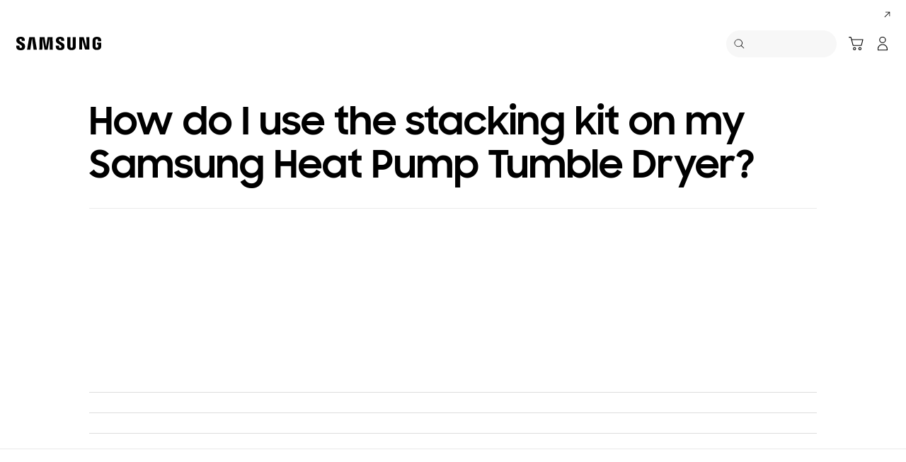

--- FILE ---
content_type: application/x-javascript
request_url: https://assets.adobedtm.com/72afb75f5516/2dae2587738a/launch-15ca6ca5d7c9.min.js
body_size: 127591
content:
// For license information, see `https://assets.adobedtm.com/72afb75f5516/2dae2587738a/launch-15ca6ca5d7c9.js`.
window._satellite=window._satellite||{},window._satellite.container={buildInfo:{minified:!0,buildDate:"2026-01-20T20:02:32Z",turbineBuildDate:"2024-08-22T17:32:44Z",turbineVersion:"28.0.0"},environment:{id:"EN8a09b09a2b2f4f2897a6254a336bac5e",stage:"production"},dataElements:{"Random Event ID":{storageDuration:"pageview",modulePath:"core/src/lib/dataElements/randomNumber.js",settings:{max:1e9,min:0}},"User Agent":{defaultValue:"",modulePath:"core/src/lib/dataElements/javascriptVariable.js",settings:{path:"navigator.userAgent"}},"cmapi_cookie_privacy has 4":{modulePath:"core/src/lib/dataElements/customCode.js",settings:{source:function(){return null==_satellite.cookie.get("cmapi_cookie_privacy")||null==_satellite.cookie.get("cmapi_cookie_privacy")||_satellite.cookie.get("cmapi_cookie_privacy").indexOf("4")<0}}},"Page URL":{defaultValue:"",modulePath:"core/src/lib/dataElements/pageInfo.js",settings:{attribute:"url"}},xdm:{modulePath:"core/src/lib/dataElements/javascriptVariable.js",settings:{path:"_satellite.xdm"}},"Search Keyword":{defaultValue:"",forceLowerCase:!0,storageDuration:"pageview",modulePath:"core/src/lib/dataElements/queryStringParameter.js",settings:{name:"searchvalue",caseInsensitive:!0}},"General - Get Event - ID":{modulePath:"core/src/lib/dataElements/customCode.js",settings:{source:function(){var e=_satellite.getVar("General - Event - ID");return e?e=e.toString():(e=Math.floor(1e6*Math.random()).toString(),_satellite.setVar("General - Event - ID",e)),e}}},"Product Range(DCM)":{modulePath:"core/src/lib/dataElements/customCode.js",settings:{source:function(){try{for(var e=_satellite.getVar("Page URL"),t=[[".*/smartphones.*galaxy-s.*|.*/smartphones.*galaxys.*","Galaxy S"],[".*/smartphones.*galaxy-note.*","Galaxy Note"],[".*/smartphones.*galaxy-a.*","Galaxy A"],[".*/smartphones.*galaxy-z.*","Galaxy Z"],[".*/smartphones.*galaxy-tab-a.*|.*tab-a.*","Galaxy Tab A"],[".*/smartphones.*galaxy-tab-e.*","Galaxy Tab E"],[".*/smartphones.*galaxy-tab-s.*|.*tab-s.*","Galaxy Tab S"],[".*qled.*","QLED"],[".*uhd-tv.*","UHD TV"],[".*premium-uhd-tv.*","Premium UHD TV"],[".*full-hd.*","HD + Full HD TV"],[".*hd-tv.*","HD TV"],[".*/tv-accessories.*","Tv accessories"],[".*frame-tv.*","The Frame"],[".*seriftv.*","Serif TV"],[".*wireless-audio.*","Wireless Audio"],[".*soundbar.*","Soundbars"],[".*home-entertainment-system.*|.*home-cinema-set.*","Home Cinema"],[".*blu-ray-dvd-player.*","DVD & Blu Ray Player"],[".*robot.*","Vacuum Cleaners Robot"],[".*memory-storage.*ssd.*","SSD"],[".*portable-ssd.*","Portable SSD"],[".*memory-card.*","Memory Card"],[".*/cameras/all-cameras.*","Cameras"],[".*air-conditioners.*","Air Conditioners"],[".*all-windows-tablets.*","Windows Tablets"],[".*hubs.*","Hubs"],[".*/smartphones.*galaxy-j.*","Galaxy J"],[".*/tablets.*galaxy-view.*","Galaxy View"],[".*/windows-tablets.*galaxy-tabpro-s.*","Galaxy Tab Pro S"],[".*/tablets.*galaxy-book-12.*","Galaxy Book"],[".*/wearables.*gear-360.*","Gear 360"],[".*/wearables.*gear-vr.*","Gear VR"],[".*mobile-accessories.*","Mobile accessories"],[".*gear-sport.*","Gear Sport"],[".*/wearables.*gear-fit.*|.*fitness-tracker.*","Gear Fit"],[".*/wearables.*gear-iconx.*|.*?audio.*","Gear iconX"],[".*/smartphones.*galaxy-a8.*","Galaxy A8"],[".*/smartphones.*galaxy-s8.*","Galaxy S8"],[".*/smartphones.*galaxy-s9.*","Galaxy S9"],[".*/smartphones.*galaxy-note8.*","Galaxy Note 8"],[".*/audio-video.*bluray-dvd-player.*","Blu Ray DVD players"],[".*/audio-video.*home-entertainment-system.*","Home Cinema"],[".*flash-drive.*","USB Flash Drive"],[".*/monitors.*curved.*","Curved Monitors"],[".*/monitors.*led.*","LED Monitors"],[".*/monitors.*tv-monitor.*","TV Monitors"],[".*/monitors.*uhd.*","UHD monitors"],[".*frametv.*","Frame TV"],[".*galaxy-tab-s.*","Galaxy Tab S"],[".*galaxy-tab-a.*","Galaxy Tab A"],[".*galaxy-tab-e.*","Galaxy Tab E"],[".*HW-MS651ZF.*","Soundbars"],[".*galaxy-j.*","Galaxy J"],[".*lifestyle-tv.*","Lifestyle TV"],[".*oven.*","Oven"],[".*cooktops.*|.*cooktop.*","Cooktops"],[".*dishwashers.*|.*dish-washers.*|.*dish-washer.*","Dishwashers"],[".*hoods.*","Hoods"],[".*uhdtv.*|.*uhd.*","UHD TV"],[".*galaxy-x.*","Galaxy X"],[".*xcover.*","Galaxy X"],[".*monitors.*|.*gaming.*","Gaming Monitors"],[".*blu-ray.*|.*bluray.*","Blu Ray DVD players"],[".*nz3000h.*|.*nz64m3707ak.*","Cooktops"],[".*hood.*","Hoods"],[".*ssd.*","SSD"],[".*microsd.*","Memory Card"],[".*theframe.*","The Frame"],[".*frame.*","The Frame"],[".*flat-monitors.*","Flat Monitors"],[".*lifestyle-audio.*","Lifestyle Audio"],[".*smartwatch.*|.*galaxy-watch.*|.*smart-watch.*","Smartwatch"],[".*flat-monitor.*","Flat Monitors"],[".*/wearables/galaxy-watch-r800/","Galaxy Watch"],[".*/advance-grill-microwave/*","Advance Grill Microwave"],["/vn/memory-storage/all-memory-storage/","usb-flash-drive"],[".*standard-microwave.*","Standard Microwave"],[".*canister.*","Canister"],[".*bag-type.*","bag type"],[".*/tablets/galaxy-tabs4.*","galaxy tab s4"],["Galaxy Tab S4 10.5","Galaxy Tab S4 10.5"],[".*/microwave/built-in.*|.*/microwaves/built-in.*","Microwave Built-in"],[".*over-69.*","Super Big TV"],[".*fitness-band.*","Fitness Band"],[".*washing-machines/washer.*","Washing Machines Washer"],[".*washing-machines/combo.*","Washing Machines Combo"],[".*dryer.*","Washing Machines Dryer"],[".*stick.*","Vacuum Cleaners Stick"],[".*vacuum-cleaners/?accessories.*","Vacuum Cleaners Accessories"],[".*refrigerators.*","Refrigerator"],[".*refrigerators/built-in.*","Built in Refrigerator"],[".*refrigerators/side-by-side.*","Side-By-Side Refrigerator"],[".*refrigerators/bottom-mount-freezer.*|.*refrigerators/top-mount-freezer.*|.*refrigerators/bottom-mount-freezer.*","Bottom Mount Freezers"],[".*refrigerators-and-freezers.*|.*one-door.*","Refrigerators & Freezers"],[".*digitalreceiver.*","Digital Receivers"],[".*refrigerators/FamilyHub.*","Family Hub"],[".*ultra-hd-player.*","Ultra HD Player"],[".*quick-drive.*|.*QuickDrive.*","QuickDrive\u2122"],[".*/audio/all-audio.*","Mobile Audio"],[".*storelocator.*","Store Locator"]],n=0;n<t.length;n++)if(new RegExp(t[n][0],t[n][2]).test(e))return t[n][1];return""}catch(e){}}}},"PDP Page Name":{defaultValue:"",storageDuration:"pageview",modulePath:"core/src/lib/dataElements/customCode.js",settings:{source:function(){var e,t=digitalData.page.pageInfo.siteCode,n=_satellite.getVar("Page URL"),a=$("#hiddenModelCode").val();$("#hiddenIaUrlNamePath").length>0&&(e=$("#hiddenIaUrlNamePath").val().replace(/\|/g,":"));var o=t+":support:"+e+":"+a,r=digitalData.page.pageInfo.pageTrack;if("support error"!=r&&"page not found"!=r&&"error"!=r)return-1!=n.indexOf("/support/generic")&&(o=t+":support:"+e+":generic:"+(a=$("#hiddenGenericCode").val())),o}}},"Search Result":{storageDuration:"pageview",modulePath:"core/src/lib/dataElements/customCode.js",settings:{source:function(){return"block"==$("#no-result-container").css("display")?"search result:no":"search result:yes"}}},galaxy_marketing_model:{modulePath:"samsung-websdk-target-util/src/lib/dataElements/detectGalaxyMktModel.js",settings:{customMap:[]}},"Page Track":{defaultValue:"",forceLowerCase:!0,storageDuration:"pageview",modulePath:"core/src/lib/dataElements/customCode.js",settings:{source:function(){var e=digitalData.page.pageInfo.siteCode,t=digitalData.page.pageInfo.pageTrack,n=window.location.pathname.replace("/content/samsung","").replace(".html","/");return n.indexOf("?")>0&&(n=n.substring(0,n.indexOf("?"))),"home"!=t&&n.endsWith("/")&&(n=n.substring(0,n.length-1)),n.substring(n.indexOf(e)+e.length+1).startsWith("business/")&&(t.startsWith("business")||(digitalData.page.pageInfo.pageTrack="business "+t)),digitalData.page.pageInfo.pageTrack.replace(/\u200B/g,"")}}},SAMID:{defaultValue:"",storageDuration:"pageview",modulePath:"core/src/lib/dataElements/queryStringParameter.js",settings:{name:"samid",caseInsensitive:!0}},swipe2:{defaultValue:"",modulePath:"sdi-toolkit/src/lib/data_elements/url_query_malformations.js",settings:{returnType:"jsArray"}},xdm_send_consent:{defaultValue:"out",modulePath:"core/src/lib/dataElements/customCode.js",settings:{source:function(){var e="out",t=_satellite.cookie.get("cmapi_cookie_privacy");return t&&t.indexOf("3")>-1&&(e="in"),e}}},Bandwidth:{defaultValue:"",modulePath:"core/src/lib/dataElements/customCode.js",settings:{source:function(){return"H"==_satellite.cookie.get("__COM_SPEED")?"high bandwidth":"low bandwidth"}}},orgId:{modulePath:"core/src/lib/dataElements/javascriptVariable.js",settings:{path:"_satellite.alloyInfo.libraryInfo.configs.orgId"}},"Page Name":{defaultValue:"",forceLowerCase:!0,storageDuration:"pageview",modulePath:"data-element-assistant/src/lib/dataElements/extract.js",settings:{path:"pageName",index:"",target:"%Page Depth%",position:""}},"Cookie - Logged In ID":{storageDuration:"pageview",modulePath:"core/src/lib/dataElements/customCode.js",settings:{source:function(){return _satellite.cookie.get("guid")?_satellite.cookie.get("guid"):digitalData.user.sa}}},"Product Category":{defaultValue:"",forceLowerCase:!0,storageDuration:"pageview",modulePath:"data-element-assistant/src/lib/dataElements/extract.js",settings:{path:"productCategory",index:"",target:"%Page Depth%",position:""}},consent_value:{defaultValue:"no consent",modulePath:"core/src/lib/dataElements/cookie.js",settings:{name:"cmapi_cookie_privacy"}},"3Depth":{defaultValue:"",forceLowerCase:!0,storageDuration:"pageview",modulePath:"data-element-assistant/src/lib/dataElements/extract.js",settings:{path:"depth3",index:"",target:"%Page Depth%",position:""}},"GA4 Debug Flag":{modulePath:"core/src/lib/dataElements/customCode.js",settings:{source:function(){try{if("development"==_satellite.environment.stage||"staging"==_satellite.environment.stage)return!0}catch(e){}return!1}}},"Referrer Page":{defaultValue:"",storageDuration:"pageview",modulePath:"core/src/lib/dataElements/javascriptVariable.js",settings:{path:"document.referrer"}},"Support Model Name":{defaultValue:"",storageDuration:"pageview",modulePath:"core/src/lib/dataElements/customCode.js",settings:{source:function(){var e=_satellite.getVar("Page URL"),t=$("#hiddenModelName").val();return-1!=e.indexOf("/support/generic")&&(t=$("#hiddenGenericCode").val()),t}}},"DL - allEventData - event":{modulePath:"adobegoogledatalayer/src/lib/dataElements/gtmDlPropertyKey.js",settings:{value:"",isReturnOnlyEventProps:!0}},"Checkout (Login)(DCM)":{modulePath:"core/src/lib/dataElements/customCode.js",settings:{source:function(){try{document.getElementsByTagName(button).getAttribute(data-omni)}catch(e){}}}},"GDL - event":{modulePath:"adobegoogledatalayer/src/lib/dataElements/gtmDlPropertyKey.js",settings:{value:"event",isReturnOnlyEventProps:!1}},"GUID - IdentityMap":{storageDuration:"pageview",modulePath:"adobe-alloy/dist/lib/dataElements/identityMap/index.js",settings:{GUID:[{id:"%GUID%",primary:!0,authenticatedState:"authenticated"}]}},GCRM_ID:{defaultValue:"",cleanText:!0,storageDuration:"pageview",modulePath:"core/src/lib/dataElements/customCode.js",settings:{source:function(){var e=location.search.substr(1),t={};e.split("&").forEach((function(e){var n=e.split("=");t[n[0]]=decodeURIComponent(n[1])}));var n=t.samid?t.samid.replace(/\s/g,""):"",a=_satellite.cookie.get("samid")?_satellite.cookie.get("samid"):"",o="string"==typeof samid&&samid.length>0?samid:"",r=n||a||o;return"fr"==digitalData.page.pageInfo.siteCode?null==_satellite.cookie.get("cmapi_cookie_privacy")?"no_consent":_satellite.cookie.get("cmapi_cookie_privacy").indexOf("2")>-1||_satellite.cookie.get("cmapi_cookie_privacy").indexOf("3")>-1||_satellite.cookie.get("cmapi_cookie_privacy").indexOf("4")>-1?r:"no_consent":r}}},ss_performance:{modulePath:"ss-page-speed-extension/src/lib/dataElements/previousPerformance.js",settings:{}},"Support Page Author":{forceLowerCase:!0,cleanText:!0,storageDuration:"pageview",modulePath:"core/src/lib/dataElements/javascriptVariable.js",settings:{path:"digitalData.page.pageInfo.author"}},"Webview Flag":{modulePath:"core/src/lib/dataElements/customCode.js",settings:{source:function(){return!(!navigator.userAgent.includes("GlobalShopApp")&&null==window.flutter_inappwebview)}}},"Visitor ID":{defaultValue:"",storageDuration:"pageview",modulePath:"core/src/lib/dataElements/customCode.js",settings:{source:function(){return"fr"==digitalData.page.pageInfo.siteCode?null==_satellite.cookie.get("cmapi_cookie_privacy")?"no_consent":_satellite.cookie.get("cmapi_cookie_privacy").indexOf("2")>-1||_satellite.cookie.get("cmapi_cookie_privacy").indexOf("3")>-1||_satellite.cookie.get("cmapi_cookie_privacy").indexOf("4")>-1?_satellite.websdk?_satellite.websdk.ecid:"":"no_consent":_satellite.websdk?_satellite.websdk.ecid:""}}},"5Depth":{defaultValue:"",forceLowerCase:!0,storageDuration:"pageview",modulePath:"data-element-assistant/src/lib/dataElements/extract.js",settings:{path:"depth5",index:"",target:"%Page Depth%",position:""}},s_event_name_mapper:{modulePath:"core/src/lib/dataElements/customCode.js",settings:{source:function(){return{event1:"All page view",event2:"PDP View",event3:"GNB Navigation Link Click",event4:"Footer Link Click",event5:"Banner Slide Click / Swipe",event6:"eCommerce - La Caixa Duplicated",event7:"eCommerce - Failed Order",event8:"eCommerce - Failed Units",event9:"eCommerce - Failed Revenue",event10:"eCommerce - Approval Request",event11:"Search Result Click",event12:"eCommerce - Payment Success",event13:"eCommerce - Payment Failure",event14:"Video Time",event15:"Video Views",event16:"Video Completes",event17:"Video Segment Views",event18:"Video Milestones (25%)",event19:"Video Milestones (50%)",event20:"Video Milestones (75%)",event21:"Site Search",event22:"Store Locator",event23:"Support Search",event24:"Service Locator Search",event25:"Product Click",event26:"Content Click",event27:"Gallery",event28:"Compare",event29:"Social Share",event30:"Request Submit",event31:"Account",event32:"Download",event33:"Download-B2B",event34:"Support contents",event35:"Purchase Intention",event36:"eCommerce- RETURN Count",event37:"eCommerce- RETURN Revenue",event38:"eCommerce- RETURN Q'ty",event39:"eCommerce- CANCEL Count",event40:"eCommerce- CANCEL Revenue",event41:"eCommerce- CANCEL Q'ty",event42:"eCommerce- Confirm Payment",event43:"eCommerce- Update",event44:"Filter and Sort",event45:"Microsite",event46:"Scroll",event47:"B2B Search",event48:"Home Content Click",event51:"Trade-in Discount",event52:"List Price (Add to Cart)",event53:"List Price (Order)",event54:"B2B contents",event55:"Buy Online Retailer",event56:"Email Sent",event57:"Email Open",event58:"Selling Price (Add to Cart)",event59:"Email Clicked",event60:"Email Person Clicks",event61:"Email Processed",event62:"Email Scheduled",event63:"Email Total Bounces",event64:"Email Unique Clicks",event65:"Email Unique Opens",event66:"Email Unsubscribed",event68:"Review",event71:"Genesis MM- Click Throughs",event72:"Genesis MM- View Throughs",event73:"Genesis MM- Impressions",event74:"Genesis MM- Total Media Cost",event75:"Target Marketing",event76:"Genesis MM- Interactions",event77:"Genesis DFA- View-through Count",event78:"Genesis DFA- Impressions",event79:"Genesis DFA- Clicks",event80:"Genesis DFA - DFA Timeouts",event81:"Mobile App Interaction",event83:"Content ID/Name",event84:"Media Data(main parameter)- Impressions",event85:"Media Data(main parameter)- Reach",event86:"Media Data(main parameter)- Clicks",event87:"Media Data(main parameter)- Video Views",event88:"Media Data(main parameter)- Cost",event89:"Media Data(plan value)- Plan Impressions",event90:"Media Data(plan value)-- Plan Reach",event91:"Media Data(plan value)-- Plan Clicks",event92:"Media Data(plan value)-- Plan Video Views",event93:"Media Data(plan value)-- Budget",event95:"Live Commerce Player Interaction",event96:"Link Tracking Taxonomy",event97:"Social Commerce Widget - Bazaarvoice",event99:"mnet dashboard (NEW)",event100:"mnet dashboard (PDF)",event101:"Platform Sales",event102:"Platform Revenue",event103:"Platform Cancellations",event104:"Platform Cancellations (Revenue)",event105:"Platform Returns",event106:"Platform Returns (Revenue)",event107:"Mouse Hover",event109:"Time Spent on Content",event110:"Community Search Result Click",event111:"Community Search",event112:"Community Search Fail",event114:"Delivery Date",purchase:"purchase",scOpen:"carts",scView:"Cart Views",scCheckout:"Checkouts",scAdd:"add_to_cart",scRemove:"Cart Removals",prodView:"Product Views"}}}},"Cookie - _fbp":{modulePath:"core/src/lib/dataElements/cookie.js",settings:{name:"_fbp"}},cmapi_cookie_privacy:{modulePath:"core/src/lib/dataElements/cookie.js",settings:{name:"cmapi_cookie_privacy"}},swipe1:{defaultValue:"",modulePath:"sdi-toolkit/src/lib/data_elements/launch_build_info.js",settings:{buildInfoAttr:"turbineVersion"}},eddlEventName:{modulePath:"adobegoogledatalayer/src/lib/dataElements/gtmDlPropertyKey.js",settings:{value:"event",isReturnOnlyEventProps:!1}},"BroadLog ID":{defaultValue:"",forceLowerCase:!0,storageDuration:"pageview",modulePath:"core/src/lib/dataElements/queryStringParameter.js",settings:{name:"mbid",caseInsensitive:!0}},EddlPageViewPushed:{modulePath:"core/src/lib/dataElements/customCode.js",settings:{source:function(){try{return eddlDataLayer.map((e=>"page_view"===e.event)).includes(!0)}catch(e){return!1}}}},WebSDK_dataLayer:{modulePath:"core/src/lib/dataElements/javascriptVariable.js",settings:{path:"digitalData"}},"Concatenated Page Name":{modulePath:"core/src/lib/dataElements/customCode.js",settings:{source:function(){var e=digitalData.page.pathIndicator.depth_2.toLocaleLowerCase(),t=digitalData.page.pathIndicator.depth_3.toLocaleLowerCase(),n=digitalData.page.pathIndicator.depth_4.toLocaleLowerCase(),a=digitalData.page.pathIndicator.depth_5.toLocaleLowerCase(),o=_satellite.getVar("Page Track");return e&&0===e.length?o:t&&0===t.length?o+":"+e:n&&0===n.length?o+":"+e+":"+t:a&&0===a.length?o+":"+e+":"+t+":"+n:o+":"+e+":"+t+":"+n+":"+a}}},"Shop Type":{modulePath:"core/src/lib/dataElements/customCode.js",settings:{source:function(){var e=_satellite.getVar("Page URL"),t=_satellite.getVar("Site Code"),n="b2c";return e.indexOf("multistore")>-1||e.indexOf("epp")>-1?n="epp":e.indexOf(t+"/business/")>-1||t.indexOf("smb")>-1?n="smb":t.indexOf("epp")>-1&&(n="epp"),n}}},"DL - marketing_data - event":{modulePath:"adobegoogledatalayer/src/lib/dataElements/gtmDlPropertyKey.js",settings:{value:"marketing_data",isReturnOnlyEventProps:!0}},"UA ID":{storageDuration:"pageview",modulePath:"core/src/lib/dataElements/customCode.js",settings:{source:function(){return{ae:"UA-100137701-64",ae_ar:"UA-100137701-65",africa_en:"UA-100137701-75",africa_fr:"UA-100137701-76",africa_pt:"UA-100137701-77",al:"UA-100137701-60",ar:"UA-100137701-28",at:"UA-100137701-51",au:"UA-100137701-8",ba:"UA-100137701-92",be:"UA-100137701-19",be_fr:"UA-100137701-20",bg:"UA-100137701-50",br:"UA-100137701-7",ca:"UA-100137701-6",ca_fr:"UA-100137701-6",ch:"UA-100137701-52",ch_fr:"UA-100137701-53",cl:"UA-100137701-31",co:"UA-100137701-27",cz:"UA-100137701-47",de:"UA-100137701-11",dk:"UA-100137701-15",ee:"UA-100137701-56",eg:"UA-100137701-73",es:"UA-100137701-3",fi:"UA-100137701-16",fr:"UA-100137701-2",gr:"UA-100137701-46",hk:"UA-100137701-41",hk_en:"UA-100137701-42",hr:"UA-100137701-58",hu:"UA-100137701-44",id:"UA-100137701-34",ie:"UA-100137701-43",il:"UA-100137701-66",in:"UA-100137701-23",iran:"UA-100137701-70",it:"UA-100137701-13",jp:"UA-100137701-40",kz_kz:"UA-100137701-81",kz_ru:"UA-100137701-63",latin:"UA-100137701-25",latin_en:"UA-100137701-26",levant:"UA-100137701-71",levant_ar:"UA-100137701-83",lt:"UA-100137701-55",lv:"UA-100137701-54",mk:"UA-100137701-86",mm:"UA-100137701-36",mx:"UA-100137701-24",my:"UA-100137701-37",n_africa:"UA-100137701-74",nl:"UA-100137701-21",no:"UA-100137701-17",nz:"UA-100137701-9",pe:"UA-100137701-32",ph:"UA-100137701-38",pk:"UA-100137701-72",pl:"UA-100137701-18",ps:"UA-100137701-90",pt:"UA-100137701-45",py:"UA-100137701-29",ro:"UA-100137701-49",rs:"UA-100137701-57",ru:"UA-100137701-22",sa:"UA-100137701-67",sa_en:"UA-100137701-68",se:"UA-100137701-14",sec:"UA-100137701-4",sg:"UA-100137701-33",si:"UA-100137701-59",sk:"UA-100137701-48",th:"UA-100137701-35",tr:"UA-100137701-69",tw:"UA-100137701-39",ua:"UA-100137701-61",uk:"UA-100137701-12",uy:"UA-100137701-30",uz_ru:"UA-100137701-87",uz_uz:"UA-100137701-88",vn:"UA-100137701-1",za:"UA-100137701-78"}[digitalData.page.pageInfo.siteCode]}}},"Product Quantity":{defaultValue:"",storageDuration:"pageview",modulePath:"core/src/lib/dataElements/javascriptVariable.js",settings:{path:"digitalData.product.quantity"}},"Product Model Name":{defaultValue:"",modulePath:"core/src/lib/dataElements/customCode.js",settings:{source:function(){var e=digitalData.product.model_name;if(e||(e=$("#apiChangeModelName").val()),e)return e.indexOf(";")>-1&&(e=e.replace(/\;/g,"")),e.toUpperCase()}}},"Page ID":{defaultValue:"",storageDuration:"pageview",modulePath:"core/src/lib/dataElements/javascriptVariable.js",settings:{path:"digitalData.page.pageInfo.pageID"}},"DL - event_name - event":{modulePath:"adobegoogledatalayer/src/lib/dataElements/gtmDlPropertyKey.js",settings:{value:"event",isReturnOnlyEventProps:!0}},"General - Get Marketing Event - ID":{modulePath:"core/src/lib/dataElements/customCode.js",settings:{source:function(){var e=_satellite.getVar("General - Marketing Event - ID");return e||(e=Math.floor(1e6*Math.random()),_satellite.setVar("General - Marketing Event - ID",e)),e}}},Performance_TTI:{modulePath:"adobegoogledatalayer/src/lib/dataElements/gtmDlPropertyKey.js",settings:{value:"performance.TTI",isReturnOnlyEventProps:!1}},"Gtag URL":{modulePath:"core/src/lib/dataElements/customCode.js",settings:{source:function(){try{if("development"==_satellite.environment.stage||"staging"==_satellite.environment.stage)return"https://www.googletagmanager.com/gtag/js?id=G-ENKQEFFRQ5"}catch(e){}return"https://www.googletagmanager.com/gtag/js?id=G-L5HKTNRV8R"}}},"Product PVI Project Name":{defaultValue:"",forceLowerCase:!0,storageDuration:"pageview",modulePath:"core/src/lib/dataElements/javascriptVariable.js",settings:{path:"digitalData.product.pvi_project_name"}},"Product PVI Subtype Name":{defaultValue:"",forceLowerCase:!0,storageDuration:"pageview",modulePath:"core/src/lib/dataElements/javascriptVariable.js",settings:{path:"digitalData.product.pvi_subtype_name"}},"Product Brand":{defaultValue:"",storageDuration:"pageview",modulePath:"core/src/lib/dataElements/localStorage.js",settings:{name:"digitalData.product.brand"}},cookie_consent_config:{modulePath:"core/src/lib/dataElements/customCode.js",settings:{source:function(){return{google_consent_option:"standard",consent_layer_option:"explicit"}}}},"DL - marketing_data - model":{modulePath:"adobegoogledatalayer/src/lib/dataElements/gtmDlPropertyKey.js",settings:{value:"marketing_data",isReturnOnlyEventProps:!1}},"Product Model Code":{defaultValue:"",modulePath:"core/src/lib/dataElements/customCode.js",settings:{source:function(){var e=digitalData.product.model_code,t=digitalData.product.model_name;return e?(e.indexOf(";")>-1&&(e=e.replace(/\;/g,"")),e.toUpperCase()):t?(t.indexOf(";")>-1&&(t=t.replace(/\;/g,"")),t.toUpperCase()):void 0}}},s_eddl_mapper:{modulePath:"core/src/lib/dataElements/customCode.js",settings:{source:function(){return{pageName:"page.pageInfo.page_name",channel:"page.pageInfo.site_section",pageType:"page.pageInfo.page_type",prop1:"page.pageInfo.site_code",prop2:"page.pageInfo.content_group_depth_2,page.pageInfo.content_group",prop3:"page.pageInfo.content_group_depth_3",prop4:"page.pageInfo.content_group_depth_4",prop5:"page.pageInfo.content_group_depth_5",prop6:"page.pageInfo.pageTrack",prop7:"gnb_tracking",prop8:"ecommerce.items[].item_category",prop10:"user.login_status",prop11:"secondary_navi_breadcrumb",prop16:"video_title",prop17:"footer_click",prop21:"no_search_result_term",prop22:"no_search_result_store_locator",prop23:"no_search_result_support",prop24:"no_search_result_service_locator",prop33:"microsite",prop37:"ecommerce.delivery_info",prop39:"page.pageInfo.page_url",prop41:"page.pageInfo.previous_page",prop45:"no_search_result_b2b",prop47:"b2b_find_my_device",prop54:"ecommerce.items[].product_type",prop64:"gdpr_consent",prop65:"community_user_information",prop67:"page.pageInfo.tab_type",prop68:"page.pageInfo.navigation_type",prop69:"page.pageInfo.visibility_status",prop70:"page.pageInfo.origin_platform",prop71:"time_stamp",prop73:"get_percent_page_viewed",prop74:"explore_tag",prop75:"page.pageInfo.platform_version",campaign:"page.pageInfo.campaign_code",eVar1:"page.pageInfo.site_code",eVar2:"page.pageInfo.content_group_depth_2,page.pageInfo.content_group",eVar3:"page.pageInfo.content_group_depth_3",eVar4:"page.pageInfo.content_group_depth_4",eVar5:"page.pageInfo.content_group_depth_5",eVar6:"page.pageInfo.pageTrack",eVar7:"internal_promotion_content",eVar8:"ecommerce.items[].item_category",eVar11:"ecommerce.items[].pvi_product_type",eVar12:"ecommerce.items[].item_category2",eVar13:"ecommerce.items[].item_category3",eVar15:"ecommerce.items[].item_name",eVar16:"video_title",eVar17:"video_segment",eVar18:"page.pageInfo.site_section",eVar19:"video_url",eVar21:"search_term",eVar22:"search_store_locator",eVar23:"search_support",eVar24:"search_service_locator",eVar25:"product_click",eVar26:"content_click",eVar27:"gallery",eVar28:"compared_products",eVar29:"social_share",eVar30:"form_name",eVar31:"account_interaction",eVar32:"file_name",eVar33:"page.pageInfo.microsite",eVar34:"page.pageInfo.support_content",eVar35:"ecommerce.purchase_intention",eVar36:"ecommerce.checkout_interaction",eVar37:"ecommerce.payment_method",eVar38:"page.pageInfo.content_id_name",eVar39:"page.pageInfo.page_url",eVar40:"page.pageInfo.page_name",eVar41:"ecommerce.items[].item_id",eVar42:"page.pageInfo.document_referrer",eVar44:"filter_sort",eVar45:"b2b_click_content",eVar46:"scroll",eVar47:"search_b2b",eVar48:"home_content_click",eVar50:"ecommerce.transaction_id",eVar53:"ecommerce.cart_id",eVar54:"ecommerce.items[].product_type",eVar55:"ecommerce.shop_benefit_program",eVar56:"ecommerce.order_status",eVar61:"search_popular_keyword",eVar62:"page.pageInfo.campaign_search_keyword",eVar63:"user.visitor_id",eVar64:"user.guid",eVar65:"user.local_uid",eVar66:"page.pageInfo.local_campaign_type",eVar67:"user.hashed_samsung_id",eVar68:"review",eVar69:"personalization",eVar70:"epromoter_agent_id",eVar71:"user.user_id",eVar73:"page.pageInfo.store_id",eVar74:"page.pageInfo.search_ads_360",eVar75:"target_marketing",eVar83:"ab_testing",eVar84:"bandwidth",eVar85:"page_redirection",eVar86:"ga_utm",eVar90:"page.pageInfo.time_spent_on_content",eVar91:"contentsquare",eVar92:"page.pageInfo.page_url_without_param",eVar94:"gdpr_consent",eVar95:"live_commerce_player_interaction",eVar98:"page.pageInfo.support_content_id",eVar109:"user.rewards_user",eVar110:"user.k1_id",eVar114:"ecommerce.delivery_date",eVar115:"ecommerce.delivery_time",purchaseID:"ecommerce.transaction_id",events:"s_event_list",products:"s_product_list"}}}},"Store ID":{modulePath:"core/src/lib/dataElements/customCode.js",settings:{source:function(){try{var e=window.location.pathname.replace("/content/samsung","").replace(".html","/");return e.indexOf("?")>0&&(e=e.substring(0,e.indexOf("?"))),e.endsWith("/")&&(e=e.substring(0,e.length-1)),e.split("/")[3]}catch(e){return}}}},"GA4 - Property ID - UAT":{modulePath:"core/src/lib/dataElements/constant.js",settings:{value:"G-MSWNBH0R2Z"}},"DL - rule_name - event":{modulePath:"adobegoogledatalayer/src/lib/dataElements/gtmDlPropertyKey.js",settings:{value:"rule_name",isReturnOnlyEventProps:!0}},"list price":{defaultValue:"",storageDuration:"pageview",modulePath:"core/src/lib/dataElements/javascriptVariable.js",settings:{path:"digitalData.product.list_price"}},"Platform Version":{defaultValue:"P6",storageDuration:"pageview",modulePath:"core/src/lib/dataElements/javascriptVariable.js",settings:{path:"digitalData.page.pageInfo.version"}},"DL - ecommerce - event":{modulePath:"adobegoogledatalayer/src/lib/dataElements/gtmDlPropertyKey.js",settings:{value:"ecommerce",isReturnOnlyEventProps:!0}},"AEC PRE OPT IN":{modulePath:"core/src/lib/dataElements/customCode.js",settings:{source:function(){var e=new Object;return null==_satellite.cookie.get("cmapi_cookie_privacy")||null==_satellite.cookie.get("cmapi_cookie_privacy")?(e.ecid=!1,e.aa=!1,e.target=!1,e.aam=!1,e.mediaaa=!1):(_satellite.cookie.get("cmapi_cookie_privacy").indexOf("3")>-1?(e.ecid=!0,e.aa=!0,e.target=!0):(e.ecid=!1,e.aa=!1,e.target=!1),_satellite.cookie.get("cmapi_cookie_privacy").indexOf("4")>-1?(e.mediaaa=!0,e.aam=!0):(e.mediaaa=!1,e.aam=!1)),e}}},"PD Type":{defaultValue:"",storageDuration:"pageview",modulePath:"core/src/lib/dataElements/javascriptVariable.js",settings:{path:"digitalData.product.pd_type"}},datastreamId:{modulePath:"core/src/lib/dataElements/customCode.js",settings:{source:function(){var e="";return alloy&&alloy("getLibraryInfo").then((e=>{_satellite.alloyInfo=e})),_satellite.alloyInfo&&_satellite.alloyInfo.libraryInfo&&_satellite.alloyInfo.libraryInfo.configs&&_satellite.alloyInfo.libraryInfo.configs.datastreamId&&(e=_satellite.alloyInfo.libraryInfo.configs.datastreamId),e}}},WebSDK_xdm:{modulePath:"core/src/lib/dataElements/javascriptVariable.js",settings:{path:"_satellite.xdm"}},"GA4 Measurement ID":{modulePath:"core/src/lib/dataElements/customCode.js",settings:{source:function(){try{if(null!=window.flutter_inappwebview)return"G-LGSRV44799";if("development"==_satellite.environment.stage||"staging"==_satellite.environment.stage)return"G-ENKQEFFRQ5"}catch(e){}return"G-L5HKTNRV8R"}}},"2Depth":{defaultValue:"",forceLowerCase:!0,storageDuration:"pageview",modulePath:"data-element-assistant/src/lib/dataElements/extract.js",settings:{path:"depth2",index:"",target:"%Page Depth%",position:""}},"Site Section":{defaultValue:"",forceLowerCase:!0,storageDuration:"pageview",modulePath:"data-element-assistant/src/lib/dataElements/extract.js",settings:{path:"siteSection",index:"",target:"%Page Depth%",position:""}},"Site Code":{defaultValue:"",forceLowerCase:!0,storageDuration:"pageview",modulePath:"core/src/lib/dataElements/javascriptVariable.js",settings:{path:"digitalData.page.pageInfo.siteCode"}},"Product PVI Subtype Code ":{defaultValue:"",storageDuration:"pageview",modulePath:"core/src/lib/dataElements/javascriptVariable.js",settings:{path:"digitalData.product.pvi_subtype_code"}},"Campaign ID":{defaultValue:"",forceLowerCase:!0,storageDuration:"pageview",modulePath:"core/src/lib/dataElements/queryStringParameter.js",settings:{name:"mdid",caseInsensitive:!0}},GUID:{defaultValue:"",storageDuration:"pageview",modulePath:"core/src/lib/dataElements/customCode.js",settings:{source:function(){return"fr"==digitalData.page.pageInfo.siteCode?null==_satellite.cookie.get("cmapi_cookie_privacy")?"no_consent":_satellite.cookie.get("cmapi_cookie_privacy").indexOf("2")>-1||_satellite.cookie.get("cmapi_cookie_privacy").indexOf("3")>-1||_satellite.cookie.get("cmapi_cookie_privacy").indexOf("4")>-1?_satellite.cookie.get("guid")?_satellite.cookie.get("guid"):digitalData.user.sa:"no_consent":_satellite.cookie.get("guid")?_satellite.cookie.get("guid"):digitalData.user.sa}}},"General Webview Flag":{modulePath:"core/src/lib/dataElements/customCode.js",settings:{source:function(){var e=navigator.userAgent||navigator.vendor||window.opera,t=/wv|Version\/[0-9\.]+/i.test(e)&&/Android/i.test(e),n=/iPhone|iPad|iPod/i.test(e)&&!window.MSStream&&(!/Safari/i.test(e)||!1===/CriOS|FxiOS/i.test(e));return t||n}}},"Product PVI Type Name":{defaultValue:"",forceLowerCase:!0,storageDuration:"pageview",modulePath:"core/src/lib/dataElements/javascriptVariable.js",settings:{path:"digitalData.product.pvi_type_name"}},"Display Mode":{defaultValue:"",storageDuration:"pageview",modulePath:"core/src/lib/dataElements/customCode.js",settings:{source:function(){return $(window).width()<=768?"mobile":"desktop"}}},s_account:{cleanText:!0,storageDuration:"pageview",modulePath:"core/src/lib/dataElements/customCode.js",settings:{source:function(){return digitalData.page.pageInfo.siteCode,_satellite.environment.stage.includes("prod")?"sssamsung4"+digitalData.page.pageInfo.siteCode+",sssamsung4mstglobal":"sssamsungnexttest,sssamsung4mstglobaldev"}}},"Sub Category":{modulePath:"core/src/lib/dataElements/customCode.js",settings:{source:function(){var e=window.location.pathname
;return new RegExp(".*microwaves.*|.*dishwasher.*|.*dish-washer.*|.*vacuum cleaners.*|.*refrigerators.*|.*washing machines.*|.*dryers.*|.*quickdrive.*|.*it:storage.*|.*memory.*|.*usb.*|.*printer supplies.*|.*ssd.*|.*accessories.*|.*tablets.*|.*mobile:wearables.*|.*virtual reality.*|.*audio-video.*|.*televisies.*|.*television.*|.*tvandav:accessories.*|.*smartphones:galaxy.*|.*smartphones.*|.*appliances:home appliances:cooking appliances.*|.*theframe.*|.*tvs.*|.*audio video.*|.*galaxy tab.*|.*uhd.*|.*lifestyle.*|.*qled.*|.*wearables.*|.*gear.*|.*monitor.*|.*monitors.*|.*gaming.*|.*mobile:best.*|.*wireless audio.*|.*soundbar.*|.*audioandvideo.*|.*family hub.*|.*kitchen.*|.*microwave.*|.*memory-storage.*|.*tv.*|.*memory-cards.*|.*memory cards.*|.*gaming-monitor.*|.*the frame.*|.*highlights.*|.*picture-quality.*|.*style.*|.*bixby.*|.*mobile devices:audio.*").test(e)}}},eCommerce:{defaultValue:"undefined",storageDuration:"pageview",modulePath:"core/src/lib/dataElements/customCode.js",settings:{source:function(){_satellite.getVar("Page URL");var e=digitalData.page.pageInfo.pageTrack,t=(digitalData.page.pageInfo.siteCode,s.currencyCode),n="N";if("product detail"==e||"flagship pdp"==e){var a=digitalData.product.model_name.toUpperCase();if(""==digitalData.product.model_code.toUpperCase()||null==digitalData.product.model_code.toUpperCase())var o=digitalData.product.model_name.toUpperCase();else o=digitalData.product.model_code.toUpperCase();var r,i=digitalData.product.displayName.replace("&#34;",'"'),c=digitalData.product.pvi_type_name,l=digitalData.product.pvi_subtype_name,d=digitalData.product.pd_sub_type,u=digitalData.product.pvi_type_name+"/"+digitalData.product.pvi_subtype_name;"product detail"==e?r=$(".cost-box__cta a").attr("data-modelprice")?$(".cost-box__cta a").attr("data-modelprice"):$(".pd-buying-price__new-price").attr("data-promotionprice"):"flagship pdp"==e&&(r=digitalData.product.model_price);var m=new Array,g=new Array;if("product detail"==e)for(var p=o,f=a.split(",").length,b=a.split(","),h=o.split(","),v=i.replace(/&#34;/g,'"').split(";"),y=0;y<f;y++){var _=new Object,C=h[y];if(_.sku=C,_.model_name=b[y],v.length>1?_.display_name=v[y].replace(/^\,/g,""):_.display_name=i,_.subsubtype=digitalData.product.pd_sub_type,r){var x=r.split(",");x[y]="EUR"==t||"RON"==t||"Y"==n?x[y].replace(/\./gi,"").replace(/#/gi,".").replace(/\.$/g,""):x[y].replace(/#/gi,""),_.price=x[y]}_.type=c,_.subtype=l,_.subsubtype=d,_.category=u,_.quantity=1,m.push(_),g[C]=_}else if("flagship pdp"==e)if("undefined"!=typeof BC_PRODUCTS)for(var C in p=BC_MODEL.modelCode,BC_PRODUCTS){_=new Object;var P=BC_PRODUCTS[C];_.sku=C,_.model_name=P.modelName,_.price=P.price,_.display_name=i,_.type=c,_.subtype=l,_.subsubtype=d,_.category=u,_.quantity=1,m.push(_),g[C]=_}else if("undefined"!=typeof configuratorGroup)for(p=configuratorGroup.presetModel,f=configuratorGroup.products.length,y=0;y<f;y++){var w=configuratorGroup.products[y];(_=new Object).sku=w.modelCode,_.model_name=w.modelName,_.price=w.price,_.display_name=i,_.type=c,_.subtype=l,_.subsubtype=d,_.category=u,_.quantity=1,m.push(_),g[w.modelCode]=_}else{p="";var k=(""==digitalData.product.model_code?digitalData.product.model_name:digitalData.product.model_code).split(","),j=(""==digitalData.product.model_code?digitalData.product.model_name:digitalData.product.model_code).split(",");for(y=0;y<k.length;y++)(_=new Object).sku=k[y],_.model_name=j[y],_.price="",_.display_name=i,_.type=c,_.subtype=l,_.subsubtype=d,_.category=u,_.quantity=1,m.push(_),g[k[y]]=_}return{currencyCode:t,presetModelCode:p,products:m,get:g}}return{currencyCode:t,presetModelCode:"",products:"",get:""}}}},"Page Depth":{defaultValue:"",storageDuration:"pageview",modulePath:"core/src/lib/dataElements/customCode.js",settings:{source:function(){function e(e){if(e)for(var t=e.split(":"),n=0;n<t.length;n++)if("#"==t[n].charAt(0)){t.splice(n,1),e=t.join(":");break}return e}var t=digitalData.page.pageInfo.siteCode,n=_satellite.getVar("Page Track"),a=window.location.pathname.replace("/content/samsung","").replace(".html","/");a.indexOf("?")>0&&(a=a.substring(0,a.indexOf("?"))),a.endsWith("/")&&(a=a.substring(0,a.length-1));var o=a.split("/").length-1,r=a.split("/")[o];""!=r&&"?"!=r.charAt(0)||(o-=1);var i=a.split("/"),c=digitalData.page.pathIndicator.depth_2.toLocaleLowerCase(),l=digitalData.page.pathIndicator.depth_3.toLocaleLowerCase(),d=digitalData.page.pathIndicator.depth_4.toLocaleLowerCase(),u=digitalData.page.pathIndicator.depth_5.toLocaleLowerCase(),m=t,g=t,p="",f="",b="",h="",v="";if("home"==n)m=p=g+":home";else if("home_a"==n)m=p=g+":home_a";else if("business home"==n)p=g+":business",m=f=g+":business:home";else if("business product family showcase"==n||"business product category detail"==n)m="business product family showcase"==n?f=""!=c?(p=g+":business")+":"+c:(p=g+":business")+":"+i[2]:b=""!=c||""!=l?(f=(p=g+":business")+":"+c)+":"+l:(f=(p=g+":business")+":"+i[2])+":"+i[3];else if("product family showcase"==n)m=p=""!=c?g+":"+c:g+":"+i[2];else if("product category detail"==n)m=f=""!=c||""!=l?(p=g+":"+c)+":"+l:(p=g+":"+i[2])+":"+i[3];else if("business product finder"==n)p=g+":business",m=h=""!=c||""!=l?(b=(f=p+":"+c)+":"+l)+":finder":(b=(f=p+":"+i[2])+":"+i[3])+":finder";else if("product finder"==n)m=b=""!=c||""!=l?(f=(p=g+":"+c)+":"+l)+":finder":(f=(p=g+":"+i[2])+":"+i[3])+":finder";else if("product compare"==n)m=b=""!=c||""!=l?(f=(p=g+":"+c)+":"+l)+":compare":(f=(p=g+":"+i[2])+":"+i[3])+":compare";else if("business product compare"==n)""!=c||""!=l?m=h=(b=(f=(p=g+":business")+":"+c)+":"+l)+":compare":(m=b=(f=(p=g+":business")+":"+i[3])+":"+i[4],o>=5&&(m=h=b+":"+i[5]));else if("business product detail"==n){var y=(m=digitalData.page.pageInfo.pageName?digitalData.page.pageInfo.pageName:"")?m.split(":"):"",_=(document.getElementById("tempTitle")||{}).value;""==y?""!=c&&""!=l&&""!=d&&""!=u?m=(h=(b=(f=(p=g+":business")+":"+c)+":"+l)+":"+d)+":"+u:(p=g+":"+i[2],f=g+":"+i[3],b=g+":"+i[4],m=h=g+":"+i[5]):(m=(h=(b=(f=(p=g+":business")+":"+y[1])+":"+y[2])+":"+y[3])+":"+y[4],o>=6&&(m+=":"+y[5])),"page-feature-pd"!=_||m.endsWith(":simple")?"page-buying-pd"!=_||m.endsWith(":buy")||(m+=":buy"):m+=":simple"}else"product detail"==n?(y=(m=digitalData.page.pageInfo.pageName).split(":"),h=""!=c||""!=l||""!=d||""!=u?(b=(f=(p=g+":"+y[1])+":"+y[2])+":"+y[3])+":"+y[4]:(b=(f=(p=g+":"+i[2])+":"+i[3])+":"+i[4])+":"+i[5]):"flagship pdp"==n||-1!==n.indexOf("marketing page")||"business flagship pdp"==n?(""!=c||""!=l||""!=d||""!=u?(b=(f=(p=g+":"+c)+":"+l)+":"+d,m=""!=u?h=b+":"+u:b,i[4]&&i[4]!=d&&i[4]!=u&&"?"!=i[4].charAt(0)&&"#"!=i[4].charAt(0)&&(m+=":"+i[4]),i[5]&&i[5]!=u&&"?"!=i[5].charAt(0)&&"#"!=i[5].charAt(0)&&(m+=":"+i[5])):(o>=2&&(p=m=g+":"+i[2]),o>=3&&(f=m=p+":"+i[3]),o>=4&&(b=m=f+":"+i[4]),o>=5&&(h=m=b+":"+i[5]),o>=6&&(m+=":"+i[6]),o>=7&&(m+=":"+i[7])),"wearable"==(document.getElementById("pvisubtype")||{}).value&&(m=h=(b=(f=(p=""!==c?g+":"+c:g+":"+digitalData.product.pvi_type_name)+":"+l)+":"+(document.getElementById("pimsubtype")||{}).value)+":"+i[3],o>=4&&(m+=":"+i[4]),o>=5&&(m+=":"+i[5]),digitalData.product.pd_sub_type=digitalData.product.pim_subtype_name)):"microsite"==n?"campaign"==c&&""!=l?(p=m=g+":"+c,f=m=p+":"+l,""!=d?b=m=f+":"+d.replace(/-/gi," "):o>=2&&(b=m=f+":"+i[2].replace(/-/gi," ")),""!=u?h=m=b+":"+u.replace(/-/gi," "):o>=3&&(h=m=b+":"+i[3].replace(/-/gi," "))):(o>=2&&(p=m=g+":"+i[2]),o>=3&&(f=m=p+":"+i[3]),o>=4&&(b=m=f+":"+i[4]),o>=5&&(h=m=b+":"+i[5])):"offer detail"==n?""!=l&&"none"!=l?(p=m=g+":"+c,f=m=p+":"+l,b=m=f+":"+i[o]):(p=m=g+":"+i[2],f=m=p+":"+i[3],""!=i[4]&&null!=i[4]&&(b=m=f+":"+i[4])):"support product detail"==n?(p=g+":support",m=(h=""!=l||""!=d||""!=u?(b=(f=p+":"+l.replace(/\s/gi,"-"))+":"+d.replace(/\s/gi,"-"))+":"+u.replace(/\s/gi,"-"):(b=(f=p+":"+i[3])+":"+i[4])+":"+i[5])+":"+digitalData.product.model_code.replace(/\|/g,":")):(""==c&&""==l&&""==d&&""==u?(o>=2&&(p=m=g+":"+i[2]),o>=3&&(f=m=p+":"+i[3]),o>=4&&(b=m=f+":"+i[4]),o>=5&&(h=m=b+":"+i[5]),o>=6&&(m+=":"+i[6]),o>=7&&(m+=":"+i[7])):(p=m=g+":"+c,""!=l&&(f=m=p+":"+l,""!=d&&(b=m=f+":"+d,""!=u&&(h=m=b+":"+u)))),"product storelocator"==n&&(m=m.replace(/\s/gi,"")));n.startsWith("business ")&&!m.startsWith(t+":business")&&(m=m.replace(t+":",t+":business:"));var C=(":"+(m=e(m.toLowerCase()))).split(":");n.startsWith("business ")?n.indexOf("flagship pdp")>-1||n.indexOf("marketing page")>-1||n.indexOf("product family showcase")>-1||n.indexOf("product category detail")>-1?v="business:"+C[3]:"business product finder"!=n&&"business product detail"!=n&&"business product compare"!=n||(v="business:"+C[3]):"product family showcase"==n||"product category detail"==n||"product finder"==n||"product compare"==n||"flagship pdp"==n||n.indexOf("marketing page")>-1||"product detail"==n?v=C[2]:"epp flagship pdp"==n?v=digitalData.product.pvi_type_name:"support category"==n&&(v="support:"+C[4]);var x=digitalData.page.pageInfo.siteSection;return""==x||null==x||null==x?(x="undefined","home"==n||"home_a"==n?x="home":n.startsWith("business ")||"business"==n?x="business":n.startsWith("product")||"flagship pdp"==n||n.indexOf("marketing page")>-1||"rewards detail"==n?x="consumer":n.startsWith("support")?x="support":n.startsWith("apps")?x="apps":n.startsWith("offer")?x="offer":"search result"==n||"ai-search"==n||"aisearch"==n?x="search":n.indexOf("store locator")>-1?x="store locator":n.startsWith("brand hub")||n.startsWith("brandhub")?x="explore":"privacy"==n||"legal"==n||"cookies"==n||"terms and conditions"==n||"sitemap"==n||"accessibility help"==n||"shop help"==n||"local list"==n?x="info":"microsite"==n?x="campaign":"samsung experience store"==n?x="samsung experience store":"about samsung"==n?x="about samsung":n.startsWith("news ")?x="news":"unpacked"==n?x="unpacked":n.indexOf("connected living")>-1?x="connected-living":n.indexOf("smart home")>-1?x="smart home":n.indexOf("investor relations")>-1?x="ir":n.indexOf("my account")>-1?x="account":"default landing"==n?x="default landing":"smartthings"==n&&(x="smartthings"),"flagship configurator"==n||"buying configurator"==n?x="consumer":"ifa"==n||"IFA"==n||"editorial"==n?x="campaign":"product storelocator"==n?x="storelocator":-1!=n.indexOf("blog")?x="blog":"event detail"==n?x="event":"samsung account"==n?x="samsungaccount":"accessibility"==n?x="accessibility":"product offer"==n?digitalData.page.pathIndicator.depth_2.indexOf("shop")>-1&&(x="offer"):"about us"==n?x="about us":"sustainability"==n?x="sustainability":"live commerce"!=n&&"samsung live landing"!=n||(x="live commerce")):x=x.replace(t+":",""),_satellite.getVar("Add Page Name")&&(s.pageURL=s.eVar39=document.location.href,m=m+":"+_satellite.getVar("Add Page Name")),{pageName:m,depth1:g,depth2:p,depth3:f,depth4:b,depth5:h,productCategory:v,pageDepth:C,siteSection:x}}}},"GA Client ID":{defaultValue:"",storageDuration:"pageview",modulePath:"core/src/lib/dataElements/customCode.js",settings:{source:function(){var e="",t=_satellite.cookie.get("_ga");if(void 0!==t){var n=t.split(".");e=n[2]+"."+n[3]}return"fr"==digitalData.page.pageInfo.siteCode?null==_satellite.cookie.get("cmapi_cookie_privacy")?"no_consent":_satellite.cookie.get("cmapi_cookie_privacy").indexOf("2")>-1||_satellite.cookie.get("cmapi_cookie_privacy").indexOf("3")>-1||_satellite.cookie.get("cmapi_cookie_privacy").indexOf("4")>-1?e:"no_consent":e}}},ContentId:{defaultValue:"",storageDuration:"pageview",modulePath:"core/src/lib/dataElements/customCode.js",settings:{source:function(){var e;return"explore"==digitalData.page.pageInfo.siteSection&&(e=digitalData.page.pageInfo.siteSection+":"+digitalData.page.pageInfo.pageID),e}}},ss_performance_2:{modulePath:"ss-page-speed-extension/src/lib/dataElements/currentPerformance.js",settings:{}},rule_name:{modulePath:"core/src/lib/dataElements/javascriptVariable.js",settings:{path:"event.$rule.name"}},CID:{defaultValue:"",storageDuration:"pageview",modulePath:"core/src/lib/dataElements/queryStringParameter.js",settings:{name:"cid",caseInsensitive:!0}},"Currency Code":{defaultValue:"",modulePath:"core/src/lib/dataElements/customCode.js",settings:{source:function(){var e=digitalData.page.pageInfo.siteCode;if("ae"==e||"ae_ar"==e){var t=_satellite.cookie.get("dotcom_multistore");return"kw"==t||"kw_ar"==t?"KWD":"bh"==t||"bh_ar"==t?"OMR":"om"==t||"om_ar"==t?"BHD":"AED"}return"africa_en"==e||"africa_fr"==e||"africa_pt"==e?"USD":"al"==e?"ALL":"ar"==e?"ARS":"at"==e?"EUR":"au"==e?"AUD":"ba"==e?"BAM":"be"==e||"be_fr"==e?"EUR":"bg"==e?"BGN":"br"==e?"BRL":"ca"==e||"ca_fr"==e?"CAD":"ch"==e||"ch_fr"==e?"CHF":"cl"==e?"CLP":"cn"==e?"CNY":"co"==e?"COP":"cz"==e?"CZK":"de"==e?"EUR":"dk"==e?"DKK":"ee"==e?"EUR":"eg"==e?"EGP":"es"==e||"fi"==e||"fr"==e||"gr"==e?"EUR":"hk"==e||"hk_en"==e?"HKD":"hr"==e?"EUR":"hu"==e?"HUF":"id"==e?"IDR":"ie"==e?"EUR":"il"==e?"ILS":"in"==e?"INR":"iq_ar"==e||"iq_ku"==e?"USD":"iran"==e?"IRR":"it"==e?"EUR":"jp"==e?"JPY":"kz_kz"==e||"kz_ru"==e?"KZT":"latin"==e||"latin_en"==e?"PAB":"levant"==e||"levant_ar"==e?"LBP":"lt"==e?"LTL":"lv"==e?"LVL":"mk"==e?"MKD":"mm"==e?"MMK":"mx"==e?"MXN":"my"==e?"MYR":"n_africa"==e?"MAD":"nl"==e?"EUR":"no"==e?"NOK":"nz"==e?"NZD":"pe"==e?"PEN":"ph"==e?"PHP":"pk"==e?"PKR":"pl"==e?"PLN":"ps"==e?"LBP":"pt"==e?"EUR":"py"==e?"PYG":"ro"==e?"RON":"rs"==e?"RSD":"ru"==e?"RUB":"sa"==e||"sa_en"==e?"SAR":"se"==e?"SEK":"sec"==e?"KRW":"sg"==e?"SGD":"si"==e||"sk"==e?"EUR":"th"==e?"THB":"tr"==e?"TRY":"tw"==e?"TWD":"ua"==e?"UAH":"uk"==e?"GBP":"uy"==e?"UYU":"uz_ru"==e||"uz_uz"==e?"UZS":"vn"==e?"VND":"za"==e?"USD":void 0}}},"Cookie - _fbc":{modulePath:"core/src/lib/dataElements/cookie.js",settings:{name:"_fbc"}},"Page Track_Abbr":{defaultValue:"",storageDuration:"pageview",modulePath:"core/src/lib/dataElements/customCode.js",settings:{source:function(){var e=digitalData.page.pageInfo.pageTrack;return-1!=e.indexOf("product family showcase")?"pfs":-1!=e.indexOf("product category detail")?"pcd":-1!=e.indexOf("product finder")?"pf":-1!=e.indexOf("product detail")?"pd":e}}},"Support Model Code":{defaultValue:"",storageDuration:"pageview",modulePath:"core/src/lib/dataElements/customCode.js",settings:{source:function(){var e=_satellite.getVar("Page URL"),t=$("#hiddenModelCode").val();return-1!=e.indexOf("/support/generic")&&(t=$("#hiddenGenericCode").val()),t}}},"SRP Search Keyword":{modulePath:"core/src/lib/dataElements/customCode.js",settings:{source:function(){var e=s.Util.getQueryParam("searchvalue"),t=(_satellite.getVar("Page Track"),$("#js-input-search").val()?$("#js-input-search").val():document.getElementById("js-input-search")?.textContent.replace(/"/g,"").trim()||"");if($("#no-result-container").length>0){if(t=t||document.querySelector(".aisearch__no-result-keyword")?.textContent.replace(/"/g,"").trim(),_satellite.setVar("Search Result","search result:no"),e==t){var n=e;return 1==/^\w+([\.-]?\w+)*@\w+([\.-]?\w+)*(\.\w{2,3})+$/.test(n)?"":decodeURIComponent(e)}return n=t,1==/^\w+([\.-]?\w+)*@\w+([\.-]?\w+)*(\.\w{2,3})+$/.test(n)?"":decodeURIComponent(t)}return t=t||document.querySelector(".aisearch-tab__result-item")?.textContent.replace(/"/g,"").trim()||document.querySelector(".aisearch-aisummary_tab__result-item")?.textContent.replace(/"/g,"").trim(),_satellite.setVar("Search Result","search result:yes"),e==t?(n=e,1==/^\w+([\.-]?\w+)*@\w+([\.-]?\w+)*(\.\w{2,3})+$/.test(n)?"":decodeURIComponent(e)):(n=t,1==/^\w+([\.-]?\w+)*@\w+([\.-]?\w+)*(\.\w{2,3})+$/.test(n)?"":decodeURIComponent(t))}}},"Product Subcategory(DCM)":{modulePath:"core/src/lib/dataElements/customCode.js",settings:{source:function(){try{if(""!=_satellite.getVar("4Depth"))var e=_satellite.getVar("4Depth");else e=_satellite.getVar("3Depth");for(var t=[[".*microwaves.*","Microwaves"],[".*dishwasher.*|.*dish-washer.*","Dishwashers"],[".*vacuum cleaners.*","Vacuum cleaners"],[".*refrigerators.*","Refrigerators"],[".*washing machines.*|.*dryers.*|.*quickdrive.*","Washing machines"],[".*it:storage.*|.*memory.*|.*usb.*|.*printer supplies.*|.*ssd.*","Memory & Storage"],[".*accessories.*","Accessories"],[".*tablets.*","Tablets"],[".*mobile:wearables.*|.*virtual reality.*","Wearables"],[".*audio-video.*","AVs"],[".*televisies.*|.*television.*","TVs"],[".*tvandav:accessories.*","TVs Accessories"],[".*smartphones:galaxy.*","Smartphones"],[".*smartphones.*","Smartphones"],[".*appliances:home appliances:cooking appliances.*","Cooking appliances"],[".*theframe.*","TVs"],[".*tvs.*|.*televisies.*","TVs"],[".*audio video.*","audio video"],[".*galaxy tab.*","Tablets"],[".*uhd.*","TVs"],[".*lifestyle.*","TVs"],[".*qled.*","TVs"],[".*wearables.*","Wearables"],[".*gear.*","Wearables"],[".*monitor.*|.*monitors.*|.*gaming.*","Monitors"],[".*mobile:best.*","Smartphones"],[".*wireless audio.*","AVs"],[".*soundbar.*","AVs"],[".*audioandvideo.*","AVs"],[".*family hub.*","Refrigerators"],[".*kitchen.*","Cooking appliances"],[".*microwave.*","Microwave"],[".*memory-storage.*","Memory and Storage"],[".*tv.*","TVs"],[".*memory-cards.*","memory-cards"],[".*memory cards.*","memory-cards"],[".*gaming-monitor.*","gaming-monitor"],[".*the frame.*","TVs"],[".*highlights.*","TVs"],[".*picture-quality.*","TVs"],[".*style.*","TVs"],[".*bixby.*","bixby"],[".*mobile devices:audio.*","Mobile Audio"]],n=0;n<t.length;n++)if(new RegExp(t[n][0],t[n][2]).test(e))return t[n][1];return""}catch(e){}}}},"Origin Platform":{defaultValue:"",modulePath:"core/src/lib/dataElements/javascriptVariable.js",settings:{path:"digitalData.page.pageInfo.originPlaform"}},"PIM Product SubType":{defaultValue:"",forceLowerCase:!0,storageDuration:"pageview",modulePath:"core/src/lib/dataElements/customCode.js",settings:{source:function(){return"flagship pdp"==_satellite.getVar("Page Track")?digitalData.product.pd_sub_type:digitalData.product.pim_subtype_name}}},"General - Unique Event ID":{modulePath:"core/src/lib/dataElements/customCode.js",settings:{source:function(){var e=window.google_tag_manager[_satellite.getVar("GA4 Measurement ID")].dataLayer.get("gtm");return e.start+"."+e.uniqueEventId}}},"URL without Parameter":{storageDuration:"pageview",modulePath:"core/src/lib/dataElements/customCode.js",settings:{source:function(){var e=window.location.pathname,t=e.substring(0,e.lastIndexOf("/"));return window.location.hostname+t}}},de_eddl_mapper:{modulePath:"core/src/lib/dataElements/customCode.js",settings:{source:function(){return{"2Depth":"page.pageInfo.content_group_depth_2","3Depth":"page.pageInfo.content_group_depth_3","4Depth":"page.pageInfo.content_group_depth_4","5Depth":"page.pageInfo.content_group_depth_5","Concatenated Page Name":"page.pageInfo.concatenated_page_name","Cookie - _fbc":"fb.x-fb-ck-fbp","Cookie - _fbp":"fb.x-fb-ck-fbc","Currency Code":"ecommerce.currency",GUID:"user.user_id","Origin Platform":"page.pageInfo.origin_platform","Page Track":"page.pageInfo.page_track","Page URL":"page.pageInfo.page_location","Platform Version":"page.pageInfo.site_version","Shop Type":"page.pageInfo.shop_type","Site Code":"page.pageInfo.site_code,page.pageInfo.content_group_depth_1","Site Section":"page.pageInfo.site_section","Store ID":"page.pageInfo.store_id"}}}},"Product Model Price":{defaultValue:"",storageDuration:"pageview",modulePath:"core/src/lib/dataElements/javascriptVariable.js",settings:{path:"digitalData.product.model_price"}},cust_eddl_mapper:{modulePath:"core/src/lib/dataElements/customCode.js",settings:{source:function(){return{currency:"ecommerce.currency",user_id:"user.user_id",site_code:"page.pageInfo.site_code",site_section:"page.pageInfo.site_section",page_track:"page.pageInfo.page_track",site_version:"page.pageInfo.site_version",concatenated_page_name:"page.pageInfo.concatenated_page_name",origin_platform:"page.pageInfo.origin_platform",page_location:"page.pageInfo.page_location",shop_type:"page.pageInfo.shop_type",store_id:"page.pageInfo.store_id",content_group_depth_1:"page.pageInfo.content_group_depth_1",content_group_depth_2:"page.pageInfo.content_group_depth_2",content_group_depth_3:"page.pageInfo.content_group_depth_3",content_group_depth_4:"page.pageInfo.content_group_depth_4",content_group_depth_5:"page.pageInfo.content_group_depth_5",value:"ecommerce.value",send_to:"send_to",model_code:"ecommerce.items[].item_id",model_name:"ecommerce.items[].item_name",an_tr:"an_tr","an-tr":"an_tr",an_la:"an_la","an-la":"an_la",an_ca:"an_ca","an-ca":"an_ca",an_ac:"an_ac","an-ac":"an_ac",aria_label:"aria_label",custom_values:"custom_values",delivery_date:"ecommerce.delivery_date","x-fb-event-id":"fb.x-fb-event-id","x-fb-ck-fbp":"fb.x-fb-ck-fbp","x-fb-ck-fbc":"fb.x-fb-ck-fbc",user_agent:"user_agent",items:"ecommerce.items",filter_name:"filter_name",filter_value:"filter_values",item_name:"ecommerce.items[].item_name",first_party_collection:"first_party_collection",send_page_view:"send_page_view",rule_name:"rule_name"}}}},"Login Status":{defaultValue:"",storageDuration:"pageview",modulePath:"core/src/lib/dataElements/customCode.js",settings:{source:function(){var e=document.getElementById("useLogin").value,t=_satellite.cookie.get("xsdcxyn"),n=_satellite.cookie.get("xsdcbxyn"),a=window.location.pathname.replace("/content/samsung","").replace(".html","/");return"N"==e?"logged out":null!=t&&"undefined"!=t&&"YG"==t||a.indexOf("/business/")>-1&&"YGB"===n?"logged in":"logged out"}}},"4Depth":{defaultValue:"",forceLowerCase:!0,storageDuration:"pageview",modulePath:"data-element-assistant/src/lib/dataElements/extract.js",settings:{path:"depth4",index:"",target:"%Page Depth%",position:""}},target_param_data:{modulePath:"core/src/lib/dataElements/customCode.js",settings:{source:function(){return{__adobe:{target:{pageID:_satellite.getVar("Page ID"),pageURL:_satellite.getVar("Page URL"),pageName:_satellite.getVar("Page Name"),"entity.id":_satellite.getVar("Product Model Code")||null,productID:_satellite.getVar("Product Model Code")||null,"profile.id":_satellite.getVar("Visitor ID")||null,"entity.name":_satellite.getVar("Product Display Name")||null,productName:_satellite.getVar("Product Display Name")||null,"entity.brand":"Samsung","entity.value":_satellite.getVar("Product Model Price")||null,productPrice:_satellite.getVar("Product Model Price")||null,"entity.pageUrl":_satellite.getVar("Page URL"),productCategory:_satellite.getVar("Product Category")||null,"entity.categoryId":_satellite.getVar("Product Category")||null,samsungDevice:_satellite.getVar("galaxy_marketing_model")||null}}}}}},"Product PVI Type Code":{defaultValue:"",storageDuration:"pageview",modulePath:"core/src/lib/dataElements/javascriptVariable.js",settings:{path:"digitalData.product.pvi_type_code"}},"Product Range":{storageDuration:"pageview",modulePath:"core/src/lib/dataElements/customCode.js",settings:{source:function(){var e=window.location.pathname;return new RegExp(".*smartphones.*galaxy-s.*|.*/smartphones.*galaxys.*|.*/smartphones.*galaxy-note.*|.*/smartphones.*galaxy-a.*|.*/smartphones.*galaxy-tab-a.*|.*tab-a.*|.*/smartphones.*galaxy-tab-e.*|.*/smartphones.*galaxy-tab-s.*|.*tab-s.*|.*qled.*|.*uhd-tv.*|.*premium-uhd-tv.*|.*full-hd.*|.*hd-tv.*|.*/tv-accessories.*|.*frame-tv.*|.*wireless-audio.*|.*soundbar.*|.*home-entertainment-system.*|.*home-cinema-set.*|.*blu-ray-dvd-player.*|.*robot.*|.*memory-storage.*ssd.*|.*portable-ssd.*|.*memory-card.*|.*/cameras/all-cameras.*|.*air-conditioners.*|.*all-windows-tablets.*|.*hubs.*|.*/smartphones.*galaxy-j.*|.*/tablets.*galaxy-view.*|.*/windows-tablets.*galaxy-tabpro-s.*|.*/tablets.*galaxy-book-12.*|.*/wearables.*gear-360.*|.*/wearables.*gear-vr.*|.*mobile-accessories.*|.*gear-sport.*|.*/wearables.*gear-fit.*|.*fitness-tracker.*|.*/wearables.*gear-iconx.*|.*?audio.*|.*/smartphones.*galaxy-a8.*|.*/smartphones.*galaxy-s8.*|.*/smartphones.*galaxy-s9.*|.*/smartphones.*galaxy-note8.*|.*/audio-video.*bluray-dvd-player.*|.*/audio-video.*home-entertainment-system.*|.*flash-drive.*|.*/monitors.*curved.*|.*/monitors.*led.*|.*/monitors.*tv-monitor.*|.*/monitors.*uhd.*|.*frametv.*|.*galaxy-tab-s.*|.*galaxy-tab-a.*|.*galaxy-tab-e.*|.*galaxy-j.*|.*lifestyle-tv.*|.*oven.*|.*cooktops.*|.*cooktop.*|.*dishwashers.*|.*dish-washers.*|.*dish-washer.*|.*hoods.*|.*uhdtv.*|.*uhd.*|.*galaxy-x.*|.*xcover.*|.*monitors.*|.*gaming.*|.*blu-ray.*|.*bluray.*|.*hood.*|.*ssd.*|.*microsd.*|.*theframe.*|.*frame.*|.*flat-monitors.*|.*lifestyle-audio.*|.*smartwatch.*|.*galaxy-watch.*|.*smart-watch.*|.*flat-monitor.*|.*/wearables/galaxy-watch-r800/|.*/advance-grill-microwave/*|/vn/memory-storage/all-memory-storage/|.*standard-microwave.*|.*canister.*|.*bag-type.*|.*/microwave/built-in.*|.*/microwaves/built-in.*|.*over-69.*|.*fitness-band.*|.*washing-machines/washer.*|.*washing-machines/combo.*|.*dryer.*|.*stick.*|.*vacuum-cleaners/?accessories.*|.*refrigerators/built-in.*|.*refrigerators/side-by-side.*|.*refrigerators/bottom-mount-freezer.*|.*refrigerators/top-mount-freezer.*|.*refrigerators/bottom-mount-freezer.*|.*refrigerators-and-freezers.*|.*one-door.*|.*digitalreceiver.*|.*refrigerators/FamilyHub.*|.*ultra-hd-player.*|.*quick-drive.*|.*QuickDrive.*|.*/audio/all-audio.*").test(e)}}},eddl_xdm_mapper:{modulePath:"core/src/lib/dataElements/customCode.js",settings:{source:function(){return{"page.pageInfo.content_group_depth_1":"xdm:page.pageInfo.content_group_depth_1","page.pageInfo.content_group_depth_2":"xdm:page.pageInfo.content_group_depth_2","page.pageInfo.content_group_depth_3":"xdm:page.pageInfo.content_group_depth_3","page.pageInfo.content_group_depth_4":"xdm:page.pageInfo.content_group_depth_4","page.pageInfo.content_group_depth_5":"xdm:page.pageInfo.content_group_depth_5","page.pageInfo.concatenated_page_name":"xdm:page.pageInfo.concatenated_page_name","page.pageInfo.origin_platform":"xdm:page.pageInfo.origin_platform","page.pageInfo.page_track":"xdm:page.pageInfo.page_track","page.pageInfo.page_location":"xdm:page.pageInfo.page_location","page.pageInfo.site_version":"xdm:page.pageInfo.site_version","page.pageInfo.shop_type":"xdm:page.pageInfo.shop_type"}}}},"Product Display Name":{defaultValue:"",storageDuration:"pageview",modulePath:"core/src/lib/dataElements/customCode.js",settings:{source:function(){function e(e){return e=(e=(e=(e=(e=(e=(e=(e=(e=(e=e.replace(/&amp;/gi,"&")).replace(/&#37;/gi,"%")).replace(/&#39;/gi,"'")).replace(/&#40;/gi,"(")).replace(/&#41;/gi,")")).replace(/&#42;/gi,"*")).replace(/&#61;/gi,"=")).replace(/&#34;/gi,'"')).replace(/&lt;/gi,"<")).replace(/&gt;/gi,">")}var t=digitalData.product.displayName;return t||(t=$("#displayNameApi").val()?$("#displayNameApi").val():""),e(t)}}},GDPR:{modulePath:"core/src/lib/dataElements/customCode.js",settings:{source:function(){var e=_satellite.cookie.get,t=_satellite.cookie.set,n="gdprCookies";return e("cmapi_cookie_privacy")&&null!=e("cmapi_cookie_privacy")?(t(n,!0),n):(t(n,!1),n)}}}},extensions:{"ags055-time-spent-and-scroll-depth-combined-event":{displayName:"Time and Scroll Event",hostedLibFilesBaseUrl:"https://assets.adobedtm.com/extensions/EP8aa094323e3c4426bb141257fe809514/",modules:{}},"adobe-alloy":{displayName:"Adobe Experience Platform Web SDK",hostedLibFilesBaseUrl:"https://assets.adobedtm.com/extensions/EP97ee26f077c34b44bd5b43f9d571c9e5/",settings:{instances:[{name:"alloy",orgId:"470D362A62188DCD0A495F88@AdobeOrg",context:["web","device","environment","placeContext","highEntropyUserAgentHints"],edgeDomain:"smetrics.samsung.com",edgeConfigId:"9ad60da1-c06f-46c6-a4e1-858553930385",defaultConsent:"%xdm_send_consent%",onBeforeEventSend:function(e){!function(){function t(){o||(o=!0,window.CS_CONF&&(CS_CONF.integrations=CS_CONF.integrations||[],CS_CONF.integrations.push("Adobe Analytics - v"+a)))}function n(t){if(t)r=t;else{r=Math.random()+"_"+Date.now();var n=function(){for(var e=0,t=document.domain,n=t.split("."),a="_cs_tld"+(new Date).getTime();e<n.length-1&&-1==document.cookie.indexOf(a+"="+a);)t=n.slice(-1-++e).join("."),document.cookie=a+"="+a+";domain="+t+";SameSite=None;Secure";return document.cookie=a+"=;expires=Thu, 01 Jan 1970 00:00:01 GMT;domain="+t+";",t}(),a=new Date,o=a.getTime();o+=18e5,a.setTime(o),document.cookie=s+"="+r+"; expires="+a.toUTCString()+";path=/;domain="+n+";SameSite=None;Secure"}try{e.xdm._experience.analytics&&(e.xdm._experience.analytics.customDimensions.eVars.eVar91=r,_uxa.push(["trackDynamicVariable",{key:"csMatchingKey",value:r}])),null!==_satellite.getVar("GUID")&&""!==_satellite.getVar("GUID")&&void 0!==_satellite.getVar("GUID")&&(e.xdm.identityMap=_satellite.getVar("GUID - IdentityMap"),console.log("GUID: "+_satellite.getVar("GUID - IdentityMap")))}catch(e){_satellite.logger.log("Non-Analyics call -> "+e)}_uxa.push(["trackDynamicVariable",{key:"csMatchingKey",value:r}])}var a="1.0.0",o=!1;window._uxa=window._uxa||[],_uxa.push(["afterPageView",t]);var r=null,s="_cs_mk_aa",i="; "+document.cookie;if(i){var c=i.split("; "+s+"=");1==c.length?n():n(c[1].split(";")[0])}}();var t=_satellite.getVar("ss_performance_2")||{},n=t.webVitals||{},a=t.navigationTiming||{};if(e.xdm=e.xdm||{},"web.webpagedetails.pageViews"==e.xdm.eventType||"web.webinteraction.linkClicks"==e.xdm.eventType){e.xdm._experience=e.xdm._experience||{};const t=e.xdm._experience.analytics||(e.xdm._experience.analytics={});t.event101to200=t.event101to200||{},n.LCP&&"number"==typeof n.LCP.value&&(t.event101to200.event146={value:n.LCP.value}),n.FCP&&"number"==typeof n.FCP.value&&(t.event101to200.event147={value:n.FCP.value}),n.TTFB&&"number"==typeof n.TTFB.value&&(t.event101to200.event148={value:Math.round(n.TTFB.value)}),"number"==typeof a.redirect&&(t.event101to200.event149={value:Math.round(a.redirect)}),"number"==typeof a.dns&&(t.event101to200.event150={value:Math.round(a.dns)}),"number"==typeof a.connect&&(t.event101to200.event151={value:Math.round(a.connect)}),"number"==typeof a.response&&(t.event101to200.event152={value:Math.round(a.response)}),"number"==typeof a.dcl&&(t.event101to200.event153={value:Math.round(a.dcl)}),"number"==typeof a.load&&(t.event101to200.event154={value:Math.round(a.load)})}},edgeConfigOverrides:{staging:{enabled:!0,com_adobe_target:{propertyToken:"a3f37795-9bb4-f450-1e12-5d822e2be38a"},com_adobe_analytics:{reportSuites:["sssamsungnexttest","samsungeudevsssamsung4uk"]}},production:{enabled:!0,com_adobe_target:{propertyToken:"a3f37795-9bb4-f450-1e12-5d822e2be38a"},com_adobe_analytics:{reportSuites:["samsungeusssamsung4uk","sssamsung4mstglobal","sssamsung4uk"]}},development:{enabled:!0,com_adobe_analytics:{reportSuites:["sssamsungnexttest","samsungeudevsssamsung4uk"]}}},stagingEdgeConfigId:"791a8ad9-b35c-42af-8937-ae0d3f314030",clickCollectionEnabled:!1,targetMigrationEnabled:!0,developmentEdgeConfigId:"791a8ad9-b35c-42af-8937-ae0d3f314030",thirdPartyCookiesEnabled:!1}]},modules:{"adobe-alloy/dist/lib/dataElements/identityMap/index.js":{name:"identity-map",displayName:"Identity map",script:function(e,t,n,a){"use strict";const o=n("./createIdentityMap")({logger:a.logger});e.exports=e=>o(e)}},"adobe-alloy/dist/lib/actions/sendEvent/index.js":{name:"send-event",displayName:"Send event",script:function(e,t,n,a){"use strict";var o;const r=n("./createSendEvent"),s=n("../../instanceManager/index"),{sendEventCallbackStorage:i}=n("../../index"),c=n("../../utils/createGetConfigOverrides");e.exports=r({instanceManager:s,sendEventCallbackStorage:i,getConfigOverrides:c(null===(o=a.environment)||void 0===o?void 0:o.stage)})}},"adobe-alloy/dist/lib/events/sendEventComplete/index.js":{name:"send-event-complete",displayName:"Send event complete",script:function(e,t,n){"use strict";const{sendEventCallbackStorage:a}=n("../../index"),o=n("./createSendEventComplete");e.exports=o({sendEventCallbackStorage:a})}},"adobe-alloy/dist/lib/instanceManager/index.js":{script:function(e,t,n,a){"use strict";var o;const{createCustomInstance:r,createEventMergeId:s,components:i}=n("../alloy"),c=n("./createInstanceManager"),l=n("./injectWrapOnBeforeEventSend"),d=n("../utils/createGetConfigOverrides"),u=l({version:"2.30.1"});e.exports=c({turbine:a,window:window,createCustomInstance:r,components:i,createEventMergeId:s,orgId:_satellite.company.orgId,wrapOnBeforeEventSend:u,getConfigOverrides:d(null===(o=a.environment)||void 0===o?void 0:o.stage)})}},"adobe-alloy/dist/lib/dataElements/identityMap/createIdentityMap.js":{script:function(e){"use strict";e.exports=({logger:e})=>t=>Object.keys(t).reduce(((n,a)=>{const o=t[a].filter((({id:t},n)=>{const o="string"==typeof t&&t.length;return o||e.log(`The identifier at ${a}[${n}] was removed from the identity map because its ID is not a populated string. Its ID value is:`,t),o}));return o.length?n[a]=o:e.log(`The ${a} namespace was removed from the identity map because it contains no identifiers.`),n}),{})}},"adobe-alloy/dist/lib/actions/sendEvent/createSendEvent.js":{script:function(e,t,n){"use strict";const a=n("../../utils/clone");e.exports=({instanceManager:e,sendEventCallbackStorage:t,getConfigOverrides:n})=>o=>{
const{instanceName:r,...s}=o;s.edgeConfigOverrides=n(s);const i=e.getInstance(r);if(!i)throw new Error(`Failed to send event for instance "${r}". No matching instance was configured with this name.`);return s.xdm&&(s.xdm=a(s.xdm)),s.data&&(s.data=a(s.data)),i("sendEvent",s).then((e=>{t.triggerEvent(e)}))}}},"adobe-alloy/dist/lib/index.js":{script:function(e,t,n){"use strict";const a=n("./createEventMergeIdCache"),o=n("./createSendEventCallbackStorage"),r=n("./createMediaCollectionSessionStorage"),s=n("./createVariableStore");t.eventMergeIdCache=a(),t.sendEventCallbackStorage=o(),t.mediaCollectionSessionStorage=r(),t.variableStore=s()}},"adobe-alloy/dist/lib/utils/createGetConfigOverrides.js":{script:function(e){"use strict";const t=e=>t=>{var n,a,o,r;const{edgeConfigOverrides:s}=t;let i;if(s){if(s[e])i={...s[e]};else{if(s.development||s.staging||s.production)return;i=s}if(0!==Object.keys(i).length&&!1!==i.enabled){if(delete i.enabled,(null===(n=i.com_adobe_analytics)||void 0===n||null===(n=n.reportSuites)||void 0===n?void 0:n.length)>0&&(i.com_adobe_analytics.reportSuites=i.com_adobe_analytics.reportSuites.flatMap((e=>e.includes(",")?e.split(/,\s*/gi):e)).map((e=>e.trim())).filter(Boolean)),void 0!==(null===(a=i.com_adobe_identity)||void 0===a?void 0:a.idSyncContainerId)&&null!==(null===(o=i.com_adobe_identity)||void 0===o?void 0:o.idSyncContainerId)&&"string"==typeof(null===(r=i.com_adobe_identity)||void 0===r?void 0:r.idSyncContainerId)){const e=parseInt(i.com_adobe_identity.idSyncContainerId.trim(),10);if(Number.isNaN(e))throw new Error(`The ID sync container ID "${i.com_adobe_identity.idSyncContainerId}" is not a valid integer.`);i.com_adobe_identity.idSyncContainerId=e}return i}}};e.exports=t}},"adobe-alloy/dist/lib/utils/clone.js":{script:function(e){"use strict";e.exports=e=>JSON.parse(JSON.stringify(e))}},"adobe-alloy/dist/lib/alloy.js":{script:function(e,t,n){"use strict";function a(e){return e&&e.__esModule?e:{default:e}}function o(e){for(var t=1;t<arguments.length;t++){var n=arguments[t];for(var a in n)e[a]=n[a]}return e}function r(e,t){function n(n,a,r){if("undefined"!=typeof document){"number"==typeof(r=o({},t,r)).expires&&(r.expires=new Date(Date.now()+864e5*r.expires)),r.expires&&(r.expires=r.expires.toUTCString()),n=encodeURIComponent(n).replace(/%(2[346B]|5E|60|7C)/g,decodeURIComponent).replace(/[()]/g,escape);var s="";for(var i in r)r[i]&&(s+="; "+i,!0!==r[i]&&(s+="="+r[i].split(";")[0]));return document.cookie=n+"="+e.write(a,n)+s}}function a(t){if("undefined"!=typeof document&&(!arguments.length||t)){for(var n=document.cookie?document.cookie.split("; "):[],a={},o=0;o<n.length;o++){var r=n[o].split("="),s=r.slice(1).join("=");try{var i=decodeURIComponent(r[0]);if(a[i]=e.read(s,i),t===i)break}catch(e){}}return t?a[t]:a}}return Object.create({set:n,get:a,remove:function(e,t){n(e,"",o({},t,{expires:-1}))},withAttributes:function(e){return r(this.converter,o({},this.attributes,e))},withConverter:function(e){return r(o({},this.converter,e),this.attributes)}},{attributes:{value:Object.freeze(t)},converter:{value:Object.freeze(e)}})}function s(e,t=0){return(sn[e[t+0]]+sn[e[t+1]]+sn[e[t+2]]+sn[e[t+3]]+"-"+sn[e[t+4]]+sn[e[t+5]]+"-"+sn[e[t+6]]+sn[e[t+7]]+"-"+sn[e[t+8]]+sn[e[t+9]]+"-"+sn[e[t+10]]+sn[e[t+11]]+sn[e[t+12]]+sn[e[t+13]]+sn[e[t+14]]+sn[e[t+15]]).toLowerCase()}function i(){if(!cn){if("undefined"==typeof crypto||!crypto.getRandomValues)throw new Error("crypto.getRandomValues() not supported. See https://github.com/uuidjs/uuid#getrandomvalues-not-supported");cn=crypto.getRandomValues.bind(crypto)}return cn(ln)}function c(e,t,n){if(dn.randomUUID&&!t&&!e)return dn.randomUUID();const a=(e=e||{}).random??e.rng?.()??i();if(a.length<16)throw new Error("Random bytes length must be >= 16");if(a[6]=15&a[6]|64,a[8]=63&a[8]|128,t){if((n=n||0)<0||n+16>t.length)throw new RangeError(`UUID byte range ${n}:${n+15} is out of buffer bounds`);for(let e=0;e<16;++e)t[n+e]=a[e];return t}return s(a)}function l(e){return"object"==typeof e||void 0===e}function d(){return{matches:(e,t,n=[])=>{if(l(e[t]))return!1;const a=String(e[t]).toLowerCase();for(let e=0;e<n.length;e+=1)if(!l(n[e])&&a===String(n[e]).toLowerCase())return!0;return!1}}}function u(){return{matches:(e,t,n=[])=>{if(l(e[t]))return!1;const a=String(e[t]).toLowerCase();for(let e=0;e<n.length;e+=1)if(!l(n[e])&&a===String(n[e]).toLowerCase())return!1;return!0}}}function m(){return{matches:(e,t)=>void 0!==e[t]&&null!==e[t]}}function g(){return{matches:(e,t)=>void 0===e[t]||null===e[t]}}function p(e){return"number"==typeof e}function f(){return{matches:(e,t,n=[])=>{const a=e[t];if(!p(a))return!1;for(let e=0;e<n.length;e+=1)if(p(n[e])&&a>n[e])return!0;return!1}}}function b(){return{matches:(e,t,n=[])=>{const a=e[t];if(!p(a))return!1;for(let e=0;e<n.length;e+=1)if(p(n[e])&&a>=n[e])return!0;return!1}}}function h(){return{matches:(e,t,n=[])=>{const a=e[t];if(!p(a))return!1;for(let e=0;e<n.length;e+=1)if(p(n[e])&&a<n[e])return!0;return!1}}}function v(){return{matches:(e,t,n=[])=>{const a=e[t];if(!p(a))return!1;for(let e=0;e<n.length;e+=1)if(p(n[e])&&a<=n[e])return!0;return!1}}}function y(){return{matches:(e,t,n=[])=>{if(l(e[t]))return!1;const a=String(e[t]).toLowerCase();for(let e=0;e<n.length;e+=1)if(!l(n[e])&&-1!==a.indexOf(String(n[e]).toLowerCase()))return!0;return!1}}}function _(){return{matches:(e,t,n=[])=>{if(l(e[t]))return!1;const a=String(e[t]).toLowerCase();for(let e=0;e<n.length;e+=1)if(!l(n[e])&&-1!==a.indexOf(String(n[e]).toLowerCase()))return!1;return!0}}}function C(){return{matches:(e,t,n=[])=>{if(l(e[t]))return!1;const a=String(e[t]).toLowerCase();for(let e=0;e<n.length;e+=1)if(!l(n[e])&&a.startsWith(String(n[e]).toLowerCase()))return!0;return!1}}}function x(){return{matches:(e,t,n=[])=>{if(l(e[t]))return!1;const a=String(e[t]).toLowerCase();for(let e=0;e<n.length;e+=1)if(!l(n[e])&&a.endsWith(n[e].toLowerCase()))return!0;return!1}}}function P(e){return Im[e]}function w(e){return void 0===e}function k(e,t,n,a=0,o=1/0){return e.reduce(((e,r)=>{try{const s=n.generateEventHash(Om(r)),i=t.events[s];if(!i)return e;const{timestamps:c=[]}=i;return e+c.filter((e=>e>=a&&e<=o)).length}catch{return e}}),0)}function j(e,t,n,a=0,o=1/0){try{let r=a;const s=e.every((e=>{const a=n.generateEventHash(Om(e)),s=t.events[a];if(!s)return!1;const i=s.timestamps[0],c=i>=r&&i<=o;return r=i,c}));return Number(s)}catch{return 0}}function I(e,t,n){let a=!0;for(let o=0;o<t.length;o+=1)a=a&&t[o].evaluate(e,n);return a}function E(e,t,n){let a=!1;for(let o=0;o<t.length;o+=1)if(a=a||t[o].evaluate(e,n),a)return!0;return!1}function R(e,t,n){return{version:e,rules:t,metadata:n}}function S(e,t,n){return{key:n,execute:(n,a)=>e.evaluate(n,a)?t:[],toString:()=>`Rule{condition=${e}, consequences=${t}}`}}function T(e,t){return{evaluate:(e,n)=>t.evaluate(e,n),toString:()=>`Condition{type=${e}, definition=${t}}`}}function D(e,t,n){return{id:e,type:t,detail:n}}function A(e,t){return{evaluate:(n,a)=>km.AND===e?I(n,t,a):km.OR===e&&E(n,t,a)}}function O(e,t,n){return{evaluate:a=>{const o=P(t);return!!o&&o.matches(a,e,n)}}}function L(e,t,n,a,o,r){return{evaluate:(s,i)=>{let c;return c=jm.ORDERED===r?j(e,s,i,a,o):k(e,s,i,a,o),Dm(c,t,n)}}}function N(e){const{key:t,matcher:n,values:a}=e;return O(t,n,a)}function V(e){const{logic:t,conditions:n}=e;return A(t,n.map(F))}function M(e){const{events:t,from:n,to:a,matcher:o,value:r,searchType:s}=e;return L(t,o,r,n,a,s)}function F(e){const{type:t,definition:n}=e;if(Pm.MATCHER===t)return T(t,N(n));if(Pm.GROUP===t)return T(t,V(n));if(Pm.HISTORICAL===t)return T(t,M(n));throw new Error("Can not parse condition")}function U(e){const{id:t,type:n,detail:a}=e;return D(t,n,a)}function B(e){const{condition:t,consequences:n,key:a}=e;return S(F(t),n.map(U),a)}function $(e){if(e)return{provider:e.provider,providerData:Object.assign({},e.providerData)}}function q(e){const{version:t,rules:n,metadata:a}=e;return R(t,n.map(B),$(a))}function G(e,t){return{provider:Nm,execute:n=>e.map((e=>e.execute(n,t))).filter((e=>e.length>0))}}function H(e){const{providerData:t}=e;if(!t)throw new Error("Provider data is missing in metadata");const{identityTemplate:n,buckets:a}=t;if(!n)throw new Error("Identity template is missing in provider data");if(!a)throw new Error("Buckets is missing in provider data")}function Q(e){const{xdm:t}=e;if(!t)throw new Error("XDM object is missing in the context");const{identityMap:n}=t;if(!n)throw new Error("Identity map is missing in the XDM object");const a=n[Vm];if(!a)throw new Error("ECID identity namespace is missing in the identity map");if(!Array.isArray(a)||0===a.length)throw new Error("ECID identities array is empty or not an array");const o=a[0].id;if(!o)throw new Error("ECID identity is missing in the identities array");return o}function W(e,t,n){const{providerData:a}=n,{identityTemplate:o}=a;return o.replace(Mm,t).replace(Fm,e)}function z(e){return!w(e)}function K(e,t=e=>e[0]){const n={};return function(...a){const o=t(a);return z(n[o])||(n[o]=e(...a)),n[o]}}function Z(e,t){const n=65535&t;return((t-n)*e|0)+(n*e|0)|0}function J(e,t=0){let n;const a=e.length,o=3432918353,r=461845907;let s=t;const i=-2&a;for(let t=0;t<i;t+=2)n=e.charCodeAt(t)|e.charCodeAt(t+1)<<16,n=Z(n,o),n=(131071&n)<<15|n>>>17,n=Z(n,r),s^=n,s=(524287&s)<<13|s>>>19,s=5*s+3864292196|0;return a%2==1&&(n=e.charCodeAt(i),n=Z(n,o),n=(131071&n)<<15|n>>>17,n=Z(n,r),s^=n),s^=a<<1,s^=s>>>16,s=Z(s,2246822507),s^=s>>>13,s=Z(s,3266489909),s^=s>>>16,s}function X(e,t){const n=Um(e),a=Math.abs(n)%t/t*Bm;return Math.round(a*Bm)/Bm}function Y(e,t,n){return{allocation:$m(e,t),...n}}function ee(e){const t={};for(let n=0;n<e.length;n+=1){const a=e[n];a.key&&(t[a.key]||(t[a.key]=[]),t[a.key].push(a))}return t}function te(e,t){return t.map((t=>t.execute(e))).filter((e=>e.length>0))}function ne(e,t){H(t);const n=e.filter((e=>!e.key)),a=ee(e),{buckets:o}=t.providerData;return{provider:Lm,execute:e=>{const r=Q(e),s=te(e,n),i=Object.keys(a),c=[];for(let n=0;n<i.length;n+=1){const s=i[n],l=a[s],d=te(Y(W(r,s,t),o,e),l);c.push(...d)}return[...s,...c]}}}function ae(e,t,n){const{provider:a}=t;return a===Lm?ne(e,t):G(e,n)}function oe(e,t={generateEventHash:()=>{throw new Error("No hash function provided")}}){const{rules:n,metadata:a={}}=q(e);return ae(n,a,t)}Object.defineProperty(t,"__esModule",{value:!0}),t.deepAssign=t.createEventMergeId=t.createCustomInstance=t.components=void 0;var re=a(n("@adobe/reactor-query-string")),se=e=>null==e,ie=e=>!se(e)&&!Array.isArray(e)&&"object"==typeof e,ce=(...e)=>e.length<2?Object.assign(...e):e.reduce(((e,t)=>(ie(t)&&Object.keys(t).forEach((n=>{Array.isArray(t[n])?Array.isArray(e[n])?e[n].push(...t[n]):e[n]=[...t[n]]:e[n]=t[n]})),e))),le=r({read:function(e){return'"'===e[0]&&(e=e.slice(1,-1)),e.replace(/(%[\dA-F]{2})+/gi,decodeURIComponent)},write:function(e){return encodeURIComponent(e).replace(/%(2[346BF]|3[AC-F]|40|5[BDE]|60|7[BCD])/g,decodeURIComponent)}},{path:"/"}),de={get:le.get.bind(le),set:le.set.bind(le),remove:le.remove.bind(le),withConverter:le.withConverter.bind(le)};const ue=(e,t)=>{Object.keys(t).forEach((n=>{ie(e[n])&&ie(t[n])?ue(e[n],t[n]):e[n]=t[n]}))};var me=(e,...t)=>{if(se(e))throw new TypeError('deepAssign "target" cannot be null or undefined');const n=Object(e);return t.forEach((e=>ue(n,Object(e)))),n};t.deepAssign=me;var ge=(e,t)=>n=>{const a=t.split(".").reduce(((e,t)=>(e[t]=e[t]||{},e[t])),e);me(a,n)},pe=()=>{const e=[];return{add(t){e.push(t)},call:(...t)=>Promise.all(e.map((e=>e(...t))))}},fe=({logger:e,cookieJar:t})=>({...t,set(n,a,o){e.info("Setting cookie",{name:n,value:a,...o}),t.set(n,a,o)}}),be=()=>{let e=0,t=Promise.resolve();return{addTask(n){e+=1;const a=()=>n().finally((()=>{e-=1}));return t=t.then(a,a),t},get length(){return e}}},he=()=>{const e={};return e.promise=new Promise(((t,n)=>{e.resolve=t,e.reject=n})),e};const ve=(e,t)=>e===t,ye=(e,t,n)=>{for(let a=0;a<e.length;a+=1)if(n(e[a],t))return a;return-1};var _e=(e,t=ve)=>e.filter(((n,a)=>ye(e,n,t)===a)),Ce=(e,t)=>e.appendChild(t);const xe=(e,t)=>{Object.keys(t).forEach((n=>{if("style"===n&&ie(t[n])){const a=t[n];Object.keys(a).forEach((t=>{e.style[t]=a[t]}))}else e[n]=t[n]}))};var Pe=(e,t={},n={},a=[],o=document)=>{const r=o.createElement(e);return Object.keys(t).forEach((e=>{r.setAttribute(e,t[e])})),xe(r,n),a.forEach((e=>Ce(r,e))),r};const we="BODY",ke="IFRAME",je="IMG",Ie="DIV",Ee="STYLE",Re="SCRIPT",Se="HEAD";var Te=({src:e,currentDocument:t=document})=>new Promise(((n,a)=>{Pe(je,{src:e},{onload:n,onerror:a,onabort:a},[],t)})),De=e=>"function"==typeof e,Ae=e=>Array.isArray(e)&&e.length>0,Oe=e=>Array.isArray(e)?e:null==e?[]:[].slice.call(e);const Le=/^\s*>/;var Ne=(e,t)=>Le.test(t)?Oe(e.querySelectorAll(`:scope ${t}`)):Oe(e.querySelectorAll(t)),Ve=":shadow";const Me=e=>e.split(Ve),Fe=(e,t)=>{const n=t;return n.startsWith(">")?`${e instanceof Element||e instanceof Document?":scope":":host"} ${n}`:n};var Ue=(e,t)=>{const n=Me(t);if(n.length<2)return Ne(e,t);let a=e;for(let e=0;e<n.length;e+=1){const t=n[e].trim();if(""===t&&a.shadowRoot){a=a.shadowRoot;continue}const o=Fe(a,t),r=Ne(a,o);if(0===r.length||!r[0]||!r[0].shadowRoot)return r;a=r[0].shadowRoot}},Be=e=>-1!==e.indexOf(Ve),$e=(e,t=document)=>Be(e)?Ue(t,e):Ne(t,e);const qe="MutationObserver",Ge="requestAnimationFrame",He={childList:!0,subtree:!0},Qe="visibilityState",We="visible",ze=100,Ke=5e3,Ze=e=>new Error(`Could not find: ${e}`),Je=e=>new Promise(e),Xe=e=>De(e[qe]),Ye=(e,t,n,a,o)=>Je(((r,s)=>{let i;const c=new e[qe]((()=>{const e=o(n);Ae(e)&&(c.disconnect(),i&&clearTimeout(i),r(e))}));i=setTimeout((()=>{c.disconnect(),s(Ze(n))}),a),c.observe(t,He)})),et=e=>e[Qe]===We,tt=(e,t,n,a)=>Je(((o,r)=>{const s=()=>{const n=a(t);Ae(n)?o(n):e[Ge](s)};s(),setTimeout((()=>{r(Ze(t))}),n)})),nt=(e,t,n)=>Je(((a,o)=>{const r=()=>{const t=n(e);Ae(t)?a(t):setTimeout(r,ze)};r(),setTimeout((()=>{o(Ze(e))}),t)}));var at=(e,t=$e,n=Ke,a=window,o=document)=>{const r=t(e);return Ae(r)?Promise.resolve(r):Xe(a)?Ye(a,o,e,n,t):et(o)?tt(a,e,n,t):nt(e,n,t)},ot=(e,t)=>t.matches?t.matches(e):t.msMatchesSelector(e),rt=e=>{const t=e.parentNode;return t?t.removeChild(e):null};const st={name:"Adobe Alloy"},it={style:{display:"none",width:0,height:0}};var ct=({appendNode:e=Ce,awaitSelector:t=at,createNode:n=Pe,fireImage:a=Te}={})=>{const o=a;let r;const s=()=>t(we).then((([t])=>r||(r=n(ke,st,it),e(t,r)))),i=({src:e})=>s().then((t=>{const n=t.contentWindow.document;return a({src:e,currentDocument:n})}));return e=>{const{hideReferrer:t,url:n}=e;return t?i({src:n}):o({src:n})}},lt=e=>ie(e)&&0===Object.keys(e).length;const dt=(e,t)=>se(e)||!ie(e)?e:Object.keys(e).reduce(((n,a)=>{const o=e[a];if(ie(o)){const e=dt(o,t);return lt(e)?n:{...n,[a]:e}}return t(o)?{...n,[a]:o}:n}),{}),ut=e=>{let t=2166136261;const n=16777619,a=(new TextEncoder).encode(e);for(let e=0;e<a.length;e+=1)t^=a[e],t=Math.imul(t,n);return t>>>0},mt=e=>ut(e).toString(16).padStart(8,"0");var gt="com.adobe.alloy.",pt=(e,t)=>e.slice(-t);const ft=`${gt}getTld`;var bt=(e,t)=>{let n="";const a=e.location.hostname.toLowerCase().split(".");let o=1;for(;o<a.length&&!t.get(ft);)o+=1,n=pt(a,o).join("."),t.set(ft,ft,{domain:n});return t.remove(ft,{domain:n}),n},ht="kndctr",vt=e=>e.replace("@","_"),yt=(e,t)=>`${ht}_${vt(e)}_${t}`,_t=(e,t)=>{const n={};return e.forEach((e=>{const a=t(e);n[a]||(n[a]=[]),n[a].push(e)})),n};const Ct="Chrome",xt="Edge",Pt="EdgeChromium",wt="Firefox",kt="IE",jt="Safari",It="Unknown";var Et=e=>{let t,n=!1;return()=>(n||(n=!0,t=e()),t)};const Rt=[Ct,xt,Pt,kt,It];var St=({getBrowser:e})=>Et((()=>Rt.includes(e())));const Tt="identity",Dt="consent",At="cluster";var Ot=({orgId:e})=>{const t=yt(e,Tt);return()=>Boolean(de.get(t))};const Lt=(e,t)=>{const n=Object.keys(e);for(let a=0;a<n.length;a+=1){const o=n[a];if(e[o].test(t))return o}return It};var Nt=({userAgent:e})=>Et((()=>Lt({[xt]:/Edge\/([0-9\._]+)/,[Pt]:/Edg\/([0-9\.]+)/,[Ct]:/(?!Chrom.*OPR)Chrom(?:e|ium)\/([0-9\.]+)(:?\s|$)/,[wt]:/Firefox\/([0-9\.]+)(?:\s|$)/,[kt]:/Trident\/7\.0.*rv\:([0-9\.]+).*\).*Gecko$/,[jt]:/Version\/([0-9\._]+).*Safari/},e)));const Vt=(e,t,n)=>({getItem(a){try{return e[t].getItem(n+a)}catch{return null}},setItem(a,o){try{return e[t].setItem(n+a,o),!0}catch{return!1}},clear(){try{return Object.keys(e[t]).forEach((a=>{a.startsWith(n)&&e[t].removeItem(a)})),!0}catch{return!1}}});var Mt=e=>t=>{const n=gt+t;return{session:Vt(e,"sessionStorage",n),persistent:Vt(e,"localStorage",n)}},Ft=(e,t)=>e.filter((e=>t.includes(e))),Ut=e=>"boolean"==typeof e,Bt=e=>"number"==typeof e&&!Number.isNaN(e),$t=e=>{const t=parseInt(e,10);return Bt(t)&&e===t},qt=(e,t)=>0===t.indexOf(`${ht}_${vt(e)}_`),Gt=e=>"string"==typeof e,Ht=e=>Gt(e)&&e.length>0,Qt=()=>{};const Wt=e=>{const t={},n=e.split(".");switch(n.length){case 1:t.subdomain="",t.domain=e,t.topLevelDomain="";break;case 2:t.subdomain="",t.domain=e,t.topLevelDomain=n[1];break;case 3:t.subdomain="www"===n[0]?"":n[0],t.domain=e,t.topLevelDomain=n[2];break;case 4:t.subdomain="www"===n[0]?"":n[0],t.domain=e,t.topLevelDomain=`${n[2]}.${n[3]}`}return t},zt=e=>{try{const t=new URL(e);let n=t.pathname;return e.endsWith("/")||"/"!==n||(n=""),{host:t.hostname,path:n,query:t.search.replace(/^\?/,""),anchor:t.hash.replace(/^#/,"")}}catch{return{host:"",path:"",query:"",anchor:""}}},Kt=(e,t=Wt)=>{Gt(e)||(e="");const n=zt(e),{host:a,path:o,query:r,anchor:s}=n;return{path:o,query:r,fragment:s,...t(a)}};var Zt=e=>{if(se(e)||"object"!=typeof e)return null;const t=dt(e,(e=>!(se(e)||!Ut(e)&&!Bt(e)&&!Ht(e)&&!Ae(e))));return lt(t)?null:t};const Jt=e=>Array.isArray(e)?e.map((e=>Jt(e))):"object"==typeof e&&null!==e?Object.keys(e).sort().reduce(((t,n)=>(t[n]=Jt(e[n]),t)),{}):e;var Xt=e=>Jt(e),Yt=e=>e instanceof Error?e:new Error(e),en=({error:e,message:t})=>{try{e.message=t}catch{}},tn=({error:e,message:t})=>{const n=Yt(e),a=`${t}\nCaused by: ${n.message}`;return en({error:n,message:a}),n},nn=e=>Gt(e)&&"true"===e.toLowerCase(),an=(e,t)=>{if(Bt(e)||Gt(e)){const t=Math.round(Number(e));if(!Number.isNaN(t))return t}return t};const on=(e,t,n)=>`${e}`.padStart(t,n);var rn=e=>{const t=e.getFullYear(),n=on(e.getMonth()+1,2,"0"),a=on(e.getDate(),2,"0"),o=on(e.getHours(),2,"0"),r=on(e.getMinutes(),2,"0"),s=on(e.getSeconds(),2,"0"),i=on(e.getMilliseconds(),3,"0"),c=an(e.getTimezoneOffset(),0);return`${t}-${n}-${a}T${o}:${r}:${s}.${i}${c>0?"-":"+"}${on(Math.floor(Math.abs(c)/60),2,"0")}:${on(Math.abs(c)%60,2,"0")}`};const sn=[];for(let e=0;e<256;++e)sn.push((e+256).toString(16).slice(1));let cn;const ln=new Uint8Array(16);var dn={randomUUID:"undefined"!=typeof crypto&&crypto.randomUUID&&crypto.randomUUID.bind(crypto)};const un=e=>function(t,n){return null==t?t:e.call(this,t,n)},mn=(e,t)=>function(n,a){return t.call(this,e.call(this,n,a),a)},gn=(e,t)=>function(n,a){const o=[],r=[e,t].reduce(((e,t)=>{try{return t.call(this,e,a)}catch(t){return o.push(t),e}}),n);if(o.length)throw new Error(o.join("\n"));return r},pn=(e,t,n)=>Object.assign(mn(e,t),e,n),fn=(e,t,n)=>Object.assign(mn(e,un(t)),e,n),bn=(e,t,n)=>Object.assign(gn(un(t),e),e,n),hn=(e,t,n,a)=>{if(!e)throw new Error(`'${n}': Expected ${a}, but got ${JSON.stringify(t)}.`)};var vn=(e,t)=>(hn(Ut(e),e,t,"true or false"),e),yn=(e,t)=>(hn(De(e),e,t,"a function"),e),_n=(e,t)=>function(n,a){let o;const r=e.find((e=>{try{return o=e.call(this,n,a),!0}catch{return!1}}));return hn(r,n,a,t),o},Cn=e=>function(t,n){hn(Array.isArray(t),t,n,"an array");const a=[],o=t.map(((o,r)=>{try{return e.call(this,o,`${n}[${r}]`,t)}catch(e){return void a.push(e.message)}}));if(a.length)throw new Error(a.join("\n"));return o},xn=e=>t=>null==t?e:t,Pn=(e="This field has been deprecated")=>function(t,n){let a=e;return void 0!==t&&(n&&(a=`'${n}': ${a}`),this&&this.logger&&this.logger.warn(a)),t},wn=e=>(t,n)=>(hn(t===e,t,n,`${e}`),t),kn=e=>function(t,n){hn(ie(t),t,n,"an object");const a=[],o={};if(Object.keys(t).forEach((r=>{const s=t[r],i=n?`${n}.${r}`:r;try{const t=e.call(this,s,i);void 0!==t&&(o[r]=t)}catch(e){a.push(e.message)}})),a.length)throw new Error(a.join("\n"));return o},jn=(e,t)=>(n,a)=>(hn(n>=t,n,a,`${e} greater than or equal to ${t}`),n),In=(e,t)=>(n,a)=>(hn(n<=t,n,a,`${e} less than or equal to ${t}`),n),En=e=>(t,n)=>{const a=[];if(Object.keys(t).forEach((t=>{if(!e[t]){const e=n?`${n}.${t}`:t;a.push(`'${e}': Unknown field.`)}})),a.length)throw new Error(a.join("\n"));return t},Rn=e=>(t,n)=>(ie(t)?hn(!lt(t),t,n,e):hn(t.length>0,t,n,e),t),Sn=e=>function(t,n){hn(ie(t),t,n,"an object");const a=[],o={};if(Object.keys(e).forEach((r=>{const s=t[r],i=e[r],c=n?`${n}.${r}`:r;try{const e=i.call(this,s,c);void 0!==e&&(o[r]=e)}catch(e){a.push(e.message)}})),Object.keys(t).forEach((e=>{Object.prototype.hasOwnProperty.call(o,e)||(o[e]=t[e])})),a.length)throw new Error(a.join("\n"));return o},Tn=(e,t,n)=>function(a,o){hn(ie(a),a,o,"an object");const{[e]:r,[n]:s,...i}=a,c=t(r,o);if(void 0!==c){let t=`The field '${e}' is deprecated. Use '${n}' instead.`;if(o&&(t=`'${o}': ${t}`),void 0!==s&&s!==c)throw new Error(t);this&&this.logger&&this.logger.warn(t)}return{[n]:s||c,...i}},Dn=()=>{const e=[];return(t,n)=>(hn(-1===e.indexOf(t),t,n,"a unique value across instances"),e.push(t),t)},An=e=>{const t=Object.create(null);for(let n=0;n<e.length;n+=1){const a=e[n];if(a in t)return!1;t[a]=!0}return!0},On=()=>(e,t)=>(hn(An(e),e,t,"array values to be unique"),e);const Ln=/^[a-z0-9.-]{1,}$/i;var Nn=(e,t)=>(hn(Ln.test(e),e,t,"a valid domain"),e),Vn=(e,t)=>(hn($t(e),e,t,"an integer"),e),Mn=(e,t)=>(hn(Bt(e),e,t,"a number"),e),Fn=e=>{try{return null!==RegExp(e)}catch{return!1}},Un=(e,t)=>(hn(Fn(e),e,t,"a regular expression"),e),Bn=(e,t)=>{if(null==e)throw new Error(`'${t}' is a required option`);return e},$n=(e,t)=>(hn(Gt(e),e,t,"a string"),e),qn=e=>(t,n)=>(hn(e.test(t),t,n,`does not match the ${e.toString()}`),t);const Gn=e=>e;Gn.default=function(e){return pn(this,xn(e))},Gn.required=function(){return pn(this,Bn)},Gn.deprecated=function(e){return pn(this,Pn(e))};const Hn=function(){return fn(this,Nn)},Qn=function(e){return fn(this,jn("an integer",e))},Wn=function(e){return fn(this,jn("a number",e))},zn=function(e){return fn(this,In("a number",e))},Kn=function(){return fn(this,Vn,{minimum:Qn})},Zn=function(){return fn(this,Rn("a non-empty string"))},Jn=function(){return fn(this,Rn("a non-empty array"))},Xn=function(){return fn(this,Rn("a non-empty object"))},Yn=function(){return fn(this,Un)},ea=function(e){return fn(this,qn(e))},ta=function(){return fn(this,Dn())},na=function(){return fn(this,On())},aa=function(e,t){return pn(this,_n(e,t))},oa=function(){return this},ra=function(e){return fn(this,Cn(e),{nonEmpty:Jn,uniqueItems:na})},sa=function(){return fn(this,vn)},ia=function(){return fn(this,yn)},ca=function(e){return fn(this,wn(e))},la=function(){return fn(this,Mn,{minimum:Wn,maximum:zn,integer:Kn,unique:ta})},da=function(e){return fn(this,kn(e),{nonEmpty:Xn})},ua=e=>({noUnknownFields:function(){return fn(this,En(e))},nonEmpty:Xn,concat:function(t){const n={...e,...t.schema};return fn(this,t,ua(n))},renamed:function(e,t,n){return bn(this,Tn(e,t,n))},schema:e}),ma=function(e){return fn(this,Sn(e),ua(e))},ga=function(){return fn(this,$n,{regexp:Yn,domain:Hn,nonEmpty:Zn,unique:ta,matches:ea})},pa=aa.bind(Gn),fa=oa.bind(Gn),ba=ra.bind(Gn),ha=sa.bind(Gn),va=ia.bind(Gn),ya=ca.bind(Gn),_a=la.bind(Gn),Ca=da.bind(Gn),xa=ma.bind(Gn),Pa=ga.bind(Gn),wa=function(...e){return pa(e.map(ya),`one of these values: ${JSON.stringify(e)}`)};var ka=Ca(ba(xa({authenticatedState:wa("ambiguous","authenticated","loggedOut"),id:Pa(),namespace:xa({code:Pa()}).noUnknownFields(),primary:ha(),xid:Pa()}).noUnknownFields()).required()),ja=xa({}),Ia="alloy_debug",Ea=({console:e,locationSearch:t,createLogger:n,instanceName:a,createNamespacedStorage:o,getMonitors:r})=>{const s=re.default.parse(t),i=o(`instance.${a}.`),c=i.session.getItem("debug");let l="true"===c,d=null===c;const u=()=>l,m=(e,{fromConfig:t})=>{t&&!d||(l=e),t||(i.session.setItem("debug",e.toString()),d=!1)};return void 0!==s[Ia]&&m(nn(s[Ia]),{fromConfig:!1}),{setDebugEnabled:m,logger:n({getDebugEnabled:u,context:{instanceName:a},getMonitors:r,console:e}),createComponentLogger:t=>n({getDebugEnabled:u,context:{instanceName:a,componentName:t},getMonitors:r,console:e})}};const Ra=["onComponentsRegistered","onBeforeEvent","onBeforeRequest","onResponse","onRequestFailure","onClick","onDecision"],Sa=(e,t)=>(...n)=>Promise.all(e.getLifecycleCallbacks(t).map((e=>new Promise((t=>{t(e(...n))}))))),Ta=e=>(...t)=>Promise.resolve().then((()=>e(...t)));var Da=e=>Ra.reduce(((t,n)=>(t[n]=Ta(Sa(e,n)),t)),{});const Aa=(e,t)=>(...n)=>{let a;try{a=e(...n)}catch(e){throw tn({error:e,message:t})}return a instanceof Promise&&(a=a.catch((e=>{throw tn({error:e,message:t})}))),a};var Oa=()=>{const e={},t={},n={},a=(e,n={})=>{const a=Ft(Object.keys(t),Object.keys(n));if(a.length)throw new Error(`[ComponentRegistry] Could not register ${e} because it has existing command(s): ${a.join(",")}`);Object.keys(n).forEach((a=>{const o=n[a];o.commandName=a,o.run=Aa(o.run,`[${e}] An error occurred while executing the ${a} command.`),t[a]=o}))},o=(e,t={})=>{Object.keys(t).forEach((a=>{n[a]=n[a]||[],n[a].push(Aa(t[a],`[${e}] An error occurred while executing the ${a} lifecycle hook.`))}))};return{register(t,n){const{commands:r,lifecycle:s}=n;a(t,r),o(t,s),e[t]=n},getCommand:e=>t[e],getCommandNames:()=>Object.keys(t),getLifecycleCallbacks:e=>n[e]||[],getComponentNames:()=>Object.keys(e)}},La=({logger:e,sendFetchRequest:t,sendBeaconRequest:n,isRequestRetryable:a,getRequestRetryDelay:o})=>({requestId:r,url:s,payload:i,useSendBeacon:c})=>{const l=JSON.stringify(i),d=JSON.parse(l);e.logOnBeforeNetworkRequest({url:s,requestId:r,payload:d});const u=(i=0)=>(c?n:t)(s,l).then((t=>{if(a({response:t,retriesAttempted:i})){const e=o({response:t,retriesAttempted:i});return new Promise((t=>{setTimeout((()=>{t(u(i+1))}),e)}))}let n;try{n=JSON.parse(t.body)}catch{}return e.logOnNetworkResponse({requestId:r,url:s,payload:d,...t,parsedBody:n,retriesAttempted:i}),{statusCode:t.statusCode,body:t.body,parsedBody:n,getHeader:t.getHeader}}));return u().catch((t=>{throw e.logOnNetworkError({requestId:r,url:s,payload:d,error:t}),tn({error:t,message:"Network request failed."})}))},Na=({logger:e})=>t=>{if(t){const n=t.split(";");if(n.length>=2&&n[1].length>0)try{const e=parseInt(n[1],10);if(!Number.isNaN(e))return{regionId:e}}catch{}e.warn(`Invalid adobe edge: "${t}"`)}return{}};const Va="in",Ma="out",Fa="pending",Ua="general",Ba="declinedConsent",$a="default",qa="initial",Ga="new",Ha=e=>{const t=new Error(e);return t.code=Ba,t.message=e,t};var Qa=({logger:e})=>{const t=[],n=()=>{for(;t.length;)t.shift().resolve()},a=()=>{for(;t.length;)t.shift().reject(Ha("The user declined consent."))},o=()=>Promise.resolve(),r=()=>Promise.resolve(),s=()=>Promise.resolve(),i=()=>Promise.reject(Ha("No consent preferences have been set.")),c=()=>Promise.reject(Ha("The user declined consent.")),l=e=>{if(e)return Promise.reject(new Error("Consent is pending."));const n=he();return t.push(n),n.promise};return{in(t){t===$a?this.awaitConsent=r:(t===qa?e.info("Loaded user consent preferences. The user previously consented."):t===Ga&&this.awaitConsent!==s&&e.info("User consented."),n(),this.awaitConsent=s)},out(t){t===$a?(e.warn("User consent preferences not found. Default consent of out will be used."),this.awaitConsent=i):(t===qa?e.warn("Loaded user consent preferences. The user previously declined consent."):t===Ga&&this.awaitConsent!==c&&e.warn("User declined consent."),a(),this.awaitConsent=c)},pending(t){t===$a&&e.info("User consent preferences not found. Default consent of pending will be used. Some commands may be delayed."),this.awaitConsent=l},awaitConsent:o,withConsent(){return this.awaitConsent(!0)},current(){switch(this.awaitConsent){case r:return{state:"in",wasSet:!1};case s:return{state:"in",wasSet:!0};case i:return{state:"out",wasSet:!1};case c:return{state:"out",wasSet:!0};case l:return{state:"pending",wasSet:!1};default:return{state:"in",wasSet:!1}}}}},Wa=({generalConsentState:e,logger:t})=>{const n=(n,a)=>{switch(n[Ua]){case Va:e.in(a);break;case Ma:e.out(a);break;case Fa:e.pending(a);break;default:t.warn(`Unknown consent value: ${n[Ua]}`)}};return{initializeConsent(e,t){t[Ua]?n(t,qa):n(e,$a)},setConsent(e){n(e,Ga)},suspend(){e.pending()},awaitConsent:()=>e.awaitConsent(),withConsent:()=>e.withConsent(),current:()=>e.current()}};const za=e=>e&&e._experience&&e._experience.decisioning&&Ae(e._experience.decisioning.propositions)?e._experience.decisioning.propositions:[];var Ka=()=>{const e={};let t,n,a=!1,o=!1,r=!0;const s=e=>{if(o)throw new Error(`${e} cannot be called after event is finalized.`)},i={hasQuery(){return Object.prototype.hasOwnProperty.call(this.getContent(),"query")},getContent(){const a=JSON.parse(JSON.stringify(e));return t&&me(a,{xdm:t}),n&&me(a,{data:n}),a},setUserXdm(e){s("setUserXdm"),t=e},setUserData(e){s("setUserData"),n=e},mergeXdm(t){s("mergeXdm"),t&&me(e,{xdm:t})},mergeData(t){s("mergeData"),t&&me(e,{data:t})},mergeMeta(t){s("mergeMeta"),t&&me(e,{meta:t})},mergeQuery(t){s("mergeQuery"),t&&me(e,{query:t})},documentMayUnload(){a=!0},finalize(a){if(o)return;const s=_e([...za(t),...za(e.xdm)],((e,t)=>e===t||e.id&&t.id&&e.id===t.id&&e.scope&&t.scope&&e.scope===t.scope));if(t&&this.mergeXdm(t),s.length>0&&(e.xdm._experience.decisioning.propositions=s),n&&i.mergeData(n),o=!0,a){r=!1;const t={xdm:e.xdm||{},data:e.data||{}},n=a(t);r=!1!==n,e.xdm=t.xdm||{},e.data=t.data||{},lt(e.xdm)&&delete e.xdm,lt(e.data)&&delete e.data}},getDocumentMayUnload:()=>a,isEmpty:()=>lt(e)&&(!t||lt(t))&&(!n||lt(n)),shouldSend:()=>r,getViewName(){if(t&&t.web&&t.web.webPageDetails)return t.web.webPageDetails.viewName},toJSON(){if(!o)throw new Error("toJSON called before finalize");return e}};return i};const Za="Retry-After",Ja="x-adobe-edge";var Xa=({extractEdgeInfo:e})=>({content:t={},getHeader:n})=>{const{handle:a=[],errors:o=[],warnings:r=[]}=t;return{getPayloadsByType:e=>a.filter((t=>t.type===e)).flatMap((e=>e.payload)),getErrors:()=>o,getWarnings:()=>r,getEdge:()=>e(n(Ja)),toJSON:()=>t}};const Ya="configure",eo="setDebug";var to=({logger:e,configureCommand:t,setDebugCommand:n,handleError:a,validateCommandOptions:o})=>{let r;const s=(a,s)=>{let i;if(a===Ya){if(r)throw new Error("The library has already been configured and may only be configured once.");i=()=>(r=t(s),r.then((()=>{})))}else{if(!r)throw new Error("The library must be configured first. Please do so by executing the configure command.");i=a===eo?()=>{const e=xa({enabled:ha().required()}).noUnknownFields(),t=o({command:{commandName:eo,optionsValidator:e},options:s});n(t)}:()=>r.then((e=>{const t=e.getCommand(a);if(!t||!De(t.run)){const t=[Ya,eo].concat(e.getCommandNames()).join(", ");throw new Error(`The ${a} command does not exist. List of available commands: ${t}.`)}const n=o({command:t,options:s});return t.run(n)}),(()=>(e.warn(`An error during configuration is preventing the ${a} command from executing.`),new Promise((()=>{})))))}return i};return(t,n={})=>new Promise((a=>{const o=s(t,n);e.logOnBeforeCommand({commandName:t,options:n}),a(o())})).catch((e=>a(e,`${t} command`))).catch((a=>{throw e.logOnCommandRejected({commandName:t,options:n,error:a}),a})).then((a=>{const o=ie(a)?a:{};return e.logOnCommandResolved({commandName:t,options:n,result:o}),o}))};const no="https://adobe.ly/3sHgQHb";var ao=({command:e,options:t})=>{const{commandName:n,documentationUri:a=no,optionsValidator:o}=e;let r=t;if(o)try{r=o(t)}catch(e){throw new Error(`Invalid ${n} command options:\n\t - ${e} For command documentation see: ${a}`)}return r};const oo="https://adobe.ly/3sHh553",ro=({combinedConfigValidator:e,options:t,logger:n})=>{try{return e.noUnknownFields().required().call({logger:n},t)}catch(e){throw new Error(`Resolve these configuration problems:\n\t - ${e.message.split("\n").join("\n\t - ")}\nFor configuration documentation see: ${oo}`)}},so=(e,t,n)=>n.reduce(((n,{buildOnInstanceConfiguredExtraParams:a})=>(a&&(n={...n,...a({config:e,logger:t})}),n)),{}),io=e=>{const t=[],n={get enabled(){return e.enabled},flush(){t.forEach((({method:t,args:n})=>e[t](...n)))}};return Object.keys(e).filter((t=>"function"==typeof e[t])).forEach((e=>{n[e]=(...n)=>{t.push({method:e,args:n})}})),n};var co=({options:e,componentCreators:t,coreConfigValidators:n,createConfig:a,logger:o,setDebugEnabled:r})=>{const s=io(o),i=t.map((({configValidators:e})=>e)).filter((e=>e)).reduce(((e,t)=>e.concat(t)),n),c=a(ro({combinedConfigValidator:i,options:e,logger:s}));r(c.debugEnabled,{fromConfig:!0}),s.flush();const l=so(c,o,t);return o.logOnInstanceConfigured({...l,config:c}),c},lo=({componentCreators:e,lifecycle:t,componentRegistry:n,getImmediatelyAvailableTools:a})=>(e.forEach((e=>{const{namespace:t}=e,o=a(t);let r;try{r=e(o)}catch(e){throw tn({error:e,
message:`[${t}] An error occurred during component creation.`})}n.register(t,r)})),t.onComponentsRegistered({lifecycle:t}).then((()=>n)));const uo=e=>({...e}),mo="edge.adobedc.net",go="adobedc.demdex.net";var po="ee",fo=()=>xa({debugEnabled:ha().default(!1),datastreamId:Pa().unique().required(),edgeDomain:Pa().domain().default(mo),edgeBasePath:Pa().nonEmpty().default(po),orgId:Pa().unique().required(),onBeforeEventSend:va().default(Qt),edgeConfigOverrides:ja}).renamed("edgeConfigId",Pa().unique(),"datastreamId"),bo=({errorPrefix:e,logger:t})=>(n,a)=>{const o=Yt(n);if(o.code===Ba)return t.warn(`The ${a} could not fully complete. ${o.message}`),{};throw en({error:o,message:`${e} ${o.message}`}),o},ho=({fetch:e})=>(t,n)=>e(t,{method:"POST",cache:"no-cache",credentials:"include",headers:{"Content-Type":"text/plain; charset=UTF-8"},referrerPolicy:"no-referrer-when-downgrade",body:n}).then((e=>e.text().then((t=>({statusCode:e.status,getHeader:t=>e.headers.get(t),body:t}))))),vo=({sendBeacon:e,sendFetchRequest:t,logger:n})=>(a,o)=>{const r=new Blob([o],{type:"text/plain; charset=UTF-8"});return e(a,r)?Promise.resolve({statusCode:204,getHeader:()=>null,body:""}):(n.info("Unable to use `sendBeacon`; falling back to `fetch`."),t(a,o))},yo=({getDebugEnabled:e,console:t,getMonitors:n,context:a})=>{let o=`[${a.instanceName}]`;a.componentName&&(o+=` [${a.componentName}]`);const r=(e,t)=>{const o=n();if(o.length>0){const n={...a,...t};o.forEach((t=>{t[e]&&t[e](n)}))}},s=(n,...a)=>{r("onBeforeLog",{level:n,arguments:a}),e()&&t[n](o,...a)};return{get enabled(){return n().length>0||e()},logOnInstanceCreated(e){r("onInstanceCreated",e),s("info","Instance initialized.")},logOnInstanceConfigured(e){r("onInstanceConfigured",e),s("info","Instance configured. Computed configuration:",e.config)},logOnBeforeCommand(e){r("onBeforeCommand",e),s("info",`Executing ${e.commandName} command. Options:`,e.options)},logOnCommandResolved(e){r("onCommandResolved",e),s("info",`${e.commandName} command resolved. Result:`,e.result)},logOnCommandRejected(e){r("onCommandRejected",e),s("error",`${e.commandName} command was rejected. Error:`,e.error)},logOnBeforeNetworkRequest(e){r("onBeforeNetworkRequest",e),s("info",`Request ${e.requestId}: Sending request.`,e.payload)},logOnNetworkResponse(e){r("onNetworkResponse",e);const t=e.parsedBody||e.body?"response body:":"no response body.";s("info",`Request ${e.requestId}: Received response with status code ${e.statusCode} and ${t}`,e.parsedBody||e.body)},logOnNetworkError(e){r("onNetworkError",e),s("error",`Request ${e.requestId}: Network request failed.`,e.error)},logOnContentHiding(e){r("onContentHiding",{status:e.status}),s(e.logLevel,e.message)},logOnContentRendering(e){r("onContentRendering",{status:e.status,payload:e.detail}),s(e.logLevel,e.message)},info:s.bind(null,"info"),warn:s.bind(null,"warn"),error:s.bind(null,"error")}},_o="__view__",Co=e=>(t,n)=>{e.xdm=e.xdm||{},e.xdm.identityMap=e.xdm.identityMap||{},e.xdm.identityMap[t]=e.xdm.identityMap[t]||[],e.xdm.identityMap[t].push(n)},xo=e=>{const{payload:t,getAction:n,getUseSendBeacon:a,datastreamIdOverride:o,edgeSubPath:r}=e,s=c();let i=!1,l=!1;return{getId:()=>s,getPayload:()=>t,getAction:()=>n({isIdentityEstablished:l}),getDatastreamIdOverride:()=>o,getUseSendBeacon:()=>a({isIdentityEstablished:l}),getEdgeSubPath:()=>r||"",getUseIdThirdPartyDomain:()=>i,setUseIdThirdPartyDomain(){i=!0},setIsIdentityEstablished(){l=!0}}},Po=({payload:e,datastreamIdOverride:t})=>{const n=({isIdentityEstablished:t})=>e.getDocumentMayUnload()&&t;return xo({payload:e,getAction:({isIdentityEstablished:e})=>n({isIdentityEstablished:e})?"collect":"interact",getUseSendBeacon:n,datastreamIdOverride:t})},wo=e=>{const{content:t,addIdentity:n,hasIdentity:a}=e,o=ge(t,"meta.configOverrides");return{mergeMeta:ge(t,"meta"),mergeState:ge(t,"meta.state"),mergeQuery:ge(t,"query"),mergeConfigOverride:e=>o(Zt(e)),addIdentity:n,hasIdentity:a,toJSON:()=>t}},ko=e=>t=>void 0!==(e.xdm&&e.xdm.identityMap&&e.xdm.identityMap[t]),jo=()=>{const e={},t=wo({content:e,addIdentity:Co(e),hasIdentity:ko(e)});return t.addEvent=t=>{e.events=e.events||[],e.events.push(t)},t.getDocumentMayUnload=()=>(e.events||[]).some((e=>e.getDocumentMayUnload())),t},Io=({localConfigOverrides:e,globalConfigOverrides:t,payload:n})=>{const a={payload:n},{datastreamId:o,...r}=e||{};return o&&(a.datastreamIdOverride=o),t&&!lt(t)&&n.mergeConfigOverride(t),r&&!lt(r)&&n.mergeConfigOverride(r),a};const Eo="adb_validation_sessionid",Ro="validation.",So="clientId",To=e=>{let t=e.persistent.getItem(So);return t||(t=c(),e.persistent.setItem(So,t)),t};var Do=({window:e,createNamespacedStorage:t})=>{const n=t(Ro);return()=>{const t=re.default.parse(e.location.search)[Eo];if(!t)return"";const a=`${t}|${To(n)}`;return`&${re.default.stringify({adobeAepValidationToken:a})}`}};const Ao="Event was canceled because the onBeforeEventSend callback returned false.";var Oo=({config:e,logger:t,lifecycle:n,consent:a,createEvent:o,createDataCollectionRequestPayload:r,createDataCollectionRequest:s,sendEdgeNetworkRequest:i,applyResponse:c})=>{const{onBeforeEventSend:l,edgeConfigOverrides:d}=e;return{createEvent:o,sendEvent(e,o={}){const{edgeConfigOverrides:c,...u}=o,m=Io({payload:r(),localConfigOverrides:c,globalConfigOverrides:d}),g=s(m),p=pe(),f=pe();return n.onBeforeEvent({...u,event:e,onResponse:p.add,onRequestFailure:f.add}).then((()=>(m.payload.addEvent(e),a.awaitConsent()))).then((()=>{try{e.finalize(l)}catch(e){const t=()=>{throw e};return f.add(n.onRequestFailure),f.call({error:e}).then(t,t)}if(!e.shouldSend()){f.add(n.onRequestFailure),t.info(Ao);const e=new Error(Ao);return f.call({error:e}).then((()=>{}))}return i({request:g,runOnResponseCallbacks:p.call,runOnRequestFailureCallbacks:f.call})}))},applyResponse(e,t={}){const{renderDecisions:a=!1,decisionContext:o={},responseHeaders:i={},responseBody:l={handle:[]},personalization:d}=t,u=r(),m=s({payload:u}),g=pe();return n.onBeforeEvent({event:e,renderDecisions:a,decisionContext:o,decisionScopes:[_o],personalization:d,onResponse:g.add,onRequestFailure:Qt}).then((()=>(u.addEvent(e),c({request:m,responseHeaders:i,responseBody:l,runOnResponseCallbacks:g.call}))))}}};const Lo="state:store";var No=({cookieJar:e,shouldTransferCookie:t,apexDomain:n,dateProvider:a})=>({cookiesToPayload(a,o){const r=""!==n&&o.endsWith(n),s={domain:n,cookiesEnabled:!0};if(!r){const n=e.get(),a=Object.keys(n).filter(t).map((e=>({key:e,value:n[e]})));a.length&&(s.entries=a)}a.mergeState(s)},responseToCookies(t){t.getPayloadsByType(Lo).forEach((t=>{const o={domain:n},r=t.attrs&&t.attrs.SameSite&&t.attrs.SameSite.toLowerCase();void 0!==t.maxAge&&(o.expires=new Date(a().getTime()+1e3*t.maxAge)),void 0!==r&&(o.sameSite=r),"none"===r&&(o.secure=!0),e.set(t.key,t.value,o)}))}});const Vo="mboxEdgeCluster",Mo="at_qa_mode",Fo="mbox";var Uo=({orgId:e,targetMigrationEnabled:t})=>n=>qt(e,n)||n===Mo||t&&n===Fo,Bo="v1";const $o="TypeError",qo="NetworkError",Go=e=>e.name===$o||e.name===qo||0===e.status;var Ho=e=>{const t=e.shift()||[],n=e.shift()||[];return ce({},...t,...n,...e)},Qo=e=>t=>{const n=()=>{throw t};return e.call({error:t}).then(n,n)};const Wo=(e,t)=>t.getUseIdThirdPartyDomain()&&Go(e);var zo=({config:e,lifecycle:t,cookieTransfer:n,sendNetworkRequest:a,createResponse:o,processWarningsAndErrors:r,getLocationHint:s,getAssuranceValidationTokenParams:i})=>{const{edgeDomain:c,edgeBasePath:l,datastreamId:d}=e;let u=!1;const m=(e,t)=>{const n=s(),a=n?`${l}/${n}${t.getEdgeSubPath()}`:`${l}${t.getEdgeSubPath()}`,o=t.getDatastreamIdOverride()||d;return o!==d&&t.getPayload().mergeMeta({sdkConfig:{datastream:{original:d}}}),`https://${e}/${a}/${Bo}/${t.getAction()}?configId=${o}&requestId=${t.getId()}${i()}`};return({request:e,runOnResponseCallbacks:s=Qt,runOnRequestFailureCallbacks:i=Qt})=>{const l=pe();l.add(t.onResponse),l.add(s);const d=pe();return d.add(t.onRequestFailure),d.add(i),t.onBeforeRequest({request:e,onResponse:l.add,onRequestFailure:d.add}).then((()=>{const t=u||!e.getUseIdThirdPartyDomain()?c:go,o=m(t,e),r=e.getPayload();return n.cookiesToPayload(r,t),a({requestId:e.getId(),url:o,payload:r,useSendBeacon:e.getUseSendBeacon()})})).then((e=>(r(e),e))).catch((t=>{if(Wo(t,e)){u=!0,e.setUseIdThirdPartyDomain(!1);const t=m(c,e),o=e.getPayload();return n.cookiesToPayload(o,c),a({requestId:e.getId(),url:t,payload:o,useSendBeacon:e.getUseSendBeacon()})}return Qo(d)(t)})).then((({parsedBody:e,getHeader:t})=>{const a=o({content:e,getHeader:t});return n.responseToCookies(a),l.call({response:a}).then(Ho)}))}};const Ko=204,Zo="The server responded with a";var Jo=({logger:e})=>t=>{const{statusCode:n,body:a,parsedBody:o}=t;if(n<200||n>=300||!o&&n!==Ko||o&&!Array.isArray(o.handle)){const e=o?JSON.stringify(o,null,2):a;throw new Error(`${Zo} status code ${n} and ${e?`response body:\n${e}`:"no response body."}`)}if(o){const{warnings:t=[],errors:n=[]}=o;t.forEach((t=>{e.warn(`${Zo} warning:`,t)})),n.forEach((t=>{e.error(`${Zo} non-fatal error:`,t)}))}},Xo=({orgId:e,cookieJar:t})=>{const n=yt(e,At),a=()=>t.get(n),o=()=>{const e=t.get(Vo);if(e)return`t${e}`};return()=>a()||o()};const Yo=3,er=[429,503,502,504];var tr=({response:e,retriesAttempted:t})=>t<Yo&&er.includes(e.statusCode);const nr=1e3,ar=1e3,or=.3,rr=e=>{const t=nr+e*ar,n=t*or,a=t-n,o=t+n;return Math.round(a+Math.random()*(o-a))},sr=e=>{const t=e.getHeader(Za);let n;if(t){const e=parseInt(t,10);n=$t(e)?1e3*e:Math.max(0,new Date(t).getTime()-(new Date).getTime())}return n};var ir=({response:e,retriesAttempted:t})=>{let n=sr(e);return void 0===n&&(n=rr(t)),n};const cr=200;var lr=({cookieTransfer:e,lifecycle:t,createResponse:n,processWarningsAndErrors:a})=>({request:o,responseHeaders:r,responseBody:s,runOnResponseCallbacks:i=Qt,runOnRequestFailureCallbacks:c=Qt})=>{const l=pe();l.add(t.onResponse),l.add(i);const d=pe();d.add(t.onRequestFailure),d.add(c);const u=e=>r[e];return t.onBeforeRequest({request:o,onResponse:l.add,onRequestFailure:d.add}).then((()=>a({statusCode:cr,getHeader:u,body:JSON.stringify(s),parsedBody:s}))).catch(Qo(d)).then((()=>{const t=n({content:s,getHeader:u});return e.responseToCookies(t),l.call({response:t}).then(Ho)}))},dr=e=>{let t=window.__alloyMonitors||[];return e&&(t=t.concat(e)),t},ur=e=>t=>{const n={webPageDetails:{URL:e.location.href||e.location},webReferrer:{URL:e.document.referrer}};me(t,{web:n})};const mr=e=>{const{screen:{orientation:t}}=e;if(null==t||null==t.type)return null;const n=t.type.split("-");return 0===n.length||"portrait"!==n[0]&&"landscape"!==n[0]?null:n[0]},gr=e=>{if(De(e.matchMedia)){if(e.matchMedia("(orientation: portrait)").matches)return"portrait";if(e.matchMedia("(orientation: landscape)").matches)return"landscape"}return null};var pr=e=>t=>{const{screen:{width:n,height:a}}=e,o={},r=an(a);r>=0&&(o.screenHeight=r);const s=an(n);s>=0&&(o.screenWidth=s);const i=mr(e)||gr(e);i&&(o.screenOrientation=i),Object.keys(o).length>0&&me(t,{device:o})},fr=e=>t=>{const{document:{documentElement:{clientWidth:n,clientHeight:a}={}}}=e,o={type:"browser"},r=an(n);r>=0&&(o.browserDetails={viewportWidth:r});const s=an(a);s>=0&&(o.browserDetails=o.browserDetails||{},o.browserDetails.viewportHeight=s),me(t,{environment:o})},br=e=>t=>{const n=e(),a={},o=an(n.getTimezoneOffset());void 0!==o&&(a.localTimezoneOffset=o),(void 0===o||Math.abs(o)<6e3)&&(a.localTime=rn(n)),me(t,{placeContext:a})},hr=e=>t=>{const n=e().toISOString();me(t,{timestamp:n})},vr="https://ns.adobe.com/experience/alloy",yr="2.27.0",_r=e=>{me(e,{implementationDetails:{name:vr,version:yr,environment:"browser"}})},Cr=(e,t,n,a)=>{const o=e.context.flatMap(((e,a)=>n[e]?[n[e]]:(t.warn(`Invalid context[${a}]: '${e}' is not available.`),[]))).concat(a);return{namespace:"Context",lifecycle:{onBeforeEvent({event:e}){const n={};return Promise.all(o.map((e=>Promise.resolve(e(n,t))))).then((()=>e.mergeXdm(n)))}}}},xr=[["architecture","string"],["bitness","string"],["model","string"],["platformVersion","string"],["wow64","boolean"]];const Pr=e=>"userAgentData"in e;var wr=e=>Pr(e)?(t,n)=>{try{return e.userAgentData.getHighEntropyValues(xr.map((e=>e[0]))).then((e=>{const n={};xr.forEach((([t,a])=>{Object.prototype.hasOwnProperty.call(e,t)&&typeof e[t]===a&&(n[t]=e[t])})),me(t,{environment:{browserDetails:{userAgentClientHints:n}}})}))}catch(e){return n.warn(`Unable to collect user-agent client hints. ${e.message}`),Qt}}:Qt;const kr=ur(window),jr=pr(window),Ir=fr(window),Er=br((()=>new Date)),Rr=hr((()=>new Date)),Sr={web:kr,device:jr,environment:Ir,placeContext:Er},Tr={highEntropyUserAgentHints:wr(navigator)},Dr={...Sr,...Tr},Ar=[Rr,_r],Or=({config:e,logger:t})=>Cr(e,t,Dr,Ar);Or.namespace="Context",Or.configValidators=xa({context:ba(Pa()).default(Object.keys(Sr))});var Lr=({options:e})=>xa({type:Pa(),xdm:xa({eventType:Pa(),identityMap:ka}),data:xa({}),documentUnloading:ha(),renderDecisions:ha(),decisionScopes:ba(Pa()).uniqueItems(),personalization:xa({decisionScopes:ba(Pa()).uniqueItems(),surfaces:ba(Pa()).uniqueItems(),sendDisplayEvent:ha().default(!0),includeRenderedPropositions:ha().default(!1),defaultPersonalizationEnabled:ha(),decisionContext:xa({})}).default({sendDisplayEvent:!0}),datasetId:Pa(),mergeId:Pa(),edgeConfigOverrides:ja}).required().noUnknownFields()(e),Nr=({options:e})=>xa({renderDecisions:ha(),responseHeaders:Ca(Pa().required()),responseBody:xa({handle:ba(xa({type:Pa().required(),payload:fa().required()})).required()}).required(),personalization:xa({sendDisplayEvent:ha().default(!0),decisionContext:xa({})}).default({sendDisplayEvent:!0})}).noUnknownFields()(e);const Vr=({eventManager:e,logger:t})=>({commands:{sendEvent:{documentationUri:"https://adobe.ly/3GQ3Q7t",optionsValidator:e=>Lr({options:e}),run:n=>{const{xdm:a,data:o,documentUnloading:r,type:s,mergeId:i,datasetId:c,edgeConfigOverrides:l,...d}=n,u=e.createEvent();return r&&u.documentMayUnload(),u.setUserXdm(a),u.setUserData(o),s&&u.mergeXdm({eventType:s}),i&&u.mergeXdm({eventMergeId:i}),l&&(d.edgeConfigOverrides=l),c&&(t.warn("The 'datasetId' option has been deprecated. Please use 'edgeConfigOverrides.com_adobe_experience_platform.datasets.event.datasetId' instead."),d.edgeConfigOverrides=l||{},me(d.edgeConfigOverrides,{com_adobe_experience_platform:{datasets:{event:{datasetId:c}}}})),e.sendEvent(u,d)}},applyResponse:{documentationUri:"",optionsValidator:e=>Nr({options:e}),run:t=>{const{renderDecisions:n=!1,decisionContext:a={},responseHeaders:o={},responseBody:r={handle:[]},personalization:s}=t,i=e.createEvent();return e.applyResponse(i,{renderDecisions:n,decisionContext:a,responseHeaders:o,responseBody:r,personalization:s})}}}});Vr.namespace="DataCollector";const Mr=(e,t)=>`ID sync ${t?"succeeded":"failed"}: ${e.spec.url}`;var Fr=({fireReferrerHideableImage:e,logger:t})=>n=>{const a=n.filter((e=>"url"===e.type));return a.length?Promise.all(a.map((n=>e(n.spec).then((()=>{t.info(Mr(n,!0))})).catch((()=>{t.error(Mr(n,!1))}))))).then(Qt):Promise.resolve()};const Ur=xa({thirdPartyCookiesEnabled:ha().default(!0),idMigrationEnabled:ha().default(!0)});var Br=xa({url:Pa().required().nonEmpty(),edgeConfigOverrides:ja}).required().noUnknownFields(),$r="ECID",qr=({addEcidQueryToPayload:e,addQueryStringIdentityToPayload:t,ensureSingleIdentity:n,setLegacyEcid:a,handleResponseForIdSyncs:o,getNamespacesFromResponse:r,getIdentity:s,consent:i,appendIdentityToUrl:c,logger:l,getIdentityOptionsValidator:d,decodeKndctrCookie:u})=>{let m,g={};return{lifecycle:{onBeforeRequest:({request:a,onResponse:o,onRequestFailure:r})=>(e(a.getPayload()),t(a.getPayload()),n({request:a,onResponse:o,onRequestFailure:r})),onResponse({response:e}){const t=r(e);return m&&m[$r]||!t||!t[$r]||a(t[$r]),t&&Object.keys(t).length>0&&(m={...m,...t}),g={...g,...e.getEdge()},o(e)}},commands:{getIdentity:{optionsValidator:d,run:e=>{const{namespaces:t}=e;return i.awaitConsent().then((()=>{if(m)return;const n=u();return n&&t.includes($r)&&(m||(m={}),m[$r]=n,1===t.length)?void 0:s(e)})).then((()=>({identity:t.reduce(((e,t)=>(e[t]=m[t]||null,e)),{}),edge:g})))}},appendIdentityToUrl:{optionsValidator:Br,run:e=>i.withConsent().then((()=>{if(m)return;const t=u();return t?(m||(m={}),void(m[$r]=t)):s(e)})).then((()=>({url:c(m[$r],e.url)}))).catch((t=>(l.warn(`Unable to append identity to url. ${t.message}`),e)))}}}},Gr=({config:e,getEcidFromVisitor:t,apexDomain:n,isPageSsl:a,cookieJar:o})=>{const{idMigrationEnabled:r,orgId:s}=e,i=`AMCV_${s}`,c=()=>{let e=null;const t="s_ecid",n=o.get(t)||o.get(i);if(n){const t=/(^|\|)MCMID\|(\d+)($|\|)/,a=n.match(t);a&&(e=a[2])}return e};return{getEcid(){if(r){const e=c();return e?Promise.resolve(e):t()}return Promise.resolve()},setEcid(e){if(r&&c()!==e){const t=a?{sameSite:"none",secure:!0}:{};o.set(i,`MCMID|${e}`,{domain:n,expires:390,...t})}}}},Hr=({logger:e})=>new Promise(((t,n)=>{if(ie(window.adobe)&&ie(window.adobe.optIn)){const a=window.adobe.optIn;e.info("Delaying request while waiting for legacy opt-in to let Visitor retrieve ECID from server."),a.fetchPermissions((()=>{a.isApproved([a.Categories.ECID])?(e.info("Received legacy opt-in approval to let Visitor retrieve ECID from server."),t()):n(new Error("Legacy opt-in was declined."))}),!0)}else t()})),Qr=e=>{const t=e.Visitor;return De(t)&&De(t.getInstance)&&t},Wr=({logger:e,orgId:t,awaitVisitorOptIn:n})=>()=>{const a=Qr(window);return a?n({logger:e}).then((()=>(e.info("Delaying request while using Visitor to retrieve ECID from server."),new Promise((n=>{a.getInstance(t,{}).getMarketingCloudVisitorID((t=>{e.info("Resuming previously delayed request that was waiting for ECID from Visitor."),n(t)}),!0)}))))).catch((t=>{t?e.info(`${t.message}, retrieving ECID from experience edge`):e.info("An error occurred while obtaining the ECID from Visitor.")})):Promise.resolve()},zr=({processIdSyncs:e})=>t=>e(t.getPayloadsByType("identity:exchange")),Kr=({doesIdentityCookieExist:e,setDomainForInitialIdentityPayload:t,addLegacyEcidToPayload:n,awaitIdentityCookie:a,logger:o})=>{let r;const s=e=>(t(e),n(e.getPayload()));return({request:t,onResponse:n,onRequestFailure:i})=>{if(e())return t.setIsIdentityEstablished(),Promise.resolve();if(r){o.info("Delaying request while retrieving ECID from server.");const e=r;return r=e.catch((()=>a({onResponse:n,onRequestFailure:i}))),e.then((()=>{o.info("Resuming previously delayed request."),t.setIsIdentityEstablished()})).catch((()=>s(t)))}return r=a({onResponse:n,onRequestFailure:i}),r.catch((()=>{})),s(t)}},Zr="CORE",Jr=({thirdPartyCookiesEnabled:e,areThirdPartyCookiesSupportedByDefault:t})=>{const n={identity:{fetch:[$r]}};return e&&t()&&n.identity.fetch.push(Zr),e=>{e.mergeQuery(n)}},Xr=({thirdPartyCookiesEnabled:e,areThirdPartyCookiesSupportedByDefault:t})=>n=>{e&&t()&&n.setUseIdThirdPartyDomain()},Yr=({getLegacyEcid:e,addEcidToPayload:t})=>n=>n.hasIdentity($r)?Promise.resolve():e().then((e=>{e&&t(n,e)})),es="adobe_mc",ts=e=>{try{return decodeURIComponent(e)}catch{return""}};const ns=300;var as=({locationSearch:e,dateProvider:t,orgId:n,logger:a})=>o=>{if(o.hasIdentity($r))return;let r=re.default.parse(e)[es];if(void 0===r)return;Array.isArray(r)&&(a.warn("Found multiple adobe_mc query string paramters, only using the last one."),r=r[r.length-1]);const s=r.split("|").reduce(((e,t)=>{const[n,a]=t.split("=");return e[n]=ts(a),e[n]=e[n].replace(/[^a-zA-Z0-9@.]/g,""),e}),{}),i=parseInt(s.TS,10),c=s.MCMID,l=ts(s.MCORGID);t().getTime()/1e3<=i+ns&&l===n&&c?(a.info(`Found valid ECID identity ${c} from the adobe_mc query string parameter.`),o.addIdentity($r,{id:c})):a.info("Detected invalid or expired adobe_mc query string parameter.")},os=(e,t)=>{e.addIdentity($r,{id:t})},rs=({doesIdentityCookieExist:e,orgId:t,logger:n})=>({onResponse:a,onRequestFailure:o})=>new Promise(((r,s)=>{a((()=>{e()?r():(n.warn(`Identity cookie not found. This could be caused by any of the following issues:\n\t* The org ID ${t} configured in Alloy doesn't match the org ID specified in the edge configuration.\n\t* Experience edge was not able to set the identity cookie due to domain or cookie restrictions.\n\t* The request was canceled by the browser and not fully processed.`),s(new Error("Identity cookie not found.")))})),o((()=>{e()?r():s(new Error("Identity cookie not found."))}))})),ss=e=>e.getPayloadsByType("identity:result").reduce(((e,t)=>(t.namespace&&t.namespace.code&&(e[t.namespace.code]=t.id),e)),{}),is=({sendEdgeNetworkRequest:e,createIdentityRequestPayload:t,createIdentityRequest:n,globalConfigOverrides:a})=>({namespaces:o,edgeConfigOverrides:r}={})=>{const s=Io({payload:t(o),globalConfigOverrides:a,localConfigOverrides:r}),i=n(s);return e({request:i})},cs=({payload:e,datastreamIdOverride:t})=>xo({payload:e,datastreamIdOverride:t,getAction:()=>"identity/acquire",getUseSendBeacon:()=>!1}),ls=e=>{const t={query:{identity:{fetch:e}}};return wo({content:t,addIdentity:Co(t),hasIdentity:ko(t)})};const ds=/^([^?#]*)(\??[^#]*)(#?.*)$/,us=e=>""===e?"?":"?"===e?"":"&";var ms=({dateProvider:e,orgId:t})=>(n,a)=>{const o=Math.round(e().getTime()/1e3),r=encodeURIComponent(`TS=${o}|MCMID=${n}|MCORGID=${encodeURIComponent(t)}`),[,s,i,c]=a.match(ds);return`${s}${i}${us(i)}adobe_mc=${r}${c}`};const gs=xa({namespaces:ba(wa($r,Zr)).nonEmpty().uniqueItems().default([$r]),edgeConfigOverrides:ja}).noUnknownFields().default({namespaces:[$r]});var ps=({thirdPartyCookiesEnabled:e})=>t=>{const n=gs(t);if(!e&&n.namespaces.includes(Zr))throw new Error(`namespaces: The ${Zr} namespace cannot be requested when third-party cookies are disabled.`);return n};const fs=1,bs=(e,t)=>{let n,a=0,o=0;do{if(t<0||t+o>=e.length)throw new Error("Invalid varint: buffer ended unexpectedly");if(n=e[t+o],a|=(127&n)<<7*o,o+=1,o>10)throw new Error("Invalid varint: too long")}while(128&n);return{value:a,length:o}},hs=Object.freeze({VARINT:0,I64:1,LEN:2,SGROUP:3,EGROUP:4,I32:5}),vs=e=>{let t=0,n=null;for(;t<e.length&&!n;){const{value:a,length:o}=bs(e,t);t+=o;const r=7&a;if(a>>3===fs){if(r===hs.LEN){const a=bs(e,t);return t+=a.length,n=(new TextDecoder).decode(e.slice(t,t+a.value)),t+=a.value,n}}else switch(r){case hs.VARINT:t+=bs(e,t).length;break;case hs.I64:t+=8;break;case hs.LEN:{const n=bs(e,t);t+=n.length+n.value;break}case hs.SGROUP:case hs.EGROUP:break;case hs.I32:t+=4;break;default:throw new Error(`Malformed kndctr cookie. Unknown wire type: ${r}`)}}throw new Error("No ECID found in cookie.")},ys=e=>{const t=atob(e);return Uint8Array.from(t,(e=>e.codePointAt(0)))};var _s=({orgId:e,cookieJar:t,logger:n})=>{const a=yt(e,"identity");return()=>{const e=t.get(a);if(!e)return null;try{const t=decodeURIComponent(e).replace(/_/g,"/").replace(/-/g,"+"),n=ys(t);return vs(n)}catch(e){return n.warn(`Unable to decode ECID from ${a} cookie`,e),null}}};const Cs=({config:e,logger:t,consent:n,fireReferrerHideableImage:a,sendEdgeNetworkRequest:o,apexDomain:r,getBrowser:s})=>{const{orgId:i,thirdPartyCookiesEnabled:c,edgeConfigOverrides:l}=e,d=Wr({logger:t,orgId:i,awaitVisitorOptIn:Hr}),u=fe({logger:t,cookieJar:de}),m=Gr({config:e,getEcidFromVisitor:d,apexDomain:r,cookieJar:u,isPageSsl:"https:"===window.location.protocol}),g=Ot({orgId:i}),p=is({sendEdgeNetworkRequest:o,createIdentityRequestPayload:ls,createIdentityRequest:cs,globalConfigOverrides:l}),f=St({getBrowser:s}),b=Xr({thirdPartyCookiesEnabled:c,areThirdPartyCookiesSupportedByDefault:f}),h=Yr({getLegacyEcid:m.getEcid,addEcidToPayload:os}),v=as({locationSearch:window.document.location.search,dateProvider:()=>new Date,orgId:i,logger:t}),y=rs({doesIdentityCookieExist:g,orgId:i,logger:t}),_=Kr({doesIdentityCookieExist:g,setDomainForInitialIdentityPayload:b,addLegacyEcidToPayload:h,awaitIdentityCookie:y,logger:t}),C=Fr({fireReferrerHideableImage:a,logger:t}),x=zr({processIdSyncs:C}),P=ms({dateProvider:()=>new Date,orgId:i}),w=ps({thirdPartyCookiesEnabled:c}),k=Jr({thirdPartyCookiesEnabled:c,areThirdPartyCookiesSupportedByDefault:f}),j=_s({orgId:i,cookieJar:u,logger:t});return qr({addEcidQueryToPayload:k,addQueryStringIdentityToPayload:v,ensureSingleIdentity:_,setLegacyEcid:m.setEcid,handleResponseForIdSyncs:x,getNamespacesFromResponse:ss,getIdentity:p,consent:n,appendIdentityToUrl:P,logger:t,getIdentityOptionsValidator:w,decodeKndctrCookie:j})};Cs.namespace="Identity",Cs.configValidators=Ur;const xs=({config:e,componentRegistry:t})=>{const n=[...t.getCommandNames(),Ya,eo].sort(),a={...e};Object.keys(e).forEach((t=>{const n=e[t];"function"==typeof n&&(a[t]=n.toString())}));const o=t.getComponentNames();return{version:yr,configs:a,commands:n,components:o}},Ps=({config:e,componentRegistry:t})=>({commands:{getLibraryInfo:{run:()=>({libraryInfo:xs({config:e,componentRegistry:t})})}}});Ps.namespace="LibraryInfo";var ws=Object.freeze({__proto__:null,context:Or,dataCollector:Vr,identity:Cs,libraryInfo:Ps});const ks=Mt(window),{fetch:js,navigator:Is}=window,Es=fo(),Rs=bt(window,de),Ss=ho({fetch:js}),Ts=ct(),Ds=Do({window:window,createNamespacedStorage:ks}),As=Nt({userAgent:window.navigator.userAgent}),Os=({instanceName:e,logController:{setDebugEnabled:t,logger:n,createComponentLogger:a},components:o})=>{const r=Oa(),s=Da(r),i=o.concat(Object.values(ws)),c=e=>{t(e.enabled,{fromConfig:!1})},l=fe({logger:n,cookieJar:de}),d=o=>{const c=co({options:o,componentCreators:i,coreConfigValidators:Es,createConfig:uo,logger:n,setDebugEnabled:t}),{orgId:d,targetMigrationEnabled:u}=c,m=Uo({orgId:d,targetMigrationEnabled:u}),g=No({cookieJar:l,shouldTransferCookie:m,apexDomain:Rs,dateProvider:()=>new Date}),p=De(Is.sendBeacon)?vo({sendBeacon:Is.sendBeacon.bind(Is),sendFetchRequest:Ss,logger:n}):Ss,f=La({logger:n,sendFetchRequest:Ss,sendBeaconRequest:p,isRequestRetryable:tr,getRequestRetryDelay:ir}),b=Jo({logger:n}),h=Na({logger:n}),v=Xa({extractEdgeInfo:h}),y=Xo({orgId:d,cookieJar:de}),_=zo({config:c,lifecycle:s,cookieTransfer:g,sendNetworkRequest:f,createResponse:v,processWarningsAndErrors:b,getLocationHint:y,getAssuranceValidationTokenParams:Ds}),C=lr({lifecycle:s,cookieTransfer:g,createResponse:v,processWarningsAndErrors:b}),x=Qa({logger:n}),P=Wa({generalConsentState:x,logger:n}),w=Oo({config:c,logger:n,lifecycle:s,consent:P,createEvent:Ka,createDataCollectionRequestPayload:jo,createDataCollectionRequest:Po,sendEdgeNetworkRequest:_,applyResponse:C});return lo({componentCreators:i,lifecycle:s,componentRegistry:r,getImmediatelyAvailableTools(t){const n=a(t);return{config:c,componentRegistry:r,consent:P,eventManager:w,fireReferrerHideableImage:Ts,logger:n,lifecycle:s,sendEdgeNetworkRequest:_,handleError:bo({errorPrefix:`[${e}] [${t}]`,logger:n}),createNamespacedStorage:ks,apexDomain:Rs,getBrowser:As}}})},u=bo({errorPrefix:`[${e}]`,logger:n});return to({logger:n,configureCommand:d,setDebugCommand:c,handleError:u,validateCommandOptions:ao})},Ls=({eventManager:e,lifecycle:t,handleError:n})=>a=>{if(a.s_fe)return Promise.resolve();const o="composedPath"in a&&a.composedPath().length>0?a.composedPath()[0]:a.target,r=e.createEvent();return r.documentMayUnload(),t.onClick({event:r,clickedElement:o}).then((()=>r.isEmpty()?Promise.resolve():e.sendEvent(r))).then(Qt).catch((e=>{n(e,"click collection")}))};var Ns=({eventManager:e,lifecycle:t,handleError:n})=>{const a=Ls({eventManager:e,lifecycle:t,handleError:n});document.addEventListener("click",a,!0)};const Vs="\\.(exe|zip|wav|mp3|mov|mpg|avi|wmv|pdf|doc|docx|xls|xlsx|ppt|pptx)$",Ms=Pa().regexp().default(Vs),Fs=xa({clickCollectionEnabled:ha().default(!0),clickCollection:xa({internalLinkEnabled:ha().default(!0),externalLinkEnabled:ha().default(!0),downloadLinkEnabled:ha().default(!0),sessionStorageEnabled:ha().default(!1),eventGroupingEnabled:ha().default(!1),filterClickProperties:va()}).default({internalLinkEnabled:!0,externalLinkEnabled:!0,downloadLinkEnabled:!0,sessionStorageEnabled:!1,eventGroupingEnabled:!1}),downloadLinkQualifier:Ms,onBeforeLinkClickSend:va().deprecated('The field "onBeforeLinkClickSend" has been deprecated. Use "clickCollection.filterClickDetails" instead.')}),Us="cppXYctnr";var Bs=(e=document)=>null!==e.getElementById(Us),$s=e=>{let t=e;return/^https?:\/\//i.test(t)||(t=`${window.location.protocol}//${e}`),new URL(t).hostname},qs=(e,t)=>$s(e)!==$s(t);const Gs=(e,t)=>t&&("download"===t&&!e.downloadLinkEnabled||"exit"===t&&!e.externalLinkEnabled||"other"===t&&!e.internalLinkEnabled);var Hs=({config:e,logger:t,getClickedElementProperties:n,clickActivityStorage:a})=>{const{clickCollectionEnabled:o,clickCollection:r}=e;return o?({event:o,clickedElement:s})=>{const i=n({clickActivityStorage:a,clickedElement:s,config:e,logger:t}),c=i.linkType;Bs()||(i.isValidLink()&&Gs(r,c)?t.info(`Cancelling link click event due to clickCollection.${c}LinkEnabled = false.`):!i.isInternalLink()||!r.eventGroupingEnabled||e.onBeforeLinkClickSend&&!r.filterClickDetails||qs(window.location.hostname,i.linkUrl)?i.isValidLink()?(o.mergeXdm(i.xdm),o.mergeData(i.data),a.save({pageName:i.pageName,pageIDType:i.pageIDType})):i.isValidActivityMapData()&&a.save(i.properties):a.save(i.properties))}:()=>{}};const Qs=e=>({eventType:"web.webinteraction.linkClicks",web:{webInteraction:{name:e.linkName,region:e.linkRegion,type:e.linkType,URL:e.linkUrl,linkClicks:{value:1}}}}),Ws=e=>({__adobe:{analytics:{contextData:{a:{activitymap:{page:e.pageName,link:e.linkName,region:e.linkRegion,pageIDType:e.pageIDType}}}}}}),zs=(e,t)=>{const{xdm:n,data:a,clickedElement:o}=e;if(t.clickedElement=o,n&&n.web&&n.web.webInteraction){const{name:e,region:a,type:o,URL:r}=n.web.webInteraction;t.linkName=e,t.linkRegion=a,t.linkType=o,t.linkUrl=r}if(a&&a.__adobe&&a.__adobe.analytics){const{contextData:e}=a.__adobe.analytics;if(e&&e.a&&e.a.activitymap){const{page:n,link:a,region:o,pageIDType:r}=e.a.activitymap;t.pageName=n||t.pageName,t.linkName=a||t.linkName,t.linkRegion=o||t.linkRegion,void 0!==r&&(t.pageIDType=r)}}};var Ks=({properties:e,logger:t}={})=>{let n=e||{};return{get pageName(){return n.pageName},set pageName(e){n.pageName=e},get linkName(){return n.linkName},set linkName(e){n.linkName=e},get linkRegion(){return n.linkRegion},set linkRegion(e){n.linkRegion=e},get linkType(){return n.linkType},set linkType(e){n.linkType=e},get linkUrl(){return n.linkUrl},set linkUrl(e){n.linkUrl=e},get pageIDType(){return n.pageIDType},set pageIDType(e){n.pageIDType=e},get clickedElement(){return n.clickedElement},set clickedElement(e){n.clickedElement=e},get properties(){return{pageName:n.pageName,linkName:n.linkName,linkRegion:n.linkRegion,linkType:n.linkType,linkUrl:n.linkUrl,pageIDType:n.pageIDType}},isValidLink:()=>!!(n.linkUrl&&n.linkType&&n.linkName&&n.linkRegion),isInternalLink(){return this.isValidLink()&&"other"===n.linkType},isValidActivityMapData:()=>!!n.pageName&&!!n.linkName&&!!n.linkRegion&&void 0!==n.pageIDType,get xdm(){return n.filteredXdm?n.filteredXdm:Qs(this)},get data(){return n.filteredData?n.filteredData:Ws(this)},applyPropertyFilter(e){e&&!1===e(n)&&(t&&t.info(`Clicked element properties were rejected by filter function: ${JSON.stringify(this.properties,null,2)}`),n={})},applyOptionsFilter(e){const a=this.options;if(a&&a.clickedElement&&(a.xdm||a.data)){if(e&&!1===e(a))return t&&t.info(`Clicked element properties were rejected by filter function: ${JSON.stringify(this.properties,null,2)}`),void(this.options=void 0);this.options=a,n.filteredXdm=a.xdm,n.filteredData=a.data}},get options(){const e={};if(this.isValidLink()&&(e.xdm=this.xdm),this.isValidActivityMapData()&&(e.data=this.data),this.clickedElement&&(e.clickedElement=this.clickedElement),e.xdm||e.data)return e},set options(e){n={},e&&zs(e,n)}}},Zs=({clickActivityStorage:e})=>t=>{if(Bs())return;const n=e.load(),a=Ks({properties:n});if(a.isValidLink()||a.isValidActivityMapData()){if(a.isValidLink()){const e=a.xdm;delete e.eventType,t.mergeXdm(e)}a.isValidActivityMapData()&&t.mergeData(a.data),e.save({pageName:a.pageName,pageIDType:a.pageIDType})}},Js=({window:e,getLinkName:t,getLinkRegion:n,getAbsoluteUrlFromAnchorElement:a,findClickableElement:o,determineLinkType:r})=>({clickedElement:s,config:i,logger:c,clickActivityStorage:l})=>{const{onBeforeLinkClickSend:d,clickCollection:u}=i,{filterClickDetails:m}=u,g=Ks({logger:c});if(s){const c=o(s);if(c){g.clickedElement=s,g.linkUrl=a(e,c),g.linkType=r(e,i,g.linkUrl,c),g.linkRegion=n(c),g.linkName=t(c),g.pageIDType=0,g.pageName=e.location.href;const o=l.load();o&&o.pageName&&(g.pageName=o.pageName,g.pageIDType=1),m?g.applyPropertyFilter(m):d&&g.applyOptionsFilter(d)}}return g};const Xs="clickData";var Ys=({storage:e})=>({save:t=>{const n=JSON.stringify(t);e.setItem(Xs,n)},load:()=>{let t=null;const n=e.getItem(Xs);return n&&(t=JSON.parse(n)),t},remove:()=>{e.removeItem(Xs)}}),ei=({clickActivityStorage:e})=>t=>{e.save({pageName:t.getContent().xdm.web.webPageDetails.name,pageIDType:1})},ti=(e,t)=>{const{clickCollectionEnabled:n,onBeforeLinkClickSend:a,downloadLinkQualifier:o}=e
;!1===n&&(a&&t.warn("The 'onBeforeLinkClickSend' configuration was provided but will be ignored because clickCollectionEnabled is false."),o&&o!==Vs&&t.warn("The 'downloadLinkQualifier' configuration was provided but will be ignored because clickCollectionEnabled is false."))},ni=e=>e&&e.replace(/\s+/g," ").trim();const ai=/^(SCRIPT|STYLE|LINK|CANVAS|NOSCRIPT|#COMMENT)$/i;var oi=e=>!(e&&e.nodeName&&e.nodeName.match(ai));const ri=e=>{let t=[],n=!1;return oi(e)?(t.push(e),e.childNodes&&Array.prototype.slice.call(e.childNodes).forEach((e=>{const a=ri(e);t=t.concat(a.supportedNodes),n=n||a.includesUnsupportedNodes}))):n=!0,{supportedNodes:t,includesUnsupportedNodes:n}},si=(e,t,n)=>{let a;return n&&n!==e.nodeName.toUpperCase()||(a=e.getAttribute(t)),a},ii=e=>{const t={texts:[]};return e.supportedNodes.forEach((e=>{e.getAttribute&&(t.alt||(t.alt=ni(e.getAttribute("alt"))),t.title||(t.title=ni(e.getAttribute("title"))),t.inputValue||(t.inputValue=ni(si(e,"value","INPUT"))),t.imgSrc||(t.imgSrc=ni(si(e,"src","IMG")))),e.nodeValue&&t.texts.push(e.nodeValue)})),t},ci=/^(HEADER|MAIN|FOOTER|NAV)$/i,li=e=>{let t;return"region"===e.role&&Ht(e["aria-label"])&&(t=e["aria-label"]),t},di=e=>{let t;return e&&e.nodeName&&e.nodeName.match(ci)&&(t=e.nodeName),t};var ui=e=>!!e&&/^[a-z0-9]+:\/\//i.test(e),mi=e=>!(!e.href||"A"!==e.tagName&&"AREA"!==e.tagName||e.onclick&&e.protocol&&!(e.protocol.toLowerCase().indexOf("javascript")<0)),gi=e=>!!e&&!!e.onclick,pi=e=>{if("INPUT"===e.tagName){const t=e.getAttribute("type");if("submit"===t)return!0;if("image"===t&&e.src)return!0}return!1},fi=e=>"BUTTON"===e.tagName&&"submit"===e.type,bi=e=>{const t=e.indexOf("?"),n=e.indexOf("#");return t>=0&&(t<n||n<0)?e.substring(0,t):n>=0?e.substring(0,n):e},hi=(e,t,n)=>{let a=!1;if(t)if(n&&n.download)a=!0;else if(e){const n=new RegExp(e),o=bi(t).toLowerCase();a=n.test(o)}return a},vi=(e,t)=>{let n=!1;if(t&&e.location.hostname){const a=e.location.hostname.toLowerCase();n=bi(t).toLowerCase().indexOf(a)<0}return n},yi=e=>{const t=e.getContent();return void 0!==t.xdm&&void 0!==t.xdm.web&&void 0!==t.xdm.web.webPageDetails&&void 0!==t.xdm.web.webPageDetails.name},_i=()=>{const e={};return{getItem:t=>e[t],setItem:(t,n)=>{e[t]=n},removeItem:t=>{delete e[t]}}};const Ci=Js({window:window,getLinkName:e=>{let t=ni(e.innerText||e.textContent);const n=ri(e);if(!t||n.includesUnsupportedNodes){const e=ii(n);t=ni(e.texts.join("")),t||(t=e.alt||e.title||e.inputValue||e.imgSrc)}return t||""},getLinkRegion:e=>{let t,n=e.parentNode;for(;n;){if(t=ni(n.id||li(n)||di(n)),t)return t;n=n.parentNode}return"BODY"},getAbsoluteUrlFromAnchorElement:(e,t)=>{const n=e.location;let a=t.href||"";"string"!=typeof a&&(a="");let{protocol:o,host:r}=t;if(a&&!ui(a)){o||(o=n.protocol?n.protocol:""),o=o?`${o}//`:"",r||(r=n.host?n.host:"");let e="";if("/"!==a.substring(0,1)){let t=n.pathname.lastIndexOf("/");t=t<0?0:t,e=n.pathname.substring(0,t)}a=`${o}${r}${e}/${a}`}return a},findClickableElement:e=>{let t=e;for(;t;){if(mi(t)||gi(t)||pi(t)||fi(t))return t;t=t.parentNode}return null},determineLinkType:(e,t,n,a)=>{let o="other";return Ht(n)&&(hi(t.downloadLinkQualifier,n,a)?o="download":vi(e,n)&&(o="exit")),o}});let xi;const Pi=e=>{if(!xi){const t=Mt(window)(e.orgId||""),n=_i(),a=e.clickCollection.sessionStorageEnabled?t.session:n;xi=Ys({storage:a})}},wi=({config:e,eventManager:t,handleError:n,logger:a})=>{ti(e,a);const o=e.clickCollection;xi||Pi(e);const r=Hs({config:e,logger:a,clickActivityStorage:xi,getClickedElementProperties:Ci}),s=Zs({clickActivityStorage:xi}),i=ei({clickActivityStorage:xi});return{lifecycle:{onComponentsRegistered(e){const{lifecycle:a}=e;Ns({eventManager:t,lifecycle:a,handleError:n})},onClick({event:e,clickedElement:t}){r({event:e,clickedElement:t})},onBeforeEvent({event:e}){yi(e)&&(o.eventGroupingEnabled&&s(e),i(e,a,xi))}}}};wi.namespace="ActivityCollector",wi.configValidators=Fs,wi.buildOnInstanceConfiguredExtraParams=({config:e,logger:t})=>(xi||Pi(e),{getLinkDetails:n=>Ci({clickActivityStorage:xi,clickedElement:n,config:e,logger:t}).properties});const ki=e=>`URL destination succeeded: ${e.spec.url}`;var ji=({fireReferrerHideableImage:e,logger:t,cookieJar:n,isPageSsl:a})=>{const o=a?{sameSite:"none",secure:!0}:{},r=e=>{e.filter((e=>"cookie"===e.type)).forEach((e=>{const{name:t,value:a,domain:r,ttlDays:s}=e.spec;n.set(t,a||"",{domain:r||"",expires:s||10,...o})}))},s=n=>{const a=n.filter((e=>"url"===e.type));return Promise.all(a.map((n=>e(n.spec).then((()=>{t.info(ki(n))})).catch((()=>{}))))).then(Qt)};return e=>(r(e),s(e))},Ii=({processDestinations:e})=>{const t=({response:t})=>{const n=t.getPayloadsByType("activation:push");return e(n)},n=({response:e})=>({destinations:e.getPayloadsByType("activation:pull")});return({response:e})=>t({response:e}).then((()=>n({response:e})))};const Ei=({logger:e,fireReferrerHideableImage:t})=>{const n=de.withConverter({write:e=>encodeURIComponent(e)}),a=fe({logger:e,cookieJar:n}),o=ji({fireReferrerHideableImage:t,logger:e,cookieJar:a,isPageSsl:"https:"===window.location.protocol});return{lifecycle:{onResponse:Ii({processDestinations:o})},commands:{}}};Ei.namespace="Audiences";var Ri=({storedConsent:e,taskQueue:t,defaultConsent:n,consent:a,sendSetConsentRequest:o,validateSetConsentOptions:r,consentHashStore:s,doesIdentityCookieExist:i})=>{const c={[Ua]:n};let l=e.read();const d=i(),u=void 0!==l[Ua];d&&u||s.clear(),d||(e.clear(),l={}),a.initializeConsent(c,l);const m=()=>{if(0===t.length){const t=e.read();void 0!==t[Ua]&&a.setConsent(t)}};return{commands:{setConsent:{optionsValidator:r,run:({consent:e,identityMap:n,edgeConfigOverrides:r})=>{a.suspend();const i=s.lookup(e);return t.addTask((()=>i.isNew()?o({consentOptions:e,identityMap:n,edgeConfigOverrides:r}):Promise.resolve())).then((()=>i.save())).finally(m)}}},lifecycle:{onResponse:m,onRequestFailure:m}}},Si=e=>mt(JSON.stringify(Xt(e)));const Ti=({standard:e,version:t})=>`${e}.${t}`;var Di=({storage:e})=>({clear(){e.clear()},lookup(t){const n={},a=e=>{const t=Ti(e),{standard:a,version:o,...r}=e;return n[t]||(n[t]=Si(r).toString()),n[t]};return{isNew:()=>t.some((t=>{const n=Ti(t),o=e.getItem(n);return null===o||o!==a(t)})),save(){t.forEach((t=>{const n=Ti(t);e.setItem(n,a(t))}))}}}}),Ai=()=>{const e={},t=wo({content:e,addIdentity:(t,n)=>{e.identityMap=e.identityMap||{},e.identityMap[t]=e.identityMap[t]||[],e.identityMap[t].push(n)},hasIdentity:t=>void 0!==(e.identityMap&&e.identityMap[t])});return t.setConsent=t=>{e.consent=t},t},Oi=({payload:e,datastreamIdOverride:t})=>xo({payload:e,datastreamIdOverride:t,getAction:()=>"privacy/set-consent",getUseSendBeacon:()=>!1}),Li=({parseConsentCookie:e,orgId:t,cookieJar:n})=>{const a=yt(t,Dt);return{read(){const t=n.get(a);return t?e(t):{}},clear(){n.remove(a)}}},Ni=({createConsentRequestPayload:e,createConsentRequest:t,sendEdgeNetworkRequest:n,edgeConfigOverrides:a})=>({consentOptions:o,identityMap:r,edgeConfigOverrides:s})=>{const i=Io({payload:e(),globalConfigOverrides:a,localConfigOverrides:s});i.payload.setConsent(o),ie(r)&&Object.keys(r).forEach((e=>{r[e].forEach((t=>{i.payload.addIdentity(e,t)}))}));const c=t(i);return n({request:c}).then((()=>{}))},Vi=e=>e.split(";").reduce(((e,t)=>{const[n,a]=t.split("=");return e[n]=a,e}),{}),Mi=xa({consent:ba(fa()).required().nonEmpty(),identityMap:ka,edgeConfigOverrides:ja}).noUnknownFields().required(),Fi=xa({defaultConsent:wa(Va,Ma,Fa).default(Va)});const Ui=({config:e,consent:t,sendEdgeNetworkRequest:n,createNamespacedStorage:a})=>{const{orgId:o,defaultConsent:r}=e,s=Li({parseConsentCookie:Vi,orgId:o,cookieJar:de}),i=be(),c=Ni({createConsentRequestPayload:Ai,createConsentRequest:Oi,sendEdgeNetworkRequest:n,edgeConfigOverrides:e.edgeConfigOverrides}),l=a(`${vt(o)}.consentHashes.`),d=Di({storage:l.persistent}),u=Ot({orgId:o});return Ri({storedConsent:s,taskQueue:i,defaultConsent:r,consent:t,sendSetConsentRequest:c,validateSetConsentOptions:Mi,consentHashStore:d,doesIdentityCookieExist:u})};Ui.namespace="Consent",Ui.configValidators=Fi;var Bi=()=>({eventMergeId:c()});t.createEventMergeId=Bi;var $i=({createEventMergeId:e})=>({commands:{createEventMergeId:{run:e}}});const qi=()=>$i({createEventMergeId:Bi});qi.namespace="EventMerge";var Gi={PAUSE:"media.pauseStart",PLAY:"media.play",BUFFER_START:"media.bufferStart",AD_START:"media.adStart",Ad_BREAK_START:"media.adBreakStart",SESSION_END:"media.sessionEnd",SESSION_START:"media.sessionStart",SESSION_COMPLETE:"media.sessionComplete",PING:"media.ping",AD_BREAK_COMPLETE:"media.adBreakComplete",AD_COMPLETE:"media.adComplete",AD_SKIP:"media.adSkip",BITRATE_CHANGE:"media.bitrateChange",CHAPTER_COMPLETE:"media.chapterComplete",CHAPTER_SKIP:"media.chapterSkip",CHAPTER_START:"media.chapterStart",ERROR:"media.error",STATES_UPDATE:"media.statesUpdate"},Hi=({mediaRequestPayload:e,action:t})=>xo({payload:e,edgeSubPath:"/va",getAction:()=>t,getUseSendBeacon:()=>!1}),Qi=({config:e,eventManager:t,consent:n,sendEdgeNetworkRequest:a,setTimestamp:o})=>({createMediaEvent({options:n}){const a=t.createEvent(),{xdm:r}=n;if(o(r),a.setUserXdm(r),r.eventType===Gi.AD_START){const{advertisingDetails:t}=n.xdm.mediaCollection;a.mergeXdm({mediaCollection:{advertisingDetails:{playerName:t.playerName||e.streamingMedia.playerName}}})}return a},createMediaSession(n){const{playerName:a,channel:o,appVersion:r}=e.streamingMedia,s=t.createEvent(),{sessionDetails:i}=n.xdm.mediaCollection;return s.setUserXdm(n.xdm),s.mergeXdm({eventType:Gi.SESSION_START,mediaCollection:{sessionDetails:{playerName:i.playerName||a,channel:i.channel||o,appVersion:i.appVersion||r}}}),s},augmentMediaEvent({event:e,playerId:t,getPlayerDetails:n,sessionID:a}){if(!t||!n)return e;const{playhead:o,qoeDataDetails:r}=n({playerId:t});return e.mergeXdm({mediaCollection:{playhead:an(o),qoeDataDetails:r,sessionID:a}}),e},trackMediaSession({event:e,mediaOptions:n,edgeConfigOverrides:a}){const o={mediaOptions:n,edgeConfigOverrides:a};return t.sendEvent(e,o)},trackMediaEvent({event:e,action:t}){const o=jo(),r=Hi({mediaRequestPayload:o,action:t});return o.addEvent(e),e.finalize(),n.awaitConsent().then((()=>a({request:r}).then((()=>({})))))}}),Wi={MAIN:"main",COMPLETED:"completed"},zi=()=>{let e;return{getSession:t=>e[t]||{},storeSession:({playerId:t,sessionDetails:n})=>{void 0===e&&(e={}),e[t]=n},stopPing:({playerId:t})=>{const n=e[t];n&&(clearTimeout(n.pingId),n.pingId=null,n.playbackState=Wi.COMPLETED)},savePing:({playerId:t,pingId:n,playbackState:a})=>{e[t]&&(e[t].pingId&&clearTimeout(e[t].pingId),e[t].pingId=n,e[t].playbackState=a)}}};const Ki=(e,t)=>e===Gi.AD_START||e===Gi.Ad_BREAK_START||e===Gi.AD_SKIP||e===Gi.AD_COMPLETE?"ad":e===Gi.AD_BREAK_COMPLETE||e===Gi.CHAPTER_COMPLETE||e===Gi.CHAPTER_START||e===Gi.CHAPTER_SKIP||e===Gi.SESSION_START?"main":e===Gi.SESSION_END||e===Gi.SESSION_COMPLETE?"completed":t;var Zi=({mediaEventManager:e,mediaSessionCacheManager:t,config:n})=>{const a=o=>{const r=e.createMediaEvent({options:o}),{playerId:s,xdm:i}=o,{eventType:c}=i,l=c.split(".")[1],{getPlayerDetails:d,sessionPromise:u,playbackState:m}=t.getSession(s);return u.then((o=>o.sessionId?(e.augmentMediaEvent({event:r,eventType:c,playerId:s,getPlayerDetails:d,sessionID:o.sessionId}),e.trackMediaEvent({event:r,action:l}).then((()=>{if(s)if(c===Gi.SESSION_COMPLETE||c===Gi.SESSION_END)t.stopPing({playerId:s});else{const e=Ki(c,m);if("completed"===e)return;const o="ad"===e?n.streamingMedia.adPingInterval:n.streamingMedia.mainPingInterval,r=setTimeout((()=>{const e={playerId:s,xdm:{eventType:Gi.PING}};a(e)}),1e3*o);t.savePing({playerId:s,pingId:r,playbackState:e})}}))):Promise.reject(new Error(`Failed to trigger media event: ${c}. Session ID is not available for playerId: ${s}.`))))};return e=>a(e)},Ji=({config:e,mediaEventManager:t,mediaSessionCacheManager:n,legacy:a=!1})=>o=>{if(!e.streamingMedia)return Promise.reject(new Error("Streaming media is not configured."));const{playerId:r,getPlayerDetails:s,edgeConfigOverrides:i}=o,c=t.createMediaSession(o);t.augmentMediaEvent({event:c,playerId:r,getPlayerDetails:s});const l=t.trackMediaSession({event:c,mediaOptions:{playerId:r,getPlayerDetails:s,legacy:a},edgeConfigOverrides:i});return n.storeSession({playerId:r,sessionDetails:{sessionPromise:l,getPlayerDetails:s,playbackState:Wi.MAIN}}),l},Xi=e=>!Gt(e)||!e.trim(),Yi=({mediaSessionCacheManager:e,config:t,trackMediaEvent:n})=>({response:a,playerId:o,getPlayerDetails:r})=>{const s=a.getPayloadsByType("media-analytics:new-session");if(Ae(s)){const{sessionId:a}=s[0];if(Xi(a))return{};if(!o||!r)return{sessionId:a};const i=setTimeout((()=>{n({playerId:o,xdm:{eventType:Gi.PING}})}),1e3*t.streamingMedia.mainPingInterval);return e.savePing({playerId:o,pingId:i,playbackState:Wi.MAIN}),{sessionId:a}}return{}};const ec={Video:"video",Audio:"audio"},tc={VOD:"vod",Live:"live",Linear:"linear",Podcast:"podcast",Audiobook:"audiobook",AOD:"aod"},nc={FullScreen:"fullScreen",ClosedCaption:"closedCaptioning",Mute:"mute",PictureInPicture:"pictureInPicture",InFocus:"inFocus"},ac={AdBreakStart:"adBreakStart",AdBreakComplete:"adBreakComplete",AdStart:"adStart",AdComplete:"adComplete",AdSkip:"adSkip",ChapterStart:"chapterStart",ChapterComplete:"chapterComplete",ChapterSkip:"chapterSkip",SeekStart:"seekStart",SeekComplete:"seekComplete",BufferStart:"bufferStart",BufferComplete:"bufferComplete",BitrateChange:"bitrateChange",StateStart:"stateStart",StateEnd:"stateEnd"},oc={SessionStart:"sessionStart",SessionEnd:"sessionEnd",SessionComplete:"sessionComplete",Play:"play",Pause:"pauseStart",Error:"error",StateUpdate:"statesUpdate"},rc={MediaResumed:"media.resumed",GranularAdTracking:"media.granularadtracking"},sc={Show:"a.media.show",Season:"a.media.season",Episode:"a.media.episode",AssetId:"a.media.asset",Genre:"a.media.genre",FirstAirDate:"a.media.airDate",FirstDigitalDate:"a.media.digitalDate",Rating:"a.media.rating",Originator:"a.media.originator",Network:"a.media.network",ShowType:"a.media.type",AdLoad:"a.media.adLoad",MVPD:"a.media.pass.mvpd",Authorized:"a.media.pass.auth",DayPart:"a.media.dayPart",Feed:"a.media.feed",StreamFormat:"a.media.format"},ic={Artist:"a.media.artist",Album:"a.media.album",Label:"a.media.label",Author:"a.media.author",Station:"a.media.station",Publisher:"a.media.publisher"},cc={Advertiser:"a.media.ad.advertiser",CampaignId:"a.media.ad.campaign",CreativeId:"a.media.ad.creative",PlacementId:"a.media.ad.placement",SiteId:"a.media.ad.site",CreativeUrl:"a.media.ad.creativeURL"};var lc=({trackMediaEvent:e,trackMediaSession:t,mediaResponseHandler:n,logger:a,createMediaHelper:o,createGetInstance:r,config:s})=>({lifecycle:{onBeforeEvent({mediaOptions:e,onResponse:t=Qt}){if(!e)return;const{legacy:a,playerId:o,getPlayerDetails:r}=e;a&&t((({response:e})=>n({playerId:o,getPlayerDetails:r,response:e})))}},commands:{getMediaAnalyticsTracker:{run:()=>{if(!s.streamingMedia)return Promise.reject(new Error("Streaming media is not configured."));a.info("Streaming media is configured in legacy mode.");const n=o({logger:a});return Promise.resolve({getInstance:()=>r({logger:a,trackMediaEvent:e,trackMediaSession:t,uuid:c}),Event:ac,MediaType:ec,PlayerState:nc,StreamType:tc,MediaObjectKey:rc,VideoMetadataKeys:sc,AudioMetadataKeys:ic,AdMetadataKeys:cc,...n})}}}}),dc=({logger:e})=>{const t=(t,n,a)=>{const o={friendlyName:t,offset:n,index:a},r=xa({friendlyName:Pa().nonEmpty(),offset:_a(),index:_a()});try{const e=r(o);return{advertisingPodDetails:{friendlyName:e.friendlyName,offset:e.offset,index:e.index}}}catch(t){return e.warn("An error occurred while creating the Ad Break Object.",t),{}}},n=(t,n,a,o)=>{const r={friendlyName:t,name:n,podPosition:a,length:o},s=xa({friendlyName:Pa().nonEmpty(),name:Pa().nonEmpty(),podPosition:_a(),length:_a()});try{const e=s(r);return{advertisingDetails:{friendlyName:e.friendlyName,name:e.name,podPosition:e.podPosition,length:e.length}}}catch(t){return e.warn("An error occurred while creating the Advertising Object.",t),{}}},a=(t,n,a,o)=>{const r={friendlyName:t,offset:n,length:a,index:o},s=xa({friendlyName:Pa().nonEmpty(),offset:_a(),length:_a(),index:_a()});try{const e=s(r);return{chapterDetails:{friendlyName:e.friendlyName,offset:e.offset,index:e.index,length:e.length}}}catch(t){return e.warn("An error occurred while creating the Chapter Object.",t),{}}},o=t=>{const n=/^[a-zA-Z0-9_]{1,64}$/,a=Pa().matches(n,"This is not a valid state name.");try{return{name:a(t)}}catch(t){return e.warn("An error occurred while creating the State Object.",t),{}}},r=(t,n,a,o)=>{const r={bitrate:t,droppedFrames:n,fps:a,startupTime:o},s=xa({bitrate:_a(),droppedFrames:_a(),fps:_a(),startupTime:_a()});try{const e=s(r);return{bitrate:e.bitrate,droppedFrames:e.droppedFrames,framesPerSecond:e.fps,timeToStart:e.startupTime}}catch(t){return e.warn("An error occurred while creating the QOE Object.",t),{}}};return{createMediaObject:(t,n,a,o,r)=>{const s={friendlyName:t,name:n,length:a,streamType:r,contentType:o},i=xa({friendlyName:Pa().nonEmpty(),name:Pa().nonEmpty(),length:_a().required(),streamType:Pa().nonEmpty(),contentType:Pa().nonEmpty()});try{const e=i(s);return{sessionDetails:{name:e.name,friendlyName:e.friendlyName,length:e.length,streamType:e.streamType,contentType:e.contentType}}}catch(t){return e.warn("An error occurred while creating the Media Object.",t),{}}},createAdBreakObject:t,createAdObject:n,createChapterObject:a,createStateObject:o,createQoEObject:r}};const uc={"a.media.show":"show","a.media.season":"season","a.media.episode":"episode","a.media.asset":"assetID","a.media.genre":"genre","a.media.airDate":"firstAirDate","a.media.digitalDate":"firstDigitalDate","a.media.rating":"rating","a.media.originator":"originator","a.media.network":"network","a.media.type":"showType","a.media.adLoad":"adLoad","a.media.pass.mvpd":"mvpd","a.media.pass.auth":"authorized","a.media.dayPart":"dayPart","a.media.feed":"feed","a.media.format":"streamFormat","a.media.artist":"artist","a.media.album":"album","a.media.label":"label","a.media.author":"author","a.media.station":"station","a.media.publisher":"publisher","media.resumed":"hasResume"},mc={"a.media.ad.advertiser":"advertiser","a.media.ad.campaign":"campaignID","a.media.ad.creative":"creativeID","a.media.ad.placement":"placementID","a.media.ad.site":"siteID","a.media.ad.creativeURL":"creativeURL"};var gc=({logger:e,trackMediaSession:t,trackMediaEvent:n,uuid:a})=>{let o=null;const r=()=>{o={qoe:null,lastPlayhead:0,playerId:a()}},s=({eventType:e})=>e===ac.BufferComplete||e===ac.SeekComplete?oc.Play:e===ac.StateStart||e===ac.StateEnd?oc.StateUpdate:e===ac.SeekStart?oc.Pause:e,i=({eventType:e,mediaDetails:t={},contextData:n=[]})=>{const a=s({eventType:e});if(e===ac.StateStart)return{eventType:`media.${a}`,mediaCollection:{statesStart:[t]}};if(e===ac.StateEnd)return{eventType:`media.${a}`,mediaCollection:{statesEnd:[t]}};const o={eventType:`media.${a}`,mediaCollection:{...t}},r=[];return Object.keys(n).forEach((e=>{uc[e]?o.mediaCollection.sessionDetails[uc[e]]=n[e]:mc[e]?o.mediaCollection.advertisingDetails[mc[e]]=n[e]:r.push({name:e,value:n[e]})})),Ae(r)&&(o.mediaCollection.customMetadata=r),o};return{trackSessionStart:(n,a={})=>{if(se(n)||lt(n))return e.warn("Invalid media object"),{};null===o&&(e.warn("The Media Session was completed. Restarting a new session."),r());const s=i({eventType:oc.SessionStart,mediaDetails:n,contextData:a});return t({playerId:o.playerId,getPlayerDetails:()=>({playhead:o.lastPlayhead,qoeDataDetails:o.qoe}),xdm:s})},trackPlay:()=>{if(null===o)return e.warn("The Media Session was completed."),{};const t=i({eventType:oc.Play});return n({playerId:o.playerId,xdm:t})},trackPause:()=>{if(null===o)return e.warn("The Media Session was completed."),{};const t=i({eventType:oc.Pause});return n({playerId:o.playerId,xdm:t})},trackSessionEnd:()=>{if(null===o)return e.warn("The Media Session was completed."),{};const t=i({eventType:oc.SessionEnd});return n({playerId:o.playerId,xdm:t})},trackComplete:()=>{if(null===o)return e.warn("The Media Session was completed."),{};const t=i({eventType:oc.SessionComplete});return n({playerId:o.playerId,xdm:t})},trackError:t=>{if(e.warn(`trackError(${t})`),null===o)return e.warn("The Media Session was completed."),{};const a={name:t,source:"player"},r=i({eventType:oc.Error,mediaDetails:{errorDetails:a}});return n({playerId:o.playerId,xdm:r})},trackEvent:(t,a,r)=>{if(lt(a))return e.warn("Invalid media object."),{};if(null===o)return e.warn("The Media Session was completed."),{};if(!Object.values(ac).includes(t))return e.warn("Invalid event type"),{};const s=i({eventType:t,mediaDetails:a,contextData:r});return n({playerId:o.playerId,xdm:s})},updatePlayhead:t=>{null!==o?Bt(t)&&(o.lastPlayhead=parseInt(t,10)):e.warn("The Media Session was completed.")},updateQoEObject:t=>{null!==o?t&&(o.qoe=t):e.warn("The Media Session was completed.")},destroy:()=>{e.warn("Destroy called, destroying the tracker."),o=null}}};const pc=({eventManager:e,sendEdgeNetworkRequest:t,config:n,logger:a,consent:o})=>{const r=zi(),s=Qi({sendEdgeNetworkRequest:t,config:n,consent:o,eventManager:e,setTimestamp:hr((()=>new Date))}),i=Zi({mediaSessionCacheManager:r,mediaEventManager:s,config:n}),c=Ji({config:n,mediaEventManager:s,mediaSessionCacheManager:r,legacy:!0}),l=Yi({mediaSessionCacheManager:r,config:n,trackMediaEvent:i});return lc({mediaResponseHandler:l,trackMediaSession:c,trackMediaEvent:i,createMediaHelper:dc,createGetInstance:gc,logger:a,config:n})};pc.namespace="Legacy Media Analytics";const fc="web",bc="webapp",hc="://",vc="#",yc=/^(\w+):\/\/([^/#]+)(\/[^#]*)?(#.*)?$/,_c=/^(?:.*@)?(?:[a-z\d\u00a1-\uffff.-]+|\[[a-f\d:]+])(?::\d+)?$/,Cc=/^\/(?:[/\w\u00a1-\uffff-.~]|%[a-fA-F\d]{2})*$/,xc=/^#(?:[/\w\u00a1-\uffff-.~]|%[a-fA-F\d]{2})+$/,Pc=(e="/")=>{let t=e.length;for(;t>0&&-1!=="/".indexOf(e.charAt(t-1));)t-=1;return e.substring(0,t)||"/"},wc=e=>Ht(e)?e.toLowerCase():"",kc=e=>Ht(e)?e.toLowerCase():"",jc=e=>Ht(e)?Pc(e):"/",Ic=e=>{const t=e.match(yc);return t?{surfaceType:wc(t[1]),authority:kc(t[2]),path:jc(t[3]),fragment:t[4]}:null},Ec=e=>`${e.surfaceType}${hc}${e.authority}${e.path||""}${e.fragment||""}`,Rc=e=>{const t=e(),n=t.host.toLowerCase(),a=t.pathname;return fc+hc+n+Pc(a)},Sc=(e,t)=>e.startsWith(vc)?Rc(t)+e:e,Tc=(e,t,n)=>{const a=e=>(n.warn(e),null);if(!Ht(e))return a(`Invalid surface: ${e}`);const o=Sc(e,t),r=Ic(o);return null===r?a(`Invalid surface: ${e}`):[fc,bc].includes(r.surfaceType)?r.authority&&_c.test(r.authority)?r.path&&!Cc.test(r.path)?a(`Invalid path ${r.path} in surface: ${e}`):r.fragment&&!xc.test(r.fragment)?a(`Invalid fragment ${r.fragment} in surface: ${e}`):r:a(`Invalid authority ${r.authority} in surface: ${e}`):a(`Unsupported surface type ${r.surfaceType} in surface: ${e}`)},Dc=e=>!!e&&0===e.indexOf(fc+hc)&&-1===e.indexOf(vc),Ac=(e=[],t,n)=>e.map((e=>Tc(e,t,n))).filter((e=>!se(e))).map(Ec),Oc="https://ns.adobe.com/personalization/default-content-item",Lc="https://ns.adobe.com/personalization/dom-action",Nc="https://ns.adobe.com/personalization/html-content-item",Vc="https://ns.adobe.com/personalization/json-content-item",Mc="https://ns.adobe.com/personalization/ruleset-item",Fc="https://ns.adobe.com/personalization/redirect-item",Uc="https://ns.adobe.com/personalization/message/in-app",Bc="https://ns.adobe.com/personalization/message/content-card",$c=e=>{e.includes(_o)||e.push(_o)},qc=(e,t)=>{const n=Rc(t);e.includes(n)||e.push(n)},Gc=e=>e.filter(((t,n)=>e.indexOf(t)===n));var Hc=({getPageLocation:e,renderDecisions:t,decisionScopes:n,personalization:a,event:o,isCacheInitialized:r,logger:s})=>{const i=o.getViewName();return{isRenderDecisions:()=>t,isSendDisplayEvent:()=>!!a.sendDisplayEvent,shouldIncludeRenderedPropositions:()=>!!a.includeRenderedPropositions,getViewName:()=>i,hasScopes:()=>n.length>0||Ae(a.decisionScopes),hasSurfaces:()=>Ae(a.surfaces),hasViewName:()=>Ht(i),createQueryDetails(){const t=[...n];Ae(a.decisionScopes)&&t.push(...a.decisionScopes);const o=Ac(a.surfaces,e,s);this.shouldRequestDefaultPersonalization()&&($c(t),qc(o,e));const r=[Oc,Nc,Vc,Fc,Mc,Uc,Bc];return t.includes(_o)&&r.push(Lc),{schemas:r,decisionScopes:Gc(t),surfaces:Gc(o)}},isCacheInitialized:()=>r,shouldFetchData(){return this.hasScopes()||this.hasSurfaces()||this.shouldRequestDefaultPersonalization()},shouldUseCachedData(){return this.hasViewName()&&!this.shouldFetchData()},shouldRequestDefaultPersonalization(){return a.defaultPersonalizationEnabled||!this.isCacheInitialized()&&!1!==a.defaultPersonalizationEnabled}}};const Qc="Rendering is disabled for authoring mode.",Wc="decisioning.propositionDisplay",zc="decisioning.propositionInteract",Kc="decisioning.propositionTrigger",Zc="decisioning.propositionDismiss",Jc="decisioning.propositionSuppressDisplay",Xc=1,Yc={DISPLAY:"display",INTERACT:"interact",TRIGGER:"trigger",DISMISS:"dismiss",SUPPRESS:"suppressDisplay"},el={[Wc]:Yc.DISPLAY,[zc]:Yc.INTERACT,[Kc]:Yc.TRIGGER,[Zc]:Yc.DISMISS,[Jc]:Yc.SUPPRESS},tl={[Yc.DISPLAY]:Wc,[Yc.INTERACT]:zc,[Yc.TRIGGER]:Kc,[Yc.DISMISS]:Zc,[Yc.SUPPRESS]:Jc},nl=e=>el[e],al=e=>tl[e],ol={propositions:[]};var rl=({logger:e,options:t})=>{const n=xa({propositions:ba(xa({id:Pa().required(),scope:Pa().required(),scopeDetails:xa({decisionProvider:Pa().required()}).required(),items:ba(xa({id:Pa().required(),schema:Pa().required(),data:xa(fa())})).nonEmpty().required()}).required()).nonEmpty().required(),metadata:xa(fa()),viewName:Pa()}).required();try{return n(t)}catch(t){return e.warn("Invalid options for applyPropositions. No propositions will be applied.",t),ol}},sl=({getPageLocation:e,logger:t,fetchDataHandler:n,viewChangeHandler:a,onClickHandler:o,isAuthoringModeEnabled:r,mergeQuery:s,viewCache:i,showContainers:c,applyPropositions:l,setTargetMigration:d,mergeDecisionsMeta:u,renderedPropositions:m,onDecisionHandler:g,handleConsentFlicker:p})=>({lifecycle:{onComponentsRegistered(){p()},onDecision:g,onBeforeRequest:({request:e})=>(d(e),Promise.resolve()),onBeforeEvent({event:o,renderDecisions:l,decisionScopes:d=[],personalization:g={},onResponse:p=Qt,onRequestFailure:f=Qt}){if(p((()=>({propositions:[]}))),f((()=>c())),r())return t.warn(Qc),s(o,{enabled:!1}),Promise.resolve();const b=Hc({getPageLocation:e,renderDecisions:l,decisionScopes:d,personalization:g,event:o,isCacheInitialized:i.isInitialized(),logger:t}),h=[];if(b.shouldIncludeRenderedPropositions()&&h.push(m.clear()),b.shouldFetchData()){const e=i.createCacheUpdate(b.getViewName());f((()=>e.cancel())),n({cacheUpdate:e,personalizationDetails:b,event:o,onResponse:p})}else b.shouldUseCachedData()&&h.push(a({personalizationDetails:b,event:o,onResponse:p,onRequestFailure:f}));return Promise.all(h).then((e=>{const t=e.flatMap((e=>e));Ae(t)&&u(o,t,[Yc.DISPLAY])}))},onClick({event:e,clickedElement:t}){o({event:e,clickedElement:t})}},commands:{applyPropositions:{optionsValidator:e=>rl({logger:t,options:e}),run:l}}}),il=(e="undefined")=>Pe(Ie,{},{innerHTML:e});const cl=":eq(",ll=/:eq\((\d+)\)/g,dl=e=>-1===e.indexOf(cl),ul=e=>e.split(ll).filter(Ht),ml=/(#|\.)(-?\w+)/g,gl=(e,t,n)=>`${t}${CSS.escape(n)}`,pl=e=>e.replace(ml,gl),fl=e=>{const t=[],n=pl(e.trim()),a=ul(n),{length:o}=a;let r=0;for(;r<o;){const e=a[r],n=a[r+1];n?t.push({sel:e,eq:Number(n)}):t.push({sel:e}),r+=2}return t},bl=e=>{const t=document;if(dl(e))return $e(e,t);const n=fl(e),{length:a}=n;let o=[],r=t,s=0;for(;s<a;){const{sel:e,eq:t}=n[s],i=$e(e,r),{length:c}=i;if(0===c)break;if(null!=t&&t>c-1)break;s<a-1&&(null==t?[r]=i:r=i[t]),s===a-1&&(o=null==t?i:[i[t]]),s+=1}return o};var hl=(e,t=document)=>t.getElementById(e),vl=(e,t,n)=>{e.setAttribute(t,n)},yl=(e,t)=>e.getAttribute(t),_l=(e,t)=>{e.removeAttribute(t)},Cl=(e,t,n,a)=>{let o;o=a?`${t}:${n} !${a};`:`${t}:${n};`,e.style.cssText+=`;${o}`},xl=e=>e.parentNode,Pl=e=>e.nextElementSibling,wl=(e,t)=>{if(!e)return;const n=xl(e);n&&n.insertBefore(t,Pl(e))},kl=(e,t)=>{if(!e)return;const n=xl(e);n&&n.insertBefore(t,e)},jl=e=>{const{children:t}=e;return t?Oe(t):[]},Il=e=>{const{childNodes:t}=e;return t?Oe(t):[]},El=e=>e.firstElementChild;let Rl;var Sl=(e=document)=>{if(void 0===Rl){const t=e.querySelector("[nonce]");Rl=t&&(t.nonce||t.getAttribute("nonce"))}return Rl};const Tl="src",Dl=e=>e.tagName===je,Al=e=>Pe(je,{src:e}),Ol=e=>{$e(je,e).forEach((e=>{const t=yl(e,Tl);t&&Al(t)}))},Ll=(e,t)=>e.tagName===t,Nl=e=>Ll(e,Ee)&&!yl(e,Tl);var Vl=e=>{const t=$e(Ee,e),{length:n}=t,a=Sl();if(a)for(let e=0;e<n;e+=1){const n=t[e];Nl(n)&&(n.nonce=a)}};const Ml=(e,t)=>new Promise(((n,a)=>{t.onload=()=>{n(t)},t.onerror=()=>{a(new Error(`Failed to load script: ${e}`))}})),Fl=e=>{const t=document.createElement("script");t.src=e,t.async=!0;const n=Ml(e,t);return document.head.appendChild(t),n},Ul=(e,t)=>!!e&&e.tagName===t,Bl=e=>Ul(e,Re)&&!yl(e,Tl),$l=e=>Ul(e,Re)&&yl(e,Tl),ql=e=>{const t=$e(Re,e),n=[],{length:a}=t,o=Sl(),r={...o&&{nonce:o}};for(let e=0;e<a;e+=1){const a=t[e];if(!Bl(a))continue;const{textContent:o}=a;o&&n.push(Pe(Re,r,{textContent:o}))}return n},Gl=e=>{const t=$e(Re,e),n=[],{length:a}=t;for(let e=0;e<a;e+=1){const a=t[e];if(!$l(a))continue;const o=yl(a,Tl);o&&n.push(o)}return n},Hl=(e,t)=>{t.forEach((t=>{e.appendChild(t),e.removeChild(t)}))},Ql=e=>Promise.all(e.map(Fl));var Wl=(e,t,n)=>{const a=il(t);Vl(a);const o=Il(a),r=ql(a),s=Gl(a);return Ol(a),o.forEach((t=>{Ce(e,t)})),n(e),Hl(e,r),Ql(s)};const zl=e=>{Il(e).forEach(rt)};var Kl=(e,t,n)=>(zl(e),Wl(e,t,n)),Zl=(e,t,n)=>{const a=il(t);Vl(a);const o=Il(a),r=ql(a),s=Gl(a),{length:i}=o;let c=i-1;for(Ol(a);c>=0;){const t=o[c];n(t);const a=El(e);a?kl(a,t):Ce(e,t),c-=1}return Hl(e,r),Ql(s)};const Jl="alloy-prehiding",Xl="{ visibility: hidden }",Yl={},ed=e=>{if(Yl[e])return;const t=Sl(),n={...t&&{nonce:t}},a=Pe(Ee,n,{textContent:`${e} ${Xl}`});Ce(document.head,a),Yl[e]=a},td=e=>{const t=Yl[e];t&&(rt(t),delete Yl[e])},nd=e=>t=>{if(!t)return;if(hl(Jl))return;const n=Sl(),a={id:Jl,...n&&{nonce:n}},o=Pe(Ee,a,{textContent:t});e.logOnContentHiding({status:"hide-containers",message:"Prehiding style applied to hide containers.",logLevel:"info"}),Ce(document.head,o)},ad=e=>()=>{const t=hl(Jl);t&&(e.logOnContentHiding({status:"show-containers",message:"Prehiding style removed to show containers.",logLevel:"info"}),rt(t))};var od=(e,t,n)=>{n(e),e.textContent=t},rd=(e,t,n)=>{const a=il(t);Vl(a);const o=Il(a),r=ql(a),s=Gl(a);return Ol(a),o.forEach((t=>{n(t),kl(e,t)})),Hl(e,r),Ql(s)},sd=(e,t,n)=>rd(e,t,n).then((()=>{rt(e)})),id=(e,t,n)=>{const a=il(t);Vl(a);const o=Il(a),r=ql(a),s=Gl(a);Ol(a);let i=e;return o.forEach((e=>{n(e),wl(i,e),i=e})),Hl(e,r),Ql(s)},cd=(e,t,n)=>{const{priority:a,...o}=t;Object.keys(o).forEach((t=>{Cl(e,t,o[t],a)})),n(e)},ld=(e,t,n)=>{Object.keys(t).forEach((n=>{vl(e,n,t[n])})),n(e)},dd=(e,t,n)=>{Dl(e)&&(Al(t),n(e),_l(e,Tl),vl(e,Tl,t))},ud=(e,{from:t,to:n},a)=>{const o=jl(e),r=o[t],s=o[n];r&&s&&(t<n?wl(s,r):kl(s,r),a(s),a(r))};const md=({containers:e,content:t,decorateProposition:n,renderFunc:a,renderStatusHandler:o})=>{const r=e.filter(o.shouldRender).map((async e=>{await a(e,t,n),o.markAsRendered(e)}));return Promise.all(r)},gd=e=>async(t,n,a)=>{const{selector:o,prehidingSelector:r,content:s}=t;ed(r);try{const t=await at(o,bl);md({containers:t,content:s,decorateProposition:n,renderFunc:e,renderStatusHandler:a})}finally{td(r)}},pd=e=>`${e}`.endsWith("px")?e:`${e}px`;var fd=(e,t,n)=>{const{priority:a,...o}=t;Object.keys(o).forEach((t=>{let n=o[t];"left"!==t&&"top"!==t||(n=pd(n)),Cl(e,t,n,a)})),n(e)},bd=(e,t,n)=>{n(e)},hd=(e,t,n)=>{const{priority:a,...o}=t;Object.keys(o).forEach((t=>{let n=o[t];"width"!==t&&"height"!==t||(n=pd(n)),Cl(e,t,n,a)})),n(e)};const vd="setHtml",yd="customCode",_d="setText",Cd="setAttribute",xd="setImageSource",Pd="setStyle",wd="move",kd="resize",jd="rearrange",Id="remove",Ed="insertAfter",Rd="insertBefore",Sd="replaceHtml",Td="prependHtml",Dd="appendHtml",Ad="click",Od="collectInteractions";var Ld=()=>({[vd]:gd(Kl),[yd]:gd(Zl),[_d]:gd(od),[Cd]:gd(ld),[xd]:gd(dd),[Pd]:gd(cd),[wd]:gd(fd),[kd]:gd(hd),[jd]:gd(ud),[Id]:gd(rt),[Ed]:gd(id),[Rd]:gd(rd),[Sd]:gd(sd),[Td]:gd(Zl),[Dd]:gd(Wl),[Od]:gd(bd)}),Nd=({eventManager:e,mergeDecisionsMeta:t})=>({decisionsMeta:n=[],propositionAction:a,documentMayUnload:o=!1,eventType:r=Wc,propositionEventTypes:s=[nl(r)],viewName:i})=>{const c=e.createEvent(),l={eventType:r};return i&&(l.web={webPageDetails:{viewName:i}}),Ae(n)&&t(c,n,s,a),c.mergeXdm(l),o&&c.documentMayUnload(),e.sendEvent(c)};const Vd="personalization:decisions";var Md=({logger:e,prehidingStyle:t,showContainers:n,hideContainers:a,mergeQuery:o,processPropositions:r,createProposition:s,notificationHandler:i,consent:c})=>({cacheUpdate:l,personalizationDetails:d,event:u,onResponse:m})=>{const{state:g,wasSet:p}=c.current();"out"===g&&p||(d.isRenderDecisions()?a(t):n()),o(u,d.createQueryDetails());const f=i(d.isRenderDecisions(),d.isSendDisplayEvent(),d.getViewName());m((({response:t})=>{const a=t.getPayloadsByType(Vd)
;Ae(a)||e.logOnContentRendering({status:"no-offers",message:"No offers were returned.",logLevel:"info",detail:{query:d.createQueryDetails()}});const o=a.map((e=>s(e))),{page:i=[],view:c=[],proposition:u=[]}=_t(o,(e=>e.getScopeType())),m=l.update(c);let g,p,b;return d.isRenderDecisions()?(({render:g,returnedPropositions:p,returnedDecisions:b}=r([...i,...m],u)),Ae(i)&&e.logOnContentRendering({status:"rendering-started",message:"Started rendering propositions for page-wide scope.",logLevel:"info",detail:{scope:_o,propositions:i.map((e=>e.toJSON()))}}),Ae(m)&&e.logOnContentRendering({status:"rendering-started",message:`Rendering propositions started for view scope - ${d.getViewName()}.`,logLevel:"info",detail:{scope:d.getViewName(),propositions:m.map((e=>e.toJSON()))}}),g().then(f),n()):({returnedPropositions:p,returnedDecisions:b}=r([],[...i,...m,...u])),{propositions:p,decisions:b}}))},Fd=(e,t)=>{if(dl(e))return ot(e,t);const n=bl(e);let a=!1;for(let e=0;e<n.length;e+=1)if(n[e]===t){a=!0;break}return a};const Ud="view",Bd="page",$d="proposition",qd=e=>e.map((e=>{const{trackingLabel:t,scopeType:n,...a}=e;return a})),Gd=e=>e.filter(((t,n)=>{const a=JSON.stringify(t);return n===e.findIndex((e=>JSON.stringify(e)===a))})),Hd=(e,t,n)=>{const{documentElement:a}=document;let o=e,r=0;for(;o&&o!==a;){if(Fd(t,o)){const e=n(t),a={metas:e},o=e.find((e=>e.trackingLabel));o&&(a.label=o.trackingLabel,a.weight=r);const s=e.find((e=>e.scopeType===Ud));return s&&(a.viewName=s.scope,a.weight=r),a}o=o.parentNode,r+=1}return{metas:null}};var Qd=(e,t,n)=>{const a=[];let o,r="",s=Number.MAX_SAFE_INTEGER,i=Number.MAX_SAFE_INTEGER;for(let c=0;c<t.length;c+=1){const{metas:l,label:d,weight:u,viewName:m}=Hd(e,t[c],n);l&&(d&&u<=s&&(r=d,s=u),m&&u<=i&&(o=m,i=u),a.push(...qd(l)))}return{decisionsMeta:Gd(a),propositionActionLabel:r,propositionActionToken:void 0,viewName:o}},Wd=(e=document)=>-1!==e.location.href.indexOf("adobe_authoring_enabled");const zd=(e,t,n,a)=>{if(0===t.length)return;const o={};n.forEach((e=>{o[e]=Xc}));const r={_experience:{decisioning:{propositions:t,propositionEventType:o}}};a&&(r._experience.decisioning.propositionAction=a),e.mergeXdm(r)},Kd=(e,t)=>{e.mergeQuery({personalization:{...t}})},Zd=(e,t)=>{if(!t&&!e)return;const n={};return e&&(n.label=e),t&&(n.tokens=[t]),n};var Jd=({mergeDecisionsMeta:e,collectInteractions:t,collectClicks:n,getInteractionMetas:a,getClickMetas:o,getClickSelectors:r,autoCollectPropositionInteractions:s})=>({event:i,clickedElement:c})=>{const l=[];let d,u,m;if([t(c,a,s),n(c,r(),o)].forEach((({decisionsMeta:e,propositionActionLabel:t,propositionActionToken:n,viewName:a})=>{Array.prototype.push.apply(l,e),!d&&t&&(d=t),!u&&n&&(u=n),!m&&a&&(m=a)})),Ae(l)){const t={eventType:zc};m&&(t.web={webPageDetails:{viewName:m}}),i.mergeXdm(t),e(i,l,[Yc.INTERACT],Zd(d,u))}},Xd=({createProposition:e})=>{let t=!1,n=Promise.resolve({});const a=(t,n)=>{const a=t[n.toLowerCase()];return a&&a.length>0?a:[e({scope:n,scopeDetails:{characteristics:{scopeType:Ud}},items:[{schema:Oc}]},!1)]};return{createCacheUpdate:e=>{const o=he();return t=!0,n=n.then((e=>o.promise.then((t=>({...e,...t}))).catch((()=>e)))),{update(t){const n=t.filter((e=>e.getScope())),r=_t(n,(e=>e.getScope().toLowerCase()));return o.resolve(r),e?a(r,e):[]},cancel(){o.reject()}}},getView:e=>n.then((t=>a(t,e))),isInitialized:()=>t}},Yd=({processPropositions:e,viewCache:t,logger:n})=>({personalizationDetails:a,onResponse:o})=>{let r,s;const i=a.getViewName();return o((()=>({propositions:r,decisions:s}))),t.getView(i).then((t=>{let o;return a.isRenderDecisions()?(({render:o,returnedPropositions:r,returnedDecisions:s}=e(t)),n.logOnContentRendering({status:"rendering-started",message:`Started rendering propositions for view scope - ${i}.`,logLevel:"info",detail:{scope:i,propositions:t.map((e=>e.toJSON()))}}),o()):(({returnedPropositions:r,returnedDecisions:s}=e([],t)),[])}))};const eu=e=>Object.keys(e).map((t=>({id:t,...e[t]})));var tu=()=>{const e={};return{storeClickMeta:({selector:t,meta:{id:n,scope:a,scopeDetails:o,trackingLabel:r,scopeType:s}})=>{e[t]||(e[t]={}),e[t][n]={scope:a,scopeDetails:o,trackingLabel:r,scopeType:s}},getClickSelectors:()=>Object.keys(e),getClickMetas:t=>e[t]?eu(e[t]):{}}},nu=()=>{const e={},t={};return{storeInteractionMeta:(n,a,o,r,s)=>{s=parseInt(s,10),e[s]||(e[s]={},t[s]={}),t[s][n]||(t[s][n]=new Set),t[s][n].add(a),e[s][n]={...r,scopeType:o}},getInteractionMetas:n=>Array.isArray(n)&&0!==n.length?Object.values(n.map((e=>parseInt(e,10))).reduce(((n,a)=>(Object.keys(e[a]||{}).forEach((o=>{n[o]||(n[o]={proposition:e[a][o],items:new Set}),n[o].items=new Set([...n[o].items,...t[a][o]])})),n)),{})).map((({proposition:e,items:t})=>({...e,items:Array.from(t).map((e=>({id:e})))}))):[]}};const au=(e,t)=>e===Vc&&t===Od,ou={[Lc]:()=>!0,[Nc]:()=>!0,[Vc]:au,[Uc]:()=>!0,[Oc]:()=>!0},ru=(e,t)=>"function"==typeof ou[e]&&ou[e](e,t);var su=({processPropositions:e,createProposition:t,renderedPropositions:n,viewCache:a})=>{const o=({items:e,metadataForScope:t={}})=>{const{actionType:n,selector:a}=t;return e.filter((e=>ru(e.schema,n))).map((e=>{const{schema:o}=e;return o===Nc||au(o,n)?lt(t)?void 0:{...e,schema:au(o,n)?Lc:o,data:{...e.data,selector:a,type:n}}:{...e}})).filter((e=>e))},r=e=>!(e.scope===_o&&e.renderAttempted),s=({propositions:e,metadata:t})=>e.filter(r).map((e=>{if(Ae(e.items)){const{id:n,scope:a,scopeDetails:r}=e;return{id:n,scope:a,scopeDetails:r,items:o({items:e.items,metadataForScope:t[e.scope]})}}return e})).filter((e=>Ae(e.items)));return({propositions:o=[],metadata:r={},viewName:i})=>{const c=he();n.concat(c.promise);const l=s({propositions:o,metadata:r}).map((e=>t(e)));return Promise.resolve().then((()=>i?a.getView(i):[])).then((t=>{const{render:n,returnedPropositions:a}=e([...l,...t]);return n().then(c.resolve),{propositions:a}}))}},iu=({window:e})=>()=>e.location,cu=({targetMigrationEnabled:e})=>e?e=>{e.getPayload().mergeMeta({target:{migration:!0}})}:Qt;const lu="BODY > *:eq(0)";var du=e=>{const{selector:t,type:n}=e;return n!==yd||t!==lu?e:{...e,selector:"BODY"}};const uu="SCRIPT,LINK,STYLE",mu=e=>{const t=il(e);return $e(uu,t).map((e=>e.outerHTML)).join("")};var gu=e=>{const t={...e},{content:n,selector:a}=t;if(Xi(n))return t;if(null==a)return t;const o=bl(a);return Ul(o[0],Se)?(t.type=Dd,t.content=mu(n),t):t},pu=e=>t=>t?e.reduce(((e,t)=>({...e,...t(e)})),t):t,fu=({preprocess:e,isPageWideSurface:t})=>{const n=(t,n)=>{const{id:a,schema:o,data:r,characteristics:{trackingLabel:s}={}}=t,i=r?r.type:void 0,c=e(r);return{getId:()=>a,getSchema:()=>o,getSchemaType:()=>i,getData:()=>c,getProposition:()=>n,getTrackingLabel:()=>s,getOriginalItem:()=>t,toString:()=>JSON.stringify(t),toJSON:()=>t}};return(e,a=!0,o=!1)=>{const{id:r,scope:s,scopeDetails:i,items:c=[]}=e,{characteristics:{scopeType:l}={}}=i||{};return{getScope:()=>s,getScopeType:()=>s===_o||t(s)?Bd:l===Ud?Ud:$d,getItems(){return c.map((e=>n(e,this)))},getNotification:()=>({id:r,scope:s,scopeDetails:i}),getId:()=>r,toJSON:()=>e,shouldSuppressDisplay:()=>o,addToReturnValues(t,n,o,r){a&&(t.push({...e,items:o.map((e=>e.getOriginalItem())),renderAttempted:r}),r||n.push({...e,items:o.map((e=>e.getOriginalItem()))}))}}}},bu=()=>{let e=Promise.resolve([]);return{concat(t){e=e.then((e=>t.then((t=>e.concat(t))).catch((()=>e))))},clear(){const t=e;return e=Promise.resolve([]),t}}},hu=()=>({render:Qt,setRenderAttempted:!0,includeInNotification:!0});const vu="always",yu="never",_u="decoratedElementsOnly",Cu=[vu,yu,_u],xu="data-aep-interact-id",Pu="data-aep-click-label",wu="data-aep-click-token";let ku=0;const ju=(e,t)=>t?parseInt(t,10):++ku,Iu=(e,t)=>!!e&&!!e[t]&&[vu,_u].includes(e[t]),Eu=(e,t,n,a,o,r,s,i)=>{const{scopeDetails:c={}}=s,{decisionProvider:l}=c;return Iu(e,l)||t===Ad?e=>{if(!e.tagName)return;const t=ju(n,yl(e,xu));i(n,a,r,s,t),vl(e,xu,t),o&&!yl(e,Pu)&&vl(e,Pu,o)}:Qt};var Ru=(e,t)=>e!==Ud?{shouldRender:()=>!0,markAsRendered:()=>{}}:{shouldRender:e=>!e||!(e.dataset.adobePropositionIds??"").split(",").includes(t),markAsRendered:e=>{const n=(e.dataset.adobePropositionIds??"").split(",");n.includes(t)||n.push(t),e.dataset.adobePropositionIds=n.sort().join(",")}},Su=({modules:e,logger:t,storeInteractionMeta:n,storeClickMeta:a,autoCollectPropositionInteractions:o})=>r=>{const{type:s,selector:i}=r.getData()||{};if(!s)return t.warn("Invalid DOM action data: missing type.",r.getData()),{setRenderAttempted:!1,includeInNotification:!1};if(s===Ad)return i?(a({selector:i,meta:{...r.getProposition().getNotification(),trackingLabel:r.getTrackingLabel(),scopeType:r.getProposition().getScopeType()}}),{setRenderAttempted:!0,includeInNotification:!1}):(t.warn("Invalid DOM action data: missing selector.",r.getData()),{setRenderAttempted:!1,includeInNotification:!1});if(!e[s])return t.warn("Invalid DOM action data: unknown type.",r.getData()),{setRenderAttempted:!1,includeInNotification:!1};const c=Ru(r.getProposition().getScopeType(),r.getId()),l=Eu(o,s,r.getProposition().getId(),r.getId(),r.getTrackingLabel(),r.getProposition().getScopeType(),r.getProposition().getNotification(),n);return{render:()=>e[s](r.getData(),l,c),setRenderAttempted:!0,includeInNotification:!0}},Tu=({modules:e,logger:t,storeInteractionMeta:n,autoCollectPropositionInteractions:a})=>o=>{const{type:r,selector:s}=o.getData()||{};if(!s||!r)return{setRenderAttempted:!1,includeInNotification:!1};if(!e[r])return t.warn("Invalid HTML content data",o.getData()),{setRenderAttempted:!1,includeInNotification:!1};const i=Eu(a,r,o.getProposition().getId(),o.getId(),o.getTrackingLabel(),o.getProposition().getScopeType(),o.getProposition().getNotification(),n);return{render:()=>e[r](o.getData(),i),setRenderAttempted:!0,includeInNotification:!0}};const Du="BODY";var Au=({logger:e,executeRedirect:t,collect:n})=>a=>{const{content:o}=a.getData()||{};return o?{render:()=>(ed(Du),n({decisionsMeta:[a.getProposition().getNotification()],documentMayUnload:!0}).then((()=>(e.logOnContentRendering({status:"rendering-redirect",detail:{propositionDetails:a.getProposition().getNotification(),redirect:o},message:`Redirect action ${a.toString()} executed.`,logLevel:"info"}),t(o)))).catch((e=>{throw td(Du),e}))),setRenderAttempted:!0,onlyRenderThis:!0}:(e.warn("Invalid Redirect data",a.getData()),{})},Ou=({schemaProcessors:e,logger:t})=>{const n=(e,n)=>()=>Promise.resolve().then(e).then((()=>(t.enabled&&t.info(`Action ${n.toString()} executed.`),n.toJSON()))).catch((e=>{const{message:a,stack:o}=e,r=`Failed to execute action ${n.toString()}. ${a} ${o}`;t.logOnContentRendering({status:"rendering-failed",detail:{propositionDetails:n.getProposition().getNotification(),item:n.toJSON()},error:e,message:r,logLevel:"warn"})})),a=async(e,t)=>{const n=(await Promise.allSettled(e.map((e=>e())))).filter((e=>"fulfilled"===e.status)).map((e=>e.value));if(t&&Ae(n))return{...t,items:n}},o=t=>{const n=e[t.getSchema()];return n?n(t):{}},r=({renderers:e,returnedPropositions:t,returnedDecisions:r,items:s,proposition:i})=>{let c,l,d,u,m=[...e],g=[...t],p=[...r],f=[],b=[],h=[],v=!1,y=!1,_=0;for(;s.length>_;){if(u=s[_],({render:c,setRenderAttempted:l,includeInNotification:d,onlyRenderThis:y}=o(u)),y){g=[],p=[],l?(f=[u],b=[]):(f=[],b=[u]),m=[],h=[c],v=d;break}c&&h.push(n(c,u)),d&&(v=!0),l?f.push(u):b.push(u),_+=1}if(h.length>0){const e=v?i.getNotification():void 0;m.push((()=>a(h,e)))}else v&&m.push((()=>Promise.resolve(i.getNotification())));return f.length>0&&i.addToReturnValues(g,p,f,!0),b.length>0&&i.addToReturnValues(g,p,b,!1),{renderers:m,returnedPropositions:g,returnedDecisions:p,onlyRenderThis:y}};return(e,n=[])=>{let a,o,s,i=[],c=[],l=[],d=0;for(;e.length>d&&(o=e[d],s=o.getItems(),({renderers:i,returnedPropositions:c,returnedDecisions:l,onlyRenderThis:a}=r({renderers:i,returnedPropositions:c,returnedDecisions:l,items:s,proposition:o})),!a);)d+=1;return a&&e.forEach(((e,t)=>{t!==d&&e.addToReturnValues(c,l,e.getItems(),!1)})),n.forEach((e=>{e.addToReturnValues(c,l,e.getItems(),!1)})),{returnedPropositions:c,returnedDecisions:l,render:()=>Promise.all(i.map((e=>e()))).then((e=>{const n=e.filter((e=>e)),a=n.map((e=>{const{id:t,scope:n,scopeDetails:a}=e;return{id:t,scope:n,scopeDetails:a}}));if(Ae(n)){const e=_t(n,(e=>e.scope));t.logOnContentRendering({status:"rendering-succeeded",detail:{...e},message:`Scopes: ${JSON.stringify(e)} successfully executed.`,logLevel:"info"})}return a}))}}};const Lu=()=>{let e=0;return t=>{const{items:n=[]}=t;return!!n.some((e=>e.schema===Uc))&&(e+=1,e>1)}};var Nu=({processPropositions:e,createProposition:t,notificationHandler:n})=>({renderDecisions:a,propositions:o,event:r,personalization:s={}})=>{if(!a)return Promise.resolve();const{sendDisplayEvent:i=!0}=s,c=r?r.getViewName():void 0,l=Lu(),d=o.map((e=>t(e,!0,l(e)))),{render:u,returnedPropositions:m}=e(d),g=n(a,i,c),p=d.reduce(((e,t)=>(e[t.getId()]=t,e)),{});return u().then((e=>{const t=e.filter((e=>!p[e.id].shouldSuppressDisplay())),n=e.filter((e=>p[e.id].shouldSuppressDisplay()));g(t,n)})),Promise.resolve({propositions:m})};const Vu="text/html",Mu="application/json",Fu="defaultContent",Uu=["content","contentType"],Bu=["mobileParameters","webParameters","html"],$u=(e,t)=>{for(let n=0;n<Uu.length;n+=1){const a=Uu[n];if(!Object.prototype.hasOwnProperty.call(e,a))return t.warn(`Invalid in-app message data: missing property '${a}'.`,e),!1}const{content:n,contentType:a}=e;if(a===Mu)for(let a=0;a<Bu.length;a+=1){const o=Bu[a];if(!Object.prototype.hasOwnProperty.call(n,o))return t.warn(`Invalid in-app message data.content: missing property '${o}'.`,e),!1}return!0};var qu=({modules:e,logger:t})=>n=>{const a=n.getData(),o=n.getProposition(),r={...o.getNotification()},s=o.shouldSuppressDisplay();if(!a)return t.warn("Invalid in-app message data: undefined.",a),{};const{type:i=Fu}=a;return e[i]?$u(a,t)?r?{render:()=>s?null:e[i]({...a,meta:r}),setRenderAttempted:!0,includeInNotification:!0}:(t.warn("Invalid in-app message meta: undefined.",r),{}):{}:(t.warn("Invalid in-app message data: unknown type.",a),{})};const Gu=e=>{const t=$e(`#${e}`,document);t&&t.length>0&&rt(t[0])},Hu=e=>{const t={};if(!e||"a"!==e.tagName.toLowerCase())return t;const{href:n}=e;if(!n||!n.startsWith("adbinapp://"))return t;const a=n.split("?"),o=a[0].split("://")[1],r=e.innerText,s=e.getAttribute("data-uuid")||"";let i,c;if(Ae(a)){const e=re.default.parse(a[1]);i=e.interaction||"",c=ts(e.link||"")}return{action:o,interaction:i,link:c,label:r,uuid:s}};var Qu=e=>(t,n=!1)=>(n?e.location.href=t:e.location.replace(t),new Promise((()=>{})));const Wu="alloy-messaging-container",zu="alloy-overlay-container",Ku="alloy-content-iframe",Zu=()=>[Wu,zu].forEach(Gu),Ju=(e,t=Qu(window))=>n=>{n.preventDefault(),n.stopImmediatePropagation();const{target:a}=n,o="a"===a.tagName.toLowerCase()?a:a.closest("a");if(!o)return;const{action:r,interaction:s,link:i,label:c,uuid:l}=Hu(o);e(r,{label:c,id:s,uuid:l,link:i}),"dismiss"===r&&Zu(),Ht(i)&&i.length>0&&t(i,!0)},Xu=(e,t)=>{const n=(new DOMParser).parseFromString(e,Vu),a=n.querySelector("script");a&&a.setAttribute("nonce",Sl());const o=Pe("iframe",{src:URL.createObjectURL(new Blob([n.documentElement.outerHTML],{type:"text/html"})),id:Ku});return o.addEventListener("load",(()=>{const{addEventListener:e}=o.contentDocument||o.contentWindow.document;e("click",t)})),o},Yu=(e,t,n,a)=>{[{id:zu,element:a},{id:Wu,element:n},{id:Ku,element:e}].forEach((({id:e,element:n})=>{const{style:a={},params:o={}}=t[e];Object.assign(n.style,a);const{parentElement:r="body",insertionMethod:s="appendChild",enabled:i=!0}=o,c=document.querySelector(r);i&&c&&"function"==typeof c[s]&&c[s](n)}))},em=e=>{const{verticalAlign:t,width:n,horizontalAlign:a,backdropColor:o,height:r,cornerRadius:s,horizontalInset:i,verticalInset:c,uiTakeover:l=!1}=e,d={width:n?`${n}%`:"100%",backgroundColor:o||"rgba(0, 0, 0, 0.5)",borderRadius:s?`${s}px`:"0px",border:"none",position:l?"fixed":"relative",overflow:"hidden"};return"left"===a?d.left=i?`${i}%`:"0":"right"===a?d.right=i?`${i}%`:"0":"center"===a&&(d.left="50%",d.transform="translateX(-50%)"),"top"===t?d.top=c?`${c}%`:"0":"bottom"===t?(d.position="fixed",d.bottom=c?`${c}%`:"0"):"center"===t&&(d.top="50%",d.transform=("center"===a?`${d.transform} `:"")+"translateY(-50%)",d.display="flex",d.alignItems="center",d.justifyContent="center"),d.height=r?`${r}vh`:"100%",d},tm=e=>{const{backdropOpacity:t,backdropColor:n}=e;return{position:"fixed",top:"0",left:"0",width:"100%",height:"100%",background:"transparent",opacity:t||.5,backgroundColor:n||"#FFFFFF"}},nm=["enabled","parentElement","insertionMethod"],am=e=>{if(!e)return!1;const t=Object.keys(e);if(!t.includes(Wu))return!1;if(!t.includes(zu))return!1;const n=Object.values(e);for(let e=0;e<n.length;e+=1){if(!xa(n[e],"style"))return!1;if(!xa(n[e],"params"))return!1;for(let t=0;t<nm.length;t+=1)if(!xa(n[e].params,nm[t]))return!1}return!0},om=e=>{if(!e)return;const{uiTakeover:t=!1}=e;return{[Ku]:{style:{border:"none",width:"100%",height:"100%"},params:{enabled:!0,parentElement:"#alloy-messaging-container",insertionMethod:"appendChild"}},[Wu]:{style:em(e),params:{enabled:!0,parentElement:"body",insertionMethod:"appendChild"}},[zu]:{style:tm(e),params:{enabled:!0===t,parentElement:"body",insertionMethod:"appendChild"}}}},rm=(e={},t)=>{Zu();const{content:n,contentType:a,mobileParameters:o}=e;let{webParameters:r}=e;if(a!==Vu)return;const s=Pe("div",{id:Wu}),i=Xu(n,Ju(t)),c=Pe("div",{id:zu});am(r)||(r=om(o)),r&&Yu(i,r,s,c)};var sm=(e,t)=>new Promise((n=>{const{meta:a}=e;rm(e,((e,n)=>{const o={};o[Yc.INTERACT]=Xc,-1!==Object.values(Yc).indexOf(e)&&(o[e]=Xc),t({decisionsMeta:[a],propositionAction:n,eventType:zc,propositionEventTypes:Object.keys(o)})})),n({meta:a})})),im=e=>({defaultContent:t=>sm(t,e)}),cm=(e,t)=>(n,a,o)=>{if(!n)return()=>{};if(!a){const e=he();return t.concat(e.promise),e.resolve}return(t=[],n=[])=>{Ae(t)&&e({decisionsMeta:t,viewName:o}),Ae(n)&&e({decisionsMeta:n,eventType:Jc,propositionAction:{reason:"Conflict"},viewName:o})}},lm=({showContainers:e,consent:t})=>()=>{const{state:n,wasSet:a}=t.current();n===Ma&&a?e():t.awaitConsent().catch(e)};const dm=e=>{const{documentElement:t}=document;let n=e;const a=new Set;let o,r;for(;n&&n!==t&&!(n instanceof ShadowRoot);){const e=yl(n,xu);e&&a.add(e),o=o||yl(n,Pu),r=r||yl(n,wu),n=n.parentNode}return{interactIds:[...a],clickLabel:o,clickToken:r}},um=e=>{const t=e.find((e=>e.scopeType===Ud));return t?t.scope:void 0},mm=(e,t,n)=>a=>{const{scopeDetails:o={}}=a,{decisionProvider:r}=o;return e[r]===vu||e[r]===_u&&(t||n)};var gm=(e,t,n)=>{const{interactIds:a,clickLabel:o="",clickToken:r}=dm(e),s=mm(n,o,r);if(0===a.length)return{};const i=t(a).filter(s);return{decisionsMeta:qd(i),propositionActionLabel:o,propositionActionToken:r,viewName:um(i)}};const pm="AJO",fm="TGT",bm=({config:e,logger:t,eventManager:n,consent:a})=>{const{targetMigrationEnabled:o,prehidingStyle:r,autoCollectPropositionInteractions:s}=e,i=Nd({eventManager:n,mergeDecisionsMeta:zd}),c=ad(t),l=nd(t),{storeInteractionMeta:d,getInteractionMetas:u}=nu(),{storeClickMeta:m,getClickSelectors:g,getClickMetas:p}=tu(),f=iu({window:window}),b=Ld(),h=pu([gu,du]),v=fu({preprocess:h,isPageWideSurface:Dc}),y=Xd({createProposition:v}),_=Qu(window),C={[Oc]:hu,[Lc]:Su({modules:b,logger:t,storeInteractionMeta:d,storeClickMeta:m,autoCollectPropositionInteractions:s}),[Nc]:Tu({modules:b,logger:t,storeInteractionMeta:d,autoCollectPropositionInteractions:s}),[Fc]:Au({logger:t,executeRedirect:_,collect:i}),[Uc]:qu({modules:im(i),logger:t})},x=Ou({schemaProcessors:C,logger:t}),P=bu(),w=cm(i,P),k=Md({prehidingStyle:r,showContainers:c,hideContainers:l,mergeQuery:Kd,processPropositions:x,createProposition:v,notificationHandler:w,consent:a,logger:t}),j=Jd({mergeDecisionsMeta:zd,collectInteractions:gm,collectClicks:Qd,getInteractionMetas:u,getClickMetas:p,getClickSelectors:g,autoCollectPropositionInteractions:s}),I=Yd({processPropositions:x,viewCache:y,logger:t}),E=su({processPropositions:x,createProposition:v,renderedPropositions:P,viewCache:y}),R=cu({targetMigrationEnabled:o}),S=Nu({processPropositions:x,createProposition:v,notificationHandler:w}),T=lm({showContainers:c,consent:a});return sl({getPageLocation:f,logger:t,fetchDataHandler:k,viewChangeHandler:I,onClickHandler:j,isAuthoringModeEnabled:Wd,mergeQuery:Kd,viewCache:y,showContainers:c,applyPropositions:E,setTargetMigration:R,mergeDecisionsMeta:zd,renderedPropositions:P,onDecisionHandler:S,handleConsentFlicker:T})};bm.namespace="Personalization";const hm=Cu.map((e=>ya(e)));bm.configValidators=xa({prehidingStyle:Pa().nonEmpty(),targetMigrationEnabled:ha().default(!1),autoCollectPropositionInteractions:xa({[pm]:pa(hm).default(vu),[fm]:pa(hm).default(yu)}).default({[pm]:vu,[fm]:yu}).noUnknownFields()});const vm="personalization:decisions",ym=e=>null!==e&&"object"==typeof e&&Object.getPrototypeOf(e)===Object.prototype,_m=(e,t={},n=[])=>(Object.keys(e).forEach((a=>{ym(e[a])||Array.isArray(e[a])?_m(e[a],t,[...n,a]):t[[...n,a].join(".")]=e[a]})),t);var Cm=e=>ym(e)?_m(e):e,xm=({renderDecisions:e,decisionProvider:t,applyResponse:n,event:a,personalization:o,decisionContext:r})=>{const s={...Cm(a.getContent()),...r};return({response:r})=>{if(t.addPayloads(r.getPayloadsByType(vm)),!a.hasQuery())return{propositions:[]};const i=t.evaluate(s);return n({renderDecisions:e,propositions:i,event:a,personalization:o})}};const Pm={MATCHER:"matcher",GROUP:"group",HISTORICAL:"historical"},wm={EQUALS:"eq",NOT_EQUALS:"ne",EXISTS:"ex",NOT_EXISTS:"nx",GREATER_THAN:"gt",GREATER_THAN_OR_EQUAL_TO:"ge",LESS_THAN:"lt",LESS_THAN_OR_EQUAL_TO:"le",CONTAINS:"co",NOT_CONTAINS:"nc",STARTS_WITH:"sw",ENDS_WITH:"ew"},km={AND:"and",OR:"or"},jm={ORDERED:"ordered"},Im={[wm.EQUALS]:d(),[wm.NOT_EQUALS]:u(),[wm.EXISTS]:m(),[wm.NOT_EXISTS]:g(),[wm.GREATER_THAN]:f(),[wm.GREATER_THAN_OR_EQUAL_TO]:b(),[wm.LESS_THAN]:h(),[wm.LESS_THAN_OR_EQUAL_TO]:v(),[wm.CONTAINS]:y(),[wm.NOT_CONTAINS]:_(),[wm.STARTS_WITH]:C(),[wm.ENDS_WITH]:x()},Em="eventId",Rm="eventType",Sm=["iam.eventType",Rm,"type"],Tm=["iam.id","id"],Dm=(e,t,n)=>{switch(t){case wm.GREATER_THAN:return e>n;case wm.GREATER_THAN_OR_EQUAL_TO:return e>=n;case wm.LESS_THAN:return e<n;case wm.LESS_THAN_OR_EQUAL_TO:return e<=n;case wm.EQUALS:return e===n;case wm.NOT_EQUALS:return e!==n;default:return!1}},Am=(e,t)=>{for(let n=0;n<t.length;n+=1)if(!w(e[t[n]]))return t[n];throw new Error("The event does not match the expected schema.")},Om=e=>{const t=structuredClone(e);return[[Am(t,Sm),Rm],[Am(t,Tm),Em]].forEach((([e,n])=>{e!==n&&(t[n]=t[e],delete t[e])})),t},Lm="TGT",Nm="DEFAULT",Vm="ECID",Mm="<key>",Fm="<identity>",Um=K(J,(e=>e.join("-"))),Bm=100,$m=K(X);var qm=e=>{const t=structuredClone(e),n=Object.keys(t).sort().reduce(((e,n)=>{const a=t[n];return null==a||""===a?e:e+=`${n}:${a}`}),"");return mt(n)},Gm=e=>{const t=new Date;return t.setDate(t.getDate()-e),t};const Hm=1e3,Qm=30,Wm="events",zm=2097152;var Km=(e=Qm,t=Hm)=>n=>{let a=Object.entries(n).reduce(((e,[t,{timestamps:n=[]}])=>(n.forEach((n=>{e.push({key:t,timestamp:n})})),e)),[]);const o=Gm(e);return a=a.filter((({timestamp:e})=>e>=o)),a.sort(((e,t)=>e.timestamp-t.timestamp)),a=a.slice(-t),a.reduce(((e,{key:t,timestamp:n})=>(e[t]||(e[t]={timestamps:[]}),e[t].timestamps.push(n),e)),{})},Zm=e=>{const{_experience:t}=e||{};return!!t&&"object"==typeof t};const Jm=e=>e?.scopeDetails?.activity?.id,Xm=e=>e?.scopeDetails?.decisionProvider,Ym=(e,t)=>n=>{try{const n=e.getItem(t);return[JSON.parse(n),n.length]}catch{}return[n,0]},eg=(e,t=e=>e)=>n=>{e.setItem(t,JSON.stringify(n))},tg=()=>{const e={};return{getItem:t=>t in e?e[t]:null,setItem:(t,n)=>{e[t]=n}}},ng=e=>{e.clear()};var ag=(e=[])=>Array.isArray(e)?e.flat(1/0):e,og=(e,t,n)=>{const{html:a,mobileParameters:o}=n;return{schema:Uc,data:{mobileParameters:o,webParameters:{},content:a,contentType:Vu},id:e}},rg=(e,t,n)=>{const{schema:a,data:o,id:r}=n;return{schema:a,data:o,id:r||e}};const sg="cjmiam",ig="schema",cg={[sg]:og,[ig]:rg};var lg=()=>e=>{const{id:t,type:n,detail:a}=e;return"function"==typeof cg[n]?cg[n](t,n,a):a};const dg=e=>{const{schema:t,data:n}=e;if(t===Mc)return!0;if(t!==Vc)return!1;try{const e="string"==typeof n.content?JSON.parse(n.content):n.content;return e&&Object.prototype.hasOwnProperty.call(e,"version")&&Object.prototype.hasOwnProperty.call(e,"rules")}catch{return!1}};var ug=(e,t)=>{const n=lg(),a=Jm(e),o=[],r=e=>{const{data:t={},schema:n}=e,a=n===Mc?t:t.content;a&&o.push(oe("string"==typeof a?JSON.parse(a):a,{generateEventHash:qm}))},s=r=>{const s=t.getEvent(Wc,a),i=s?.timestamps[0],c=ag(o.map((e=>e.execute(r)))).map(n).map((e=>{const n=t.addEvent({eventType:Yc.TRIGGER,eventId:a}).timestamps[0];return{...e,data:{...e.data,qualifiedDate:n,displayedDate:i}}}));return{...e,items:c}};return Array.isArray(e.items)&&e.items.filter(dg).forEach(r),{rank:e?.scopeDetails?.rank||1/0,evaluate:s,isEvaluable:o.length>0}},mg=({eventRegistry:e})=>{const t={},n=n=>{const a=Jm(n);if(!a)return;const o=ug(n,e);o.isEvaluable&&(t[a]=o)};return{addPayload:n,addPayloads:e=>{e.forEach(n)},evaluate:(e={})=>Object.values(t).sort((({rank:e},{rank:t})=>e-t)).map((t=>t.evaluate(e))).filter((e=>e.items.length>0))}},gg=e=>({renderDecisions:t=!1,propositions:n=[],event:a,personalization:o})=>(e&&e.onDecision({renderDecisions:t,propositions:n,event:a,personalization:o}),{propositions:n}),pg=({storage:e,logger:t})=>{let n,a,o,r,s=e;const i=e=>{if(s=e,n=Ym(s,Wm),a=eg(s,Wm),[o,r]=n({}),r>zm){const e=Km();o=e(o),a(o)}};i(e);const c=(e={})=>{const{eventType:n,eventId:r}=e;if(!n||!r)return;const s=(new Date).getTime(),i=qm(e);return o[i]&&Array.isArray(o[i].timestamps)||(o[i]={timestamps:[]}),o[i].timestamps.push(s),o[i].timestamps.sort(),t.info("[Event History] Added event for",e,"with hash",i,"and timestamp",s),a(o),o[i]};return{addExperienceEdgeEvent:e=>{const{xdm:t}=e.getContent();if(!Zm(t))return;const{_experience:{decisioning:{propositionEventType:n={},propositionAction:{id:a}={},propositions:o=[]}={}}}=t;Object.keys(n).filter((e=>n[e]===Xc)).forEach((e=>{o.forEach((t=>{Xm(t)===pm&&c({eventId:Jm(t),eventType:e,action:a})}))}))},addEvent:c,getEvent:(e,t)=>{const n=qm({eventType:e,eventId:t});if(o[n])return o[n]},toJSON:()=>o,setStorage:i}},fg=({eventRegistry:e,window:t,getBrowser:n})=>{const a=(new Date).getTime(),o=()=>({title:t.title,url:t.url,...Kt(t.url)}),r=()=>({url:t.referrer,...Kt(t.referrer)}),s=()=>{const e=new Date,t=e.getTime();return{pageLoadTimestamp:a,currentTimestamp:t,currentDate:e.getDate(),"~state.com.adobe.module.lifecycle/lifecyclecontextdata.dayofweek":e.getDay()+1,"~state.com.adobe.module.lifecycle/lifecyclecontextdata.hourofday":e.getHours(),currentMinute:e.getMinutes(),currentMonth:e.getMonth(),currentYear:e.getFullYear(),pageVisitDuration:t-a,"~timestampu":t/1e3,"~timestampz":e.toISOString()}},i=()=>({height:t.height,width:t.width,scrollY:t.scrollY,scrollX:t.scrollX}),c={browser:{name:n()},page:o(),referringPage:r()},l=()=>({...c,...s(),window:i(),"~sdkver":yr});return{getContext:(t={})=>{const n={...l(),...t};return{...Cm(n),events:e.toJSON()}}}};const bg=(e,...t)=>t,hg=()=>!0,vg=()=>{let e=bg,t=hg,n=0;const a={},o=e=>()=>{delete a[e]},r=(e,t)=>"function"!=typeof e?()=>{}:(n+=1,a[n]={callback:e,params:t},{id:n,unsubscribe:o(n)}),s=(...n)=>{Object.values(a).forEach((({callback:a,params:o})=>{const r=e(o,...n);t(o,...r)&&a(...r)}))},i=(n,...o)=>{if(!n||!a[n])return;const{callback:r,params:s}=a[n],i=e(s,...o);t(s,...i)&&r(...i)};return{add:r,emit:s,emitOne:i,hasSubscriptions:()=>Object.keys(a).length>0,setEmissionPreprocessor:t=>{"function"==typeof t&&(e=t)},setEmissionCondition:e=>{"function"==typeof e&&(t=e)}}},yg=({options:e})=>xa({surfaces:ba(Pa()).uniqueItems(),schemas:ba(Pa()).uniqueItems(),callback:va().required()}).noUnknownFields()(e),_g=e=>{const{id:t,scope:n,scopeDetails:a}=e;return{id:t,scope:n,scopeDetails:a}};var Cg=({collect:e})=>{let t=()=>{};const n=new Set,a=e=>[Yc.INTERACT,Yc.DISMISS].includes(e),o=(e,t,o)=>{const r=[e,t].join("-"),s=!o.has(r)&&(a(e)||!n.has(r));return o.add(r),n.add(r),s},r=(t,n=[])=>{if(!(n instanceof Array))return Promise.resolve();if(!Object.values(Yc).includes(t))return Promise.resolve();const a=[],r=new Set;return n.forEach((e=>{const n=_g(e);o(t,n.id,r)&&a.push(n)})),a.length>0?e({decisionsMeta:a,eventType:al(t),documentMayUnload:!0}):Promise.resolve()},s=vg(),i=(e,t)=>{const{surfacesFilter:n,schemasFilter:a}=e;return[{propositions:t.filter((e=>!n||n.includes(e.scope))).map((e=>{const{items:t=[]}=e;return{...e,items:t.filter((e=>!a||a.includes(e.schema)))}})).filter((e=>e.items.length>0))},r]};s.setEmissionPreprocessor(i);const c=({surfaces:e,schemas:n,callback:a})=>{const{id:o,unsubscribe:r}=s.add(a,{surfacesFilter:e instanceof Array?e:void 0,schemasFilter:n instanceof Array?n:void 0});return t(o),Promise.resolve({unsubscribe:r})};return{refresh:e=>{t=t=>{t?s.emitOne(t,e):s.emit(e)},t()},command:{optionsValidator:e=>yg({options:e}),run:c}}};const xg={TYPE:"~type",SOURCE:"~source"},Pg={EDGE:"com.adobe.eventType.edge",RULES_ENGINE:"com.adobe.eventType.rulesEngine"},wg={REQUEST:"com.adobe.eventSource.requestContent"},kg=({options:e})=>xa({renderDecisions:ha(),personalization:xa({decisionContext:xa({})})}).noUnknownFields()(e);var jg=({contextProvider:e,decisionProvider:t})=>({optionsValidator:e=>kg({options:e}),run:({renderDecisions:n,decisionContext:a,applyResponse:o})=>o({renderDecisions:n,propositions:t.evaluate(e.getContext(a))})});const Ig=({config:e,eventManager:t,createNamespacedStorage:n,consent:a,getBrowser:o,logger:r})=>{const{orgId:s,personalizationStorageEnabled:i}=e,c=Nd({eventManager:t,mergeDecisionsMeta:zd}),l=n(`${vt(s)}.decisioning.`);i||ng(l.persistent);const d=pg({storage:tg(),logger:r}),u=mg({eventRegistry:d}),m=fg({eventRegistry:d,window:window,getBrowser:o}),g=jg({contextProvider:m,decisionProvider:u}),p=Cg({collect:c});let f;return{lifecycle:{onDecision({propositions:e}){p.refresh(e)},onComponentsRegistered(e){f=gg(e.lifecycle),i&&a.awaitConsent().then((()=>{d.setStorage(l.persistent)})).catch((()=>{l&&ng(l.persistent)}))},onBeforeEvent({event:e,renderDecisions:t,personalization:n={},onResponse:a=Qt}){const{decisionContext:o={}}=n;a(xm({renderDecisions:t,decisionProvider:u,applyResponse:f,event:e,personalization:n,decisionContext:m.getContext({[xg.TYPE]:Pg.EDGE,[xg.SOURCE]:wg.REQUEST,...o})}))},onBeforeRequest({request:e}){const t=e.getPayload().toJSON(),{events:n=[]}=t;0!==n.length&&n.forEach((e=>d.addExperienceEdgeEvent(e)))}},commands:{evaluateRulesets:{run:({renderDecisions:e,personalization:t={}})=>{const{decisionContext:n={}}=t;return g.run({renderDecisions:e,decisionContext:{[xg.TYPE]:Pg.RULES_ENGINE,[xg.SOURCE]:wg.REQUEST,...n},applyResponse:f})},optionsValidator:g.optionsValidator},subscribeRulesetItems:p.command}}};Ig.namespace="RulesEngine",Ig.configValidators=xa({personalizationStorageEnabled:ha().default(!1)});var Eg=xa({streamingMedia:xa({channel:Pa().nonEmpty().required(),playerName:Pa().nonEmpty().required(),appVersion:Pa(),mainPingInterval:_a().minimum(10).maximum(50).default(10),adPingInterval:_a().minimum(1).maximum(10).default(10)}).noUnknownFields()}),Rg=({options:e})=>pa([xa({playerId:Pa().required(),getPlayerDetails:va().required(),xdm:xa({mediaCollection:xa({sessionDetails:xa(fa()).required()})}),edgeConfigOverrides:xa({})}).required(),xa({xdm:xa({mediaCollection:xa({playhead:_a().required(),sessionDetails:xa(fa()).required()})}),edgeConfigOverrides:xa({})}).required()],"Error validating the createMediaSession command options.")(e),Sg=({options:e})=>pa([xa({playerId:Pa().required(),xdm:xa({eventType:wa(...Object.values(Gi)).required(),mediaCollection:xa(fa())}).required()}).required(),xa({xdm:xa({eventType:wa(...Object.values(Gi)).required(),mediaCollection:xa({playhead:_a().integer().required(),sessionID:Pa().required()}).required()}).required()}).required()],"Error validating the sendMediaEvent command options.")(e),Tg=({config:e,trackMediaEvent:t,trackMediaSession:n,mediaResponseHandler:a})=>({lifecycle:{onBeforeEvent({mediaOptions:e,onResponse:t=Qt}){if(!e)return;const{legacy:n,playerId:o,getPlayerDetails:r}=e;n||t((({response:e})=>a({playerId:o,getPlayerDetails:r,response:e})))}},commands:{createMediaSession:{optionsValidator:e=>Rg({options:e}),run:n},sendMediaEvent:{optionsValidator:e=>Sg({options:e}),run:n=>e.streamingMedia?t(n):Promise.reject(new Error("Streaming media is not configured."))}}});const Dg=({config:e,logger:t,eventManager:n,sendEdgeNetworkRequest:a,consent:o})=>{const r=zi(),s=Qi({config:e,eventManager:n,consent:o,sendEdgeNetworkRequest:a,setTimestamp:hr((()=>new Date))}),i=Zi({mediaSessionCacheManager:r,mediaEventManager:s,config:e}),c=Ji({config:e,mediaEventManager:s,mediaSessionCacheManager:r}),l=Yi({mediaSessionCacheManager:r,config:e,trackMediaEvent:i});return Tg({config:e,trackMediaEvent:i,mediaResponseHandler:l,
trackMediaSession:c})};Dg.namespace="Streaming media",Dg.configValidators=Eg;const{console:Ag}=window,Og=Mt(window),Lg=(e={})=>{const t=xa({name:Pa().default("alloy"),monitors:ba(xa({})).default([]),components:ba(va())}).noUnknownFields(),{name:n,monitors:a,components:o}=t(e),r=Ea({console:Ag,locationSearch:window.location.search,createLogger:yo,instanceName:n,createNamespacedStorage:Og,getMonitors:dr.bind(null,a)}),s=Os({instanceName:n,logController:r,components:o});return r.logger.logOnInstanceCreated({instance:s}),s};t.createCustomInstance=Lg,t.components=[wi,Ei,Ui,qi,pc,bm,Ig,Dg]}},"adobe-alloy/dist/lib/instanceManager/createInstanceManager.js":{script:function(e){"use strict";e.exports=({turbine:e,window:t,createCustomInstance:n,components:a,createEventMergeId:o,orgId:r,wrapOnBeforeEventSend:s,getConfigOverrides:i})=>{const{instances:c}=e.getExtensionSettings(),l={},d={};return t.__alloyMonitors=t.__alloyMonitors||[],t.__alloyMonitors.push({onInstanceCreated:(...e)=>{d.onInstanceCreated||=[],d.onInstanceCreated.push(e)},onInstanceConfigured:(...e)=>{d.onInstanceConfigured||=[],d.onInstanceConfigured.push(e)},onBeforeCommand(...e){const{commandName:t}=e[0];"configure"===t&&(d.onBeforeCommand||=[],d.onBeforeCommand.push(e))}}),c.forEach((({name:o,edgeConfigId:c,stagingEdgeConfigId:d,developmentEdgeConfigId:u,onBeforeEventSend:m,...g})=>{const p=n({name:o,components:a});t[o]=p,t.__alloyNS||(t.__alloyNS=[]),t.__alloyNS.push(o),l[o]=p;const f=e.environment&&e.environment.stage,b="development"===f&&u||"staging"===f&&d||c;g.edgeConfigOverrides=i(g),p("configure",{...g,datastreamId:b,debugEnabled:e.debugEnabled,orgId:g.orgId||r,onBeforeEventSend:s(m)}),e.onDebugChanged((e=>{p("setDebug",{enabled:e})}))})),{getInstance:e=>l[e],createEventMergeId:()=>o(),addMonitor(e){t.__alloyMonitors.push(e),Object.keys(d).forEach((t=>{e[t]&&d[t].forEach((n=>{e[t](...n)}))}))}}}}},"adobe-alloy/dist/lib/instanceManager/injectWrapOnBeforeEventSend.js":{script:function(e){"use strict";e.exports=({version:e})=>t=>n=>{if(n.xdm.implementationDetails.name=`${n.xdm.implementationDetails.name}/reactor`,n.xdm.implementationDetails.version=`${n.xdm.implementationDetails.version}+${e}`,t)return t(n)}}},"adobe-alloy/dist/lib/createEventMergeIdCache.js":{script:function(e){"use strict";e.exports=()=>{const e={};return{set(t,n){e[t]=n},getByCacheId:t=>e[t],clearByEventMergeId(t){Object.keys(e).forEach((n=>{e[n]===t&&delete e[n]}))}}}}},"adobe-alloy/dist/lib/createSendEventCallbackStorage.js":{script:function(e){"use strict";e.exports=()=>{const e=[];return{add(t){e.push(t)},triggerEvent(t){e.forEach((e=>{e(t)}))}}}}},"adobe-alloy/dist/lib/createMediaCollectionSessionStorage.js":{script:function(e){"use strict";e.exports=()=>{const e={};return{add({playerId:t,sessionDetails:n}){if(e[t])throw new Error(`Player Id ${t} already exists`);e[t]=n},remove({playerId:t}){e[t]=void 0},get:({playerId:t})=>e[t]}}}},"adobe-alloy/dist/lib/createVariableStore.js":{script:function(e){"use strict";e.exports=()=>({})}},"adobe-alloy/dist/lib/events/sendEventComplete/createSendEventComplete.js":{script:function(e){"use strict";e.exports=({sendEventCallbackStorage:e})=>(t,n)=>{e.add(n)}}}}},"data-element-assistant":{displayName:"Data Element Assistant",hostedLibFilesBaseUrl:"https://assets.adobedtm.com/extensions/EP634d430f78964f1597e7328a6af419f8/",modules:{"data-element-assistant/src/lib/dataElements/extract.js":{name:"extract",displayName:"Extract",script:function(e,t,n){"use strict";function a(e){var t=e.index?+e.index:"",n=e.path,a=e.position,o=e.target,r=s.array(o);if(r||s.object(o)){if(n&&(!a||!t))return i(o,n);if(n&&a&&"first"===a)return i(o,n)[0];if(n&&a&&"last"===a){var c=i(o,n);return c[c.length-1]}if(n&&t)return i(o,n)[t];if(r)return"index"===a&&t?o[t]:"first"===a?o[0]:"last"===a?o[o.length-1]:void 0}}var o=n("@adobe/reactor-object-assign"),r=n("./utils/logger"),s=n("./utils/is"),i=n("./utils/findTargetValue");e.exports=function(e){try{if("path"===e.inputType&&!e.path)throw new Error("a path is required when extracting from the window");"path"===e.inputType&&e.path&&(e.target=window);var t=o({},e,{position:e.position?e.position.toLowerCase():""});if(!s.object(e.target)&&!s.array(e.target))throw new Error("settings.target is not an array or object");if(!e.position&&!e.path)throw new Error("Requires either settings.path or settings.position");if("index"===t.position&&!t.index)throw new Error('settings.index required when settings.path equals "index"');return a(t)}catch(e){r.log("error","Extract",e.message)}}}},"data-element-assistant/src/lib/dataElements/utils/logger.js":{script:function(e,t,n,a){var o,r=!1;e.exports=function(){if(r)return o;var e={error:"[Error]"};return r=!0,o={log:function(t,n,o){var r="DEA "+n+(e[t]||"")+": "+o;void 0!==a&&a.logger[t](r)}}}()}},"data-element-assistant/src/lib/dataElements/utils/is.js":{script:function(e){e.exports=function(){function e(e){return function(n){return t.call(n)===e}}var t=Object.prototype.toString,n="[object Boolean]",a="[object String]",o="[object Number]",r="[object Object]",s="[object Function]",i="[object Null]",c="[object Undefined]";return{array:e("[object Array]"),object:e(r),function:e(s),null:e(i),undefined:e(c),string:e(a),number:e(o),boolean:e(n),nil:function(e){return this.null(e)||this.undefined(e)}}}()}},"data-element-assistant/src/lib/dataElements/utils/findTargetValue.js":{script:function(e){e.exports=function(e,t){return t.split(".").reduce((function(e,t){return(e||{})[t]}),e)}}}}},adobegoogledatalayer:{displayName:"Google Data Layer",hostedLibFilesBaseUrl:"https://assets.adobedtm.com/extensions/EP52bc318804bb486ba7eaf8eca406e9d5/",settings:{dataLayer:"eddlDataLayer"},modules:{"adobegoogledatalayer/src/lib/dataElements/gtmDlPropertyKey.js":{name:"gtm-dl-property-key",displayName:"Google DL property key",script:function(e,t,n,a){"use strict";e.exports=function(e,t){function n(){return!!i}function o(){return a.logger.debug("a property was read from the computed state at the time of rule execution "+JSON.stringify(d)),window.extensionGoogleDataLayer.dataLayerHelper.get(d)}function r(){if(d){const e=s(c);let t="";return e&&(t=e,a.logger.debug("a property was read from the event object after a push event "+JSON.stringify(d+" = "+t))),t||l||(t=s(i),a.logger.debug("a property was read from the computed state after a push event "+JSON.stringify(d+" = "+t))),t}}function s(e){const t=d.split(".");for(let n=0;n<t.length;n++){if(void 0===e[t[n]])return;e=e[t[n]]}return e}const i=t&&t.event&&t.event.dataLayerModel,c=t&&t.event&&t.event.eventModel,l=e.isReturnOnlyEventProps,d=e&&e.value;let u;return a.logger.debug("isReturnOnlyEventProps toggle is set to "+l),a.logger.debug(n()?"the rule is running in response to a data layer push event":"the rule is being executed outside a data layer push event"),d?u=n()?r():o():n()?u=l?c:i:(a.logger.debug("abstract model computed state was returned"),u=window.extensionGoogleDataLayer.dataLayerHelper.getComputedState()),u}}},"adobegoogledatalayer/src/lib/events/gtmDlPushEvent.js":{name:"gtm-dl-push-event",displayName:"Google DL Push Event",script:function(e,t,n){"use strict";const a=n("../helpers/constants"),o=n("../helpers/instantiateGtmDlHelper"),r=[],s=function(e){r.forEach((function(t){const n=t.settings,o=t.trigger,{method:r,valueIsRegex:s,eventKey:i}=n,c=e&&e.detail&&e.detail.eventModel,l={event:e.detail},d=c&&c.event;if(r!==a.METHOD_ALLCHANGES)if(d)if(r!==a.METHOD_ALLEVENTS){if(r===a.METHOD_SPECIFICEVENT)if(s){const e=new RegExp(i);String(d).match(e)&&o(l)}else i===d&&o(l)}else o(l);else r===a.METHOD_ALLDATA&&o(l);else o(l)}))};let i=function(){document.addEventListener(a.DATALAYERCHANGE,s),i=function(){}};e.exports=function(e,t){r.push({settings:e,trigger:t}),i(),o()}}},"adobegoogledatalayer/src/lib/helpers/instantiateGtmDlHelper.js":{script:function(e,t,n,a){"use strict";const o=n("./constants"),r=n("./getDataLayer");n("./getHelper")(),e.exports=()=>{a.logger.debug("instantiating helper..."),window.extensionGoogleDataLayer.dataLayerHelper=window.extensionGoogleDataLayer.dataLayerHelper||new window.extensionGoogleDataLayer.DataLayerHelper(r(),{listener:function(e,t){document.dispatchEvent(new CustomEvent(o.DATALAYERCHANGE,{bubbles:!1,detail:{dataLayerModel:Object.assign({},e),eventModel:Object.assign({},t)}}))},listenToPast:!0})}}},"adobegoogledatalayer/src/lib/helpers/constants.js":{script:function(e){"use strict";const t={DATALAYERCHANGE:"dataLayerChange",METHOD_SPECIFICEVENT:"specificEvent",METHOD_ALLEVENTS:"allEvents",METHOD_ALLDATA:"allData",METHOD_ALLCHANGES:"allChanges",DEFAULTDATALAYER:"dataLayer"};e.exports=Object.freeze(t)}},"adobegoogledatalayer/src/lib/helpers/getDataLayer.js":{script:function(e,t,n,a){"use strict";e.exports=()=>{const e=a.getExtensionSettings().dataLayer;return window[e]=window[e]||[],window[e]}}},"adobegoogledatalayer/src/lib/helpers/getHelper.js":{script:function(e){"use strict";e.exports=()=>{!function(){function e(e){e=["object"==typeof globalThis&&globalThis,e,"object"==typeof window&&window,"object"==typeof self&&self,"object"==typeof global&&global];for(var t=0;t<e.length;++t){var n=e[t];if(n&&n.Math==Math)return n}throw Error("Cannot find global object")}function t(e,t){if(t)e:{var n=u;e=e.split(".");for(var a=0;a<e.length-1;a++){var o=e[a];if(!(o in n))break e;n=n[o]}(t=t(a=n[e=e[e.length-1]]))!=a&&null!=t&&d(n,e,{configurable:!0,writable:!0,value:t})}}function n(e){return null==e?String(e):(e=g.exec(Object.prototype.toString.call(Object(e))))?e[1].toLowerCase():"object"}function a(e,t){return Object.prototype.hasOwnProperty.call(Object(e),t)}function o(e){if(!e||"object"!=n(e)||e.nodeType||e==e.window)return!1;try{if(e.constructor&&!a(e,"constructor")&&!a(e.constructor.prototype,"isPrototypeOf"))return!1}catch(e){return!1}for(var t in e);return void 0===t||a(e,t)}function r(e,t){var n={},a=n;e=e.split(".");for(var o=0;o<e.length-1;o++)a=a[e[o]]={};return a[e[e.length-1]]=t,n}function s(e,t){var r,i=!e._clear;for(r in e)if(a(e,r)){var c=e[r];"array"===n(c)&&i?("array"===n(t[r])||(t[r]=[]),s(c,t[r])):o(c)&&i?(o(t[r])||(t[r]={}),s(c,t[r])):t[r]=c}delete t._clear}function i(e,t,n){t="function"==typeof(t=void 0===t?{}:t)?{listener:t,listenToPast:void 0!==n&&n,processNow:!0,commandProcessors:{}}:{listener:t.listener||function(){},listenToPast:t.listenToPast||!1,processNow:void 0===t.processNow||t.processNow,commandProcessors:t.commandProcessors||{}},this.a=e,this.m=t.listener,this.l=t.listenToPast,this.g=this.i=!1,this.b={},this.f=[],this.c=t.commandProcessors,this.h=l(this);var a=this.a.push,o=this;this.a.push=function(){var e=[].slice.call(arguments,0),t=a.apply(o.a,e);return c(o,e),t},t.processNow&&this.process()}function c(e,t,a){if(a=void 0!==a&&a,e.i&&(e.f.push.apply(e.f,t),!e.g))for(;0<e.f.length;){if("array"===n(t=e.f.shift()))e:{var i=e.b;n(t[0]);for(var c=t[0].split("."),l=c.pop(),d=t.slice(1),u=0;u<c.length;u++){if(void 0===i[c[u]])break e;i=i[c[u]]}try{i[l].apply(i,d)}catch(e){}}else if("arguments"===n(t)){if(c=e,l=[],d=t[0],c.c[d])for(i=c.c[d].length,u=0;u<i;u++)l.push(c.c[d][u].apply(c.h,[].slice.call(t,1)));e.f.push.apply(e.f,l)}else if("function"==typeof t)try{t.call(e.h)}catch(e){}else{if(!o(t))continue;for(var m in t)s(r(m,t[m]),e.b)}a||(e.g=!0,e.m(e.b,t),e.g=!1)}}function l(e){return{set:function(t,n){s(r(t,n),e.b)},get:function(t){return e.get(t)}}}var d="function"==typeof Object.defineProperties?Object.defineProperty:function(e,t,n){return e==Array.prototype||e==Object.prototype||(e[t]=n.value),e},u=e(this),m="function"==typeof Object.assign?Object.assign:function(e,t){for(var n=1;n<arguments.length;n++){var a=arguments[n];if(a)for(var o in a)Object.prototype.hasOwnProperty.call(a,o)&&(e[o]=a[o])}return e};t("Object.assign",(function(e){return e||m}));var g=/\[object (Boolean|Number|String|Function|Array|Date|RegExp|Arguments)\]/;i.prototype.process=function(){this.registerProcessor("set",(function(){var e={};return 1===arguments.length&&"object"===n(arguments[0])?e=arguments[0]:2===arguments.length&&"string"===n(arguments[0])&&(e=r(arguments[0],arguments[1])),e})),this.i=!0;for(var e=this.a.length,t=0;t<e;t++)c(this,[this.a[t]],!this.l)},i.prototype.get=function(e){var t=this.b;e=e.split(".");for(var n=0;n<e.length;n++){if(void 0===t[e[n]])return;t=t[e[n]]}return t},i.prototype.j=function(){return Object.assign({},this.b)},i.prototype.flatten=function(){this.a.splice(0,this.a.length),this.a[0]={},s(this.b,this.a[0])},i.prototype.registerProcessor=function(e,t){e in this.c||(this.c[e]=[]),this.c[e].push(t)},i.prototype.registerProcessor=i.prototype.registerProcessor,i.prototype.flatten=i.prototype.flatten,i.prototype.getComputedState=i.prototype.j,i.prototype.get=i.prototype.get,i.prototype.process=i.prototype.process,window.extensionGoogleDataLayer=window.extensionGoogleDataLayer||{},window.extensionGoogleDataLayer.DataLayerHelper=i}()}}}}},"sdi-toolkit":{displayName:"SDI Toolkit",hostedLibFilesBaseUrl:"https://assets.adobedtm.com/extensions/EP426afefd3ace42c384523f61e0fe1b32/",settings:{utilLoadScript:!0,utilQueryString:!0,polyfillObjectAssign:!1,polyfillObjectPromise:!1},modules:{"sdi-toolkit/src/lib/data_elements/url_query_malformations.js":{script:function(e,t,n){"use strict";e.exports=function(e){function t(e){var t={};return e.forEach((function(e){t[e]=""})),Object.keys(t)}function a(e){var t=[];return e.match(/&.*\?/)&&t.push(r.URL_ERR_AMP_BEFORE_QM),t}function o(e){var n=[];if(e.length>0){e.match(/\?.*\?/)&&n.push(r.QS_ERR_MULTIPLE_QM),e.match(/==/)&&n.push(r.QS_ERR_MULTIPLE_EQ),e.match(/&&/)&&n.push(r.QS_ERR_MULTIPLE_AMP),e.match(/&=|\?=/g)&&n.push(r.QS_ERR_ITEM_MISSING_LHS),e.match(/=&|=$|=\?/g)&&n.push(r.QS_ERR_ITEM_MISSING_RHS),e.replace(/^\?/,"").split("&").filter((function(e){return""!=e})).map((function(e){return null!=e.match(/=/)})).includes(!1)&&n.push(r.QS_ERR_ITEM_MISSING_EQ);var a=e.replace(/^\?/,"").split("&").map((function(e){return e.split("=")[0]})).filter((function(e){return""!=e}));a.length>t(a).length&&n.push(r.QS_ERR_ITEM_REPEATED)}return n}var r=n("../packages/malformed_url_error_codes"),s=[],i=n("@adobe/reactor-document");switch(s=(s=o(i.location.search)).concat(a(i.URL)),e.returnType){case"jsArray":default:return s;case"pipeList":return s.join("|");case"firstItem":return s[0]||"";case"trueFalseString":return(s.length>0).toString()}}},name:"url-query-malformations",displayName:"Malformed URL Error"},"sdi-toolkit/src/lib/data_elements/launch_build_info.js":{name:"launch-build-info",displayName:"Launch Build Info",script:function(e,t,n,a){"use strict";e.exports=function(e){switch(e.buildInfoAttr){case"turbineVersion":case"turbineBuildDate":case"buildDate":return a.buildInfo[e.buildInfoAttr];case"environment":return a.environment&&a.environment.stage}}}},"sdi-toolkit/src/lib/main/extension_main.js":{script:function(e,t,n,a){"use strict";var o=n("@adobe/reactor-window"),r=n("@adobe/reactor-object-assign"),s=n("@adobe/reactor-promise"),i=a.getExtensionSettings()||{};a.logger.debug("Initializing with settings",i),i.polyfillObjectAssign&&(o.Object.assign?a.logger.debug("Object.assign exists. No polyfill needed."):(o.Object.assign=r,a.logger.debug("Object.assign polyfilled from @adobe/reactor-object-assign."))),i.polyfillObjectPromise&&(o.Promise?a.logger.debug("Promise exists. No polyfill needed."):(o.Promise=s,a.logger.debug("Promise polyfilled from @adobe/reactor-promise."))),i.utilQueryString&&(o._sdiToolkit=o._sdiToolkit||{},o._sdiToolkit.reactor=o._sdiToolkit.reactor||{},o._sdiToolkit.reactor.queryString||(o._sdiToolkit.reactor.queryString=n("@adobe/reactor-query-string"),a.logger.debug("_sdiToolkit.reactor.queryString installed from @adobe/reactor-query-string."))),i.utilLoadScript&&(o._sdiToolkit=o._sdiToolkit||{},o._sdiToolkit.reactor=o._sdiToolkit.reactor||{},o._sdiToolkit.reactor.loadScript||(o._sdiToolkit.reactor.loadScript=n("@adobe/reactor-load-script"),a.logger.debug("_sdiToolkit.reactor.loadScript installed from @adobe/reactor-load-script.")))}},"sdi-toolkit/src/lib/packages/malformed_url_error_codes.js":{script:function(e){e.exports={QS_ERR_MULTIPLE_QM:"Multiple ?'s in query string",QS_ERR_ITEM_MISSING_EQ:"Query String missing equal sign",QS_ERR_ITEM_MISSING_RHS:"Query String Key missing Value",QS_ERR_ITEM_MISSING_LHS:"Query String Value missing Key",QS_ERR_MULTIPLE_EQ:"Query String has multiple running equal signs",QS_ERR_ITEM_REPEATED:"Query String Key repeated",URL_ERR_AMP_BEFORE_QM:"Malformed URL & before ?",QS_ERR_MULTIPLE_AMP:"Query String has multiple running &'s"}}}}},"samsung-websdk-target-util":{displayName:"Samsung WebSDK Target Util",hostedLibFilesBaseUrl:"https://assets.adobedtm.com/extensions/EPab06f4e036774cd78aadbf963bed529e/",modules:{"samsung-websdk-target-util/src/lib/dataElements/detectGalaxyMktModel.js":{name:"detect-galaxy-mkt-model",displayName:"Detect Galaxy MKT Model",script:function(e){"use strict";e.exports=function(e){function t(e,t){var n={};for(var a in e)Object.prototype.hasOwnProperty.call(e,a)&&(n[a]=e[a]);for(var o=t&&Array.isArray(t.customMap)?t.customMap:[],r=0;r<o.length;r++){var s=o[r]&&o[r].prefix?String(o[r].prefix).toUpperCase().trim():"",i=o[r]&&o[r].name?String(o[r].name).trim():"";s&&i&&(n[s]=i)}return n}function n(e){return(e||"").toUpperCase()}function a(e){try{return sessionStorage.getItem(e)}catch(e){return null}}function o(e,t){try{sessionStorage.setItem(e,t)}catch(e){}}function r(e){e&&o(l,n(e))}function s(e){if(!e)return null;var t=n(e),a=null;for(var o in c)Object.prototype.hasOwnProperty.call(c,o)&&0===t.indexOf(o)&&(!a||o.length>a.length)&&(a=o);return a?c[a]:null}function i(e){var t=n(e||navigator.userAgent||""),a=null;for(var o in c)Object.prototype.hasOwnProperty.call(c,o)&&-1!==t.indexOf(o)&&(!a||o.length>a.length)&&(a=o);return a?c[a]:null}var c=t({"SM-S931":"Galaxy S25","SM-S936":"Galaxy S25+","SM-S938":"Galaxy S25 Ultra","SM-S731":"Galaxy S25 FE","SM-S921":"Galaxy S24","SM-S926":"Galaxy S24+","SM-S928":"Galaxy S24 Ultra","SM-S721":"Galaxy S24 FE","SM-F966":"Galaxy Z Fold7","SM-F766":"Galaxy Z Flip7","SM-F956":"Galaxy Z Fold6","SM-F741":"Galaxy Z Flip6","SM-F761":"Galaxy Z Flip7 FE","SM-A566":"Galaxy A56 5G","SM-A366":"Galaxy A36 5G","SM-A266":"Galaxy A26 5G","SM-A166":"Galaxy A16","SM-A065":"Galaxy A06","SM-M566":"Galaxy M56 5G","SM-M366":"Galaxy M36 5G","SM-E566":"Galaxy F56 5G","SM-E366":"Galaxy F36 5G","SM-E166":"Galaxy F16 5G","SM-A155":"Galaxy A15","SM-A156":"Galaxy A15","SM-A556":"Galaxy A55"},e||{}),l="ch_model",d=s(a(l));if(d){try{navigator.userAgentData&&"function"==typeof navigator.userAgentData.getHighEntropyValues&&navigator.userAgentData.getHighEntropyValues(["model"]).then((function(e){e&&e.model&&r(e.model)})).catch((function(){}))}catch(e){}return d}var u=i();try{navigator.userAgentData&&"function"==typeof navigator.userAgentData.getHighEntropyValues&&navigator.userAgentData.getHighEntropyValues(["model"]).then((function(e){e&&e.model&&r(e.model)})).catch((function(){}))}catch(e){}return u||""}}}}},"ss-page-speed-extension":{displayName:"Page Speed Tracker",hostedLibFilesBaseUrl:"https://assets.adobedtm.com/extensions/EPc5e2d0c8679a4e81abfb58902bd19867/",settings:{analyticsSdk:"websdk",fcpEventNumber:147,lcpEventNumber:146,ttfbEventNumber:148,webSdkInstanceName:"alloy",dnsLookupEventNumber:150,tcpConnectEventNumber:151,loadEventEndEventNumber:154,redirectTimeEventNumber:149,responseTimeEventNumber:152,performanceDataElementName:"ss_performance_2",domContentLoadedEventNumber:153},modules:{"ss-page-speed-extension/src/lib/dataElements/previousPerformance.js":{name:"previous-performance",displayName:"Previous Performance Payload",script:function(e){"use strict";e.exports=function(e){const t="ssps:perf:previous",n=!(!e||!e.clearOnRead);let a=null;try{if("undefined"!=typeof sessionStorage){const e=sessionStorage.getItem(t);if(e){try{a=JSON.parse(e)}catch(e){a=null}if(n)try{sessionStorage.removeItem(t)}catch(e){}}}}catch(e){}return a}}},"ss-page-speed-extension/src/lib/dataElements/currentPerformance.js":{name:"current-performance-payload",displayName:"Current Performance Payload",script:function(e,t,n,a){"use strict";function o(){if(!r){r=!0;try{const e=a.getSharedModule("ss-page-speed-extension","webvitals");if(!e)return;const t=(e,t)=>{if(t)try{s[e]={value:t.value,rating:t.rating,id:t.id}}catch(e){}};e.onLCP((e=>t("LCP",e)),{reportAllChanges:!0}),e.onFCP((e=>t("FCP",e)),{reportAllChanges:!0}),e.onCLS((e=>t("CLS",e)),{reportAllChanges:!0}),e.onINP((e=>t("INP",e)),{reportAllChanges:!0}),e.onTTFB((e=>t("TTFB",e)))}catch(e){}}}let r=!1;const s={};e.exports=function(){function e(){try{return Date.now()}catch(e){return 0}}function t(e,t){if("number"!=typeof e||!isFinite(e))return;const[n,a]=t;return e<=n?"good":e<=a?"needs-improvement":"poor"}function n(){try{const e=performance&&performance.getEntriesByName?performance.getEntriesByName("first-contentful-paint"):[],n=e&&e[0];if(!n)return null;const a=Math.max(0,n.startTime);return{value:a,rating:t(a,[1800,3e3])}}catch(e){return null}}function r(){try{if("undefined"==typeof PerformanceObserver)return null;let e=null;const n=new PerformanceObserver((()=>{}));n.observe({type:"largest-contentful-paint",buffered:!0});const a=n.takeRecords();if(n.disconnect(),a&&a.length&&(e=a[a.length-1]),!e)return null;const o=Math.max(0,e.startTime);return{value:o,rating:t(o,[2500,4e3])}}catch(e){return null}}function i(){try{if("undefined"==typeof PerformanceObserver)return null;let e=0;const n=new PerformanceObserver((()=>{}));n.observe({type:"layout-shift",buffered:!0});const a=n.takeRecords();if(n.disconnect(),a&&a.length)for(const t of a)t.hadRecentInput||(e+=t.value||0);const o=Number.isFinite(e)?Number(e.toFixed(4)):0;return{value:o,rating:t(o,[.1,.25])}}catch(e){return null}}function c(){try{if("undefined"==typeof PerformanceObserver)return null;const e=new PerformanceObserver((()=>{}));e.observe({type:"event",buffered:!0});const n=e.takeRecords();if(e.disconnect(),!n||!n.length)return null;let a=0;const o=new Set(["click","keydown","keyup","pointerdown","pointerup","mousedown","mouseup","touchstart","touchend"]);for(const e of n){const t=e&&e.name,n=e&&"number"==typeof e.duration?e.duration:0;o.has(t)&&n>a&&(a=n)}if(a<=0)return null;const r=Math.max(0,a);return{value:r,rating:t(r,[200,500])}}catch(e){return null}}function l(){try{const e=performance&&performance.getEntriesByType?performance.getEntriesByType("navigation")[0]:null;if(!e)return null;const n=Math.max(0,e.responseStart||0);return{value:n,rating:t(n,[800,1800])}}catch(e){return null}}function d(){try{const e=a.getSharedModule("ss-page-speed-extension","navtiming");return e&&"function"==typeof e.get?e.get():null}catch(e){return null}}o();const u={page:{url:"undefined"!=typeof location&&location.href||"",referrer:"undefined"!=typeof document&&document.referrer||"",ts:e()},webVitals:{},navigationTiming:null},m=s.LCP||r();m&&(u.webVitals.LCP=m);const g=s.FCP||n();g&&(u.webVitals.FCP=g);const p=s.CLS||i();p&&(u.webVitals.CLS=p);const f=s.INP||c();f&&(u.webVitals.INP=f);const b=s.TTFB||l();return b&&(u.webVitals.TTFB=b),u.navigationTiming=d(),u}}},"ss-page-speed-extension/src/lib/actions/startWebVitals.js":{name:"start-performance-measurement",displayName:"Start Performance Measurement",script:function(e,t,n,a){"use strict";e.exports=function(){function e(){if(!o){o=!0;try{"undefined"!=typeof sessionStorage&&(sessionStorage.setItem(t,JSON.stringify(n)),a.logger.info("SSPS persisted performance payload to sessionStorage."))}catch(e){a.logger.warn&&a.logger.warn("SSPS failed to persist performance payload:",e)}}}const t="ssps:perf:previous",n={page:{url:"undefined"!=typeof location&&location.href||"",referrer:"undefined"!=typeof document&&document.referrer||"",ts:Date.now()},webVitals:{},navigationTiming:null};let o=!1;const r=a.getSharedModule("ss-page-speed-extension","webvitals");if(!r)return void a.logger.error("Web Vitals shared module not found.");r.startAll((e=>{a.logger.info("Web Vital metric:",e);try{e&&e.name&&(n.webVitals[e.name]={value:e.value,delta:e.delta,rating:e.rating,id:e.id})}catch(e){}}),{reportAllChanges:!0});const s=a.getSharedModule("ss-page-speed-extension","navtiming");if(!s)return void a.logger.error("Navigation Timing shared module not found.");const i=s.get();a.logger.info("Navigation Timing payload:",i),n.navigationTiming=i||n.navigationTiming,s.observe((e=>{a.logger.info("Navigation Timing observed update:",e),n.navigationTiming=e||n.navigationTiming}));try{"function"==typeof addEventListener&&(addEventListener("pagehide",e,{once:!0}),addEventListener("visibilitychange",(function t(){"hidden"===document.visibilityState&&(e(),removeEventListener("visibilitychange",t,!1))}),!1))}catch(e){}}}},"ss-page-speed-extension/dist/webvitals.shared.js":{name:"webvitals",shared:!0,script:function(e){"use strict";var t,n=-1,a=function(e){addEventListener("pageshow",(function(t){t.persisted&&(n=t.timeStamp,e(t))}),!0)},o=function(){var e=self.performance&&performance.getEntriesByType&&performance.getEntriesByType("navigation")[0];if(e&&e.responseStart>0&&e.responseStart<performance.now())return e},r=function(){var e=o();return e&&e.activationStart||0},s=function(e,t){var a=o(),s="navigate";return n>=0?s="back-forward-cache":a&&(document.prerendering||r()>0?s="prerender":document.wasDiscarded?s="restore":a.type&&(s=a.type.replace(/_/g,"-"))),{name:e,value:void 0===t?-1:t,rating:"good",delta:0,entries:[],id:"v4-".concat(Date.now(),"-").concat(Math.floor(8999999999999*Math.random())+1e12),navigationType:s}},i=function(e,t,n){try{if(PerformanceObserver.supportedEntryTypes.includes(e)){var a=new PerformanceObserver((function(e){Promise.resolve().then((function(){t(e.getEntries())}))}));return a.observe(Object.assign({type:e,buffered:!0},n||{})),a}}catch(e){}},c=function(e,t,n,a){var o,r;return function(s){t.value>=0&&(s||a)&&((r=t.value-(o||0))||void 0===o)&&(o=t.value,t.delta=r,t.rating=function(e,t){return e>t[1]?"poor":e>t[0]?"needs-improvement":"good"}(t.value,n),e(t))}},l=function(e){requestAnimationFrame((function(){return requestAnimationFrame((function(){return e()}))}))},d=function(e){document.addEventListener("visibilitychange",(function(){"hidden"===document.visibilityState&&e()}))},u=function(e){var t=!1;return function(){t||(e(),t=!0)}},m=-1,g=function(){return"hidden"!==document.visibilityState||document.prerendering?1/0:0},p=function(e){"hidden"===document.visibilityState&&m>-1&&(m="visibilitychange"===e.type?e.timeStamp:0,b())},f=function(){addEventListener("visibilitychange",p,!0),addEventListener("prerenderingchange",p,!0)},b=function(){removeEventListener("visibilitychange",p,!0),removeEventListener("prerenderingchange",p,!0)},h=function(){return m<0&&(m=g(),f(),a((function(){setTimeout((function(){m=g(),f()}),0)}))),{get firstHiddenTime(){return m}}},v=function(e){document.prerendering?addEventListener("prerenderingchange",(function(){return e()}),!0):e()},y=[1800,3e3],_=function(e,t){t=t||{},v((function(){var n,o=h(),d=s("FCP"),u=i("paint",(function(e){e.forEach((function(e){"first-contentful-paint"===e.name&&(u.disconnect(),e.startTime<o.firstHiddenTime&&(d.value=Math.max(e.startTime-r(),0),d.entries.push(e),n(!0)))}))}));u&&(n=c(e,d,y,t.reportAllChanges),a((function(a){d=s("FCP"),n=c(e,d,y,t.reportAllChanges),l((function(){d.value=performance.now()-a.timeStamp,n(!0)}))})))}))},C=[.1,.25],x=function(e,t){t=t||{},_(u((function(){var n,o=s("CLS",0),r=0,u=[],m=function(e){e.forEach((function(e){if(!e.hadRecentInput){var t=u[0],n=u[u.length-1];r&&e.startTime-n.startTime<1e3&&e.startTime-t.startTime<5e3?(r+=e.value,u.push(e)):(r=e.value,u=[e])}})),r>o.value&&(o.value=r,o.entries=u,n())},g=i("layout-shift",m);g&&(n=c(e,o,C,t.reportAllChanges),d((function(){m(g.takeRecords()),n(!0)})),a((function(){r=0,o=s("CLS",0),n=c(e,o,C,t.reportAllChanges),l((function(){return n()}))})),setTimeout(n,0))})))},P=0,w=1/0,k=0,j=function(e){e.forEach((function(e){e.interactionId&&(w=Math.min(w,e.interactionId),k=Math.max(k,e.interactionId),P=k?(k-w)/7+1:0)}))},I=function(){return t?P:performance.interactionCount||0},E=function(){"interactionCount"in performance||t||(t=i("event",j,{type:"event",buffered:!0,durationThreshold:0}))},R=[],S=new Map,T=0,D=[],A=function(e){if(D.forEach((function(t){return t(e)})),e.interactionId||"first-input"===e.entryType){var t=R[R.length-1],n=S.get(e.interactionId);if(n||R.length<10||e.duration>t.latency){if(n)e.duration>n.latency?(n.entries=[e],n.latency=e.duration):e.duration===n.latency&&e.startTime===n.entries[0].startTime&&n.entries.push(e);else{var a={id:e.interactionId,latency:e.duration,entries:[e]};S.set(a.id,a),R.push(a)}R.sort((function(e,t){return t.latency-e.latency})),R.length>10&&R.splice(10).forEach((function(e){return S.delete(e.id)}))}}},O=function(e){var t=self.requestIdleCallback||self.setTimeout,n=-1;return e=u(e),"hidden"===document.visibilityState?e():(n=t(e),d(e)),n},L=[200,500],N=function(e,t){"PerformanceEventTiming"in self&&"interactionId"in PerformanceEventTiming.prototype&&(t=t||{},v((function(){var n;E();var o,r=s("INP"),l=function(e){O((function(){e.forEach(A);var t=function(){var e=Math.min(R.length-1,Math.floor((I()-T)/50));return R[e]}();t&&t.latency!==r.value&&(r.value=t.latency,r.entries=t.entries,o())}))},u=i("event",l,{durationThreshold:null!==(n=t.durationThreshold)&&void 0!==n?n:40});o=c(e,r,L,t.reportAllChanges),u&&(u.observe({type:"first-input",buffered:!0}),d((function(){l(u.takeRecords()),o(!0)})),a((function(){T=I(),R.length=0,S.clear(),r=s("INP"),o=c(e,r,L,t.reportAllChanges)})))})))},V=[2500,4e3],M={},F=function(e,t){t=t||{},v((function(){var n,o=h(),m=s("LCP"),g=function(e){t.reportAllChanges||(e=e.slice(-1)),e.forEach((function(e){e.startTime<o.firstHiddenTime&&(m.value=Math.max(e.startTime-r(),0),m.entries=[e],n())}))},p=i("largest-contentful-paint",g);if(p){n=c(e,m,V,t.reportAllChanges);var f=u((function(){M[m.id]||(g(p.takeRecords()),p.disconnect(),M[m.id]=!0,n(!0))}));["keydown","click"].forEach((function(e){addEventListener(e,(function(){return O(f)}),{once:!0,capture:!0})})),d(f),a((function(a){m=s("LCP"),n=c(e,m,V,t.reportAllChanges),l((function(){m.value=performance.now()-a.timeStamp,M[m.id]=!0,n(!0)}))}))}}))},U=[800,1800],B=function e(t){document.prerendering?v((function(){return e(t)})):"complete"!==document.readyState?addEventListener("load",(function(){return e(t)}),!0):setTimeout(t,0)},$=function(e,t){t=t||{};var n=s("TTFB"),i=c(e,n,U,t.reportAllChanges);B((function(){var l=o();l&&(n.value=Math.max(l.responseStart-r(),0),n.entries=[l],i(!0),a((function(){n=s("TTFB",0),(i=c(e,n,U,t.reportAllChanges))(!0)})))}))};e.exports={startAll:function(e,t={}){F(e,t),x(e,t),_(e,t),N(e,t),$(e,t)},startSelected:function(e=[],t,n={}){const a={LCP:F,CLS:x,FCP:_,INP:N,TTFB:$};e.forEach((e=>{const o=a[String(e||"").toUpperCase()];o&&o(t,n)}))},onLCP:F,onCLS:x,onFCP:_,onINP:N,onTTFB:$}}},"ss-page-speed-extension/dist/navtiming.shared.js":{name:"navtiming",shared:!0,script:function(e){"use strict";function t(e){return e&&e.__esModule&&Object.prototype.hasOwnProperty.call(e,"default")?e.default:e}function n(e){if(!e)return null;const t=e.secureConnectionStart>0?e.connectEnd-e.secureConnectionStart:0;return{type:e.type,startTime:e.startTime,duration:e.duration,redirect:e.redirectEnd-e.redirectStart,dns:e.domainLookupEnd-e.domainLookupStart,connect:e.connectEnd-e.connectStart,tls:t,request:e.responseStart-e.requestStart,ttfb:e.responseStart,response:e.responseEnd-e.responseStart,domInteractive:e.domInteractive,dcl:e.domContentLoadedEventEnd,load:e.loadEventEnd,nextHopProtocol:e.nextHopProtocol,transferSize:e.transferSize,encodedBodySize:e.encodedBodySize,decodedBodySize:e.decodedBodySize,redirectCount:e.redirectCount}}function a(){return n(performance.getEntriesByType("navigation")[0])}let o=!1;var r=t({get:a,observe:function(e){if(!o){o=!0;try{new PerformanceObserver((t=>{const a=n(t.getEntries()[0]);try{e&&e(a)}catch(e){}})).observe({type:"navigation",buffered:!0})}catch(t){try{e&&e(a())}catch(e){}}}}});e.exports=r}}}},"bing-ads-extension":{displayName:"Bing Ads UET Tag",hostedLibFilesBaseUrl:"https://assets.adobedtm.com/extensions/EP05eac6e292f1486a812623da300a51b4/",settings:{qname:"uetq",tagid:"5278809",navTimingApi:!0,storeConvTrackCookies:!0},modules:{}},linkedin:{displayName:"LinkedIn Insight Tag",hostedLibFilesBaseUrl:"https://assets.adobedtm.com/extensions/EP56446adda5514f21aa663f9e3635ddaa/",settings:{insightTagID:"5953"},modules:{}},core:{displayName:"Core",hostedLibFilesBaseUrl:"https://assets.adobedtm.com/extensions/EP1fdd2a6ec2ae468fb1d2cac08df65f83/",modules:{"core/src/lib/dataElements/randomNumber.js":{name:"random-number",displayName:"Random Number",script:function(e){"use strict";e.exports=function(e){
var t=Math.ceil(e.min),n=Math.floor(e.max);return t>n?NaN:Math.floor(Math.random()*(n-t+1))+t}}},"core/src/lib/dataElements/javascriptVariable.js":{name:"javascript-variable",displayName:"JavaScript Variable",script:function(e,t,n){"use strict";var a=n("../helpers/getObjectProperty.js");e.exports=function(e){return a(window,e.path)}}},"core/src/lib/dataElements/customCode.js":{name:"custom-code",displayName:"Custom Code",script:function(e){"use strict";e.exports=function(e,t){return e.source(t)}}},"core/src/lib/dataElements/pageInfo.js":{name:"page-info",displayName:"Page Info",script:function(e,t,n){"use strict";var a=n("@adobe/reactor-document");e.exports=function(e){switch(e.attribute){case"url":return a.location.href;case"hostname":return a.location.hostname;case"pathname":return a.location.pathname;case"protocol":return a.location.protocol;case"referrer":return a.referrer;case"title":return a.title}}}},"core/src/lib/dataElements/queryStringParameter.js":{name:"query-string-parameter",displayName:"Query String Parameter",script:function(e,t,n){"use strict";var a=n("@adobe/reactor-window"),o=n("@adobe/reactor-query-string");e.exports=function(e){var t=o.parse(a.location.search);if(!e.caseInsensitive)return t[e.name];for(var n=e.name.toLowerCase(),r=Object.keys(t),s=0;s<r.length;s++){var i=r[s];if(i.toLowerCase()===n)return t[i]}}}},"core/src/lib/dataElements/cookie.js":{name:"cookie",displayName:"Cookie",script:function(e,t,n){"use strict";var a=n("@adobe/reactor-cookie");e.exports=function(e){return a.get(e.name)}}},"core/src/lib/dataElements/localStorage.js":{name:"local-storage",displayName:"Local Storage",script:function(e,t,n){"use strict";var a=n("@adobe/reactor-window");e.exports=function(e){try{return a.localStorage.getItem(e.name)}catch(e){return null}}}},"core/src/lib/dataElements/constant.js":{name:"constant",displayName:"Constant",script:function(e){"use strict";e.exports=function(e){return e.value}}},"core/src/lib/conditions/dateRange.js":{name:"date-range",displayName:"Date Range",script:function(e){"use strict";e.exports=function(e){var t=new Date;return!(e.start&&t<new Date(e.start)||e.end&&t>new Date(e.end))}}},"core/src/lib/conditions/path.js":{name:"path",displayName:"Path Without Query String",script:function(e,t,n){"use strict";var a=n("@adobe/reactor-document"),o=n("../helpers/textMatch");e.exports=function(e){var t=a.location.pathname;return e.paths.some((function(e){var n=e.valueIsRegex?new RegExp(e.value,"i"):e.value;return o(t,n)}))}}},"core/src/lib/conditions/customCode.js":{name:"custom-code",displayName:"Custom Code",script:function(e){"use strict";e.exports=function(e,t){return e.source.call(t.element,t,t.target)}}},"core/src/lib/events/directCall.js":{name:"direct-call",displayName:"Direct Call",script:function(e,t,n,a){"use strict";var o={};window._satellite=window._satellite||{},window._satellite.track=function(e,t){e=e.trim();var n=o[e];if(n){var r={identifier:e,detail:t};n.forEach((function(e){e(r)}));var s=['Rules using the direct call event type with identifier "'+e+'" have been triggered'+(t?" with additional detail:":".")];t&&s.push(t),a.logger.log.apply(a.logger,s)}else a.logger.log('"'+e+'" does not match any direct call identifiers.')},e.exports=function(e,t){var n=o[e.identifier];n||(n=o[e.identifier]=[]),n.push(t)}}},"core/src/lib/conditions/valueComparison.js":{name:"value-comparison",displayName:"Value Comparison",script:function(e,t,n){"use strict";var a=n("../helpers/stringAndNumberUtils").isString,o=n("../helpers/stringAndNumberUtils").isNumber,r=n("../helpers/stringAndNumberUtils").castToStringIfNumber,s=n("../helpers/stringAndNumberUtils").castToNumberIfString,i=function(e,t){return t&&a(e)?e.toLowerCase():e},c=function(e){return function(t,n,o){return t=r(t),n=r(n),a(t)&&a(n)&&e(t,n,o)}},l=function(e){return function(t,n){return t=s(t),n=s(n),o(t)&&o(n)&&e(t,n)}},d=function(e){return function(t,n,a){return e(i(t,a),i(n,a))}},u={equals:d((function(e,t){return e==t})),doesNotEqual:function(){return!u.equals.apply(null,arguments)},contains:c(d((function(e,t){return-1!==e.indexOf(t)}))),doesNotContain:function(){return!u.contains.apply(null,arguments)},startsWith:c(d((function(e,t){return 0===e.indexOf(t)}))),doesNotStartWith:function(){return!u.startsWith.apply(null,arguments)},endsWith:c(d((function(e,t){return e.substring(e.length-t.length,e.length)===t}))),doesNotEndWith:function(){return!u.endsWith.apply(null,arguments)},matchesRegex:c((function(e,t,n){return new RegExp(t,n?"i":"").test(e)})),doesNotMatchRegex:function(){return!u.matchesRegex.apply(null,arguments)},lessThan:l((function(e,t){return e<t})),lessThanOrEqual:l((function(e,t){return e<=t})),greaterThan:l((function(e,t){return e>t})),greaterThanOrEqual:l((function(e,t){return e>=t})),isTrue:function(e){return!0===e},isTruthy:function(e){return Boolean(e)},isFalse:function(e){return!1===e},isFalsy:function(e){return!e}};e.exports=function(e){return u[e.comparison.operator](e.leftOperand,e.rightOperand,Boolean(e.comparison.caseInsensitive))}}},"core/src/lib/actions/customCode.js":{name:"custom-code",displayName:"Custom Code",script:function(e,t,n,a){"use strict";var o,r,s,i,c=n("@adobe/reactor-document"),l=n("@adobe/reactor-promise"),d=n("./helpers/decorateCode"),u=n("./helpers/loadCodeSequentially"),m=n("../../../node_modules/postscribe/dist/postscribe"),g=n("./helpers/unescapeHtmlCode"),p=n("../helpers/findPageScript").getTurbine,f=(r=function(e){m(c.body,e,{beforeWriteToken:function(e){var t=e.tagName&&e.tagName.toLowerCase();return o&&"script"===t&&(e.attrs.nonce=o),"script"!==t&&"style"!==t||(Object.keys(e.attrs||{}).forEach((function(t){e.attrs[t]=g(e.attrs[t])})),e.src&&(e.src=g(e.src))),e},error:function(e){a.logger.error(e.msg)}})},s=[],i=function(){if(c.body)for(;s.length;)r(s.shift());else setTimeout(i,20)},function(e){s.push(e),i()}),b=function(){if(c.currentScript)return c.currentScript.async;var e=p();return!e||e.async}();e.exports=function(e,t){var n;o=a.getExtensionSettings().cspNonce;var r={settings:e,event:t},s=r.settings.source;if(s)return r.settings.isExternal?u(s).then((function(e){return e?(n=d(r,e),f(n.code),n.promise):l.resolve()})):(n=d(r,s),b||"loading"!==c.readyState?f(n.code):c.write&&!1===a.propertySettings.ruleComponentSequencingEnabled?c.write(n.code):f(n.code),n.promise)}}},"core/src/lib/events/windowLoaded.js":{name:"window-loaded",displayName:"Window Loaded",script:function(e,t,n){"use strict";var a=n("./helpers/pageLifecycleEvents");e.exports=function(e,t){a.registerWindowLoadedTrigger(t)}}},"core/src/lib/conditions/pathAndQuerystring.js":{name:"path-and-querystring",displayName:"Path And Query String",script:function(e,t,n){"use strict";var a=n("@adobe/reactor-document"),o=n("../helpers/textMatch");e.exports=function(e){var t=a.location.pathname+a.location.search;return e.paths.some((function(e){var n=e.valueIsRegex?new RegExp(e.value,"i"):e.value;return o(t,n)}))}}},"core/src/lib/events/libraryLoaded.js":{name:"library-loaded",displayName:"Library Loaded (Page Top)",script:function(e,t,n){"use strict";var a=n("./helpers/pageLifecycleEvents");e.exports=function(e,t){a.registerLibraryLoadedTrigger(t)}}},"core/src/lib/events/click.js":{name:"click",displayName:"Click",script:function(e,t,n){"use strict";var a=n("@adobe/reactor-window"),o=n("./helpers/createBubbly")(),r=new(n("./helpers/weakMap")),s=2,i=n("../helpers/stringAndNumberUtils").castToNumberIfString,c=function(e){if(!e.ctrlKey&&!e.metaKey&&e.button!==s)for(var t=e.target;t;){var n=t.tagName;if(n&&"a"===n.toLowerCase()){var o=t.getAttribute("href"),r=t.getAttribute("target");return o&&(!r||"_self"===r||"_top"===r&&a.top===a||r===a.name)?t:void 0}t=t.parentNode}};document.addEventListener("click",o.evaluateEvent,!0),e.exports=function(e,t){o.addListener(e,(function(n){var o=n.nativeEvent;if(!o.s_fe){var s=i(e.anchorDelay);if(s&&!r.has(o)){var l=c(o);l&&(o.preventDefault(),setTimeout((function(){a.location=l.href}),s)),r.set(o,!0)}t(n)}}))},e.exports.__reset=o.__reset}},"core/src/lib/events/customCode.js":{name:"custom-code",displayName:"Custom Code",script:function(e){"use strict";e.exports=function(e,t){e.source(t)}}},"core/src/lib/events/hover.js":{name:"hover",displayName:"Hover",script:function(e,t,n){"use strict";var a=n("./helpers/createBubbly")(),o=n("./helpers/liveQuerySelector"),r=n("./helpers/matchesProperties"),s=new(n("./helpers/weakMap")),i=n("../helpers/stringAndNumberUtils").castToNumberIfString,c=function(e,t,n){var a,o,r;0!==t?(o=function(){e.target.removeEventListener("mouseleave",r)},r=function(){clearTimeout(a),o()},a=setTimeout((function(){n(e),o()}),t),e.target.addEventListener("mouseleave",r)):n(e)},l=function(e,t){e.addEventListener("mouseenter",(function(e){t.forEach((function(t){c(e,t,(function(e){a.evaluateEvent({element:e.target,target:e.target,delay:t},!0)}))}))}))};e.exports=function(e,t){var n=i(e.delay)||0;a.addListener(e,(function(e){if(e.delay!==n)return!1;t(e)})),o(e.elementSelector,(function(t){if(r(t,e.elementProperties)){var a=s.get(t);a?-1===a.indexOf(n)&&a.push(n):(a=[n],s.set(t,a),l(t,a))}}))}}},"core/src/lib/events/customEvent.js":{name:"custom-event",displayName:"Custom Event",script:function(e,t,n){"use strict";var a=n("./helpers/createBubbly")(),o=[];e.exports=function(e,t){var n=e.type;-1===o.indexOf(n)&&(o.push(n),window.addEventListener(n,a.evaluateEvent,!0)),a.addListener(e,(function(e){e.nativeEvent.type===n&&(e.detail=e.nativeEvent.detail,t(e))}))}}},"core/src/lib/conditions/cookie.js":{name:"cookie",displayName:"Cookie",script:function(e,t,n){"use strict";var a=n("@adobe/reactor-cookie"),o=n("../helpers/textMatch");e.exports=function(e){var t=a.get(e.name);return!!t&&(Array.isArray(e.cookieValues)?e.cookieValues:[{value:e.value,valueIsRegex:Boolean(e.valueIsRegex)}]).some((function(e){var n=e.valueIsRegex?new RegExp(e.value,"i"):e.value;return o(t,n)}))}}},"core/src/lib/events/domReady.js":{name:"dom-ready",displayName:"DOM Ready",script:function(e,t,n){"use strict";var a=n("./helpers/pageLifecycleEvents");e.exports=function(e,t){a.registerDomReadyTrigger(t)}}},"core/src/lib/events/entersViewport.js":{name:"enters-viewport",displayName:"Enters Viewport",script:function(e,t,n){"use strict";var a,o=n("@adobe/reactor-document"),r=n("@adobe/reactor-window"),s=n("./helpers/weakMap"),i=n("./helpers/enableWeakMapDefaultValue"),c=n("./helpers/matchesSelector"),l=n("./helpers/matchesProperties"),d=n("../helpers/stringAndNumberUtils").castToNumberIfString,u=n("../helpers/intersectionObserverIntervals"),m={FIRST_ENTRY:"firstEntry",EVERY_ENTRY:"everyEntry"},g=i(new s,(function(){return{timeoutIds:[],completedListeners:[],inViewport:!1}})),p={},f=function(e){var t=g.get(e);t.inViewport||(t.inViewport=!0,Object.keys(p).forEach((function(n){c(e,n)&&p[n].forEach((function(n){if(l(e,n.settings.elementProperties)&&-1===t.completedListeners.indexOf(n)){var a=function(){(n.settings.frequency||m.FIRST_ENTRY)===m.FIRST_ENTRY&&t.completedListeners.push(n),n.trigger({element:e,target:e,delay:n.settings.delay})};if(n.settings.delay){var o=r.setTimeout((function(){Boolean(g.get(e).inViewport)&&a()}),n.settings.delay);t.timeoutIds.push(o)}else a()}}))})))},b=function(e){var t=g.get(e);t.inViewport=!1,t.timeoutIds.length&&(t.timeoutIds.forEach(clearTimeout),t.timeoutIds=[])},h=[],v=new IntersectionObserver((function(e){e.forEach((function(e){e.isIntersecting?f(e.target):b(e.target)}))}),{root:null,rootMargin:"0px"}),y=function(e){e&&o.querySelectorAll(e).forEach((function(e){v.observe(e)}))};a=function(){y(h.join(",")),h=[];var e=r.setInterval((function(){y(Object.keys(p).join(","))}),u.standard.pageElementsRefresh);r.addEventListener("beforeunload",(function(){v.disconnect(),r.clearInterval(e)}),!1)},"loading"!==o.readyState?a():o.addEventListener("DOMContentLoaded",a),e.exports=function(e,t){if(e.elementSelector){var n=p[e.elementSelector],a=Boolean(!n);a&&(n=p[e.elementSelector]=[]),e.delay=d(e.delay),n.push({settings:e,trigger:t}),"loading"===o.readyState?h.push(e.elementSelector):a&&y(e.elementSelector)}}}},"core/src/lib/conditions/queryStringParameter.js":{name:"query-string-parameter",displayName:"Query String Parameter",script:function(e,t,n){"use strict";var a=n("@adobe/reactor-window"),o=n("@adobe/reactor-query-string"),r=n("../helpers/textMatch");e.exports=function(e){var t,n=o.parse(a.location.search);if(!n.hasOwnProperty(e.name))return!1;t=Array.isArray(e.queryParams)?e.queryParams:[{value:e.value,valueIsRegex:Boolean(e.valueIsRegex)}];var s=n[e.name];return t.some((function(e){var t=e.valueIsRegex?new RegExp(e.value,"i"):e.value;return r(s,t)}))}}},"core/src/lib/events/pageBottom.js":{name:"page-bottom",displayName:"Page Bottom",script:function(e,t,n){"use strict";var a=n("./helpers/pageLifecycleEvents");e.exports=function(e,t){a.registerPageBottomTrigger(t)}}},"core/src/lib/conditions/domain.js":{name:"domain",displayName:"Domain",script:function(e,t,n){"use strict";var a=n("@adobe/reactor-document"),o=/[|\\{}()[\]^$+*?.-]/g,r=function(e){if("string"!=typeof e)throw new TypeError("Expected a string");return e.replace(o,"\\$&")};e.exports=function(e){var t=a.location.hostname;return e.domains.some((function(e){return t.match(new RegExp("(^|\\.)"+r(e)+"$","i"))}))}}},"core/src/lib/conditions/variable.js":{name:"variable",displayName:"Variable",script:function(e,t,n){"use strict";var a=n("../helpers/getObjectProperty"),o=n("../helpers/textMatch");e.exports=function(e){var t;t=Array.isArray(e.variableValues)?e.variableValues:[{value:e.value,valueIsRegex:Boolean(e.valueIsRegex)}];var n=a(window,e.name);return t.some((function(e){var t=e.valueIsRegex?new RegExp(e.value,"i"):e.value;return o(n,t)}))}}},"core/src/lib/conditions/pageViews.js":{name:"page-views",displayName:"Page Views",script:function(e,t,n){"use strict";var a=n("../helpers/visitorTracking"),o=n("./helpers/compareNumbers"),r={LIFETIME:"lifetime",SESSION:"session"};e.exports=function(e){var t=e.duration===r.LIFETIME?"getLifetimePageViewCount":"getSessionPageViewCount";return o(a[t](),e.operator,e.count)}}},"core/src/lib/helpers/getObjectProperty.js":{script:function(e){"use strict";e.exports=function(e,t){for(var n=t.split("."),a=e,o=0,r=n.length;o<r;o++){if(null==a)return;a=a[n[o]]}return a}}},"core/src/lib/helpers/textMatch.js":{script:function(e){"use strict";e.exports=function(e,t){if(null==t)throw new Error("Illegal Argument: Pattern is not present");return null!=e&&("string"==typeof t?e===t:t instanceof RegExp&&t.test(e))}}},"core/src/lib/helpers/stringAndNumberUtils.js":{script:function(e){"use strict";var t=function(e){return"number"==typeof e&&isFinite(e)},n=function(e){return"string"==typeof e||e instanceof String},a=function(e){return t(e)?String(e):e},o=function(e){return n(e)?Number(e):e};e.exports={isNumber:t,isString:n,castToStringIfNumber:a,castToNumberIfString:o}}},"core/src/lib/actions/helpers/decorateCode.js":{script:function(e,t,n){"use strict";var a=n("./decorators/decorateGlobalJavaScriptCode"),o=n("./decorators/decorateNonGlobalJavaScriptCode"),r={javascript:function(e,t){return e.settings.global?a(e,t):o(e,t)},html:n("./decorators/decorateHtmlCode")};e.exports=function(e,t){return r[e.settings.language](e,t)}}},"core/src/lib/actions/helpers/loadCodeSequentially.js":{script:function(e,t,n){"use strict";var a=n("@adobe/reactor-promise"),o=n("./getSourceByUrl"),r=a.resolve();e.exports=function(e){var t=new a((function(t){var n=o(e);a.all([n,r]).then((function(e){var n=e[0];t(n)}))}));return r=t,t}}},"core/node_modules/postscribe/dist/postscribe.js":{script:function(e,t){var n,a;n=this,a=function(){return function(e){function t(a){if(n[a])return n[a].exports;var o=n[a]={exports:{},id:a,loaded:!1};return e[a].call(o.exports,o,o.exports,t),o.loaded=!0,o.exports}var n={};return t.m=e,t.c=n,t.p="",t(0)}([function(e,t,n){"use strict";function a(e){return e&&e.__esModule?e:{default:e}}var o=a(n(1));e.exports=o.default},function(e,t,n){"use strict";function a(e){if(e&&e.__esModule)return e;var t={};if(null!=e)for(var n in e)Object.prototype.hasOwnProperty.call(e,n)&&(t[n]=e[n]);return t.default=e,t}function o(e){return e&&e.__esModule?e:{default:e}}function r(){}function s(){var e=p.shift();if(e){var t=u.last(e);t.afterDequeue(),e.stream=i.apply(void 0,e),t.afterStreamStart()}}function i(e,t,n){function a(e){e=n.beforeWrite(e),f.write(e),n.afterWrite(e)}(f=new d.default(e,n)).id=g++,f.name=n.name||f.id,c.streams[f.name]=f;var o=e.ownerDocument,i={close:o.close,open:o.open,write:o.write,writeln:o.writeln};l(o,{close:r,open:r,write:function(){for(var e=arguments.length,t=Array(e),n=0;n<e;n++)t[n]=arguments[n];return a(t.join(""))},writeln:function(){for(var e=arguments.length,t=Array(e),n=0;n<e;n++)t[n]=arguments[n];return a(t.join("")+"\n")}});var u=f.win.onerror||r;return f.win.onerror=function(e,t,a){n.error({msg:e+" - "+t+": "+a}),u.apply(f.win,[e,t,a])},f.write(t,(function(){l(o,i),f.win.onerror=u,n.done(),f=null,s()})),f}function c(e,t,n){if(u.isFunction(n))n={done:n};else if("clear"===n)return p=[],f=null,void(g=0);n=u.defaults(n,m);var a=[e=/^#/.test(e)?window.document.getElementById(e.substr(1)):e.jquery?e[0]:e,t,n];return e.postscribe={cancel:function(){a.stream?a.stream.abort():a[1]=r}},n.beforeEnqueue(a),p.push(a),f||s(),e.postscribe}t.__esModule=!0;var l=Object.assign||function(e){for(var t=1;t<arguments.length;t++){var n=arguments[t];for(var a in n)Object.prototype.hasOwnProperty.call(n,a)&&(e[a]=n[a])}return e};t.default=c;var d=o(n(2)),u=a(n(4)),m={afterAsync:r,afterDequeue:r,afterStreamStart:r,afterWrite:r,autoFix:!0,beforeEnqueue:r,beforeWriteToken:function(e){return e},beforeWrite:function(e){return e},done:r,error:function(e){throw new Error(e.msg)},releaseAsync:!1},g=0,p=[],f=null;l(c,{streams:{},queue:p,WriteStream:d.default})},function(e,t,n){"use strict";function a(e){if(e&&e.__esModule)return e;var t={};if(null!=e)for(var n in e)Object.prototype.hasOwnProperty.call(e,n)&&(t[n]=e[n]);return t.default=e,t}function o(e){return e&&e.__esModule?e:{default:e}}function r(e,t){if(!(e instanceof t))throw new TypeError("Cannot call a class as a function")}function s(e,t){var n=m+t,a=e.getAttribute(n);return d.existy(a)?String(a):a}function i(e,t){var n=arguments.length>2&&void 0!==arguments[2]?arguments[2]:null,a=m+t;d.existy(n)&&""!==n?e.setAttribute(a,n):e.removeAttribute(a)}t.__esModule=!0;var c=Object.assign||function(e){for(var t=1;t<arguments.length;t++){var n=arguments[t];for(var a in n)Object.prototype.hasOwnProperty.call(n,a)&&(e[a]=n[a])}return e},l=o(n(3)),d=a(n(4)),u=!1,m="data-ps-",g="ps-style",p="ps-script",f=function(){function e(t){var n=arguments.length>1&&void 0!==arguments[1]?arguments[1]:{};r(this,e),this.root=t,this.options=n,this.doc=t.ownerDocument,this.win=this.doc.defaultView||this.doc.parentWindow,this.parser=new l.default("",{autoFix:n.autoFix}),this.actuals=[t],this.proxyHistory="",this.proxyRoot=this.doc.createElement(t.nodeName),this.scriptStack=[],this.writeQueue=[],i(this.proxyRoot,"proxyof",0)}return e.prototype.write=function(){var e;for((e=this.writeQueue).push.apply(e,arguments);!this.deferredRemote&&this.writeQueue.length;){var t=this.writeQueue.shift();d.isFunction(t)?this._callFunction(t):this._writeImpl(t)}},e.prototype._callFunction=function(e){var t={type:"function",value:e.name||e.toString()};this._onScriptStart(t),e.call(this.win,this.doc),this._onScriptDone(t)},e.prototype._writeImpl=function(e){this.parser.append(e);for(var t=void 0,n=void 0,a=void 0,o=[];(t=this.parser.readToken())&&!(n=d.isScript(t))&&!(a=d.isStyle(t));)(t=this.options.beforeWriteToken(t))&&o.push(t);o.length>0&&this._writeStaticTokens(o),n&&this._handleScriptToken(t),a&&this._handleStyleToken(t)},e.prototype._writeStaticTokens=function(e){var t=this._buildChunk(e);return t.actual?(t.html=this.proxyHistory+t.actual,this.proxyHistory+=t.proxy,this.proxyRoot.innerHTML=t.html,u&&(t.proxyInnerHTML=this.proxyRoot.innerHTML),this._walkChunk(),u&&(t.actualInnerHTML=this.root.innerHTML),t):null},e.prototype._buildChunk=function(e){for(var t=this.actuals.length,n=[],a=[],o=[],r=e.length,s=0;s<r;s++){var i=e[s],c=i.toString();if(n.push(c),i.attrs){if(!/^noscript$/i.test(i.tagName)){var l=t++;a.push(c.replace(/(\/?>)/," "+m+"id="+l+" $1")),i.attrs.id!==p&&i.attrs.id!==g&&o.push("atomicTag"===i.type?"":"<"+i.tagName+" "+m+"proxyof="+l+(i.unary?" />":">"))}}else a.push(c),o.push("endTag"===i.type?c:"")}return{tokens:e,raw:n.join(""),actual:a.join(""),proxy:o.join("")}},e.prototype._walkChunk=function(){for(var e=void 0,t=[this.proxyRoot];d.existy(e=t.shift());){var n=1===e.nodeType;if(!n||!s(e,"proxyof")){n&&(this.actuals[s(e,"id")]=e,i(e,"id"));var a=e.parentNode&&s(e.parentNode,"proxyof");a&&this.actuals[a].appendChild(e)}t.unshift.apply(t,d.toArray(e.childNodes))}},e.prototype._handleScriptToken=function(e){var t=this,n=this.parser.clear();n&&this.writeQueue.unshift(n),e.src=e.attrs.src||e.attrs.SRC,(e=this.options.beforeWriteToken(e))&&(e.src&&this.scriptStack.length?this.deferredRemote=e:this._onScriptStart(e),this._writeScriptToken(e,(function(){t._onScriptDone(e)})))},e.prototype._handleStyleToken=function(e){var t=this.parser.clear();t&&this.writeQueue.unshift(t),e.type=e.attrs.type||e.attrs.TYPE||"text/css",(e=this.options.beforeWriteToken(e))&&this._writeStyleToken(e),t&&this.write()},e.prototype._writeStyleToken=function(e){var t=this._buildStyle(e);this._insertCursor(t,g),e.content&&(t.styleSheet&&!t.sheet?t.styleSheet.cssText=e.content:t.appendChild(this.doc.createTextNode(e.content)))},e.prototype._buildStyle=function(e){var t=this.doc.createElement(e.tagName);return t.setAttribute("type",e.type),d.eachKey(e.attrs,(function(e,n){t.setAttribute(e,n)})),t},e.prototype._insertCursor=function(e,t){this._writeImpl('<span id="'+t+'"/>');var n=this.doc.getElementById(t);n&&n.parentNode.replaceChild(e,n)},e.prototype._onScriptStart=function(e){e.outerWrites=this.writeQueue,this.writeQueue=[],this.scriptStack.unshift(e)},e.prototype._onScriptDone=function(e){e===this.scriptStack[0]?(this.scriptStack.shift(),this.write.apply(this,e.outerWrites),!this.scriptStack.length&&this.deferredRemote&&(this._onScriptStart(this.deferredRemote),this.deferredRemote=null)):this.options.error({msg:"Bad script nesting or script finished twice"})},e.prototype._writeScriptToken=function(e,t){var n=this._buildScript(e),a=this._shouldRelease(n),o=this.options.afterAsync;e.src&&(n.src=e.src,this._scriptLoadHandler(n,a?o:function(){t(),o()}));try{this._insertCursor(n,p),n.src&&!a||t()}catch(e){this.options.error(e),t()}},e.prototype._buildScript=function(e){var t=this.doc.createElement(e.tagName);return d.eachKey(e.attrs,(function(e,n){t.setAttribute(e,n)})),e.content&&(t.text=e.content),t},e.prototype._scriptLoadHandler=function(e,t){function n(){e=e.onload=e.onreadystatechange=e.onerror=null}function a(){n(),null!=t&&t(),t=null}function o(e){n(),s(e),null!=t&&t(),t=null}function r(e,t){var n=e["on"+t];null!=n&&(e["_on"+t]=n)}var s=this.options.error;r(e,"load"),r(e,"error"),c(e,{onload:function(){if(e._onload)try{e._onload.apply(this,Array.prototype.slice.call(arguments,0))}catch(t){o({msg:"onload handler failed "+t+" @ "+e.src})}a()},onerror:function(){if(e._onerror)try{e._onerror.apply(this,Array.prototype.slice.call(arguments,0))}catch(t){return void o({msg:"onerror handler failed "+t+" @ "+e.src})}o({msg:"remote script failed "+e.src})},onreadystatechange:function(){/^(loaded|complete)$/.test(e.readyState)&&a()}})},e.prototype._shouldRelease=function(e){return!/^script$/i.test(e.nodeName)||!!(this.options.releaseAsync&&e.src&&e.hasAttribute("async"))},e}();t.default=f},function(e){var t;t=function(){return function(e){function t(a){if(n[a])return n[a].exports;var o=n[a]={exports:{},id:a,loaded:!1};return e[a].call(o.exports,o,o.exports,t),o.loaded=!0,o.exports}var n={};return t.m=e,t.c=n,t.p="",t(0)}([function(e,t,n){"use strict";function a(e){return e&&e.__esModule?e:{default:e}}var o=a(n(1));e.exports=o.default},function(e,t,n){"use strict";function a(e){return e&&e.__esModule?e:{default:e}}function o(e){if(e&&e.__esModule)return e;var t={};if(null!=e)for(var n in e)Object.prototype.hasOwnProperty.call(e,n)&&(t[n]=e[n]);return t.default=e,t}function r(e,t){if(!(e instanceof t))throw new TypeError("Cannot call a class as a function")}t.__esModule=!0;var s=o(n(2)),i=o(n(3)),c=a(n(6)),l=n(5),d={comment:/^<!--/,endTag:/^<\//,atomicTag:/^<\s*(script|style|noscript|iframe|textarea)[\s\/>]/i,startTag:/^</,chars:/^[^<]/},u=function(){function e(){var t=this,n=arguments.length>0&&void 0!==arguments[0]?arguments[0]:"",a=arguments.length>1&&void 0!==arguments[1]?arguments[1]:{};r(this,e),this.stream=n;var o=!1,i={};for(var l in s)s.hasOwnProperty(l)&&(a.autoFix&&(i[l+"Fix"]=!0),o=o||i[l+"Fix"]);o?(this._readToken=(0,c.default)(this,i,(function(){return t._readTokenImpl()})),this._peekToken=(0,c.default)(this,i,(function(){return t._peekTokenImpl()}))):(this._readToken=this._readTokenImpl,this._peekToken=this._peekTokenImpl)}return e.prototype.append=function(e){this.stream+=e},e.prototype.prepend=function(e){this.stream=e+this.stream},e.prototype._readTokenImpl=function(){var e=this._peekTokenImpl();if(e)return this.stream=this.stream.slice(e.length),e},e.prototype._peekTokenImpl=function(){for(var e in d)if(d.hasOwnProperty(e)&&d[e].test(this.stream)){var t=i[e](this.stream);if(t)return"startTag"===t.type&&/script|style/i.test(t.tagName)?null:(t.text=this.stream.substr(0,t.length),t)}},e.prototype.peekToken=function(){return this._peekToken()},e.prototype.readToken=function(){return this._readToken()},e.prototype.readTokens=function(e){for(var t=void 0;t=this.readToken();)if(e[t.type]&&!1===e[t.type](t))return},e.prototype.clear=function(){var e=this.stream;return this.stream="",e},e.prototype.rest=function(){return this.stream},e}();for(var m in t.default=u,u.tokenToString=function(e){return e.toString()},u.escapeAttributes=function(e){var t={};for(var n in e)e.hasOwnProperty(n)&&(t[n]=(0,l.escapeQuotes)(e[n],null));return t},u.supports=s,s)s.hasOwnProperty(m)&&(u.browserHasFlaw=u.browserHasFlaw||!s[m]&&m)},function(e,t){"use strict";t.__esModule=!0;var n=!1,a=!1,o=window.document.createElement("div");try{var r="<P><I></P></I>";o.innerHTML=r,t.tagSoup=n=o.innerHTML!==r}catch(e){t.tagSoup=n=!1}try{o.innerHTML="<P><i><P></P></i></P>",t.selfClose=a=2===o.childNodes.length}catch(e){t.selfClose=a=!1}o=null,t.tagSoup=n,t.selfClose=a},function(e,t,n){"use strict";function a(e){var t=e.indexOf("-->");if(t>=0)return new l.CommentToken(e.substr(4,t-1),t+3)}function o(e){var t=e.indexOf("<");return new l.CharsToken(t>=0?t:e.length)}function r(e){var t,n,a;if(-1!==e.indexOf(">")){var o=e.match(d.startTag);if(o){var r=(t={},n={},a=o[2],o[2].replace(d.attr,(function(e,o){arguments[2]||arguments[3]||arguments[4]||arguments[5]?arguments[5]?(t[arguments[5]]="",n[arguments[5]]=!0):t[o]=arguments[2]||arguments[3]||arguments[4]||d.fillAttr.test(o)&&o||"":t[o]="",a=a.replace(e,"")})),{v:new l.StartTagToken(o[1],o[0].length,t,n,!!o[3],a.replace(/^[\s\uFEFF\xA0]+|[\s\uFEFF\xA0]+$/g,""))});if("object"===(void 0===r?"undefined":c(r)))return r.v}}}function s(e){var t=r(e);if(t){var n=e.slice(t.length);if(n.match(new RegExp("</\\s*"+t.tagName+"\\s*>","i"))){var a=n.match(new RegExp("([\\s\\S]*?)</\\s*"+t.tagName+"\\s*>","i"));if(a)return new l.AtomicTagToken(t.tagName,a[0].length+t.length,t.attrs,t.booleanAttrs,a[1])}}}function i(e){var t=e.match(d.endTag);if(t)return new l.EndTagToken(t[1],t[0].length)}t.__esModule=!0;var c="function"==typeof Symbol&&"symbol"==typeof Symbol.iterator?function(e){return typeof e}:function(e){return e&&"function"==typeof Symbol&&e.constructor===Symbol&&e!==Symbol.prototype?"symbol":typeof e};t.comment=a,t.chars=o,t.startTag=r,t.atomicTag=s,t.endTag=i;var l=n(4),d={startTag:/^<([\-A-Za-z0-9_]+)((?:\s+[\w\-]+(?:\s*=?\s*(?:(?:"[^"]*")|(?:'[^']*')|[^>\s]+))?)*)\s*(\/?)>/,endTag:/^<\/([\-A-Za-z0-9_]+)[^>]*>/,attr:/(?:([\-A-Za-z0-9_]+)\s*=\s*(?:(?:"((?:\\.|[^"])*)")|(?:'((?:\\.|[^'])*)')|([^>\s]+)))|(?:([\-A-Za-z0-9_]+)(\s|$)+)/g,fillAttr:/^(checked|compact|declare|defer|disabled|ismap|multiple|nohref|noresize|noshade|nowrap|readonly|selected)$/i}},function(e,t,n){"use strict";function a(e,t){if(!(e instanceof t))throw new TypeError("Cannot call a class as a function")}t.__esModule=!0,t.EndTagToken=t.AtomicTagToken=t.StartTagToken=t.TagToken=t.CharsToken=t.CommentToken=t.Token=void 0;var o=n(5),r=(t.Token=function e(t,n){a(this,e),this.type=t,this.length=n,this.text=""},t.CommentToken=function(){function e(t,n){a(this,e),this.type="comment",this.length=n||(t?t.length:0),this.text="",this.content=t}return e.prototype.toString=function(){return"<!--"+this.content},e}(),t.CharsToken=function(){function e(t){a(this,e),this.type="chars",this.length=t,this.text=""}return e.prototype.toString=function(){return this.text},e}(),t.TagToken=function(){function e(t,n,o,r,s){a(this,e),this.type=t,this.length=o,this.text="",this.tagName=n,this.attrs=r,this.booleanAttrs=s,this.unary=!1,this.html5Unary=!1}return e.formatTag=function(e){var t=arguments.length>1&&void 0!==arguments[1]?arguments[1]:null,n="<"+e.tagName;for(var a in e.attrs)if(e.attrs.hasOwnProperty(a)){n+=" "+a;var r=e.attrs[a];void 0!==e.booleanAttrs&&void 0!==e.booleanAttrs[a]||(n+='="'+(0,o.escapeQuotes)(r)+'"')}return e.rest&&(n+=" "+e.rest),e.unary&&!e.html5Unary?n+="/>":n+=">",null!=t&&(n+=t+"</"+e.tagName+">"),n},e}());t.StartTagToken=function(){function e(t,n,o,r,s,i){a(this,e),this.type="startTag",this.length=n,this.text="",this.tagName=t,this.attrs=o,this.booleanAttrs=r,this.html5Unary=!1,this.unary=s,this.rest=i}return e.prototype.toString=function(){return r.formatTag(this)},e}(),t.AtomicTagToken=function(){function e(t,n,o,r,s){a(this,e),this.type="atomicTag",this.length=n,this.text="",this.tagName=t,this.attrs=o,this.booleanAttrs=r,this.unary=!1,this.html5Unary=!1,this.content=s}return e.prototype.toString=function(){return r.formatTag(this,this.content)},e}(),t.EndTagToken=function(){function e(t,n){a(this,e),this.type="endTag",this.length=n,this.text="",this.tagName=t}return e.prototype.toString=function(){return"</"+this.tagName+">"},e}()},function(e,t){"use strict";function n(e){var t=arguments.length>1&&void 0!==arguments[1]?arguments[1]:"";return e?e.replace(/([^"]*)"/g,(function(e,t){return/\\/.test(t)?t+'"':t+'\\"'})):t}t.__esModule=!0,t.escapeQuotes=n},function(e,t){"use strict";function n(e){return e&&"startTag"===e.type&&(e.unary=i.test(e.tagName)||e.unary,e.html5Unary=!/\/>$/.test(e.text)),e}function a(e,t){var a=e.stream,o=n(t());return e.stream=a,o}function o(e,t){var n=t.pop();e.prepend("</"+n.tagName+">")}function r(){var e=[];return e.last=function(){return this[this.length-1]},e.lastTagNameEq=function(e){var t=this.last();return t&&t.tagName&&t.tagName.toUpperCase()===e.toUpperCase()},e.containsTagName=function(e){for(var t,n=0;t=this[n];n++)if(t.tagName===e)return!0;return!1},e}function s(e,t,s){function i(){var t=a(e,s);t&&d[t.type]&&d[t.type](t)}var l=r(),d={startTag:function(n){var a=n.tagName;"TR"===a.toUpperCase()&&l.lastTagNameEq("TABLE")?(e.prepend("<TBODY>"),i()):t.selfCloseFix&&c.test(a)&&l.containsTagName(a)?l.lastTagNameEq(a)?o(e,l):(e.prepend("</"+n.tagName+">"),i()):n.unary||l.push(n)},endTag:function(n){l.last()?t.tagSoupFix&&!l.lastTagNameEq(n.tagName)?o(e,l):l.pop():t.tagSoupFix&&(s(),i())}};return function(){return i(),n(s())}}t.__esModule=!0,t.default=s;var i=/^(AREA|BASE|BASEFONT|BR|COL|FRAME|HR|IMG|INPUT|ISINDEX|LINK|META|PARAM|EMBED)$/i,c=/^(COLGROUP|DD|DT|LI|OPTIONS|P|TD|TFOOT|TH|THEAD|TR)$/i}])},e.exports=t()},function(e,t){"use strict";function n(e){return null!=e}function a(e){return"function"==typeof e}function o(e,t,n){var a=void 0,o=e&&e.length||0;for(a=0;a<o;a++)t.call(n,e[a],a)}function r(e,t,n){for(var a in e)e.hasOwnProperty(a)&&t.call(n,a,e[a])}function s(e,t){return e=e||{},r(t,(function(t,a){n(e[t])||(e[t]=a)})),e}function i(e){try{return Array.prototype.slice.call(e)}catch(a){var t=(n=[],o(e,(function(e){n.push(e)})),{v:n});if("object"===(void 0===t?"undefined":m(t)))return t.v}var n}function c(e){return e[e.length-1]}function l(e,t){return!(!e||"startTag"!==e.type&&"atomicTag"!==e.type||!("tagName"in e)||!~e.tagName.toLowerCase().indexOf(t))}function d(e){return l(e,"script")}function u(e){return l(e,"style")}t.__esModule=!0;var m="function"==typeof Symbol&&"symbol"==typeof Symbol.iterator?function(e){return typeof e}:function(e){return e&&"function"==typeof Symbol&&e.constructor===Symbol&&e!==Symbol.prototype?"symbol":typeof e};t.existy=n,t.isFunction=a,t.each=o,t.eachKey=r,t.defaults=s,t.toArray=i,t.last=c,t.isTag=l,t.isScript=d,t.isStyle=u}])},
"object"==typeof t&&"object"==typeof e?e.exports=a():"function"==typeof define&&define.amd?define([],a):"object"==typeof t?t.postscribe=a():n.postscribe=a()}},"core/src/lib/actions/helpers/unescapeHtmlCode.js":{script:function(e,t,n){"use strict";var a=n("@adobe/reactor-document").createElement("div");e.exports=function(e){return a.innerHTML=e,a.textContent||a.innerText||e}}},"core/src/lib/helpers/findPageScript.js":{script:function(e,t,n){"use strict";var a=n("@adobe/reactor-document"),o=function(e){for(var t=a.querySelectorAll("script"),n=0;n<t.length;n++){var o=t[n];if(e.test(o.src))return o}},r=function(){return o(new RegExp(/(launch|satelliteLib)-[^\/]+.js(\?.*)?$/))};e.exports={getTurbine:r,byRegexPattern:o}}},"core/src/lib/actions/helpers/decorators/decorateGlobalJavaScriptCode.js":{script:function(e,t,n){"use strict";var a=n("@adobe/reactor-promise");e.exports=function(e,t){return{code:"<script>\n"+t+"\n</script>",promise:a.resolve()}}}},"core/src/lib/actions/helpers/decorators/decorateNonGlobalJavaScriptCode.js":{script:function(e,t,n){"use strict";var a=n("@adobe/reactor-promise"),o=0;e.exports=function(e,t){var n="_runScript"+ ++o,r=new a((function(t,o){_satellite[n]=function(r){delete _satellite[n],new a((function(t){t(r.call(e.event.element,e.event,e.event.target,a))})).then(t,o)}}));return{code:'<script>_satellite["'+n+'"](function(event, target, Promise) {\n'+t+"\n});</script>",promise:r}}}},"core/src/lib/actions/helpers/decorators/decorateHtmlCode.js":{script:function(e,t,n,a){"use strict";var o=n("@adobe/reactor-promise"),r=0,s={};window._satellite=window._satellite||{},window._satellite._onCustomCodeSuccess=function(e){var t=s[e];t&&(delete s[e],t.resolve())},window._satellite._onCustomCodeFailure=function(e){var t=s[e];t&&(delete s[e],t.reject())};var i=function(e){return-1!==e.indexOf("${reactorCallbackId}")},c=function(e,t){return e.replace(/\${reactorCallbackId}/g,t)},l=function(e){return e.settings.isExternal};e.exports=function(e,t){var n;return l(e)&&(t=a.replaceTokens(t,e.event)),i(t)?(n=new o((function(e,t){s[String(r)]={resolve:e,reject:t}})),t=c(t,r),r+=1):n=o.resolve(),{code:t,promise:n}}}},"core/src/lib/actions/helpers/getSourceByUrl.js":{script:function(e,t,n){"use strict";var a=n("@adobe/reactor-load-script"),o=n("@adobe/reactor-promise"),r=n("../../helpers/findPageScript").byRegexPattern,s={},i={},c=function(e){return i[e]||(i[e]=a(e)),i[e]};_satellite.__registerScript=function(e,t){var n;if(document.currentScript)n=document.currentScript.getAttribute("src");else{var a=new RegExp(".*"+e+".*");n=r(a).getAttribute("src")}s[n]=t},e.exports=function(e){return s[e]?o.resolve(s[e]):new o((function(t){c(e).then((function(){t(s[e])}),(function(){t()}))}))}}},"core/src/lib/events/helpers/pageLifecycleEvents.js":{script:function(e,t,n){"use strict";var a=n("@adobe/reactor-window"),o=n("@adobe/reactor-document"),r=-1!==a.navigator.appVersion.indexOf("MSIE 10"),s="WINDOW_LOADED",i="DOM_READY",c="PAGE_BOTTOM",l=[c,i,s],d=function(e,t){return{element:e,target:e,nativeEvent:t}},u={};l.forEach((function(e){u[e]=[]}));var m=function(e,t){l.slice(0,p(e)+1).forEach((function(e){f(t,e)}))},g=function(){return"complete"===o.readyState?s:"interactive"===o.readyState?r?null:i:void 0},p=function(e){return l.indexOf(e)},f=function(e,t){u[t].forEach((function(t){b(e,t)})),u[t]=[]},b=function(e,t){var n=t.trigger,a=t.syntheticEventFn;n(a?a(e):null)};a._satellite=a._satellite||{},a._satellite.pageBottom=m.bind(null,c),o.addEventListener("DOMContentLoaded",m.bind(null,i),!0),a.addEventListener("load",m.bind(null,s),!0),a.setTimeout((function(){var e=g();e&&m(e)}),0),e.exports={registerLibraryLoadedTrigger:function(e){e()},registerPageBottomTrigger:function(e){u[c].push({trigger:e})},registerDomReadyTrigger:function(e){u[i].push({trigger:e,syntheticEventFn:d.bind(null,o)})},registerWindowLoadedTrigger:function(e){u[s].push({trigger:e,syntheticEventFn:d.bind(null,a)})}}}},"core/src/lib/events/helpers/createBubbly.js":{script:function(e,t,n){"use strict";var a=n("./weakMap"),o=n("./matchesProperties"),r=n("./matchesSelector");e.exports=function(){var e=[],t=new a,n={addListener:function(t,n){e.push({settings:t,callback:n})},evaluateEvent:function(n,a){if(e.length&&!t.has(n)){for(var s=n.target,i=!1;s;){for(var c=!1,l=!1,d=0;d<e.length;d++){var u=e[d],m=u.settings.elementSelector,g=u.settings.elementProperties;if((!1!==u.settings.bubbleFireIfChildFired||!i)&&(s===n.target||!1!==u.settings.bubbleFireIfParent)&&(s===n.target||m||g&&Object.keys(g).length)&&(!m||r(s,m))&&(!g||o(s,g))){var p={};a?Object.keys(n).forEach((function(e){p[e]=n[e]})):p.nativeEvent=n,p.element=s,p.target=n.target,!1!==u.callback(p)&&(l=!0,u.settings.bubbleStop&&(c=!0))}}if(c)break;l&&(i=!0),s=s.parentNode}t.set(n,!0)}},__reset:function(){e=[]}};return n}}},"core/src/lib/events/helpers/weakMap.js":{script:function(e,t,n){"use strict";var a=n("@adobe/reactor-window").WeakMap;if(void 0===a){var o=Object.defineProperty,r=Date.now()%1e9;(a=function(){this.name="__st"+(1e9*Math.random()>>>0)+r+++"__"}).prototype={set:function(e,t){var n=e[this.name];return n&&n[0]===e?n[1]=t:o(e,this.name,{value:[e,t],writable:!0}),this},get:function(e){var t;return(t=e[this.name])&&t[0]===e?t[1]:void 0},delete:function(e){var t=e[this.name];return!(!t||t[0]!==e||(t[0]=t[1]=void 0,0))},has:function(e){var t=e[this.name];return!!t&&t[0]===e}}}e.exports=a}},"core/src/lib/events/helpers/matchesProperties.js":{script:function(e,t,n){"use strict";var a=n("./../../helpers/textMatch"),o=function(e,t){return"@text"===t||"innerText"===t?e.textContent||e.innerText:t in e?e[t]:e.getAttribute?e.getAttribute(t):void 0};e.exports=function(e,t){return!t||t.every((function(t){var n=o(e,t.name),r=t.valueIsRegex?new RegExp(t.value,"i"):t.value;return a(n,r)}))}}},"core/src/lib/events/helpers/matchesSelector.js":{script:function(e,t,n,a){"use strict";e.exports=function(e,t){var n=e.matches||e.msMatchesSelector;if(n)try{return n.call(e,t)}catch(e){return a.logger.warn("Matching element failed. "+t+" is not a valid selector."),!1}return!1}}},"core/src/lib/events/helpers/liveQuerySelector.js":{script:function(e,t,n){"use strict";var a=3e3,o=n("./once"),r=n("./weakMap"),s=new r,i=Object.create(null),c=function(){for(var e=Object.keys(i),t=0;t<e.length;t++)for(var n=e[t],a=i[n],o=document.querySelectorAll(n),r=0;r<a.length;r++)for(var s=a[r],c=0;c<o.length;c++)s(o[c])},l=o((function(){setInterval(c,a)}));e.exports=function(e,t){var n=i[e];n||(n=i[e]=[]),n.push((function(e){var n=s.get(e);n||(n=new r,s.set(e,n)),n.has(t)||(n.set(t,!0),t(e))})),l()},e.exports.__reset=function(){i=Object.create(null),l=o((function(){setInterval(c,a)}))}}},"core/src/lib/events/helpers/once.js":{script:function(e){"use strict";e.exports=function(e,t){var n;return function(){return e&&(n=e.apply(t||this,arguments),e=null),n}}}},"core/src/lib/events/helpers/enableWeakMapDefaultValue.js":{script:function(e){"use strict";e.exports=function(e,t){var n=e.get;return e.get=function(a){return e.has(a)||e.set(a,t()),n.apply(this,arguments)},e}}},"core/src/lib/helpers/intersectionObserverIntervals.js":{script:function(e){"use strict";e.exports={standard:{pageElementsRefresh:3e3}}}},"core/src/lib/helpers/visitorTracking.js":{script:function(e,t,n){"use strict";var a,o=n("@adobe/reactor-document"),r=n("@adobe/reactor-window"),s=n("./getNamespacedStorage"),i="visitorTracking",c=s("localStorage",i),l=s("sessionStorage",i),d=function(){var e=l.getItem("landingPage");return e||(l.setItem("landingPage",r.location.href),l.setItem("landingTime",(new Date).getTime())),!e},u=function(){return l.getItem("landingPage")},m=function(){return Number(l.getItem("landingTime"))},g=function(){return Number(c.getItem("sessionCount"))},p=function(){return Number(c.getItem("pagesViewed"))},f=function(){var e=(new Date).getTime();return Math.floor((e-m())/1e3/60)},b=function(){return l.getItem("trafficSource")},h=function(){return Number(l.getItem("pagesViewed"))},v=function(){return 1===g()},y=function(e){e&&c.setItem("sessionCount",g()+1)},_=function(){l.setItem("pagesViewed",h()+1)},C=function(){c.setItem("pagesViewed",p()+1)},x=function(){l.getItem("trafficSource")||l.setItem("trafficSource",o.referrer)};a=d(),y(a),C(),_(),x(),e.exports={getLandingPage:u,getLandingTime:m,getMinutesOnSite:f,getSessionCount:g,getLifetimePageViewCount:p,getSessionPageViewCount:h,getTrafficSource:b,getIsNewVisitor:v}}},"core/src/lib/conditions/helpers/compareNumbers.js":{script:function(e){"use strict";var t={GREATER_THAN:">",LESS_THAN:"<",EQUALS:"="},n=function(e,n,a){switch(n){case t.GREATER_THAN:return e>a;case t.LESS_THAN:return e<a;case t.EQUALS:return e===a}};e.exports=n}},"core/src/lib/helpers/getNamespacedStorage.js":{script:function(e,t,n,a){"use strict";var o=n("@adobe/reactor-window"),r="com.adobe.reactor.core";e.exports=function(e,t){var n='"'+e+'" is not available on the window object.',s=r+"."+t;return{getItem:function(t){try{return o[e].getItem(s+"."+t)}catch(e){return a.logger.warn(n),null}},setItem:function(t,r){try{return o[e].setItem(s+"."+t,r),!0}catch(e){return a.logger.warn(n),!1}}}}}}}}},company:{orgId:"231F22CE527850C40A490D4D@AdobeOrg",dynamicCdnEnabled:!1},property:{name:"Zp6_UK-UK(EU SEUK) WebSDK",settings:{domains:["samsung.com"],undefinedVarsReturnEmpty:!1,ruleComponentSequencingEnabled:!0},id:"PR83407a41e67f48eaae44b6bcbfff8e23"},rules:[{id:"RL005a149c8ae84abda94627b2d46523d0",name:"LC-B2C-AD(Twitter)-PD-WL-View Content",events:[{modulePath:"core/src/lib/events/windowLoaded.js",settings:{},ruleOrder:51},{modulePath:"core/src/lib/events/directCall.js",settings:{identifier:"gdpr_consent"},ruleOrder:50}],conditions:[{modulePath:"core/src/lib/conditions/valueComparison.js",settings:{comparison:{operator:"matchesRegex",caseInsensitive:!0},leftOperand:"%Page Track%",rightOperand:"flagship pdp|product detail"},timeout:2e3},{modulePath:"core/src/lib/conditions/dateRange.js",settings:{end:"2026-03-19T00:00:00Z"},timeout:2e3},{modulePath:"core/src/lib/conditions/customCode.js",settings:{source:function(){return document.cookie.match(/\bnotice_gdpr_prefs=[^:]*3[^:]*:/)}},timeout:2e3},{modulePath:"core/src/lib/conditions/path.js",settings:{paths:[{value:"/uk/ss_ga4/",valueIsRegex:!0}]},negate:!0,timeout:2e3}],actions:[{modulePath:"core/src/lib/actions/customCode.js",settings:{source:"https://assets.adobedtm.com/72afb75f5516/2dae2587738a/c2150b3b9af4/RC2105901d6fc04f4a8ba03f4eee1da1bc-source.min.js",language:"javascript",isExternal:!0}}]},{id:"RL0198997ee4624b42b2193d943aaad6da",name:"LC-B2C-AD(Firework)-CM-WL",events:[{modulePath:"core/src/lib/events/windowLoaded.js",settings:{},ruleOrder:50},{modulePath:"core/src/lib/events/directCall.js",settings:{identifier:"gdpr_consent"},ruleOrder:50}],conditions:[{modulePath:"core/src/lib/conditions/dateRange.js",settings:{end:"2026-02-09T23:59:00Z"},timeout:2e3},{modulePath:"core/src/lib/conditions/pathAndQuerystring.js",settings:{paths:[{value:"/uk/cooking-appliances/all-cooking-appliances/?available-to-order",valueIsRegex:!1},{value:"/uk/cooking-appliances/ovens/?available-to-order",valueIsRegex:!1},{value:"/uk/mobile-phone-buying-guide/",valueIsRegex:!1},{value:"/uk/monitors/all-monitors/",valueIsRegex:!1},{value:"/uk/monitors/gaming/",valueIsRegex:!1},{value:"/uk/offer/monitors/",valueIsRegex:!1},{value:"/uk/monitors/",valueIsRegex:!1},{value:"/uk/washers-and-dryers/all-washers-and-dryers/?available-to-order",valueIsRegex:!1},{value:"/uk/washers-and-dryers/washing-machines/?available-to-order",valueIsRegex:!1},{value:"/uk/washers-and-dryers/dryers/?available-to-order",valueIsRegex:!1},{value:"/uk/washers-and-dryers/washer-dryer-combo/?available-to-order",valueIsRegex:!1},{value:"/uk/washers-and-dryers/",valueIsRegex:!1},{value:"/uk/offer/homeappliance/",valueIsRegex:!1},{value:"/uk/tvs/all-tvs/",valueIsRegex:!1},{value:"/uk/audio-devices/all-audio-devices/",valueIsRegex:!1},{value:"/uk/tvs/",valueIsRegex:!1},{value:"/uk/lifestyle-tvs/",valueIsRegex:!1},{value:"/uk/audio-devices/",valueIsRegex:!1},{value:"/uk/offer/tvs/",valueIsRegex:!1},{value:"/uk/refrigerators/all-refrigerators/?available-to-order",valueIsRegex:!1},{value:"/uk/refrigerators/",valueIsRegex:!1},{value:"/uk/offer/",valueIsRegex:!1},{value:"/uk/shop/mobile/home/",valueIsRegex:!1},{value:"/uk/vacuum-cleaners/all-vacuum-cleaners/?available-to-order",valueIsRegex:!1},{value:"/uk/vacuum-cleaners/",valueIsRegex:!1},{value:"/uk/unpacked/"},{value:"/uk/smartphones/galaxy-z-fold7/buy/"},{value:"/uk/smartphones/galaxy-z-flip7/buy/"},{value:"/uk/smartphones/galaxy-z-flip7-fe/buy/"},{value:"/uk/watches/galaxy-watch8/buy/"},{value:"/uk/watches/galaxy-watch-ultra-2025/buy/"},{value:"/uk/smartphones/galaxy-z-fold7/"},{value:"/uk/smartphones/galaxy-z-flip7/"},{value:"/uk/smartphones/galaxy-z-flip7-fe/"},{value:"/uk/watches/galaxy-watch/galaxy-watch8-classic-46mm-white-lte-sm-l505fzwaeua/#benefits"},{value:"/uk/watches/galaxy-watch/galaxy-watch8-40mm-graphite-bluetooth-sm-l320ndaaeua/#benefits"},{value:"/uk/watches/galaxy-watch/galaxy-watch-ultra-2025-47mm-titanium-grey-lte-sm-l705fza2eua/#benefits"},{value:"/uk/smartphones/all-smartphones/"},{value:"/uk/smartphones/galaxy-z/"},{value:"/uk/watches/"},{value:"/uk/watches/all-watches/"},{value:"/uk/",valueIsRegex:!1},{value:"/uk/tablets/",valueIsRegex:!0},{value:"/uk/audio-sound/galaxy-buds/galaxy-buds3-fe-grey-sm-r420nzaaeua/"},{value:"/uk/audio-sound/galaxy-buds/galaxy-buds3-fe-black-sm-r420nzkaeua/"},{value:"/uk/smartphones/galaxy-s25-fe/"},{value:"/uk/smartphones/galaxy-s25/buy/"},{value:"/uk/samsung-live/"},{value:"/uk/computers/all-computers/"},{value:"/uk/offer/computers/",valueIsRegex:!0},{value:"/uk/smartphones/"},{value:"/uk/mobile/"},{value:"/uk/offer/smartphones/",valueIsRegex:!0},{value:"/uk/offer/mobile/",valueIsRegex:!0},{value:"/uk/offer/mobile-phone-buying-guide/",valueIsRegex:!0},{value:"/uk/offer/black-friday/"}]},timeout:2e3},{modulePath:"core/src/lib/conditions/customCode.js",settings:{source:function(){return document.cookie.match(/\bnotice_gdpr_prefs=[^:]*2[^:]*:/)}},timeout:2e3},{modulePath:"core/src/lib/conditions/customCode.js",settings:{source:function(){const e=window.location.search;let t=null;if("undefined"!=typeof URLSearchParams)t=new URLSearchParams(e).get("floating_player_disabled");else{const n=e.match(/[?&]floating_player_disabled=([^&]*)/);t=n?decodeURIComponent(n[1]):null}return"true"===t}},negate:!0,timeout:2e3}],actions:[{modulePath:"core/src/lib/actions/customCode.js",settings:{source:"https://assets.adobedtm.com/72afb75f5516/2dae2587738a/c2150b3b9af4/RC6ffcfbe107204d60abbbcf3275882d07-source.min.js",language:"javascript",isExternal:!0}}]},{id:"RL027351c202184799a8da8bdc28c617f6",name:"HQ-AT-CM-prefetch",events:[{modulePath:"core/src/lib/events/libraryLoaded.js",settings:{},ruleOrder:50}],conditions:[],actions:[{modulePath:"adobe-alloy/dist/lib/actions/sendEvent/index.js",settings:{data:"%target_param_data%",type:"decisioning.propositionFetch",instanceName:"alloy",personalization:{sendDisplayEvent:!1},renderDecisions:!0},timeout:2e3,delayNext:!0}]},{id:"RL03595072fc9349319b9f9740b6b6826b",name:"HQ-AA-WebView-ecommerce-optionClick",events:[{modulePath:"core/src/lib/events/click.js",settings:{elementSelector:'[an-ca="option click"]',bubbleFireIfParent:!0,bubbleFireIfChildFired:!0},ruleOrder:50}],conditions:[{modulePath:"core/src/lib/conditions/valueComparison.js",settings:{comparison:{operator:"matchesRegex"},leftOperand:"%Page Track%",rightOperand:"^product detail$|^flagship pdp$|^business product detail$|^business flagship pdp$"},timeout:2e3},{modulePath:"core/src/lib/conditions/customCode.js",settings:{source:function(){return!0}},timeout:2e3}],actions:[{modulePath:"core/src/lib/actions/customCode.js",settings:{source:"https://assets.adobedtm.com/72afb75f5516/2dae2587738a/c2150b3b9af4/RC5b6e8ad5f7504b24a68b43e573f49d3b-source.min.js",language:"javascript",isExternal:!0},timeout:2e3,delayNext:!0}]},{id:"RL0708e8cf11fd48ae99d30cf2939b1693",name:"HQ-AA/GA-CM-search-KeyPress(SU07)",events:[{modulePath:"core/src/lib/events/customCode.js",settings:{source:function(e){var t=document.getElementById("su07-search-kv");t&&t.addEventListener("keyup",(function(t){13===t.keyCode&&(t.preventDefault(),e())}))}},ruleOrder:50}],conditions:[],actions:[{modulePath:"core/src/lib/actions/customCode.js",settings:{source:"https://assets.adobedtm.com/72afb75f5516/2dae2587738a/c2150b3b9af4/RC0bcd3199c19940a091a51cd48a54ec30-source.min.js",language:"javascript",isExternal:!0},timeout:2e3,delayNext:!0},{modulePath:"adobe-alloy/dist/lib/actions/sendEvent/index.js",settings:{xdm:"%xdm%",type:"web.webinteraction.linkClicks",instanceName:"alloy",documentUnloading:!0}}]},{id:"RL082e1d51c2c9436e87b003c7b714412a",name:"HQ-B2C-AN-PD-HV_Bazaarvoice(user profile)",events:[{modulePath:"core/src/lib/events/hover.js",settings:{delay:50,elementSelector:"a.review-body-user-name",bubbleFireIfChildFired:!1},ruleOrder:50}],conditions:[],actions:[{modulePath:"core/src/lib/actions/customCode.js",settings:{source:"https://assets.adobedtm.com/72afb75f5516/2dae2587738a/c2150b3b9af4/RC9e7c64982c394377b8c9aa72649ff17f-source.min.js",language:"javascript",isExternal:!0},timeout:2e3,delayNext:!0},{modulePath:"adobe-alloy/dist/lib/actions/sendEvent/index.js",settings:{xdm:"%xdm%",type:"web.webinteraction.linkClicks",instanceName:"alloy",documentUnloading:!0}},{modulePath:"adobe-alloy/dist/lib/actions/sendEvent/index.js",settings:{xdm:"%xdm%",type:"web.webinteraction.linkClicks",instanceName:"alloyaep",documentUnloading:!0}}]},{id:"RL09853376ab0e48a5973fa680675ce6e0",name:"HQ-AA/GA-CM-content click",events:[{modulePath:"core/src/lib/events/click.js",settings:{bubbleStop:!0,elementSelector:'[an-ca="content click"]',bubbleFireIfParent:!0,bubbleFireIfChildFired:!0},ruleOrder:50},{modulePath:"core/src/lib/events/directCall.js",settings:{identifier:"content click"},ruleOrder:50},{modulePath:"core/src/lib/events/click.js",settings:{elementSelector:".co35-showcase-card-tab-card__img-wrap",bubbleFireIfParent:!0,bubbleFireIfChildFired:!0},ruleOrder:50}],conditions:[{modulePath:"core/src/lib/conditions/customCode.js",settings:{source:function(){var e=$(this);return"co35-showcase-card-tab-card__img-wrap"==e.attr("class")&&void 0===e.find(".image.image--main-loaded").attr("an-la")||("contact-mail-form-popup__cta"==e.parent().attr("class")&&"fn06_contact mail form|submit"==e.attr("an-tr")?null==$("#popUp_form_0").attr("aria-describedby")&&null==$("#popUp_form_1").attr("aria-describedby")&&null==$("#popUp_form_2").attr("aria-describedby")&&null==$("#popUp_form_3").attr("aria-describedby")&&-1==$(".layer-popup__contents .field--checkbox-list-wrap").attr("class").indexOf("error"):"content click"==e.attr("an-ca")||"content click"==_satellite.getVar("ca"))}},timeout:2e3}],actions:[{modulePath:"core/src/lib/actions/customCode.js",settings:{source:"https://assets.adobedtm.com/72afb75f5516/2dae2587738a/c2150b3b9af4/RCb4995ccb4f13439aaf8d474730c7af90-source.min.js",language:"javascript",isExternal:!0},timeout:2e3,delayNext:!0},{modulePath:"core/src/lib/actions/customCode.js",settings:{global:!1,source:"https://assets.adobedtm.com/72afb75f5516/2dae2587738a/c2150b3b9af4/RCd4dbf9a4f5ad42c7bab9601dbbab3560-source.min.js",language:"javascript",isExternal:!0},timeout:2e3,delayNext:!0},{modulePath:"adobe-alloy/dist/lib/actions/sendEvent/index.js",settings:{xdm:"%xdm%",type:"web.webinteraction.linkClicks",instanceName:"alloy",documentUnloading:!0}}]},{id:"RL0b9ec5b2a26b4935878295cc8ef18852",name:"HQ-AA/GA-CM-banner",events:[{modulePath:"core/src/lib/events/directCall.js",settings:{identifier:"owned product"},ruleOrder:100},{modulePath:"core/src/lib/events/directCall.js",settings:{identifier:"banner"},ruleOrder:50}],conditions:[{modulePath:"core/src/lib/conditions/path.js",settings:{paths:[{value:"/mypage",valueIsRegex:!0}]},timeout:2e3}],actions:[{modulePath:"core/src/lib/actions/customCode.js",settings:{source:"https://assets.adobedtm.com/72afb75f5516/2dae2587738a/c2150b3b9af4/RC4223838ce8b04c5a8a8b99fd0ca378cb-source.min.js",language:"javascript",isExternal:!0},timeout:3e3,delayNext:!0},{modulePath:"adobe-alloy/dist/lib/actions/sendEvent/index.js",settings:{xdm:"%xdm%",type:"web.webinteraction.linkClicks",instanceName:"alloy",documentUnloading:!0},timeout:2e3,delayNext:!0}]},{id:"RL0e9a6618558f4c11b7ceb69c3b34eeb9",name:"HQ-AA/GA-CM-support store locator-DC(servicelocation)",events:[{modulePath:"core/src/lib/events/directCall.js",settings:{identifier:"servicelocation"},ruleOrder:50}],conditions:[],actions:[{modulePath:"core/src/lib/actions/customCode.js",settings:{source:"https://assets.adobedtm.com/72afb75f5516/2dae2587738a/c2150b3b9af4/RCc006b50f1dca41d79712100b0f22f1e9-source.min.js",language:"javascript",isExternal:!0},timeout:2e3,delayNext:!0},{modulePath:"adobe-alloy/dist/lib/actions/sendEvent/index.js",settings:{xdm:"%xdm%",type:"web.webinteraction.linkClicks",instanceName:"alloy",documentUnloading:!0}}]},{id:"RL0ff37baf20694241bc3859769206b2c3",name:"HQ-AA/GA-CM-review",events:[{modulePath:"core/src/lib/events/click.js",settings:{elementSelector:'[an-ca="review"]',bubbleFireIfParent:!0,bubbleFireIfChildFired:!0},ruleOrder:50}],conditions:[{modulePath:"core/src/lib/conditions/customCode.js",settings:{source:function(e){return!($(e.target).hasClass("bv_main_container")||$(e.target).closest(".bv_main_container").length>0)}},timeout:2e3}],actions:[{modulePath:"core/src/lib/actions/customCode.js",settings:{source:"https://assets.adobedtm.com/72afb75f5516/2dae2587738a/c2150b3b9af4/RC212c72b32d4944bb8dbcffa9cc82ca7c-source.min.js",language:"javascript",isExternal:!0},timeout:2e3,delayNext:!0},{modulePath:"core/src/lib/actions/customCode.js",settings:{global:!1,source:"https://assets.adobedtm.com/72afb75f5516/2dae2587738a/c2150b3b9af4/RC4fe2c7f6ba0b4b3eadb09cf1ced0d9de-source.min.js",language:"javascript",isExternal:!0},timeout:2e3,delayNext:!0},{modulePath:"adobe-alloy/dist/lib/actions/sendEvent/index.js",settings:{xdm:"%xdm%",type:"web.webinteraction.linkClicks",instanceName:"alloy",documentUnloading:!0}}]},{id:"RL12efe23a02454d6abc0ef97b673e0c5b",name:"HQ-AA/GA-CM-product click",events:[{modulePath:"core/src/lib/events/click.js",settings:{elementSelector:'[an-ca="product click"]',bubbleFireIfParent:!0,bubbleFireIfChildFired:!0},ruleOrder:50}],conditions:[],actions:[{modulePath:"core/src/lib/actions/customCode.js",settings:{source:"https://assets.adobedtm.com/72afb75f5516/2dae2587738a/c2150b3b9af4/RC7057c6ad6f054c1ea1b0a69a504300fd-source.min.js",language:"javascript",isExternal:!0},timeout:2e3,delayNext:!0},{modulePath:"core/src/lib/actions/customCode.js",settings:{global:!1,source:"https://assets.adobedtm.com/72afb75f5516/2dae2587738a/c2150b3b9af4/RC2d82ffb3cb5f4252800db01dcaca7400-source.min.js",language:"javascript",isExternal:!0},timeout:2e3,delayNext:!0},{modulePath:"adobe-alloy/dist/lib/actions/sendEvent/index.js",settings:{xdm:"%xdm%",type:"web.webinteraction.linkClicks",instanceName:"alloy",documentUnloading:!0}}]},{id:"RL156f6325eb214a41b745d9778c9ee7c3",name:"LC-B2C-AD(Facebook)-KX-GetTickets",events:[{modulePath:"core/src/lib/events/click.js",settings:{elementSelector:"button.book__form-submit",bubbleFireIfParent:!0,bubbleFireIfChildFired:!1},ruleOrder:50}],conditions:[{modulePath:"core/src/lib/conditions/customCode.js",settings:{source:function(){return document.cookie.match(/\bnotice_gdpr_prefs=[^:]*3[^:]*:/)}},timeout:2e3},{modulePath:"core/src/lib/conditions/path.js",settings:{paths:[{value:"/uk/ss_ga4/",valueIsRegex:!0}]},negate:!0,timeout:2e3},{modulePath:"core/src/lib/conditions/dateRange.js",settings:{end:"2025-06-02T23:59:00Z"},timeout:2e3}],actions:[{modulePath:"core/src/lib/actions/customCode.js",settings:{source:"https://assets.adobedtm.com/72afb75f5516/2dae2587738a/c2150b3b9af4/RCa4e38c57f0d8419099894a35825eb304-source.min.js",language:"javascript",isExternal:!0}}]},{id:"RL164a97f07fc346029e6364a682f5a44d",name:"LC-B2C-AD(Pinterest)-CM-ATC",events:[{modulePath:"core/src/lib/events/click.js",settings:{elementSelector:'[an-ca="ecommerce"],[an-ca="buy cta"],[an-la="add-on:add item"],[an-la="vd add-on:add item"]',bubbleFireIfParent:!0,bubbleFireIfChildFired:!0},ruleOrder:50}],conditions:[{modulePath:"core/src/lib/conditions/customCode.js",settings:{source:function(){return document.cookie.match(/\bnotice_gdpr_prefs=[^:]*3[^:]*:/)}},timeout:2e3},{modulePath:"core/src/lib/conditions/customCode.js",settings:{source:function(){return!this.innerText.trim().toLowerCase().includes("added")&&"where to buy"!=this.getAttribute("an-ac")&&!this.innerText.trim().toLowerCase().includes("stock alert")&&"submit"!=this.innerText.trim().toLowerCase()&&("buy now"!=this.innerText.trim().toLowerCase()&&"buy-now"!=this.innerText.trim().toLowerCase()||"product finder"!=digitalData.page.pageInfo.pageTrack&&"business product finder"!=digitalData.page.pageInfo.pageTrack&&"search result"!=digitalData.page.pageInfo.pageTrack&&"business search result"!=digitalData.page.pageInfo.pageTrack&&"product category detail"!=digitalData.page.pageInfo.pageTrack)}},timeout:2e3},{modulePath:"core/src/lib/conditions/dateRange.js",settings:{end:"2026-03-19T00:00:00Z"},timeout:2e3}],actions:[{modulePath:"core/src/lib/actions/customCode.js",settings:{source:"https://assets.adobedtm.com/72afb75f5516/2dae2587738a/c2150b3b9af4/RCeb728922dda844fe925b3f073a655eb5-source.min.js",language:"javascript",isExternal:!0}}]},{id:"RL16634eff1c57404eb8f3834a63babfc7",name:"LC-B2B-AD(DoubleClick)-SMB/StoreLocater-WL-Pageview & SiteVisit",events:[{modulePath:"core/src/lib/events/customEvent.js",settings:{type:"event-view-end",bubbleFireIfParent:!0,bubbleFireIfChildFired:!0},ruleOrder:50},{modulePath:"core/src/lib/events/directCall.js",settings:{identifier:"gdpr_consent"},ruleOrder:50},{modulePath:"core/src/lib/events/windowLoaded.js",settings:{},ruleOrder:50}],conditions:[{modulePath:"core/src/lib/conditions/dateRange.js",settings:{end:"2026-01-26T00:00:00Z"},timeout:2e3},{modulePath:"core/src/lib/conditions/pathAndQuerystring.js",settings:{paths:[{value:"/business/",valueIsRegex:!0},{value:"samsung-experience-store/locations",valueIsRegex:!0}]},timeout:2e3},{modulePath:"core/src/lib/conditions/customCode.js",settings:{source:function(){return document.cookie.match(/\bnotice_gdpr_prefs=[^:]*2,3[^:]*:/)}},timeout:2e3},{modulePath:"core/src/lib/conditions/path.js",settings:{paths:[{value:"/uk/ss_ga4/",valueIsRegex:!0}]},negate:!0,timeout:2e3}],actions:[{modulePath:"core/src/lib/actions/customCode.js",settings:{source:"https://assets.adobedtm.com/72afb75f5516/2dae2587738a/c2150b3b9af4/RC06cc0bc69d8541b4894b9d61cb34a755-source.min.js",language:"javascript",isExternal:!0}}]},{id:"RL17be0adf7c7d4aed8ed9b344592e0430",name:"HQ-AA/GA-CM-store locator-DC(storelocator)",events:[{modulePath:"core/src/lib/events/directCall.js",settings:{identifier:"storelocator"},ruleOrder:50}],conditions:[],actions:[{modulePath:"core/src/lib/actions/customCode.js",settings:{source:"https://assets.adobedtm.com/72afb75f5516/2dae2587738a/c2150b3b9af4/RCb7b57d82ea424fe2aae7103cdfbd6f85-source.min.js",language:"javascript",isExternal:!0},timeout:2e3,delayNext:!0},{modulePath:"adobe-alloy/dist/lib/actions/sendEvent/index.js",settings:{xdm:"%xdm%",type:"web.webinteraction.linkClicks",instanceName:"alloy",documentUnloading:!0}}]},{id:"RL192da3e76bb14670b2bd5af9692caa24",name:"LC-B2C-AD(Floodlight)-KX-Support-BookNow",events:[{modulePath:"core/src/lib/events/click.js",settings:{elementSelector:"#next",bubbleFireIfParent:!0,bubbleFireIfChildFired:!0},ruleOrder:50}],conditions:[{modulePath:"core/src/lib/conditions/pathAndQuerystring.js",settings:{paths:[{value:"/uk/store/samsung-kx/support-services/",valueIsRegex:!0}]},timeout:2e3},{modulePath:"core/src/lib/conditions/customCode.js",settings:{source:function(){return"book now"==this.innerText.trim().toLowerCase()}},timeout:2e3},{modulePath:"core/src/lib/conditions/customCode.js",settings:{source:function(){return document.cookie.match(/\bnotice_gdpr_prefs=[^:]*2,3[^:]*:/)}},timeout:2e3},{modulePath:"core/src/lib/conditions/dateRange.js",settings:{end:"2025-06-03T23:59:00Z",start:"2024-10-15T00:00:00Z"},timeout:2e3}],actions:[{modulePath:"core/src/lib/actions/customCode.js",settings:{source:"https://assets.adobedtm.com/72afb75f5516/2dae2587738a/c2150b3b9af4/RC4e8edde7134b4d1dbd43d952adddf5d0-source.min.js",language:"javascript",isExternal:!0}}]},{id:"RL1b666fe7d4734436ac9c8bff1897ec46",name:"HQ-GA-EDDL view_item",events:[{modulePath:"adobegoogledatalayer/src/lib/events/gtmDlPushEvent.js",settings:{method:"specificEvent",eventKey:"view_item"},ruleOrder:50}],conditions:[],actions:[{modulePath:"core/src/lib/actions/customCode.js",settings:{source:"https://assets.adobedtm.com/72afb75f5516/2dae2587738a/c2150b3b9af4/RC691e8bc37b4f4b45967e72a622c693e7-source.min.js",language:"javascript",isExternal:!0}}]},{id:"RL1c4080c4682c40e78218929de91915df",name:"HQ-AA/GA-CM-home content click-Keypress(FN03)&Click(Submit)",events:[{modulePath:"core/src/lib/events/customCode.js",settings:{source:function(e){if("home"==digitalData.page.pageInfo.pageTrack){var t=document.querySelectorAll('[an-tr="fn03_home search-home-text-search"]');t.length>0&&t[0].addEventListener("keydown",(function(t){"Enter"===t.key&&(t.preventDefault(),e())}))}}},ruleOrder:50},{modulePath:"core/src/lib/events/click.js",settings:{elementSelector:".home-page-search__form-submit",bubbleFireIfParent:!0,bubbleFireIfChildFired:!0},ruleOrder:50}],conditions:[],actions:[{modulePath:"core/src/lib/actions/customCode.js",settings:{global:!1,source:"https://assets.adobedtm.com/72afb75f5516/2dae2587738a/c2150b3b9af4/RC70342acd6d704841b4b2871815ac735b-source.min.js",language:"javascript",isExternal:!0},timeout:2e3,delayNext:!0},{modulePath:"adobe-alloy/dist/lib/actions/sendEvent/index.js",settings:{xdm:"%xdm%",type:"web.webinteraction.linkClicks",instanceName:"alloyaep",documentUnloading:!0}}]},{id:"RL1e15831e86524594b692c0f1b944dded",name:"LC-B2B-AD(Facebook)-Construction-ContactUsSubmit",events:[{modulePath:"core/src/lib/events/click.js",settings:{elementSelector:".submit-button",bubbleFireIfParent:!0,bubbleFireIfChildFired:!0},ruleOrder:50}],conditions:[{modulePath:"core/src/lib/conditions/path.js",settings:{paths:[{value:"/b2b_forms/construction-form",valueIsRegex:!0},{value:"/b2b_forms/why-samsung-contact-us-form",valueIsRegex:!0},{value:"/business/why-samsung",valueIsRegex:!0},{value:"/business/appliance-solutions/construction",valueIsRegex:!0},{value:"/business/mobile/rugged",valueIsRegex:!0},{value:"/business/mobile/enterprise",valueIsRegex:!0},{value:"/b2b_forms/computing-form",valueIsRegex:!0},{value:"/b2b_forms/enterprise-edition",valueIsRegex:!0},{value:"/b2b_forms/rugged",valueIsRegex:!0}]},timeout:2e3},{modulePath:"core/src/lib/conditions/customCode.js",settings:{source:function(){return document.cookie.match(/\bnotice_gdpr_prefs=[^:]*3[^:]*:/)}},timeout:2e3},{modulePath:"core/src/lib/conditions/customCode.js",settings:{source:function(){var e=$(this).closest("form").length>0?$(this).closest("form").attr("name"):"";return!(!e||!(e.indexOf("Construction_PageRequest_Info_Form")>-1||e.indexOf("NexusCampaignForm")>-1||e.indexOf("RuggedForm")>-1||e.indexOf("EnterpriseEdition")>-1||e.indexOf("ComputingPFS")>-1))}},timeout:2e3},{modulePath:"core/src/lib/conditions/path.js",settings:{paths:[{value:"/uk/ss_ga4/",valueIsRegex:!0}]},negate:!0,timeout:2e3},{modulePath:"core/src/lib/conditions/dateRange.js",settings:{end:"2025-06-02T23:59:00Z"},timeout:2e3}],actions:[{modulePath:"core/src/lib/actions/customCode.js",settings:{source:"https://assets.adobedtm.com/72afb75f5516/2dae2587738a/c2150b3b9af4/RCe8cadfad64104309aaeee416ca556b76-source.min.js",language:"javascript",isExternal:!0}}]},{id:"RL23a036568b364563b1aac9eb9b849942",name:"HQ-AA/GA-CM-Delivery-DC(delivery)",events:[{modulePath:"core/src/lib/events/directCall.js",settings:{identifier:"delivery"},ruleOrder:50}],conditions:[],actions:[{modulePath:"core/src/lib/actions/customCode.js",settings:{source:"https://assets.adobedtm.com/72afb75f5516/2dae2587738a/c2150b3b9af4/RC0bdc05e351a245e5aba1a674f6b9cfc5-source.min.js",language:"javascript",isExternal:!0},timeout:2e3,delayNext:!0},{modulePath:"adobe-alloy/dist/lib/actions/sendEvent/index.js",settings:{xdm:"%xdm%",type:"web.webinteraction.linkClicks",instanceName:"alloy",documentUnloading:!0}}]},{id:"RL23a4d0806f6d4f3aad3c1c5a7e33d9fc",name:"HQ-AA/GA-CM-option click",events:[{modulePath:"core/src/lib/events/click.js",settings:{elementSelector:'[an-ca="option click"]',bubbleFireIfParent:!0,bubbleFireIfChildFired:!0},ruleOrder:50}],conditions:[{modulePath:"core/src/lib/conditions/customCode.js",settings:{source:function(e){
return!!e.nativeEvent.isTrusted}},timeout:2e3}],actions:[{modulePath:"core/src/lib/actions/customCode.js",settings:{source:"https://assets.adobedtm.com/72afb75f5516/2dae2587738a/c2150b3b9af4/RC7c53ad45b30248eab678f96bc334d7d9-source.min.js",language:"javascript",isExternal:!0},timeout:2e3,delayNext:!0},{modulePath:"core/src/lib/actions/customCode.js",settings:{global:!1,source:"https://assets.adobedtm.com/72afb75f5516/2dae2587738a/c2150b3b9af4/RCda492ecc316d43c4a4b16bbaf183b297-source.min.js",language:"javascript",isExternal:!0},timeout:2e3,delayNext:!0},{modulePath:"adobe-alloy/dist/lib/actions/sendEvent/index.js",settings:{xdm:"%xdm%",type:"web.webinteraction.linkClicks",instanceName:"alloy",documentUnloading:!0}}]},{id:"RL23ebddc0cf46473982c66efe47baea30",name:"HQ-AA-CM-microsite",events:[{modulePath:"core/src/lib/events/click.js",settings:{bubbleStop:!1,elementSelector:"[data-omni-type^=microsite]",bubbleFireIfParent:!0,bubbleFireIfChildFired:!0},ruleOrder:50}],conditions:[{modulePath:"core/src/lib/conditions/customCode.js",settings:{source:function(e){return!!e.nativeEvent.isTrusted}},timeout:2e3}],actions:[{modulePath:"core/src/lib/actions/customCode.js",settings:{source:"https://assets.adobedtm.com/72afb75f5516/2dae2587738a/c2150b3b9af4/RCaeebeb4dd01a415a82ba94497580ee09-source.min.js",language:"javascript",isExternal:!0},timeout:2e3,delayNext:!0},{modulePath:"core/src/lib/actions/customCode.js",settings:{global:!1,source:"https://assets.adobedtm.com/72afb75f5516/2dae2587738a/c2150b3b9af4/RC32f4495491d942069dd16f62ddf9eed7-source.min.js",language:"javascript",isExternal:!0},timeout:2e3,delayNext:!0},{modulePath:"adobe-alloy/dist/lib/actions/sendEvent/index.js",settings:{xdm:"%xdm%",type:"web.webinteraction.linkClicks",instanceName:"alloy",documentUnloading:!0}}]},{id:"RL240f179fb8c648e392b38f7af0057430",name:"HQ-AA/GA-CM-indication-WL(swipe)",events:[{modulePath:"core/src/lib/events/windowLoaded.js",settings:{},ruleOrder:50}],conditions:[],actions:[{modulePath:"core/src/lib/actions/customCode.js",settings:{source:"https://assets.adobedtm.com/72afb75f5516/2dae2587738a/c2150b3b9af4/RC6c870580692b43479cc8b04bb78c90b3-source.min.js",language:"javascript",isExternal:!0},timeout:2e3,delayNext:!0}]},{id:"RL280e8772b42b47999abf89f9e095cec7",name:"HQ-AA/GA-CM-buy cta",events:[{modulePath:"core/src/lib/events/click.js",settings:{anchorDelay:500,elementSelector:'[an-ca="buy cta"]',bubbleFireIfParent:!0,bubbleFireIfChildFired:!0},ruleOrder:50}],conditions:[{modulePath:"core/src/lib/conditions/customCode.js",settings:{source:function(){if($(this).hasClass("pd-get-stock-alert-popup__btn-submit")){var e=/^\w+([\.-]?\w+)*@\w+([\.-]?\w+)*(\.\w{2,3})+$/,t=$("#getStockAlertEmailInput").val();return 0!=e.test(t)}return!0}},timeout:2e3}],actions:[{modulePath:"core/src/lib/actions/customCode.js",settings:{source:"https://assets.adobedtm.com/72afb75f5516/2dae2587738a/c2150b3b9af4/RC7004ab5d59244c4987043240652119bc-source.min.js",language:"javascript",isExternal:!0},timeout:2e3,delayNext:!0},{modulePath:"core/src/lib/actions/customCode.js",settings:{global:!1,source:"https://assets.adobedtm.com/72afb75f5516/2dae2587738a/c2150b3b9af4/RC6979c678deee453f85c94c96c7ce5764-source.min.js",language:"javascript",isExternal:!0},timeout:2e3,delayNext:!0},{modulePath:"adobe-alloy/dist/lib/actions/sendEvent/index.js",settings:{xdm:"%xdm%",type:"web.webinteraction.linkClicks",instanceName:"alloy",documentUnloading:!0}}]},{id:"RL288d671276c14b7f837c4deb875dd213",name:"LC-B2C-LC(GoCertify)-CM-WL",events:[{modulePath:"core/src/lib/events/windowLoaded.js",settings:{},ruleOrder:51},{modulePath:"core/src/lib/events/directCall.js",settings:{identifier:"gdpr_consent"},ruleOrder:51}],conditions:[{modulePath:"core/src/lib/conditions/dateRange.js",settings:{end:"2026-02-09T23:59:00Z"},timeout:2e3},{modulePath:"core/src/lib/conditions/customCode.js",settings:{source:function(){return document.cookie.match(/\bnotice_gdpr_prefs=[^:]*2[^:]*:/)}},timeout:2e3}],actions:[{modulePath:"core/src/lib/actions/customCode.js",settings:{source:"https://assets.adobedtm.com/72afb75f5516/2dae2587738a/c2150b3b9af4/RC9a8e87282685461e9b5b82f1578dd12a-source.min.js",language:"javascript",isExternal:!0}}]},{id:"RL289918a2fedc40cf91333fccb8a13917",name:"LC-B2C-AD(Facebook)-CM-CE(QualityVisit)",events:[{modulePath:"adobegoogledatalayer/src/lib/events/gtmDlPushEvent.js",settings:{method:"allEvents"},ruleOrder:50}],conditions:[{modulePath:"core/src/lib/conditions/customCode.js",settings:{source:function(){return document.cookie.match(/\bnotice_gdpr_prefs=[^:]*3[^:]*:/)}},timeout:2e3},{modulePath:"core/src/lib/conditions/customCode.js",settings:{source:function(e){try{e=_satellite.getVar("DL - event_name - event")||"";var t=["Search Result Click","Filter and Sort","file_download","add_to_cart"];if("true"!==sessionStorage.getItem("newQualityVisitFired")&&-1!==t.indexOf(e))return sessionStorage.setItem("newQualityVisitFired","true"),!0;if("true"!==sessionStorage.getItem("newQualityVisitFired")&&"HQ-AA/GA-CM-option click"===e&&(digitalData.page.pageInfo.pageTrack.includes("pdp")||digitalData.page.pageInfo.pageTrack.includes("product detail")||digitalData.page.pageInfo.pageTrack.includes("product finder")||digitalData.page.pageInfo.pageTrack.includes("search")))return sessionStorage.setItem("newQualityVisitFired","true"),!0;if("true"!==sessionStorage.getItem("newQualityVisitFired")&&(digitalData.page.pageInfo.pageTrack.includes("pdp")||digitalData.page.pageInfo.pageTrack.includes("product detail")))return sessionStorage.setItem("newQualityVisitFired","true"),!0}catch(e){console.error("Error in match logic:",e.message)}return!1}},timeout:2e3},{modulePath:"core/src/lib/conditions/dateRange.js",settings:{end:"2026-01-26T00:00:00Z"},timeout:2e3}],actions:[{modulePath:"core/src/lib/actions/customCode.js",settings:{source:"https://assets.adobedtm.com/72afb75f5516/2dae2587738a/c2150b3b9af4/RCa82ac731d82f4fd8bf788ba6b1782a1c-source.min.js",language:"javascript",isExternal:!0}}]},{id:"RL28d63d57efad49faa4f0ce8ac013a472",name:"LC-B2B-AD(Facebook)-Business-TechnicalSupportBtn",events:[{modulePath:"core/src/lib/events/click.js",settings:{bubbleFireIfParent:!0,bubbleFireIfChildFired:!0},ruleOrder:50}],conditions:[{modulePath:"core/src/lib/conditions/path.js",settings:{paths:[{value:"/business",valueIsRegex:!0}]},timeout:2e3},{modulePath:"core/src/lib/conditions/customCode.js",settings:{source:function(){return null!=this.getAttribute("an-la")&&"ready to buy:technical support:request support"==this.getAttribute("an-la").toLowerCase()}},timeout:2e3},{modulePath:"core/src/lib/conditions/customCode.js",settings:{source:function(){return document.cookie.match(/\bnotice_gdpr_prefs=[^:]*3[^:]*:/)}},timeout:2e3},{modulePath:"core/src/lib/conditions/dateRange.js",settings:{end:"2025-06-02T23:59:00Z"},timeout:2e3}],actions:[{modulePath:"core/src/lib/actions/customCode.js",settings:{source:"https://assets.adobedtm.com/72afb75f5516/2dae2587738a/c2150b3b9af4/RC6a0e6ab7ef154f4784ff60077bec45bd-source.min.js",language:"javascript",isExternal:!0}}]},{id:"RL28ea8da0471d4f69ab050e5430819843",name:"LC-B2C-AN(LinkedIn)-PD-WL",events:[{modulePath:"core/src/lib/events/directCall.js",settings:{identifier:"gdpr_consent"},ruleOrder:50},{modulePath:"core/src/lib/events/windowLoaded.js",settings:{},ruleOrder:50}],conditions:[{modulePath:"core/src/lib/conditions/pathAndQuerystring.js",settings:{paths:[{value:"/loadingtest",valueIsRegex:!0},{value:"/uk/ab/home-ab-dtm-hq-only/",valueIsRegex:!0},{value:"/uk/ab/home-ab-hq-tag-only/",valueIsRegex:!0},{value:"/uk/ab/home-ab-gtm-hq-only/",valueIsRegex:!0},{value:"/uk/ab/home-ab/",valueIsRegex:!0},{value:"/uk/ab/home-ab-gtm-only/",valueIsRegex:!0}]},negate:!0,timeout:2e3},{modulePath:"core/src/lib/conditions/dateRange.js",settings:{end:"2026-03-19T00:00:00Z"},timeout:2e3},{modulePath:"core/src/lib/conditions/customCode.js",settings:{source:function(){return document.cookie.match(/\bnotice_gdpr_prefs=[^:]*2,3[^:]*:/)}},timeout:2e3},{modulePath:"core/src/lib/conditions/valueComparison.js",settings:{comparison:{operator:"matchesRegex",caseInsensitive:!0},leftOperand:"%Page Track%",rightOperand:"flagship pdp|product detail"},timeout:2e3}],actions:[{modulePath:"core/src/lib/actions/customCode.js",settings:{source:"https://assets.adobedtm.com/72afb75f5516/2dae2587738a/c2150b3b9af4/RCd3c884abe6d444f39f76e80f64245495-source.min.js",language:"javascript",isExternal:!0},timeout:2e3,delayNext:!0}]},{id:"RL2a88108fccf141d8aa7610f355d35572",name:"HQ-AA/GA-CM-Redeem Rewards PO",events:[{modulePath:"core/src/lib/events/directCall.js",settings:{identifier:"redeem rewards"},ruleOrder:50}],conditions:[{modulePath:"core/src/lib/conditions/path.js",settings:{paths:[{value:"/mypage",valueIsRegex:!0}]},timeout:2e3}],actions:[{modulePath:"core/src/lib/actions/customCode.js",settings:{source:"https://assets.adobedtm.com/72afb75f5516/2dae2587738a/c2150b3b9af4/RC23766cc067604dc2954b7dfcd2361211-source.min.js",language:"javascript",isExternal:!0},timeout:2e3,delayNext:!0},{modulePath:"adobe-alloy/dist/lib/actions/sendEvent/index.js",settings:{xdm:"%xdm%",type:"web.webinteraction.linkClicks",instanceName:"alloy",documentUnloading:!0},timeout:2e3,delayNext:!0}]},{id:"RL2aa764fdca1f486cb486b993c80367d9",name:"LC-B2C-AN(TrustArc)-CM-WL",events:[{modulePath:"core/src/lib/events/windowLoaded.js",settings:{},ruleOrder:50}],conditions:[{modulePath:"core/src/lib/conditions/customCode.js",settings:{source:function(){return!navigator.userAgent.includes("GlobalShopApp")}},timeout:2e3}],actions:[{modulePath:"core/src/lib/actions/customCode.js",settings:{source:"https://assets.adobedtm.com/72afb75f5516/2dae2587738a/c2150b3b9af4/RC3eedeeec10a9472991ee2ed10716715a-source.min.js",language:"html",isExternal:!0}},{modulePath:"core/src/lib/actions/customCode.js",settings:{source:"https://assets.adobedtm.com/72afb75f5516/2dae2587738a/c2150b3b9af4/RC9e930b272a494191a76e192ac8e29d89-source.min.js",language:"javascript",isExternal:!0}}]},{id:"RL2b34d16ade424fec874e7b176f8bdb08",name:"LC-B2C-AD(Rakuten)-CM-WL",events:[{modulePath:"core/src/lib/events/windowLoaded.js",settings:{},ruleOrder:50},{modulePath:"core/src/lib/events/directCall.js",settings:{identifier:"gdpr_consent"},ruleOrder:50}],conditions:[{modulePath:"core/src/lib/conditions/dateRange.js",settings:{end:"2026-02-09T23:59:00Z"},timeout:2e3},{modulePath:"core/src/lib/conditions/customCode.js",settings:{source:function(){return document.cookie.match(/\bnotice_gdpr_prefs=[^:]*2,3[^:]*:/)}},timeout:2e3},{modulePath:"core/src/lib/conditions/customCode.js",settings:{source:function(){return!navigator.userAgent.includes("GlobalShopApp")}},timeout:2e3}],actions:[{modulePath:"core/src/lib/actions/customCode.js",settings:{source:"https://assets.adobedtm.com/72afb75f5516/2dae2587738a/c2150b3b9af4/RCa276ea9a23fc44e79cebb39de971671e-source.min.js",language:"javascript",isExternal:!0}}]},{id:"RL2dbd02cc92394c94a302c6a749f92e08",name:"HQ-AA/GA-CM-indication",events:[{modulePath:"core/src/lib/events/click.js",settings:{elementSelector:'[an-ca="indication"]:not(div)',bubbleFireIfParent:!0,bubbleFireIfChildFired:!0},ruleOrder:50}],conditions:[{modulePath:"core/src/lib/conditions/customCode.js",settings:{source:function(e){return!!e.nativeEvent.isTrusted}},timeout:2e3}],actions:[{modulePath:"core/src/lib/actions/customCode.js",settings:{source:"https://assets.adobedtm.com/72afb75f5516/2dae2587738a/c2150b3b9af4/RC8a91d223c75e4719b72d06b119aa26db-source.min.js",language:"javascript",isExternal:!0},timeout:2e3,delayNext:!0},{modulePath:"core/src/lib/actions/customCode.js",settings:{global:!1,source:"https://assets.adobedtm.com/72afb75f5516/2dae2587738a/c2150b3b9af4/RC92cbe57345b64717a78243d70f7ced26-source.min.js",language:"javascript",isExternal:!0},timeout:2e3,delayNext:!0},{modulePath:"adobe-alloy/dist/lib/actions/sendEvent/index.js",settings:{xdm:"%xdm%",type:"web.webinteraction.linkClicks",instanceName:"alloy",documentUnloading:!0}}]},{id:"RL322e798b34a24eab9652ccd0c1060e95",name:"HQ-B2C-AN-PD-HV_NewBazaarvoice(user profile)",events:[{modulePath:"core/src/lib/events/hover.js",settings:{delay:50,elementSelector:"button.bv-avatar-popup-target",bubbleFireIfChildFired:!1},ruleOrder:50}],conditions:[],actions:[{modulePath:"core/src/lib/actions/customCode.js",settings:{source:"https://assets.adobedtm.com/72afb75f5516/2dae2587738a/c2150b3b9af4/RC381aaff4a1bd4452814496156361fbdf-source.min.js",language:"javascript",isExternal:!0},timeout:2e3,delayNext:!0},{modulePath:"adobe-alloy/dist/lib/actions/sendEvent/index.js",settings:{xdm:"%xdm%",type:"web.webinteraction.linkClicks",instanceName:"alloy",documentUnloading:!0}},{modulePath:"adobe-alloy/dist/lib/actions/sendEvent/index.js",settings:{xdm:"%xdm%",type:"web.webinteraction.linkClicks",instanceName:"alloyaep",documentUnloading:!0}}]},{id:"RL3519de32dac44899a96d8833c766b0c7",name:"HQ-AA/GA-CM-support store locator",events:[{modulePath:"core/src/lib/events/click.js",settings:{elementSelector:'[an-ca="support store locator"]',bubbleFireIfParent:!0,bubbleFireIfChildFired:!0},ruleOrder:50}],conditions:[{modulePath:"core/src/lib/conditions/customCode.js",settings:{source:function(){var e=digitalData.page.pageInfo.pageTrack;return-1!==$(this).attr("an-tr").indexOf("fn04_service location map:store-"+e+"-search-")}},negate:!0,timeout:2e3},{modulePath:"core/src/lib/conditions/cookie.js",settings:{name:"cmapi_cookie_privacy",value:"3",valueIsRegex:!0},timeout:2e3}],actions:[{modulePath:"core/src/lib/actions/customCode.js",settings:{source:"https://assets.adobedtm.com/72afb75f5516/2dae2587738a/c2150b3b9af4/RCc35ba37adadf4801b8826167985603c8-source.min.js",language:"javascript",isExternal:!0},timeout:2e3,delayNext:!0},{modulePath:"core/src/lib/actions/customCode.js",settings:{source:"https://assets.adobedtm.com/72afb75f5516/2dae2587738a/c2150b3b9af4/RC0d73036523d94831b033db89eeb8f0fc-source.min.js",language:"javascript",isExternal:!0},timeout:2e3,delayNext:!0},{modulePath:"adobe-alloy/dist/lib/actions/sendEvent/index.js",settings:{xdm:"%xdm%",type:"web.webinteraction.linkClicks",instanceName:"alloy",documentUnloading:!0}}]},{id:"RL3df5985eff9942da8facfd853c326d4f",name:"HQ-AA/GA-CM-gallery",events:[{modulePath:"core/src/lib/events/click.js",settings:{elementSelector:'[an-ca="gallery"]',bubbleFireIfParent:!0,bubbleFireIfChildFired:!0},ruleOrder:50}],conditions:[],actions:[{modulePath:"core/src/lib/actions/customCode.js",settings:{source:"https://assets.adobedtm.com/72afb75f5516/2dae2587738a/c2150b3b9af4/RCf38533ebd65f4430baa6536297986304-source.min.js",language:"javascript",isExternal:!0},timeout:2e3,delayNext:!0},{modulePath:"core/src/lib/actions/customCode.js",settings:{global:!1,source:"https://assets.adobedtm.com/72afb75f5516/2dae2587738a/c2150b3b9af4/RCcf699977c821448aa1ca9ff0f3552539-source.min.js",language:"javascript",isExternal:!0},timeout:2e3,delayNext:!0},{modulePath:"adobe-alloy/dist/lib/actions/sendEvent/index.js",settings:{xdm:"%xdm%",type:"web.webinteraction.linkClicks",instanceName:"alloy",documentUnloading:!0}}]},{id:"RL3e0a773b1fad49d9b6d22ffd9dcf4e00",name:"LC-B2C-LC(Sprinklr)-CM-WL",events:[{modulePath:"core/src/lib/events/windowLoaded.js",settings:{},ruleOrder:50},{modulePath:"core/src/lib/events/directCall.js",settings:{identifier:"gdpr_consent"},ruleOrder:50}],conditions:[{modulePath:"core/src/lib/conditions/path.js",settings:{paths:[{value:"/uk/business/",valueIsRegex:!0},{value:"/uk/smartphones/galaxy-z-fold3-5g/purchase/"},{value:"/uk/smartphones/galaxy-s22/purchase/"},{value:"/uk/smartphones/galaxy-z-flip3-5g/purchase/"},{value:"/support/",valueIsRegex:!0},{value:"/about-us/",valueIsRegex:!0}]},negate:!0,timeout:2e3},{modulePath:"core/src/lib/conditions/pathAndQuerystring.js",settings:{paths:[{value:"/smartphones/",valueIsRegex:!0},{value:"/wearables/",valueIsRegex:!0},{value:"/mobile-accessories/",valueIsRegex:!0},{value:"/tablets/",valueIsRegex:!0},{value:"/windows-tablets/",valueIsRegex:!0},{value:"/galaxy-watch/",valueIsRegex:!0},{value:"/galaxy-watch-active2-under-armour-promotion/",valueIsRegex:!0},{value:"/audio/",valueIsRegex:!0},{value:"/apps/",valueIsRegex:!0},{value:"/samsung-pay/",valueIsRegex:!0},{value:"/tvs/",valueIsRegex:!0},{value:"/big-screen-tv/",valueIsRegex:!0},{value:"/audio-video/",valueIsRegex:!0},{value:"/akg/",valueIsRegex:!0},{value:"/tv-accessories/",valueIsRegex:!0},{value:"/washing-machines/",valueIsRegex:!0},{value:"/vacuum-cleaners/",valueIsRegex:!0},{value:"/cooking-appliances/",valueIsRegex:!0},{value:"/refrigerators/",valueIsRegex:!0},{value:"/laundry/",valueIsRegex:!0},{value:"/quickdrive/",valueIsRegex:!0},{value:"/familyhub/",valueIsRegex:!0},{value:"/built-in/",valueIsRegex:!0},{value:"/rs8000/",valueIsRegex:!0},{value:"/connected-living/",valueIsRegex:!0},{value:"/home-appliances/",valueIsRegex:!0},{value:"/dishwashers/",valueIsRegex:!0},{value:"/explore/",valueIsRegex:!0},{value:"/pc/",valueIsRegex:!0},{value:"/qled-tv-free-galaxy-z-flip-phone-package/",valueIsRegex:!0},{value:"/smart-home/tv-mobile-watch-bundle/",valueIsRegex:!0},{value:"/smart-home/washer-mobile-bundle/",valueIsRegex:!0},{value:"/monitors/",valueIsRegex:!0},{value:"/smart-signage/",valueIsRegex:!0},{value:"/the-wall/",valueIsRegex:!0},{value:"/lifestyle-tvs/",valueIsRegex:!0},{value:"/mobile/",valueIsRegex:!0},{value:"/smart-home/",valueIsRegex:!0},{value:"/smartthings/",valueIsRegex:!0},{value:"/audio-devices/",valueIsRegex:!0},{value:"/washers-and-dryers/",valueIsRegex:!0},{value:"/home-appliance-accessories/",valueIsRegex:!0},{value:"/watches/all-watches/?galaxy-watch-active",valueIsRegex:!0},{value:"/watches/galaxy-watch-active/galaxy-watch-active2-r820-golf-edition-sm-r820nzkgglf/",valueIsRegex:!0},{value:"/watches/galaxy-watch-active/galaxy-watch-active2-r820-golf-edition-sm-r820nzkgglf/buy/",valueIsRegex:!0},{value:"/explore/kings-cross/support/",valueIsRegex:!0},{value:"/watches/",valueIsRegex:!0},{value:"/audio-sound/",valueIsRegex:!0},{value:"/galaxy-book/",valueIsRegex:!0},{value:"/explore/kings-cross/support/",valueIsRegex:!0},{value:"/youmake/",valueIsRegex:!0},{value:"/support/video-chat/",valueIsRegex:!0},{value:"/projectors/the-freestyle/the-freestyle-sp-lsp3blaxxu/",valueIsRegex:!0},{value:"/support/contact/video-call/",valueIsRegex:!0},{value:"/microwave-ovens/",valueIsRegex:!0},{value:"/smarter-service/",valueIsRegex:!0},{value:"/mobile-phone-buying-guide/",valueIsRegex:!0},{value:"/offer/",valueIsRegex:!0},{value:"/mobile/bundle-deals/"},{value:"/galaxy-ring/",valueIsRegex:!0},{value:"/uk/ai-meets-ai/"},{value:"/uk/samsung-experience-store/locations/",valueIsRegex:!0}]},timeout:2e3},{modulePath:"core/src/lib/conditions/customCode.js",settings:{source:function(){return document.cookie.match(/\bnotice_gdpr_prefs=[^:]*2[^:]*:/)}},timeout:2e3},{modulePath:"core/src/lib/conditions/customCode.js",settings:{source:function(){var e=!0;return/GlobalShopApp/.test(navigator.userAgent)&&(e=!1),e}},timeout:2e3}],actions:[{modulePath:"core/src/lib/actions/customCode.js",settings:{global:!0,source:"https://assets.adobedtm.com/72afb75f5516/2dae2587738a/c2150b3b9af4/RC19ccb11dced940f18c6901db97fe288e-source.min.js",language:"javascript",isExternal:!0}}]},{id:"RL3e736b75c7134dbc9a93be1945a1a8e1",name:"HQ-B2C-AN-PD-DC_NewBazaarvoice(Search)",events:[{modulePath:"core/src/lib/events/directCall.js",settings:{identifier:"bv_searchreview"},ruleOrder:50}],conditions:[],actions:[{modulePath:"core/src/lib/actions/customCode.js",settings:{source:"https://assets.adobedtm.com/72afb75f5516/2dae2587738a/c2150b3b9af4/RC870688a4b76c46ad9b2a268091ece128-source.min.js",language:"javascript",isExternal:!0},timeout:2e3,delayNext:!0},{modulePath:"adobe-alloy/dist/lib/actions/sendEvent/index.js",settings:{xdm:"%xdm%",type:"web.webinteraction.linkClicks",instanceName:"alloy",documentUnloading:!0}},{modulePath:"adobe-alloy/dist/lib/actions/sendEvent/index.js",settings:{xdm:"%xdm%",type:"web.webinteraction.linkClicks",instanceName:"alloyaep",documentUnloading:!0},timeout:2e3,delayNext:!0}]},{id:"RL449e2b8ad32745e38c8f314f869672cb",name:"HQ-B2C-AN-PD-NewBazaarvoice(ai summary)",events:[{modulePath:"core/src/lib/events/customCode.js",settings:{source:function(e){function t(e,t=document){function n(t){let o=[];try{t.querySelectorAll&&(o=t.querySelectorAll(e))}catch(e){}o.length>0&&(a=a.concat([...o])),t.shadowRoot&&n(t.shadowRoot),[...t.children||[]].forEach((e=>n(e)))}let a=[];return n(t),a}function n(e){const t=e.getBoundingClientRect();return t.top<window.innerHeight&&t.bottom>0}function a(){t(r).forEach((t=>{if(n(t)&&!s.has(t)){s.add(t);const n={type:"impression",$rule:{name:"HQ-B2C-AN-PD-NewBazaarvoice(ai summary)"}};_satellite.setVar("interactionEvent",n),e()}}))}var o=_satellite.getVar("Page Track");if("string"!=typeof o||"product detail"!==o&&"flagship pdp"!==o&&"business product detail"!==o&&"business flagship pdp"!==o)return;const r="div.swat-review-summary-container-border",s=new WeakSet;a(),new MutationObserver(a).observe(document,{childList:!0,subtree:!0}),window.addEventListener("scroll",a,{passive:!0}),window.addEventListener("resize",a)}},ruleOrder:50},{modulePath:"core/src/lib/events/customCode.js",settings:{source:function(e){function t(e,t=document){function n(t){let o=[];try{t.querySelectorAll&&(o=t.querySelectorAll(e))}catch(e){}o.length>0&&(a=a.concat([...o])),t.shadowRoot&&n(t.shadowRoot),[...t.children||[]].forEach((e=>n(e)))}let a=[];return n(t),a}function n(){o.forEach((n=>{t(n).forEach((t=>{t.dataset.clickAttached||(t.dataset.clickAttached="true",t.addEventListener("pointerdown",(e=>{e.currentTarget.dataset.beforeLabel=e.currentTarget.getAttribute("aria-label")})),t.addEventListener("click",(t=>{const n={type:"click",label:t.currentTarget.dataset.beforeLabel,$rule:{name:"HQ-B2C-AN-PD-NewBazaarvoice(ai summary)"}};_satellite.setVar("interactionEvent",n),e()})))}))}))}var a=_satellite.getVar("Page Track");if("string"!=typeof a||"product detail"!==a&&"flagship pdp"!==a&&"business product detail"!==a&&"business flagship pdp"!==a)return;const o=['[aria-label="Show more review summary"]','[aria-label="Show less review summary."]','[aria-label="Yes, the review summary is helpful."]','[aria-label="No, the review summary is not helpful."]'];n(),new MutationObserver(n).observe(document,{childList:!0,subtree:!0})}},ruleOrder:50}],conditions:[],actions:[{modulePath:"core/src/lib/actions/customCode.js",settings:{source:"https://assets.adobedtm.com/72afb75f5516/2dae2587738a/c2150b3b9af4/RCe9915eb81ae14ab5a0ab1687acbbe994-source.min.js",language:"javascript",isExternal:!0},timeout:2e3,delayNext:!0},{modulePath:"adobe-alloy/dist/lib/actions/sendEvent/index.js",settings:{xdm:"%xdm%",type:"web.webinteraction.linkClicks",instanceName:"alloy",documentUnloading:!0},timeout:2e3,delayNext:!0}]},{id:"RL4561e11ad196466ab9b25106b62f4e9e",name:"LC-B2B-AD(Facebook)-Business-StayInformedBtn",events:[{modulePath:"core/src/lib/events/click.js",settings:{bubbleFireIfParent:!0,bubbleFireIfChildFired:!0},ruleOrder:50}],conditions:[{modulePath:"core/src/lib/conditions/path.js",settings:{paths:[{value:"/business",valueIsRegex:!0}]},timeout:2e3},{modulePath:"core/src/lib/conditions/customCode.js",settings:{source:function(){return null!=this.getAttribute("an-la")&&this.getAttribute("an-la").toLowerCase().indexOf("ready to buy:stay informed")>-1}},timeout:2e3},{modulePath:"core/src/lib/conditions/customCode.js",settings:{source:function(){return document.cookie.match(/\bnotice_gdpr_prefs=[^:]*3[^:]*:/)}},timeout:2e3},{modulePath:"core/src/lib/conditions/dateRange.js",settings:{end:"2025-06-02T23:59:00Z"},timeout:2e3}],actions:[{modulePath:"core/src/lib/actions/customCode.js",settings:{source:"https://assets.adobedtm.com/72afb75f5516/2dae2587738a/c2150b3b9af4/RCf5c60ba756424b06a1eb3f5074154c13-source.min.js",language:"javascript",isExternal:!0}}]},{id:"RL4639b0db8dec49aba4b2598d27b6d2e1",name:"LC-B2B-AD(Linkedin)-CM-WL",events:[{modulePath:"core/src/lib/events/directCall.js",settings:{identifier:"gdpr_consent"},ruleOrder:50},{modulePath:"core/src/lib/events/windowLoaded.js",settings:{},ruleOrder:50}],conditions:[{modulePath:"core/src/lib/conditions/pathAndQuerystring.js",settings:{paths:[{value:"/business/",valueIsRegex:!0}]},timeout:2e3},{modulePath:"core/src/lib/conditions/dateRange.js",settings:{end:"2026-03-19T00:00:00Z"},timeout:2e3},{modulePath:"core/src/lib/conditions/customCode.js",settings:{source:function(){return document.cookie.match(/\bnotice_gdpr_prefs=[^:]*2,3[^:]*:/)}},timeout:2e3}],actions:[{modulePath:"core/src/lib/actions/customCode.js",settings:{source:"https://assets.adobedtm.com/72afb75f5516/2dae2587738a/c2150b3b9af4/RC1890c9df13a3469e8a30ca948fe44398-source.min.js",language:"javascript",isExternal:!0},timeout:2e3,delayNext:!0}]},{id:"RL4826e54fdd28418c99bca05218d8d371",name:"HQ-AA-WebView-account",events:[{modulePath:"core/src/lib/events/click.js",settings:{elementSelector:'[an-ca="account"]',bubbleFireIfParent:!0,bubbleFireIfChildFired:!0},ruleOrder:50}],conditions:[{modulePath:"core/src/lib/conditions/valueComparison.js",settings:{comparison:{operator:"matchesRegex"},leftOperand:"%Page Track%",rightOperand:"^product detail$|^flagship pdp$|^business product detail$|^business flagship pdp$|^rewards detail$"},timeout:2e3}],actions:[{modulePath:"core/src/lib/actions/customCode.js",settings:{source:"https://assets.adobedtm.com/72afb75f5516/2dae2587738a/c2150b3b9af4/RCf8541358a32c4acd8117fad3ffc4e9fd-source.min.js",language:"javascript",isExternal:!0},timeout:2e3,delayNext:!0}]},{id:"RL4874ae08ce6a47a3a6afa68060b819fc",name:"LC-B2C-AD(Pinterest)-PD-WL",events:[{modulePath:"core/src/lib/events/windowLoaded.js",settings:{},ruleOrder:50},{modulePath:"core/src/lib/events/directCall.js",settings:{identifier:"gdpr_consent"},ruleOrder:50}],conditions:[{modulePath:"core/src/lib/conditions/dateRange.js",settings:{end:"2026-03-19T00:00:00Z"},timeout:2e3},{modulePath:"core/src/lib/conditions/customCode.js",settings:{source:function(){return document.cookie.match(/\bnotice_gdpr_prefs=[^:]*3[^:]*:/)}},timeout:2e3},{modulePath:"core/src/lib/conditions/valueComparison.js",settings:{comparison:{operator:"matchesRegex",caseInsensitive:!0},leftOperand:"%Page Track%",rightOperand:"flagship pdp|product detail"},timeout:2e3}],actions:[{modulePath:"core/src/lib/actions/customCode.js",settings:{source:"https://assets.adobedtm.com/72afb75f5516/2dae2587738a/c2150b3b9af4/RCaa1d8482ef6f4ff7807aded5f4e8241a-source.min.js",language:"javascript",isExternal:!0}}]},{id:"RL49f915a6121f4929acae463da21324b2",name:"HQ-AA-CM-scroll-DR/DC(section_scroll_start)",events:[{modulePath:"core/src/lib/events/domReady.js",settings:{},ruleOrder:50},{modulePath:"core/src/lib/events/directCall.js",settings:{identifier:"section_scroll_start"},ruleOrder:50}],conditions:[{modulePath:"core/src/lib/conditions/pathAndQuerystring.js",settings:{paths:[{value:"/why-galaxy",valueIsRegex:!0},{value:"/smartphones/galaxy-s21",valueIsRegex:!0},{value:"/smartphones/galaxy-z-fold3-5g/",valueIsRegex:!0}]},timeout:2e3},{modulePath:"core/src/lib/conditions/cookie.js",settings:{name:"cmapi_cookie_privacy",value:"3",valueIsRegex:!0},timeout:2e3}],actions:[{modulePath:"core/src/lib/actions/customCode.js",settings:{source:"https://assets.adobedtm.com/72afb75f5516/2dae2587738a/c2150b3b9af4/RCedfbbbf105a04070a3d82241d91ce90b-source.min.js",language:"javascript",isExternal:!0},timeout:2e3,delayNext:!0}]},{id:"RL4ab6b6ff42724af1a026d29bdd02d6d6",name:"HQ-AA-CM-scroll-DC(section_scroll_end)",events:[{modulePath:"core/src/lib/events/directCall.js",settings:{identifier:"section_scroll_end"},ruleOrder:50}],conditions:[],actions:[{modulePath:"core/src/lib/actions/customCode.js",settings:{source:"https://assets.adobedtm.com/72afb75f5516/2dae2587738a/c2150b3b9af4/RC11a1df5515fe4ceca56a36a60b612bfd-source.min.js",language:"javascript",isExternal:!0},timeout:2e3,delayNext:!0},{modulePath:"adobe-alloy/dist/lib/actions/sendEvent/index.js",settings:{xdm:"%xdm%",type:"web.webinteraction.linkClicks",instanceName:"alloy",documentUnloading:!0}}]},{id:"RL4febd592d2f04ade87eb2a963af3c95c",name:"HQ-AA/GA-CM-search-DC(search_result)",events:[{modulePath:"core/src/lib/events/directCall.js",settings:{identifier:"search_result"},ruleOrder:50}],conditions:[],actions:[{modulePath:"core/src/lib/actions/customCode.js",settings:{source:"https://assets.adobedtm.com/72afb75f5516/2dae2587738a/c2150b3b9af4/RC511814f014c34ccba11d24d6676c356b-source.min.js",language:"javascript",isExternal:!0},timeout:2e3,delayNext:!0},{modulePath:"adobe-alloy/dist/lib/actions/sendEvent/index.js",settings:{xdm:"%xdm%",type:"web.webinteraction.linkClicks",instanceName:"alloy",documentUnloading:!0}}]},{id:"RL50a8834635304f109ceb9327ea89ab6e",name:"EU-AA-CM-HIT(Set GDPR)",events:[{modulePath:"core/src/lib/events/click.js",settings:{elementSelector:"[data-omni-type^=microsite], [an-ca]",bubbleFireIfParent:!0,bubbleFireIfChildFired:!0},ruleOrder:1},{modulePath:"core/src/lib/events/directCall.js",settings:{identifier:"filter-sort"},ruleOrder:1},{modulePath:"core/src/lib/events/directCall.js",settings:{identifier:"login"},ruleOrder:1},{modulePath:"core/src/lib/events/directCall.js",settings:{identifier:"scroll_percent"},ruleOrder:1},{modulePath:"core/src/lib/events/directCall.js",settings:{identifier:"storelocator"},ruleOrder:1},{modulePath:"core/src/lib/events/directCall.js",settings:{identifier:"common_dc"},ruleOrder:1},{modulePath:"core/src/lib/events/directCall.js",settings:{identifier:"search_result"},ruleOrder:1},{modulePath:"core/src/lib/events/directCall.js",settings:{identifier:"bv_searchreview"},ruleOrder:1},{modulePath:"core/src/lib/events/directCall.js",settings:{identifier:"section_scroll_start"},ruleOrder:1},{modulePath:"core/src/lib/events/directCall.js",settings:{identifier:"section_scroll_end"},ruleOrder:1},{modulePath:"core/src/lib/events/directCall.js",settings:{identifier:"content click"},ruleOrder:1},{modulePath:"core/src/lib/events/directCall.js",settings:{identifier:"servicelocation"},ruleOrder:1},{modulePath:"core/src/lib/events/hover.js",settings:{delay:50,elementSelector:"button.bv-avatar-popup-target, a.review-body-user-name",bubbleFireIfParent:!0,bubbleFireIfChildFired:!1},ruleOrder:1},{modulePath:"core/src/lib/events/entersViewport.js",settings:{frequency:"firstEntry",elementSelector:"#bv-text-field-search-contentSearch1"},ruleOrder:1},{modulePath:"core/src/lib/events/directCall.js",settings:{identifier:"bv_searchreview"},ruleOrder:1},{modulePath:"core/src/lib/events/customCode.js",settings:{source:function(e){if("home"==digitalData.page.pageInfo.pageTrack){var t=document.querySelectorAll('[an-tr="fn03_home search-home-text-search"]');t.length>0&&t[0].addEventListener("keydown",(function(t){"Enter"===t.key&&(t.preventDefault(),e())}))}}},ruleOrder:1},{modulePath:"core/src/lib/events/customCode.js",settings:{source:function(e){var t=document.getElementById("su07-search-kv");t&&t.addEventListener("keyup",(function(t){13===t.keyCode&&(t.preventDefault(),e())}))}},ruleOrder:1}],conditions:[],actions:[{modulePath:"core/src/lib/actions/customCode.js",settings:{source:"https://assets.adobedtm.com/72afb75f5516/2dae2587738a/c2150b3b9af4/RC4368ab2f9df4451c8cd7ce576a82d510-source.min.js",language:"javascript",isExternal:!0}}]},{id:"RL5491facbf513400ba1aeaeaba20eb551",name:"LC-B2C-AD(Insider)-CM-WL",events:[{modulePath:"core/src/lib/events/windowLoaded.js",settings:{},ruleOrder:50},{modulePath:"core/src/lib/events/directCall.js",settings:{identifier:"gdpr_consent"},ruleOrder:50}],conditions:[{modulePath:"core/src/lib/conditions/pathAndQuerystring.js",settings:{paths:[{value:"/youmake/",valueIsRegex:!0}]},timeout:2e3},{modulePath:"core/src/lib/conditions/dateRange.js",settings:{end:"2026-02-27T23:59:00Z"},timeout:2e3},{modulePath:"core/src/lib/conditions/customCode.js",settings:{source:function(){return document.cookie.match(/\bnotice_gdpr_prefs=[^:]*2[^:]*:/)}},timeout:2e3}],actions:[{modulePath:"core/src/lib/actions/customCode.js",settings:{source:"https://assets.adobedtm.com/72afb75f5516/2dae2587738a/c2150b3b9af4/RC9d9b690037e147ad946c9d54abf3f2bf-source.min.js",language:"javascript",isExternal:!0}}]},{id:"RL5846d69a9d7e4c74a5588792b9dcc663",name:"LC-B2C-AD(BingAd)-CM-WL",events:[{modulePath:"core/src/lib/events/directCall.js",settings:{identifier:"gdpr_consent"},ruleOrder:50},{modulePath:"core/src/lib/events/windowLoaded.js",settings:{},ruleOrder:50}],conditions:[{modulePath:"core/src/lib/conditions/pathAndQuerystring.js",settings:{paths:[{value:"uk/wdc",valueIsRegex:!0},{value:"/3rdparty2",valueIsRegex:!0},{value:"/loadingtest",valueIsRegex:!0},{value:"/uk/ab/home-ab-dtm-hq-only/",valueIsRegex:!0},{value:"/uk/ab/home-ab-hq-tag-only/",valueIsRegex:!0},{
value:"/uk/ab/home-ab-gtm-hq-only/",valueIsRegex:!0},{value:"/uk/ab/home-ab/",valueIsRegex:!0},{value:"/uk/ab/home-ab-gtm-only/",valueIsRegex:!0}]},negate:!0,timeout:2e3},{modulePath:"core/src/lib/conditions/dateRange.js",settings:{end:"2026-01-26T00:00:00Z"},timeout:2e3},{modulePath:"core/src/lib/conditions/customCode.js",settings:{source:function(){return document.cookie.match(/\bnotice_gdpr_prefs=[^:]*3[^:]*:/)}},timeout:2e3}],actions:[{modulePath:"core/src/lib/actions/customCode.js",settings:{source:"https://assets.adobedtm.com/72afb75f5516/2dae2587738a/c2150b3b9af4/RC01fe3742dfb54f03833921668106c5ca-source.min.js",language:"javascript",isExternal:!0},timeout:2e3,delayNext:!0}]},{id:"RL59cd7a5016974421abf81f54200ed91e",name:"HQ-AA/GA-CM-scroll-DC(scroll_percent)",events:[{modulePath:"core/src/lib/events/directCall.js",settings:{identifier:"scroll_percent"},ruleOrder:50}],conditions:[],actions:[{modulePath:"core/src/lib/actions/customCode.js",settings:{source:"https://assets.adobedtm.com/72afb75f5516/2dae2587738a/c2150b3b9af4/RC31805686d7fb4d43bb6c3f96514b77c0-source.min.js",language:"javascript",isExternal:!0},timeout:2e3,delayNext:!0},{modulePath:"adobe-alloy/dist/lib/actions/sendEvent/index.js",settings:{xdm:"%xdm%",type:"web.webinteraction.linkClicks",instanceName:"alloy",documentUnloading:!0}}]},{id:"RL5a2cd4d1b7e84099b9fabd0884855cec",name:"HQ-AA/GA-CM-filter and sort",events:[{modulePath:"core/src/lib/events/click.js",settings:{bubbleStop:!1,elementSelector:'[an-ca="filter and sort"]',bubbleFireIfParent:!0,bubbleFireIfChildFired:!0},ruleOrder:50}],conditions:[],actions:[{modulePath:"core/src/lib/actions/customCode.js",settings:{source:"https://assets.adobedtm.com/72afb75f5516/2dae2587738a/c2150b3b9af4/RCc87604ed710642abb67dd10afcd54d3e-source.min.js",language:"javascript",isExternal:!0},timeout:2e3,delayNext:!0},{modulePath:"core/src/lib/actions/customCode.js",settings:{global:!1,source:"https://assets.adobedtm.com/72afb75f5516/2dae2587738a/c2150b3b9af4/RC3157330eb0864010b59788dac891ae70-source.min.js",language:"javascript",isExternal:!0},timeout:2e3,delayNext:!0},{modulePath:"adobe-alloy/dist/lib/actions/sendEvent/index.js",settings:{xdm:"%xdm%",type:"web.webinteraction.linkClicks",instanceName:"alloy",documentUnloading:!0}}]},{id:"RL5b12706c1a4b4caa9fa2805be9e6d8dc",name:"HQ-AA/GA-CM-impression",events:[{modulePath:"core/src/lib/events/directCall.js",settings:{identifier:"impression"},ruleOrder:100}],conditions:[],actions:[{modulePath:"core/src/lib/actions/customCode.js",settings:{source:"https://assets.adobedtm.com/72afb75f5516/2dae2587738a/c2150b3b9af4/RCe0b1f656587e420d9b28fa9d990308b8-source.min.js",language:"javascript",isExternal:!0},timeout:3e3,delayNext:!0},{modulePath:"adobe-alloy/dist/lib/actions/sendEvent/index.js",settings:{xdm:"%xdm%",type:"web.webinteraction.linkClicks",instanceName:"alloy",documentUnloading:!0},timeout:2e3,delayNext:!0}]},{id:"RL5b92589fea4f4e22a772386345ab6862",name:"LC-B2C-AD(Facebook)-CM-WL",events:[{modulePath:"core/src/lib/events/directCall.js",settings:{identifier:"gdpr_consent"},ruleOrder:50},{modulePath:"core/src/lib/events/windowLoaded.js",settings:{},ruleOrder:50}],conditions:[{modulePath:"core/src/lib/conditions/pathAndQuerystring.js",settings:{paths:[{value:"/uk/ab/home-ab-dtm-hq-only/",valueIsRegex:!0},{value:"/uk/ab/home-ab-hq-tag-only/",valueIsRegex:!0},{value:"/uk/ab/home-ab-gtm-hq-only/",valueIsRegex:!0},{value:"/uk/ab/home-ab/",valueIsRegex:!0},{value:"/uk/ss_ga4/",valueIsRegex:!0}]},negate:!0,timeout:2e3},{modulePath:"core/src/lib/conditions/pathAndQuerystring.js",settings:{paths:[{value:"/uk/ab/home-ab-gtm-only/",valueIsRegex:!0},{value:"/uk/",valueIsRegex:!0}]},timeout:2e3},{modulePath:"core/src/lib/conditions/dateRange.js",settings:{end:"2026-01-26T23:59:00Z"},timeout:2e3},{modulePath:"core/src/lib/conditions/customCode.js",settings:{source:function(){return document.cookie.match(/\bnotice_gdpr_prefs=[^:]*3[^:]*:/)}},timeout:2e3}],actions:[{modulePath:"core/src/lib/actions/customCode.js",settings:{global:!1,source:"https://assets.adobedtm.com/72afb75f5516/2dae2587738a/c2150b3b9af4/RC059acb29306d4f39beab08200003d388-source.min.js",language:"javascript",isExternal:!0}}]},{id:"RL5f769ff6cdf74202b57eb47974df4310",name:"LC-B2C-AD(TTD)-PD-WL",events:[{modulePath:"core/src/lib/events/windowLoaded.js",settings:{},ruleOrder:50},{modulePath:"core/src/lib/events/directCall.js",settings:{identifier:"gdpr_consent"},ruleOrder:50}],conditions:[{modulePath:"core/src/lib/conditions/dateRange.js",settings:{end:"2026-03-19T00:00:00Z"},timeout:2e3},{modulePath:"core/src/lib/conditions/customCode.js",settings:{source:function(){return document.cookie.match(/\bnotice_gdpr_prefs=[^:]*3[^:]*:/)}},timeout:2e3},{modulePath:"core/src/lib/conditions/customCode.js",settings:{source:function(){var e=_satellite.getVar("Page Track"),t=document.URL;return/flagship pdp|product detail/.test(e)||t.includes("/uk/register-your-interest/")||t.includes("/uk/offer/black-friday/")}},timeout:2e3}],actions:[{modulePath:"core/src/lib/actions/customCode.js",settings:{source:"https://assets.adobedtm.com/72afb75f5516/2dae2587738a/c2150b3b9af4/RC2c15c4840bef4b979fc86d73b7598236-source.min.js",language:"javascript",isExternal:!0}}]},{id:"RL5fbd11ed87c2478d891ec8db75e7c1b4",name:"HQ-AA/GA-CM-scroll-WL(trigger)",events:[{modulePath:"core/src/lib/events/windowLoaded.js",settings:{},ruleOrder:50}],conditions:[],actions:[{modulePath:"core/src/lib/actions/customCode.js",settings:{global:!0,source:"https://assets.adobedtm.com/72afb75f5516/2dae2587738a/c2150b3b9af4/RC4bad40cb94e04be4a1fae75256629685-source.min.js",language:"javascript",isExternal:!0},timeout:2e3,delayNext:!0}]},{id:"RL642b3a1e254b4c98982e420212e7cf2a",name:"LC-B2C-AD(ContentSquare)-CM-CE(AdobeTargetIntegration)",events:[{modulePath:"adobe-alloy/dist/lib/events/sendEventComplete/index.js",settings:{},ruleOrder:50},{modulePath:"core/src/lib/events/directCall.js",settings:{identifier:"custom_alloy_send_result"},ruleOrder:50}],conditions:[{modulePath:"core/src/lib/conditions/dateRange.js",settings:{end:"2026-02-09T23:59:00Z"},timeout:2e3},{modulePath:"core/src/lib/conditions/customCode.js",settings:{source:function(){return document.cookie.match(/\bnotice_gdpr_prefs=[^:]*2[^:]*:/)}},timeout:2e3}],actions:[{modulePath:"core/src/lib/actions/customCode.js",settings:{source:"https://assets.adobedtm.com/72afb75f5516/2dae2587738a/c2150b3b9af4/RC42c0e530376e4e47a2942da19040b98e-source.min.js",language:"javascript",isExternal:!0},timeout:2e3,delayNext:!0}]},{id:"RL65a85581cafa4c088d23acaa1beb23c9",name:"HQ-AA/GA-CM-other interaction",events:[{modulePath:"core/src/lib/events/click.js",settings:{anchorDelay:500,elementSelector:'[an-ca="other interaction"]',bubbleFireIfParent:!0,bubbleFireIfChildFired:!1},ruleOrder:50}],conditions:[],actions:[{modulePath:"core/src/lib/actions/customCode.js",settings:{source:"https://assets.adobedtm.com/72afb75f5516/2dae2587738a/c2150b3b9af4/RCef9fee35ad7a4222b8bd9482b4f02625-source.min.js",language:"javascript",isExternal:!0},timeout:2e3,delayNext:!0},{modulePath:"core/src/lib/actions/customCode.js",settings:{global:!1,source:"https://assets.adobedtm.com/72afb75f5516/2dae2587738a/c2150b3b9af4/RCb2912f8a14be4744bb0a0d994074083d-source.min.js",language:"javascript",isExternal:!0},timeout:2e3,delayNext:!0},{modulePath:"adobe-alloy/dist/lib/actions/sendEvent/index.js",settings:{xdm:"%xdm%",type:"web.webinteraction.linkClicks",instanceName:"alloy",documentUnloading:!0}}]},{id:"RL662dc9ff3c7745f592f2f1c254c957bf",name:"LC-B2C-AD(Doubleclick)-PD-WL",events:[{modulePath:"core/src/lib/events/windowLoaded.js",settings:{},ruleOrder:50},{modulePath:"core/src/lib/events/directCall.js",settings:{identifier:"gdpr_consent"},ruleOrder:50}],conditions:[{modulePath:"core/src/lib/conditions/pathAndQuerystring.js",settings:{paths:[{value:"/uk/smartphones/galaxy-s24-fe/buy/",valueIsRegex:!0},{value:"/uk/smartphones/galaxy-z-fold6/buy/",valueIsRegex:!0},{value:"/uk/smartphones/galaxy-z-flip6/buy/",valueIsRegex:!0},{value:"/uk/smartphones/galaxy-s24-ultra/buy/",valueIsRegex:!0},{value:"/uk/watches/galaxy-watch6/buy/\\?modelCode=SM-R950NZSAEUA",valueIsRegex:!0},{value:"/uk/rings/galaxy-ring/buy/\\?modelCode=SM-Q5KAPH\\?modelCode=SM-Q508NZSAEUB",valueIsRegex:!0},{value:"/uk/watches/galaxy-watch7/buy/\\?modelCode=SM-L300NZGAEUA",valueIsRegex:!0},{value:"/uk/watches/galaxy-watch-ultra/buy/",valueIsRegex:!0},{value:"/uk/audio-sound/galaxy-buds/galaxy-buds3-pro-silver-sm-r630nzaaeua/",valueIsRegex:!0},{value:"/uk/computers/galaxy-book/galaxy-book4-ultra/buy/\\?modelCode=NP960XGL-XG3UK",valueIsRegex:!0},{value:"/uk/computers/galaxy-book/galaxy-book4-pro360/buy/",valueIsRegex:!0},{value:"/uk/tablets/galaxy-tab-s10/buy/",valueIsRegex:!0}]},timeout:2e3},{modulePath:"core/src/lib/conditions/dateRange.js",settings:{end:"2025-03-30T00:00:00Z"},timeout:2e3},{modulePath:"core/src/lib/conditions/customCode.js",settings:{source:function(){return document.cookie.match(/\bnotice_gdpr_prefs=[^:]*2,3[^:]*:/)}},timeout:2e3}],actions:[{modulePath:"core/src/lib/actions/customCode.js",settings:{source:"https://assets.adobedtm.com/72afb75f5516/2dae2587738a/c2150b3b9af4/RC524698e7afda473dbf1367887a70443f-source.min.js",language:"javascript",isExternal:!0},timeout:2e3,delayNext:!0}]},{id:"RL67f0e0b52b204520a51b68836ba8304e",name:"LC-B2C-AD(Twitter)-PD-WL",events:[{modulePath:"core/src/lib/events/windowLoaded.js",settings:{},ruleOrder:50},{modulePath:"core/src/lib/events/directCall.js",settings:{identifier:"gdpr_consent"},ruleOrder:50}],conditions:[{modulePath:"core/src/lib/conditions/dateRange.js",settings:{end:"2026-03-19T23:59:00Z"},timeout:2e3},{modulePath:"core/src/lib/conditions/customCode.js",settings:{source:function(){return document.cookie.match(/\bnotice_gdpr_prefs=[^:]*3[^:]*:/)}},timeout:2e3},{modulePath:"core/src/lib/conditions/path.js",settings:{paths:[{value:"/uk/ss_ga4/",valueIsRegex:!0}]},negate:!0,timeout:2e3},{modulePath:"core/src/lib/conditions/valueComparison.js",settings:{comparison:{operator:"matchesRegex",caseInsensitive:!0},leftOperand:"%Page Track%",rightOperand:"flagship pdp|product detail"},timeout:2e3}],actions:[{modulePath:"core/src/lib/actions/customCode.js",settings:{source:"https://assets.adobedtm.com/72afb75f5516/2dae2587738a/c2150b3b9af4/RCe8e35725597c4fe18861f579ba08b1b3-source.min.js",language:"javascript",isExternal:!0}}]},{id:"RL6876bd606439439ea0d71048f2a96529",name:"LC-B2C-AD(Snapchat)-PD-WL",events:[{modulePath:"core/src/lib/events/windowLoaded.js",settings:{},ruleOrder:50},{modulePath:"core/src/lib/events/directCall.js",settings:{identifier:"gdpr_consent"},ruleOrder:50}],conditions:[{modulePath:"core/src/lib/conditions/dateRange.js",settings:{end:"2026-03-19T00:00:00Z"},timeout:2e3},{modulePath:"core/src/lib/conditions/customCode.js",settings:{source:function(){return document.cookie.match(/\bnotice_gdpr_prefs=[^:]*3[^:]*:/)}},timeout:2e3},{modulePath:"core/src/lib/conditions/valueComparison.js",settings:{comparison:{operator:"matchesRegex",caseInsensitive:!0},leftOperand:"%Page Track%",rightOperand:"flagship pdp|product detail"},timeout:2e3}],actions:[{modulePath:"core/src/lib/actions/customCode.js",settings:{source:"https://assets.adobedtm.com/72afb75f5516/2dae2587738a/c2150b3b9af4/RCbdb8b616120140d087d23138276a0442-source.min.js",language:"javascript",isExternal:!0}}]},{id:"RL6904edc240e2446aa836e5cb8381f6b5",name:"HQ-JS-Set Cookie Consent-PT",events:[{modulePath:"core/src/lib/events/libraryLoaded.js",settings:{},ruleOrder:1}],conditions:[{modulePath:"core/src/lib/conditions/queryStringParameter.js",settings:{name:"cookie",value:"consent"},timeout:2e3}],actions:[{modulePath:"core/src/lib/actions/customCode.js",settings:{source:'_satellite.cookie.set("cmapi_cookie_privacy", "permit 1,2,3,4");\n_satellite.cookie.set("notice_gdpr_prefs", "0,1,2,3::implied,eu");',language:"javascript"},timeout:2e3,delayNext:!0}]},{id:"RL6a87d5dafae04d82a95acdb7be026452",name:"HQ-GA-CM-gTag Load",events:[{modulePath:"core/src/lib/events/libraryLoaded.js",settings:{},ruleOrder:50},{modulePath:"core/src/lib/events/directCall.js",settings:{identifier:"gdpr_consent"},ruleOrder:1}],conditions:[{modulePath:"core/src/lib/conditions/customCode.js",settings:{source:function(){var e=_satellite.getVar("cookie_consent_config"),t=_satellite.cookie.get("cmapi_cookie_privacy"),n=!1;return("advanced"==e.google_consent_option||t.indexOf("3")>-1||t.indexOf("4")>-1)&&(n=!0),n}},timeout:2e3}],actions:[{modulePath:"core/src/lib/actions/customCode.js",settings:{source:"<script>\n// Define dataLayer and the gtag function.\n  window.dataLayer = window.dataLayer || [];\n  function poc_gtag(){dataLayer.push(arguments);}\n\n// Default Setting\n  poc_gtag('consent', 'default', {\n    'analytics_storage': 'denied',\n    'ad_storage': 'denied',\n    'ad_user_data': 'denied',\n    'ad_personalization': 'denied'\n  });    \n</script>\n\n<script>\n  let gtagScriptEle = document.createElement(\"script\");\n  gtagScriptEle.setAttribute(\"src\", \"https://www.googletagmanager.com/gtag/js?id=\"+_satellite.getVar(\"GA4 Measurement ID\"));\n  gtagScriptEle.setAttribute(\"async\",true);\n  document.body.appendChild(gtagScriptEle);\n</script>",language:"html"},timeout:2e3,delayNext:!0},{modulePath:"core/src/lib/actions/customCode.js",settings:{source:"<script>\n    window.dataLayer = window.dataLayer || [];\n    function poc_gtag(){dataLayer.push(arguments);}\n    poc_gtag('js', new Date());\n    var user_properties = {};\n    try{\n        var cid = _satellite.getVar('CID');\n        var samid = _satellite.getVar('SAMID');\n        var gaid = _satellite.getVar('GA Client ID');\n        var login_status = _satellite.getVar('Login Status');\n        var logged_in_id = _satellite.getVar('Cookie - Logged In ID');\n        var depth2 = _satellite.getVar('2Depth');\n        var depth3 = _satellite.getVar('3Depth');\n        var depth4 = _satellite.getVar('4Depth');\n        var depth5 = _satellite.getVar('5Depth');\n        var concatenated_page_name = _satellite.getVar('Concatenated Page Name');\n        var origin_platform = _satellite.getVar('Origin Platform');\n        var page_track = _satellite.getVar('Page Track');\n        var page_url = _satellite.getVar('Page URL');\n        var platform_version = _satellite.getVar('Platform Version');\n        var shop_type = _satellite.getVar('Shop Type');\n        var site_code = _satellite.getVar('Site Code');\n        var site_section = _satellite.getVar('Site Section');\n        var store_id = _satellite.getVar('Store ID');\n        var allEventData = {\n          page:{\n            pageInfo:{}\n          }\n        };\n        try{\n          allEventData.page.pageInfo = {\n            'content_group': _satellite.getVar('2Depth'),\n            'content_group_depth_1': _satellite.getVar('Site Code'),\n            'content_group_depth_2': _satellite.getVar('2Depth'),\n            'content_group_depth_3':_satellite.getVar('3Depth'),\n            'content_group_depth_4':_satellite.getVar('4Depth'),\n            'content_group_depth_5':_satellite.getVar('5Depth'),\n             'concatenated_page_name' : _satellite.getVar('Concatenated Page Name'),\n             'origin_platform' : _satellite.getVar('Origin Platform'),\n             'pageTrack' : _satellite.getVar('Page Track'),\n             'page_name' : _satellite.getVar('Page Name'),\n             'page_url' : _satellite.getVar('Page URL'),\n             'site_version' : _satellite.getVar('Platform Version'),\n             'shop_type' : _satellite.getVar('Shop Type'),\n             'site_code' : _satellite.getVar('Site Code'),\n             'site_section' : _satellite.getVar('Site Section'),\n              'store_id' : _satellite.getVar('Store ID')              \n          };\n          \n        }catch(e){}\n        if(cid){\n          user_properties.AA_tracking_code = cid;\n        }\n        if(samid){\n          user_properties.user_id = samid;\n          user_properties.hashed_samsung_id = samid;\n        }\n        if(gaid){\n          user_properties.client_id = gaid;\n        }\n        if(login_status){\n          user_properties.user_login_status = login_status;\n        }\n        if(logged_in_id){\n          user_properties.logged_in_id = logged_in_id;\n        }\n    }catch(e){}\n    if (user_properties){\n      poc_gtag(\"set\", \"user_properties\", user_properties);      \n    }\n    var ssgtmURL = 'https://europe.event-tracking.samsung.com';\n    var configData = {\n      'transport_url': ssgtmURL,\n      'first_party_collection': true,\n      'send_page_view': false,\n      'launch_env':(_satellite && _satellite.environment && _satellite.environment.stage)?_satellite.environment.stage:'production',\n      'allEventData':JSON.stringify(allEventData),\n      'webview_flag': _satellite.getVar('Webview Flag')\n    };\n    if (_satellite.getVar(\"GA4 Debug Flag\") === true){\n      configData.debug_mode = true;\n    }\n    if (_satellite.getVar('GUID') !== undefined && _satellite.getVar('GUID') !=\"no_consent\"&& _satellite.getVar('GUID') !==\"\"){\n      configData.user_id = _satellite.getVar('GUID');\n    }\n  // Start Consent Mode\n    try{\n      var cookie_consent_config = _satellite.getVar(\"cookie_consent_config\");\n      var cookie_consent_level = _satellite.cookie.get(\"cmapi_cookie_privacy\");\n      var isAdv = (cookie_consent_config.google_consent_option == \"advanced\") ? true : false;\n      var analytics_storage = (cookie_consent_level.indexOf('3')>-1) ? true : false;\n      var ad_storage = (cookie_consent_level.indexOf('4')>-1) ? true : false;\n        \n       // User Setting Option 1\n      if(analytics_storage){\n          poc_gtag('consent', 'update', {\n          'analytics_storage': 'granted'\n          });\n        }\n      // User Setting Option 2\n      if(ad_storage){\n          poc_gtag('consent', 'update', {\n          'ad_storage': 'granted',\n          'ad_user_data':'granted',\n          'ad_personalization':'granted'\n          });\n        }      \n      }catch(e){} \n  // GA4 Config\n    poc_gtag('config', _satellite.getVar(\"GA4 Measurement ID\"),configData);  \n</script>",language:"html"},timeout:2e3,delayNext:!0}]},{id:"RL6b38e069361e45ae9f7e3957d855e87d",name:"LC-B2C-AD(Floodlight)-CM-StoreLocator",events:[{modulePath:"core/src/lib/events/click.js",settings:{bubbleFireIfParent:!0,bubbleFireIfChildFired:!1},ruleOrder:50}],conditions:[{modulePath:"core/src/lib/conditions/customCode.js",settings:{source:function(){return document.cookie.match(/\bnotice_gdpr_prefs=[^:]*2,3[^:]*:/)}},timeout:2e3},{modulePath:"core/src/lib/conditions/customCode.js",settings:{source:function(){return null!=this.classList&&String(this.classList).indexOf("store-locator")>0}},timeout:2e3},{modulePath:"core/src/lib/conditions/path.js",settings:{paths:[{value:"/uk/ss_ga4/",valueIsRegex:!0}]},negate:!0,timeout:2e3},{modulePath:"core/src/lib/conditions/dateRange.js",settings:{end:"2025-06-03T23:59:00Z",start:"2024-10-15T00:00:00Z"},timeout:2e3}],actions:[{modulePath:"core/src/lib/actions/customCode.js",settings:{source:"https://assets.adobedtm.com/72afb75f5516/2dae2587738a/c2150b3b9af4/RCb0e0a671270749a8bb763d3ef4eb4dac-source.min.js",language:"javascript",isExternal:!0}}]},{id:"RL6d056dd5a4cc48d6a3b0ea0683780b36",name:"LC-B2B-AD(Facebook)-Business-SalesEnquiryCallbackBtn",events:[{modulePath:"core/src/lib/events/click.js",settings:{bubbleFireIfParent:!0,bubbleFireIfChildFired:!0},ruleOrder:50}],conditions:[{modulePath:"core/src/lib/conditions/path.js",settings:{paths:[{value:"/business",valueIsRegex:!0}]},timeout:2e3},{modulePath:"core/src/lib/conditions/customCode.js",settings:{source:function(){return null!=this.getAttribute("an-la")&&"ready to buy:sales enquiries:request a call back"==this.getAttribute("an-la").toLowerCase()}},timeout:2e3},{modulePath:"core/src/lib/conditions/customCode.js",settings:{source:function(){return document.cookie.match(/\bnotice_gdpr_prefs=[^:]*3[^:]*:/)}},timeout:2e3},{modulePath:"core/src/lib/conditions/dateRange.js",settings:{end:"2025-06-02T23:59:00Z"},timeout:2e3}],actions:[{modulePath:"core/src/lib/actions/customCode.js",settings:{source:"https://assets.adobedtm.com/72afb75f5516/2dae2587738a/c2150b3b9af4/RCdbfe97fde7e54ff39d0f925070223390-source.min.js",language:"javascript",isExternal:!0}}]},{id:"RL6d94d3609746452da0a838e8f4d54c07",name:"LC-B2C-AD(Tangoo)-CM-ATC",events:[{modulePath:"core/src/lib/events/click.js",settings:{elementSelector:'[an-ca="ecommerce"],[an-ca="buy cta"],[an-la="add-on:add item"],[an-la="vd add-on:add item"]',bubbleFireIfParent:!0,bubbleFireIfChildFired:!0},ruleOrder:50}],conditions:[{modulePath:"core/src/lib/conditions/customCode.js",settings:{source:function(){return document.cookie.match(/\bnotice_gdpr_prefs=[^:]*2,3[^:]*:/)}},timeout:2e3},{modulePath:"core/src/lib/conditions/customCode.js",settings:{source:function(){return!this.innerText.trim().toLowerCase().includes("added")&&"where to buy"!=this.getAttribute("an-ac")&&!this.innerText.trim().toLowerCase().includes("stock alert")&&"submit"!=this.innerText.trim().toLowerCase()&&("buy now"!=this.innerText.trim().toLowerCase()&&"buy-now"!=this.innerText.trim().toLowerCase()||"product finder"!=digitalData.page.pageInfo.pageTrack&&"business product finder"!=digitalData.page.pageInfo.pageTrack&&"search result"!=digitalData.page.pageInfo.pageTrack&&"business search result"!=digitalData.page.pageInfo.pageTrack&&"product category detail"!=digitalData.page.pageInfo.pageTrack)}},timeout:2e3},{modulePath:"core/src/lib/conditions/dateRange.js",settings:{end:"2026-02-09T23:59:00Z"},timeout:2e3}],actions:[{modulePath:"core/src/lib/actions/customCode.js",settings:{source:"https://assets.adobedtm.com/72afb75f5516/2dae2587738a/c2150b3b9af4/RCe79a2a4064ea40bba1dc5dcc62a74aa6-source.min.js",language:"javascript",isExternal:!0}}]},{id:"RL71c9b04436964cfabcec44ce089f741a",name:"LC-B2C-AD(Facebook)-PD-WL",events:[{modulePath:"core/src/lib/events/windowLoaded.js",settings:{},ruleOrder:51},{modulePath:"core/src/lib/events/directCall.js",settings:{identifier:"gdpr_consent"},ruleOrder:51}],conditions:[{modulePath:"core/src/lib/conditions/valueComparison.js",settings:{comparison:{operator:"matchesRegex",caseInsensitive:!0},leftOperand:"%Page Track%",rightOperand:"flagship pdp|product detail"},timeout:2e3},{modulePath:"core/src/lib/conditions/pathAndQuerystring.js",settings:{paths:[{value:"/galaxy-s10-buy-test/",valueIsRegex:!0},{value:"/uk/ss_ga4/",valueIsRegex:!0}]},negate:!0,timeout:2e3},{modulePath:"core/src/lib/conditions/dateRange.js",settings:{end:"2026-01-26T23:59:00Z"},timeout:2e3},{modulePath:"core/src/lib/conditions/customCode.js",settings:{source:function(){return document.cookie.match(/\bnotice_gdpr_prefs=[^:]*3[^:]*:/)}},timeout:2e3}],actions:[{modulePath:"core/src/lib/actions/customCode.js",settings:{source:"https://assets.adobedtm.com/72afb75f5516/2dae2587738a/c2150b3b9af4/RCc84c34d343094b4d8a1eac3835c2853d-source.min.js",language:"javascript",isExternal:!0}}]},{id:"RL737cd347bc1e42f089f3873dc01367f1",name:"HQ-AA/GA-CM-common_track-DC",events:[{modulePath:"core/src/lib/events/directCall.js",settings:{identifier:"common_track"},ruleOrder:50}],conditions:[],actions:[{modulePath:"adobe-alloy/dist/lib/actions/sendEvent/index.js",settings:{xdm:"%xdm%",type:"web.webinteraction.linkClicks",instanceName:"alloy",documentUnloading:!0}}]},{id:"RL75bd1692777b4f21918449f83a41d228",name:"LC-B2C-AD(Google Merchant)-HO-WL",events:[{modulePath:"core/src/lib/events/windowLoaded.js",settings:{},ruleOrder:50},{modulePath:"core/src/lib/events/directCall.js",settings:{identifier:"gdpr_consent"},ruleOrder:50}],conditions:[{modulePath:"core/src/lib/conditions/valueComparison.js",settings:{comparison:{operator:"matchesRegex"},leftOperand:"%Page Track%",rightOperand:"home"},timeout:2e3},{modulePath:"core/src/lib/conditions/dateRange.js",settings:{end:"2026-02-09T23:59:00Z"},timeout:2e3},{modulePath:"core/src/lib/conditions/customCode.js",settings:{source:function(){return document.cookie.match(/\bnotice_gdpr_prefs=[^:]*2,3[^:]*:/)}},timeout:2e3}],actions:[{modulePath:"core/src/lib/actions/customCode.js",settings:{source:"https://assets.adobedtm.com/72afb75f5516/2dae2587738a/c2150b3b9af4/RC0ea1b438af194c18812c5ce0f576d050-source.min.js",language:"javascript",isExternal:!0}}]},{id:"RL76d32202ece045249f17519255cc67db",name:"LC-B2B-AD(Floodlight)-Construction-ContactUsSubmit",events:[{modulePath:"core/src/lib/events/click.js",settings:{elementSelector:".submit-button",bubbleFireIfParent:!0,bubbleFireIfChildFired:!0},ruleOrder:50}],conditions:[{modulePath:"core/src/lib/conditions/path.js",settings:{paths:[{value:"/b2b_forms/construction-form",valueIsRegex:!0},{value:"/b2b_forms/why-samsung-contact-us-form",valueIsRegex:!0},{value:"/business/appliance-solutions/construction",valueIsRegex:!0},{value:"/business/why-samsung",valueIsRegex:!0},{value:"/business/mobile/rugged",valueIsRegex:!0},{value:"/business/mobile/enterprise",valueIsRegex:!0},{value:"/b2b_forms/computing-form/",valueIsRegex:!0},{value:"/b2b_forms/enterprise-edition/",valueIsRegex:!0},{value:"/b2b_forms/rugged",valueIsRegex:!0}]},timeout:2e3},{modulePath:"core/src/lib/conditions/customCode.js",settings:{source:function(){return document.cookie.match(/\bnotice_gdpr_prefs=[^:]*2,3[^:]*:/)}},timeout:2e3},{modulePath:"core/src/lib/conditions/customCode.js",settings:{source:function(){var e=$(this).closest("form").length>0?$(this).closest("form").attr("name"):"";return!(!e||!(e.indexOf("Construction_PageRequest_Info_Form")>-1||e.indexOf("NexusCampaignForm")>-1||e.indexOf("RuggedForm")>-1||e.indexOf("EnterpriseEdition")>-1||e.indexOf("ComputingPFS")>-1))}},timeout:2e3},{modulePath:"core/src/lib/conditions/dateRange.js",settings:{end:"2025-06-03T23:59:00Z",start:"2024-10-15T00:00:00Z"},timeout:2e3}],actions:[{modulePath:"core/src/lib/actions/customCode.js",settings:{source:"https://assets.adobedtm.com/72afb75f5516/2dae2587738a/c2150b3b9af4/RC04ec1bc689ab40b1b8c006bb2ec00112-source.min.js",language:"javascript",isExternal:!0}}]},{id:"RL7964607e041c492388130920fdfc59fc",name:"LC-B2C-AD(Reddit)-PD-WL",events:[{modulePath:"core/src/lib/events/windowLoaded.js",settings:{},ruleOrder:50},{modulePath:"core/src/lib/events/directCall.js",settings:{identifier:"gdpr_consent"},ruleOrder:50}],conditions:[{modulePath:"core/src/lib/conditions/customCode.js",settings:{source:function(){return document.cookie.match(/\bnotice_gdpr_prefs=[^:]*3[^:]*:/)}},timeout:2e3},{modulePath:"core/src/lib/conditions/dateRange.js",settings:{end:"2026-03-19T23:59:00Z"},timeout:2e3},{modulePath:"core/src/lib/conditions/valueComparison.js",settings:{comparison:{operator:"matchesRegex",caseInsensitive:!0},leftOperand:"%Page Track%",rightOperand:"flagship pdp|product detail"},timeout:2e3}],actions:[{modulePath:"core/src/lib/actions/customCode.js",settings:{source:"https://assets.adobedtm.com/72afb75f5516/2dae2587738a/c2150b3b9af4/RC2b4c857fbb4b4bdaad08b9a07a85174d-source.min.js",language:"javascript",isExternal:!0}}]},{id:"RL7b09fb1487694541a00131cc4b4a362c",name:"LC-B2C-AD(Cadastra)-MK-WL",events:[{modulePath:"core/src/lib/events/windowLoaded.js",settings:{},ruleOrder:50},{modulePath:"core/src/lib/events/directCall.js",settings:{identifier:"gdpr_consent"},ruleOrder:50}],conditions:[{modulePath:"core/src/lib/conditions/dateRange.js",settings:{end:"2026-02-09T23:59:00Z"},timeout:2e3},{modulePath:"core/src/lib/conditions/pathAndQuerystring.js",settings:{paths:[{value:"/tvs/smart-tv/samsung-tv-plus/",valueIsRegex:!0}]},timeout:2e3},{modulePath:"core/src/lib/conditions/customCode.js",settings:{source:function(){return document.cookie.match(/\bnotice_gdpr_prefs=[^:]*2,3[^:]*:/)}},timeout:2e3}],actions:[{modulePath:"core/src/lib/actions/customCode.js",settings:{source:"https://assets.adobedtm.com/72afb75f5516/2dae2587738a/c2150b3b9af4/RCcd71b8e1799e48f38d71c8660434b93f-source.min.js",language:"javascript",isExternal:!0}}]},{id:"RL7bd3b22fdba44ca985f8ee4ad40dd54f",name:"HQ-AA/GA-CM-support content click",events:[{modulePath:"core/src/lib/events/click.js",settings:{bubbleStop:!0,elementSelector:'[an-ca="support content click"]',bubbleFireIfParent:!0,bubbleFireIfChildFired:!0},ruleOrder:50}],conditions:[],actions:[{modulePath:"core/src/lib/actions/customCode.js",settings:{source:"https://assets.adobedtm.com/72afb75f5516/2dae2587738a/c2150b3b9af4/RCe32556fa11e84e43a028fad98fa4385f-source.min.js",language:"javascript",isExternal:!0},timeout:2e3,delayNext:!0},{modulePath:"core/src/lib/actions/customCode.js",settings:{source:"https://assets.adobedtm.com/72afb75f5516/2dae2587738a/c2150b3b9af4/RC14c7624a532b4ead868371b6bdcbcd61-source.min.js",language:"javascript",isExternal:!0},timeout:2e3,delayNext:!0},{modulePath:"adobe-alloy/dist/lib/actions/sendEvent/index.js",settings:{xdm:"%xdm%",type:"web.webinteraction.linkClicks",instanceName:"alloy",documentUnloading:!0}}]},{id:"RL7cdb765d6b274926b23c2ec3d3053208",name:"HQ-AA/GA-CM-your message",events:[{modulePath:"core/src/lib/events/directCall.js",settings:{identifier:"your message"},ruleOrder:100}],conditions:[{modulePath:"core/src/lib/conditions/path.js",settings:{paths:[{value:"/mypage",valueIsRegex:!0}]},timeout:2e3}],actions:[{modulePath:"core/src/lib/actions/customCode.js",settings:{source:"https://assets.adobedtm.com/72afb75f5516/2dae2587738a/c2150b3b9af4/RC2cc9b5c5b23a4a59b94d028e07292112-source.min.js",language:"javascript",isExternal:!0},timeout:3e3,delayNext:!0},{modulePath:"adobe-alloy/dist/lib/actions/sendEvent/index.js",settings:{xdm:"%xdm%",type:"web.webinteraction.linkClicks",instanceName:"alloy",documentUnloading:!0},timeout:2e3,delayNext:!0}]},{id:"RL8149d74873c54f7cbe42a337e61c34f4",name:"IN-EXCHANGE-POPUP",events:[{modulePath:"core/src/lib/events/click.js",settings:{elementSelector:".s-ly-instant-in-exch__phone-selectbox-select, button.shop-input__search",bubbleFireIfParent:!0,bubbleFireIfChildFired:!0},ruleOrder:50}],conditions:[{modulePath:"core/src/lib/conditions/customCode.js",settings:{source:function(t){var n=$(this).val(),a=$(this).attr("id");return console.log("event.originalEvent : "+t.originalEvent),console.log("e.originalEvent : "+e.originalEvent),n?$("#"+a+" option:selected").attr("data-omni")!=$(this).prop("selType")&&($(this).prop("selType",$("#"+a+" option:selected").attr("data-omni")),!0):!(!$(".shop-input__search").parents("div").hasClass("bp-g-instant-exchange-popup")||!$(this).hasClass("shop-input__search")||"flagship pdp"!=digitalData.page.pageInfo.pageTrack)}},timeout:2e3}],actions:[{modulePath:"core/src/lib/actions/customCode.js",settings:{source:"https://assets.adobedtm.com/72afb75f5516/2dae2587738a/c2150b3b9af4/RCed045eff03894f73ab50ccf54871a3f6-source.min.js",language:"javascript",isExternal:!0}}]},{id:"RL819c7a52efbe41e1b2185d758b9a4382",name:"LC-B2C-AD(Facebook)-CM-StoreLocator",events:[{modulePath:"core/src/lib/events/click.js",settings:{bubbleFireIfParent:!0,bubbleFireIfChildFired:!1},ruleOrder:50}],conditions:[{modulePath:"core/src/lib/conditions/customCode.js",settings:{source:function(){return document.cookie.match(/\bnotice_gdpr_prefs=[^:]*3[^:]*:/)}},timeout:2e3},{modulePath:"core/src/lib/conditions/customCode.js",settings:{source:function(){return null!=this.classList&&String(this.classList).indexOf("store-locator")>0}},timeout:2e3},{modulePath:"core/src/lib/conditions/path.js",settings:{paths:[{value:"/uk/ss_ga4/",valueIsRegex:!0}]},negate:!0,timeout:2e3},{modulePath:"core/src/lib/conditions/dateRange.js",settings:{end:"2025-06-02T23:59:00Z"},timeout:2e3}],actions:[{modulePath:"core/src/lib/actions/customCode.js",settings:{source:"https://assets.adobedtm.com/72afb75f5516/2dae2587738a/c2150b3b9af4/RC16bb438853e9480cb286081e62e628f8-source.min.js",language:"javascript",isExternal:!0}}]},{id:"RL81a86325cd25439597582b7a9fabcbf7",name:"HQ-AA/GA-CM-content click-DC(common_dc)",events:[{modulePath:"core/src/lib/events/directCall.js",settings:{identifier:"common_dc"},ruleOrder:50}],conditions:[],actions:[{modulePath:"core/src/lib/actions/customCode.js",settings:{global:!1,source:"https://assets.adobedtm.com/72afb75f5516/2dae2587738a/c2150b3b9af4/RC94b2d22da51e4784a1080bae5a5cfd43-source.min.js",language:"javascript",isExternal:!0},timeout:2e3,delayNext:!0},{modulePath:"adobe-alloy/dist/lib/actions/sendEvent/index.js",settings:{xdm:"%xdm%",type:"web.webinteraction.linkClicks",instanceName:"alloy",documentUnloading:!0}}]},{id:"RL82aaa6b63b8d405581183ed804356f5f",name:"HQ-Heatmap-CM-DR",events:[{modulePath:"core/src/lib/events/domReady.js",settings:{},ruleOrder:50}],conditions:[{modulePath:"core/src/lib/conditions/pathAndQuerystring.js",settings:{paths:[{value:"/loadingtest",valueIsRegex:!0},{
value:"/uk/ab/home-ab-gtm-hq-only/",valueIsRegex:!0},{value:"/uk/ab/home-ab/",valueIsRegex:!0},{value:"/uk/ab/home-ab-gtm-only/",valueIsRegex:!0}]},negate:!0,timeout:2e3},{modulePath:"core/src/lib/conditions/cookie.js",settings:{name:"cmapi_cookie_privacy",value:"3",valueIsRegex:!0},timeout:2e3}],actions:[{modulePath:"core/src/lib/actions/customCode.js",settings:{source:"https://assets.adobedtm.com/72afb75f5516/2dae2587738a/c2150b3b9af4/RC006a74cb701a486d95788ad6e2101cf6-source.min.js",language:"javascript",isExternal:!0},timeout:2e3,delayNext:!0}]},{id:"RL82dc6c5ae5604996a2d79704d877b8bc",name:"LC-B2C-AD(Amazon)-PD-WL-SiteVisit",events:[{modulePath:"core/src/lib/events/windowLoaded.js",settings:{},ruleOrder:50},{modulePath:"core/src/lib/events/directCall.js",settings:{identifier:"gdpr_consent"},ruleOrder:50}],conditions:[{modulePath:"core/src/lib/conditions/customCode.js",settings:{source:function(){return document.cookie.match(/\bnotice_gdpr_prefs=[^:]*2,3[^:]*:/)}},timeout:2e3},{modulePath:"core/src/lib/conditions/dateRange.js",settings:{end:"2026-01-26T00:00:00Z"},timeout:2e3},{modulePath:"core/src/lib/conditions/customCode.js",settings:{source:function(){return!(_satellite.cookie.get("samsungVisitorSessionPagesViewed")>1)}},timeout:2e3},{modulePath:"core/src/lib/conditions/valueComparison.js",settings:{comparison:{operator:"matchesRegex",caseInsensitive:!0},leftOperand:"%Page Track%",rightOperand:"flagship pdp|product detail"},timeout:2e3}],actions:[{modulePath:"core/src/lib/actions/customCode.js",settings:{source:"https://assets.adobedtm.com/72afb75f5516/2dae2587738a/c2150b3b9af4/RCf91df5eb67184b109fef4d870b54c318-source.min.js",language:"javascript",isExternal:!0}},{modulePath:"core/src/lib/actions/customCode.js",settings:{source:"https://assets.adobedtm.com/72afb75f5516/2dae2587738a/c2150b3b9af4/RCdccf283f811b4f4a92ae5df3037c93f9-source.min.js",language:"javascript",isExternal:!0}}]},{id:"RL8597c94158ee4a4f9339f29b8a4de753",name:"HQ-AA/GA-CM-page view",events:[{modulePath:"core/src/lib/events/pageBottom.js",settings:{},ruleOrder:10},{modulePath:"core/src/lib/events/directCall.js",settings:{identifier:"page view"},ruleOrder:50},{modulePath:"core/src/lib/events/directCall.js",settings:{identifier:"gdpr_consent"},ruleOrder:50}],conditions:[],actions:[{modulePath:"core/src/lib/actions/customCode.js",settings:{source:'///////////////////////////////////////////////////////////////////////////////\n//////// SET Variables in Set Variable Action UI //////////////////////////////\ns.campaign = s.Util.getQueryParam(\'cid\');\ns.channel = _satellite.getVar(\'Site Section\');\ns.eVar1 = _satellite.getVar(\'Site Code\');\ns.eVar2 = _satellite.getVar(\'2Depth\');\ns.eVar3 = _satellite.getVar(\'3Depth\');\ns.eVar4 = _satellite.getVar(\'4Depth\');\ns.eVar5 = _satellite.getVar(\'5Depth\');\ns.eVar6 = _satellite.getVar(\'Page Track\');\ns.eVar13 = _satellite.getVar(\'PIM Product SubType\');\ns.eVar18 = _satellite.getVar(\'Site Section\');\ns.eVar39 = _satellite.getVar(\'Page URL\');\ns.eVar40 = _satellite.getVar(\'Page Name\');\ns.eVar42 = _satellite.getVar(\'Referrer Page\');\ns.eVar57 = _satellite.getVar(\'Campaign ID\');\ns.eVar58 = _satellite.getVar(\'BroadLog ID\');\ns.eVar63 = _satellite.getVar(\'Visitor ID\');\ns.eVar67 = _satellite.getVar(\'GCRM_ID\');\ns.eVar84 = _satellite.getVar(\'Bandwidth\');\ns.eVar110 = _satellite.getVar(\'NULL\');\ns.pageName = _satellite.getVar(\'Page Name\');\ns.pageURL = _satellite.getVar(\'Page URL\');\ns.prop1 = _satellite.getVar(\'Site Code\');\ns.prop2 = _satellite.getVar(\'2Depth\');\ns.prop3 = _satellite.getVar(\'3Depth\');\ns.prop4 = _satellite.getVar(\'4Depth\');\ns.prop5 = _satellite.getVar(\'5Depth\');\ns.prop6 = _satellite.getVar(\'Page Track\');\ns.prop10 = _satellite.getVar(\'Login Status\');\ns.prop39 = _satellite.getVar(\'Page URL\');\ns.prop75 = \'P6\';\ns.referrer = _satellite.getVar(\'Referrer Page\');\n//////// End of Set Variables Action UI //////////////////////////////////////\n\nvar pageTrack = _satellite.getVar("Page Track");\n\n//add-on page name setting\nif(_satellite.getVar("Add Page Name")) {\n  s.prop39 =  document.location.href;\n}\n// 25.05.23 HTTP Protocol Version\nfunction getProtocol() {\n    if (window.performance && performance.getEntriesByType) {\n        let entries = performance.getEntriesByType("navigation")[0] || performance.getEntriesByType("resource")[0];\n        return entries?.nextHopProtocol || "Unknown"; // ex: "h3", "h2"\n    }\n    return "Unknown";\n}\n\ns.eVar88 = getProtocol();\n\n/////// 0. AA Common ///////////////////////////////////////////////////////////\n/////// 1. Added AA Common /////////////////////////////////////////////////////\n////////////////////////////////////////////////////////////////////////////////\nif (window.matchMedia("(max-width: 767px)").matches) {\n    // The viewport is less than 768 pixels wide\n    var orgin0 = "mobileweb";\n    s.prop70 = orgin0;\n} else {\n    // The viewport is at least 768 pixels wide\n    var orgin1 = "web";\n    s.prop70 = orgin1;\n}\n\nvar redirection = s.Util.getQueryParam("page");\nif (redirection != null) {\n  s.eVar85 = redirection;\n  if (typeof redirection == "boolean") {s.eVar85 = redirection.toString()}\n}\n\n\nvar utm_source = s.Util.getQueryParam("utm_source");\nvar utm_medium = s.Util.getQueryParam("utm_medium");\nvar utm_campaign = s.Util.getQueryParam("utm_campaign");\nvar utm_term = s.Util.getQueryParam("utm_term");\nvar utm_content = s.Util.getQueryParam("utm_content");\n\nif (utm_source != \'\' || utm_medium != \'\' || utm_campaign != \'\' || utm_term != \'\' || utm_content != \'\') {\n    s.eVar86 = "utm_source=" + (utm_source == \'\' ? \'none\' : utm_source) + "&utm_medium=" + (utm_medium == \'\' ? \'none\' : utm_medium) + "&utm_campaign=" + (utm_campaign == \'\' ? \'none\' : utm_campaign) + "&utm_term=" + (utm_term == \'\' ? \'none\' : utm_term) + "&utm_content=" + (utm_content == \'\' ? \'none\' : utm_content);\n}\n\nvar urlExclParam = window.location.origin.replace(window.location.protocol + "//", "") + window.location.pathname;\nif (urlExclParam.endsWith(\'/\')) urlExclParam = urlExclParam.substring(0, urlExclParam.lastIndexOf(\'/\'));\ns.prop29 = urlExclParam;\ns.eVar92 = urlExclParam;\n\n////////////////////////////////////////////////////////////////////////////////\n/////// 3. AA&GA by Page ///////////////////////////////////////////////////////\n////////////////////////////////////////////////////////////////////////////////\nif (pageTrack == "support error" || pageTrack == "page not found" || pageTrack == "error") {\n    s.clearVars();\n\n    s.pageType = "errorPage";\n    s.eVar1 = _satellite.getVar(\'Site Code\');\n    s.eVar6 = _satellite.getVar(\'Page Track\');\n    s.eVar39 = _satellite.getVar(\'Page URL\');\n    s.prop1 = _satellite.getVar(\'Site Code\');\n    s.prop6 = _satellite.getVar(\'Page Track\');\n    s.prop39 = _satellite.getVar(\'Page URL\');\n\n    s.pageName = "";    \n\n}\n///////iot///////////////////////////////////////////////////////////////////////\nvar brandName = digitalData.product.iot_brandname ? digitalData.product.iot_brandname : "";\nvar shGroup = digitalData.product.iot_shgroup ? digitalData.product.iot_shgroup : "";\nvar sellerId = digitalData.product.iot_sid ? digitalData.product.iot_sid  : "";\n////////////////////////////////////////////////////////////////////////////////\n//Triggered in PD, Support PD & flagship PDP only\n//b2b \ucd94\uac00 - by NSC\n// 2021.08.05 B2B GRO Phase PD Type Add - By NSC\nif (pageTrack == "product detail" || pageTrack == "support product detail" || pageTrack == "flagship pdp" || pageTrack == "business flagship pdp" || pageTrack == "business product detail" || pageTrack == "business product finder") {\n\t//iot \n\tif(brandName || shGroup || sellerId){\n        s.eVar15 = _satellite.getVar(\'Product Display Name\');\n\t\ts.events = \'event143,event144,event145\';\n\t\ts.eVar143 = brandName || \'\';\n\t\ts.eVar144 = shGroup || \'\';\n\t\ts.eVar145 = sellerId || \'\';\n\t}else{\n\t\ts.events = "prodView";  \n\t\ts.eVar11 = _satellite.getVar(\'Product PVI Type Name\');\n\t\ts.eVar12 = _satellite.getVar(\'Product PVI Subtype Name\');\n\t\ts.products = ";"+ _satellite.getVar(\'Product Model Name\');    \n\t\ts.eVar41 = _satellite.getVar(\'Product Model Code\');\n\t}\n\n}\n\n//Triggered in PFS, PCD, PF, PD, Support Category only as 2Depth\nif (pageTrack == "product family showcase" || pageTrack == "product category detail" || pageTrack == "product finder"  || pageTrack == "product compare" || pageTrack == "flagship pdp" || pageTrack.indexOf("marketing page")>-1 || pageTrack == "product detail" || pageTrack == "support category"\n    // <-- 2021.06.16 b2b pilot \ucd94\uac00 - by NSC\n    || pageTrack == "business flagship pdp" \n    || pageTrack == "business product family showcase"\n    || pageTrack == "business product category detail"\n    // --> 2021.06.16 b2b pilot \ucd94\uac00 - by NSC\n    // <-- 2021.08.05 B2B GRO Phase PD Type Add - By NSC\n    || pageTrack == "business product detail"\n    || pageTrack == "business product finder"\n    // --> 2021.08.05 B2B GRO Phase PD Type Add - By NSC  \n    // <-- 2021.08.26 B2B GRO Phase business product compare Add - By NSC\n    || pageTrack == "business product compare"\n    // --> 2021.08.26 B2B GRO Phase business product compare Add - By NSC\n) {\n    s.prop8 = _satellite.getVar(\'Product Category\');\n    s.eVar8 = _satellite.getVar(\'Product Category\');\n\n\n}\n\n//Triggered in PD only\n// 2021.08.05 B2B GRO Phase PD Type Add - By NSC\nif (pageTrack == "product detail" || pageTrack == "business product detail") {\n    s.prop54 = _satellite.getVar(\'PD Type\');\n    s.eVar54 = _satellite.getVar(\'PD Type\');\n    s.eVar13 = _satellite.getVar(\'PIM Product SubType\');\n}\n\n//Triggered in Support Gethelp Detail only\nif (pageTrack == "support gethelp detail") {\n    s.eVar11 = $(\'input[name=typeName]\').val();\n    s.eVar12 = $(\'input[name=subTypeName]\').val();\n    s.eVar34 = "symptom:"+$(\'input[name=symptomName]\').val();\n    s.eVar38 = _satellite.getVar(\'Support Page Author\');\n    s.eVar98 = "support:"+$(\'input[name=hiddenContentId]\').val();\n\n}\n////////////////////////////////////////////////////////////////////////////////\n/////// 3. AA by Page //////////////////////////////////////////////////////////\n////////////////////////////////////////////////////////////////////////////////\n// 2021.08.11 P6 B2B - By NSC\nif (digitalData.page.pageInfo.pageTrack == "flagship pdp" || pageTrack == "business flagship pdp" ) {\n    s.events = "prodView";\n    s.eVar11 = _satellite.getVar("Product PVI Type Name");\n    s.eVar12 = _satellite.getVar("Product PVI Subtype Name");\n    s.eVar15 = _satellite.getVar("Product Display Name");\n    var tmpModelName = _satellite.getVar("Product Model Name");\n    if (tmpModelName != "") {\n        var mdlNum = tmpModelName.split(",");\n        var tmpModelNameList = [];\n        if (mdlNum.length > 1) {\n            for (var i = 0; i < mdlNum.length; i++) {\n                var temp = ";" + mdlNum[i]\n                tmpModelNameList.push(temp);\n            }\n            s.products = tmpModelNameList;\n        } else {\n            s.products = ";" + tmpModelName;\n            s.products = s.products.replace(/;;/gi, \';\');\n        }\n    }\n}\n//Triggered in brand hub detail page only\nif (pageTrack == "brand hub detail page") {\n    var pageID = _satellite.getVar("Page ID");\n    s.eVar38 = "explore:" + pageID;\n}\n\n//Triggered in offer page only\nif (pageTrack == "offer detail") {\n    var pageID = _satellite.getVar("Page ID");\n    s.eVar38 = "offer:" + pageID;\n}\n\n//<-- 2021.06.16 Update - Business Insight Detail & Business Solution Detail evar38 \ucd94\uac00 by NSC\nif (pageTrack == "business insights detail") {\n    var pageID = $("[an-tr=\'co51_article header|contents filter\']").attr(\'an-la\');\n    s.eVar38 = "insight:" + pageID;\n}else if (pageTrack == "business solution detail") {\n    var pageID = _satellite.getVar("Page ID");\n\tvar fCategory = _satellite.getVar("3Depth").split(":");\n    var filterCategory = fCategory[fCategory.length -1];\n    s.eVar38 = "solution:" + filterCategory + ":" + pageID;\n}\n//--> 2021.06.16 Update - Business Insight Detail & Business Solution Detail evar38 \ucd94\uac00 by NSC\n\n// <-- 2021.06.10 News Detail eVar38 Add - by NSC\nif(pageTrack == "news detail") {\n    var pageId = _satellite.getVar("Page ID");\n    \n    s.eVar38 = "news:" + pageId;\n}\n// --> 2021.06.10 News Detail eVar38 Add - by NSC\n\n// <-- 2021.08.05 B2B GRO Phase PD Type Add - By NSC\nif(pageTrack.startsWith("business offer")) {\n    var pageId = _satellite.getVar("Page ID");\n    \n    s.eVar38 = "business offer:" + pageId;\n}\n// --> 2021.08.05 B2B GRO Phase PD Type Add - By NSC\n\n//<-- 2023.5.26 UK My Samsung Specific, Product Recommendation tab name by NSC\nif(_satellite.getVar(\'Page Name\') == "uk:mypage"){\n\tvar prodTab = $("[an-tr=\'myd15_recommended products-my account-tab-account\'][aria-selected=\'true\']");\n\tif(prodTab){\n\t\ts.eVar127 = $("[an-tr=\'myd15_recommended products-my account-tab-account\'][aria-selected=\'true\']").text().trim();\n\t}\t\n}\n//--> 2023.5.26 UK My Samsung Specific, Product Recommendation tab name by NSC\n////////////////////////////////////////////////////////////////////////////////\n\nvar siteCode = digitalData.page.pageInfo.siteCode;\n\ns.eVar71 = _satellite.getVar(\'GA Client ID\');\n\nif(siteCode == "th" || siteCode == "uk" || siteCode == "ve"){\n\n    s.prop67 = _satellite.getVar(\'TabStatus\');\n    s.prop68 = _satellite.getVar(\'TabNaviType\');\n    s.prop69 = _satellite.getVar(\'TabVisibilityState\');\n    s.prop71 = _satellite.getVar(\'Timestamp\');\n\n}\n\n// 2024.11.22 Collecting personalization cookies by CNX\nif(pageTrack.indexOf("home") !== -1 || pageTrack.indexOf("offer") !== -1) {\n  var home_pnz = _satellite.cookie.get("home_pnz");\n  s.eVar142 = (home_pnz == undefined)?"default":(home_pnz==""?null:home_pnz);\n}\n\ns.t();\n',language:"javascript"},timeout:2e3,delayNext:!0},{modulePath:"core/src/lib/actions/customCode.js",settings:{source:'//login\nvar directCallFlv2 = _satellite.cookie.get("directCallFlv2");\nvar directCallFlAA = _satellite.cookie.get("directCallFlAA");\n\nconsole.log("directCallFlv2 : " + directCallFlv2);\n\nif(directCallFlAA!=directCallFlv2 && directCallFlv2=="Y"){\n  var guid = $.cookies.get("guid", { domain: ".samsung.com" });\n  _satellite.setVar(\'GUID\', guid ? guid : digitalData.user.sa);\n  //_satellite.setVar(\'GUID\', digitalData.user.sa);\n  _satellite.track(\'login\');\n} \n_satellite.cookie.set("directCallFlAA", directCallFlv2, {expires: null, domain : ".samsung.com"});\n',language:"javascript"}}]},{id:"RL87ead2a8fc5a495db9f9ce29684d4a54",name:"HQ-AA/GA-EDDL TTI",events:[{modulePath:"core/src/lib/events/libraryLoaded.js",settings:{},ruleOrder:50}],conditions:[],actions:[{modulePath:"core/src/lib/actions/customCode.js",settings:{global:!0,source:'//load tti js library\n(function(){var h="undefined"!=typeof window&&window===this?this:"undefined"!=typeof global&&null!=global?global:this,k="function"==typeof Object.defineProperties?Object.defineProperty:function(a,b,c){a!=Array.prototype&&a!=Object.prototype&&(a[b]=c.value)};function l(){l=function(){};h.Symbol||(h.Symbol=m)}var n=0;function m(a){return"jscomp_symbol_"+(a||"")+n++}\nfunction p(){l();var a=h.Symbol.iterator;a||(a=h.Symbol.iterator=h.Symbol("iterator"));"function"!=typeof Array.prototype[a]&&k(Array.prototype,a,{configurable:!0,writable:!0,value:function(){return q(this)}});p=function(){}}function q(a){var b=0;return r(function(){return b<a.length?{done:!1,value:a[b++]}:{done:!0}})}function r(a){p();a={next:a};a[h.Symbol.iterator]=function(){return this};return a}function t(a){p();var b=a[Symbol.iterator];return b?b.call(a):q(a)}\nfunction u(a){if(!(a instanceof Array)){a=t(a);for(var b,c=[];!(b=a.next()).done;)c.push(b.value);a=c}return a}var v=0;function w(a,b){var c=XMLHttpRequest.prototype.send,d=v++;XMLHttpRequest.prototype.send=function(f){for(var e=[],g=0;g<arguments.length;++g)e[g-0]=arguments[g];var E=this;a(d);this.addEventListener("readystatechange",function(){4===E.readyState&&b(d)}, {passive: true});return c.apply(this,e)}}\nfunction x(a,b){var c=fetch;fetch=function(d){for(var f=[],e=0;e<arguments.length;++e)f[e-0]=arguments[e];return new Promise(function(d,e){var g=v++;a(g);c.apply(null,[].concat(u(f))).then(function(a){b(g);d(a)},function(a){b(a);e(a)})})}}var y="img script iframe link audio video source".split(" ");function z(a,b){a=t(a);for(var c=a.next();!c.done;c=a.next())if(c=c.value,b.includes(c.nodeName.toLowerCase())||z(c.children,b))return!0;return!1}\nfunction A(a){var b=new MutationObserver(function(c){c=t(c);for(var b=c.next();!b.done;b=c.next())b=b.value,"childList"==b.type&&z(b.addedNodes,y)?a(b):"attributes"==b.type&&y.includes(b.target.tagName.toLowerCase())&&a(b)});b.observe(document,{attributes:!0,childList:!0,subtree:!0,attributeFilter:["href","src"]});return b}\nfunction B(a,b){if(2<a.length)return performance.now();var c=[];b=t(b);for(var d=b.next();!d.done;d=b.next())d=d.value,c.push({timestamp:d.start,type:"requestStart"}),c.push({timestamp:d.end,type:"requestEnd"});b=t(a);for(d=b.next();!d.done;d=b.next())c.push({timestamp:d.value,type:"requestStart"});c.sort(function(a,b){return a.timestamp-b.timestamp});a=a.length;for(b=c.length-1;0<=b;b--)switch(d=c[b],d.type){case "requestStart":a--;break;case "requestEnd":a++;if(2<a)return d.timestamp;break;default:throw Error("Internal Error: This should never happen");\n}return 0}function C(a){a=a?a:{};this.w=!!a.useMutationObserver;this.u=a.minValue||null;a=window.__tti&&window.__tti.e;var b=window.__tti&&window.__tti.o;this.a=a?a.map(function(a){return{start:a.startTime,end:a.startTime+a.duration}}):[];b&&b.disconnect();this.b=[];this.f=new Map;this.j=null;this.v=-Infinity;this.i=!1;this.h=this.c=this.s=null;w(this.m.bind(this),this.l.bind(this));x(this.m.bind(this),this.l.bind(this));D(this);this.w&&(this.h=A(this.B.bind(this)))}\nC.prototype.getFirstConsistentlyInteractive=function(){var a=this;return new Promise(function(b){a.s=b;"complete"==document.readyState?F(a):window.addEventListener("load",function(){F(a)}, {passive: true})})};function F(a){a.i=!0;var b=0<a.a.length?a.a[a.a.length-1].end:0,c=B(a.g,a.b);G(a,Math.max(c+5E3,b))}\nfunction G(a,b){!a.i||a.v>b||(clearTimeout(a.j),a.j=setTimeout(function(){var b=performance.timing.navigationStart,d=B(a.g,a.b),b=(window.a&&window.a.A?1E3*window.a.A().C-b:0)||performance.timing.domContentLoadedEventEnd-b;if(a.u)var f=a.u;else performance.timing.domContentLoadedEventEnd?(f=performance.timing,f=f.domContentLoadedEventEnd-f.navigationStart):f=null;var e=performance.now();null===f&&G(a,Math.max(d+5E3,e+1E3));var g=a.a;5E3>e-d?d=null:(d=g.length?g[g.length-1].end:b,d=5E3>e-d?null:Math.max(d,\nf));d&&(a.s(d),clearTimeout(a.j),a.i=!1,a.c&&a.c.disconnect(),a.h&&a.h.disconnect());G(a,performance.now()+1E3)},b-performance.now()),a.v=b)}\nfunction D(a){a.c=new PerformanceObserver(function(b){b=t(b.getEntries());for(var c=b.next();!c.done;c=b.next())if(c=c.value,"resource"===c.entryType&&(a.b.push({start:c.fetchStart,end:c.responseEnd}),G(a,B(a.g,a.b)+5E3)),"longtask"===c.entryType){var d=c.startTime+c.duration;a.a.push({start:c.startTime,end:d});G(a,d+5E3)}});a.c.observe({entryTypes:["longtask","resource"]})}C.prototype.m=function(a){this.f.set(a,performance.now())};C.prototype.l=function(a){this.f.delete(a)};\nC.prototype.B=function(){G(this,performance.now()+5E3)};h.Object.defineProperties(C.prototype,{g:{configurable:!0,enumerable:!0,get:function(){return[].concat(u(this.f.values()))}}});var H={getFirstConsistentlyInteractive:function(a){a=a?a:{};return"PerformanceLongTaskTiming"in window?(new C(a)).getFirstConsistentlyInteractive():Promise.resolve(null)}};\n"undefined"!=typeof module&&module.exports?module.exports=H:"function"===typeof define&&define.amd?define("ttiPolyfill",[],function(){return H}):window.ttiPolyfill=H;})();\n//# sourceMappingURL=tti-polyfill.js.map\n\n//load tti snippet\n!function(){if(\'PerformanceLongTaskTiming\' in window){var g=window.__tti={e:[]};\ng.o=new PerformanceObserver(function(l){g.e=g.e.concat(l.getEntries())});\ng.o.observe({entryTypes:[\'longtask\']})}}();\n\n//push tti value to eddl\nfunction push_tti_to_eddl(eddlObj){\n  ttiPolyfill.getFirstConsistentlyInteractive().then(function(tti){\n    if (typeof eddlObj !== \'undefined\') {\n      eddlObj.push({\n        \'event\':\'\',\n        \'performance\': {\n          \'TTI\': tti\n        }\n      })\n    } else {\n      console.log(\'No eddlObj found. TTI is not tracked\')\n    }\n  });\n}\n\npush_tti_to_eddl(eddlDataLayer)\n',language:"javascript"},timeout:2e3,delayNext:!0}]},{id:"RL885ead4a760b40799a926b44cefc7904",name:"LC-B2B-AD(Floodlight)-Business-TechnicalSupportBtn",events:[{modulePath:"core/src/lib/events/click.js",settings:{bubbleFireIfParent:!0,bubbleFireIfChildFired:!0},ruleOrder:50}],conditions:[{modulePath:"core/src/lib/conditions/path.js",settings:{paths:[{value:"/business",valueIsRegex:!0}]},timeout:2e3},{modulePath:"core/src/lib/conditions/customCode.js",settings:{source:function(){return null!=this.getAttribute("an-la")&&"ready to buy:technical support:request support"==this.getAttribute("an-la").toLowerCase()}},timeout:2e3},{modulePath:"core/src/lib/conditions/customCode.js",settings:{source:function(){return document.cookie.match(/\bnotice_gdpr_prefs=[^:]*2,3[^:]*:/)}},timeout:2e3},{modulePath:"core/src/lib/conditions/dateRange.js",settings:{end:"2025-06-03T23:59:00Z",start:"2024-10-15T00:00:00Z"},timeout:2e3}],actions:[{modulePath:"core/src/lib/actions/customCode.js",settings:{source:"https://assets.adobedtm.com/72afb75f5516/2dae2587738a/c2150b3b9af4/RCab043c83f0d847e6b82a94f8574ac8f1-source.min.js",language:"javascript",isExternal:!0}}]},{id:"RL88c0521f7efb432ea066ed074463d054",name:"LC-B2C-LC(Sprinklr - Essential)-CM-WL",events:[{modulePath:"core/src/lib/events/windowLoaded.js",settings:{},ruleOrder:50},{modulePath:"core/src/lib/events/directCall.js",settings:{identifier:"gdpr_consent"},ruleOrder:50}],conditions:[{modulePath:"core/src/lib/conditions/pathAndQuerystring.js",settings:{paths:[{value:"/smartphones/",valueIsRegex:!0},{value:"/wearables/",valueIsRegex:!0},{value:"/mobile-accessories/",valueIsRegex:!0},{value:"/tablets/",valueIsRegex:!0},{value:"/windows-tablets/",valueIsRegex:!0},{value:"/galaxy-watch/",valueIsRegex:!0},{value:"/galaxy-watch-active2-under-armour-promotion/",valueIsRegex:!0},{value:"/audio/",valueIsRegex:!0},{value:"/apps/",valueIsRegex:!0},{value:"/samsung-pay/",valueIsRegex:!0},{value:"/tvs/",valueIsRegex:!0},{value:"/big-screen-tv/",valueIsRegex:!0},{value:"/audio-video/",valueIsRegex:!0},{value:"/akg/",valueIsRegex:!0},{value:"/tv-accessories/",valueIsRegex:!0},{value:"/washing-machines/",valueIsRegex:!0},{value:"/vacuum-cleaners/",valueIsRegex:!0},{value:"/cooking-appliances/",valueIsRegex:!0},{value:"/refrigerators/",valueIsRegex:!0},{value:"/laundry/",valueIsRegex:!0},{value:"/quickdrive/",valueIsRegex:!0},{value:"/familyhub/",valueIsRegex:!0},{value:"/built-in/",valueIsRegex:!0},{value:"/rs8000/",valueIsRegex:!0},{value:"/connected-living/",valueIsRegex:!0},{value:"/home-appliances/",valueIsRegex:!0},{value:"/dishwashers/",valueIsRegex:!0},{value:"/explore/",valueIsRegex:!0},{value:"/pc/",valueIsRegex:!0},{value:"/qled-tv-free-galaxy-z-flip-phone-package/",valueIsRegex:!0},{value:"/smart-home/tv-mobile-watch-bundle/",valueIsRegex:!0},{value:"/smart-home/washer-mobile-bundle/",valueIsRegex:!0},{value:"/monitors/",valueIsRegex:!0},{value:"/smart-signage/",valueIsRegex:!0},{value:"/the-wall/",valueIsRegex:!0},{value:"/lifestyle-tvs/",valueIsRegex:!0},{value:"/mobile/",valueIsRegex:!0},{value:"/smart-home/",valueIsRegex:!0},{value:"/smartthings/",valueIsRegex:!0},{value:"/audio-devices/",valueIsRegex:!0},{value:"/washers-and-dryers/",valueIsRegex:!0},{value:"/home-appliance-accessories/",valueIsRegex:!0},{value:"/watches/all-watches/?galaxy-watch-active",valueIsRegex:!0},{value:"/watches/galaxy-watch-active/galaxy-watch-active2-r820-golf-edition-sm-r820nzkgglf/",valueIsRegex:!0},{value:"/watches/galaxy-watch-active/galaxy-watch-active2-r820-golf-edition-sm-r820nzkgglf/buy/",valueIsRegex:!0},{value:"/explore/kings-cross/support/",valueIsRegex:!0},{value:"/watches/",valueIsRegex:!0},{value:"/audio-sound/",valueIsRegex:!0},{value:"/galaxy-book/",valueIsRegex:!0},{value:"/explore/kings-cross/support/",valueIsRegex:!0},{value:"/youmake/",valueIsRegex:!0},{value:"/support/video-chat/",valueIsRegex:!0},{value:"/projectors/the-freestyle/the-freestyle-sp-lsp3blaxxu/",valueIsRegex:!0},{value:"/support/contact/video-call/",valueIsRegex:!0},{value:"/microwave-ovens/",valueIsRegex:!0},{value:"/smarter-service/",valueIsRegex:!0},{value:"/mobile-phone-buying-guide/",valueIsRegex:!0},{value:"/offer/",valueIsRegex:!0},{value:"/mobile/bundle-deals/"},{value:"/galaxy-ring/",valueIsRegex:!0},{value:"/uk/ai-meets-ai/"},{value:"/support/contact/",valueIsRegex:!0},{value:"/business/test-page2/",valueIsRegex:!0},{value:"/uk/business/enterprise-edition/all-enterprise-edition/",valueIsRegex:!0},{value:"/uk/business/rugged/all-rugged/",valueIsRegex:!0},{value:"/business/search/",valueIsRegex:!0},{value:"/uk/business/contact-us/"},{value:"/uk/business/offers/"},{value:"/uk/business/galaxy-book/"},{value:"/uk/business/chromebook/"},{value:"/uk/business/business-monitors/",valueIsRegex:!0},{value:"/uk/business/computers/all-computers/",valueIsRegex:!0},{value:"/uk/business/monitors/",valueIsRegex:!0},{value:"/uk/business/smartphones/",valueIsRegex:!0},{value:"/uk/business/tablets/",valueIsRegex:!0},{value:"/uk/business/commercial-tvs/all-commercial-tvs/",valueIsRegex:!0},{value:"/uk/business/register/",valueIsRegex:!0},{value:"/uk/business/discover-samsung-business/",valueIsRegex:!0},{value:"/uk/business/commercial-tvs/",valueIsRegex:!0},{value:"/uk/business/commercial-tvs/all-commercial-tvs/",valueIsRegex:!0},{value:"/uk/business/refrigerators/all-refrigerators/",valueIsRegex:!0},{value:"/uk/business/cooking-appliances/all-cooking-appliances/",valueIsRegex:!0},{value:"/uk/business/washers-and-dryers/all-washers-and-dryers/",valueIsRegex:!0},{value:"business/offer",valueIsRegex:!0},{value:"/uk/samsung-experience-store/locations/",valueIsRegex:!0}]},timeout:2e3}],actions:[{modulePath:"core/src/lib/actions/customCode.js",settings:{source:"https://assets.adobedtm.com/72afb75f5516/2dae2587738a/c2150b3b9af4/RC70a4d862e78d499da984b5cfe9304625-source.min.js",language:"javascript",isExternal:!0}}]},{id:"RL89f347a0b40049f388f915eb200ae532",name:"LC-B2C-AD(BingAd)-PD-WL",events:[{modulePath:"core/src/lib/events/directCall.js",settings:{identifier:"gdpr_consent"},ruleOrder:50},{modulePath:"core/src/lib/events/windowLoaded.js",settings:{},ruleOrder:50}],conditions:[{modulePath:"core/src/lib/conditions/variable.js",settings:{name:"digitalData.page.pageInfo.pageTrack",value:"flagship pdp|product detail",valueIsRegex:!0},timeout:2e3},{modulePath:"core/src/lib/conditions/domain.js",settings:{domains:["samsung.com"]},timeout:2e3},{modulePath:"core/src/lib/conditions/dateRange.js",settings:{end:"2026-01-26T00:00:00Z"},timeout:2e3},{modulePath:"core/src/lib/conditions/customCode.js",settings:{source:function(){return document.cookie.match(/\bnotice_gdpr_prefs=[^:]*3[^:]*:/)}},timeout:2e3}],actions:[{modulePath:"core/src/lib/actions/customCode.js",settings:{source:"https://assets.adobedtm.com/72afb75f5516/2dae2587738a/c2150b3b9af4/RC209392507ece46a8b0fa31343dfa76fd-source.min.js",language:"javascript",isExternal:!0}}]},{id:"RL8aeb2ef9737949c3a15a604a5707e1a6",name:"LC-B2C-AD(OptiLead)-CM-WL",events:[{modulePath:"core/src/lib/events/windowLoaded.js",settings:{},ruleOrder:50},{modulePath:"core/src/lib/events/directCall.js",settings:{identifier:"gdpr_consent"},ruleOrder:50}],conditions:[{modulePath:"core/src/lib/conditions/dateRange.js",settings:{end:"2026-02-09T23:59:00Z"},timeout:2e3},{modulePath:"core/src/lib/conditions/pathAndQuerystring.js",settings:{paths:[{value:"/uk/business/support/",valueIsRegex:!0},{value:"/uk/business/smartphones/",valueIsRegex:!0},{value:"/uk/business/mobile/enterprise-edition/",valueIsRegex:!0},{value:"/uk/business/mobile/rugged/",valueIsRegex:!0},{value:"/uk/business/galaxy-book/",valueIsRegex:!0},{value:"/uk/business/tvs/",valueIsRegex:!0},{value:"/uk/business/monitors/",valueIsRegex:!0},{value:"/uk/business/home-appliances/",valueIsRegex:!0},{value:"/uk/business/smartphones/all-smartphones/",valueIsRegex:!0},{value:"/uk/business/tablets/all-tablets/",valueIsRegex:!0},{value:"/uk/business/enterprise-edition/all-enterprise-edition/",valueIsRegex:!0},{value:"/uk/business/rugged/all-rugged/",valueIsRegex:!0},{value:"/uk/business/commercial-tvs/all-commercial-tvs/",valueIsRegex:!0},{value:"/uk/business/computers/all-computers/",valueIsRegex:!0},{value:"/uk/business/monitors/all-monitors/",valueIsRegex:!0},{value:"/uk/business/refrigerators/all-refrigerators/",valueIsRegex:!0},{value:"/uk/business/cooking-appliances/all-cooking-appliances/",valueIsRegex:!0},{value:"/uk/business/washers-and-dryers/all-washers-and-dryers/",valueIsRegex:!0},{value:"/uk/business/vacuum-cleaners/all-vacuum-cleaners/",valueIsRegex:!0},{value:"/uk/business/dishwashers/all-dishwashers/",valueIsRegex:!0}]},timeout:2e3},{modulePath:"core/src/lib/conditions/customCode.js",settings:{source:function(){return document.cookie.match(/\bnotice_gdpr_prefs=[^:]*2[^:]*:/)}},timeout:2e3}],actions:[{modulePath:"core/src/lib/actions/customCode.js",settings:{source:"https://assets.adobedtm.com/72afb75f5516/2dae2587738a/c2150b3b9af4/RC1779a5dd7bf448acb8748075afc82eb0-source.min.js",language:"javascript",isExternal:!0}}]},{id:"RL8bb418d4fd7345d7af16ddddf04115b8",name:"HQ-AA/GA-CM-search(not search link)",events:[{modulePath:"core/src/lib/events/click.js",settings:{elementSelector:'[an-ca="search"]:not([an-tr$="-search-link"])',bubbleFireIfParent:!0,bubbleFireIfChildFired:!0},ruleOrder:30}],conditions:[{modulePath:"core/src/lib/conditions/customCode.js",settings:{source:function(){var e=$(this).attr("an-la");return!(digitalData.page.pageInfo.pageTrack.startsWith("business ")&&"close"==e||"search:keyword submit"==e)}},timeout:2e3},{modulePath:"core/src/lib/conditions/customCode.js",settings:{source:function(){var e=$(this).attr("an-tr"),t=new RegExp("su07_search kv-support main-searchbar-submit|su07_search kv-support main-search-yes|-searchbar-input$");return console.log("search rule: ",e),"search layer--search bar-submit"==e||"search result:common-search result-search-link"==e||1==e.endsWith("-searchbar-yes")||1==t.test(e)?(console.log(!1),!1):(console.log(!0),!0)}},timeout:2e3}],actions:[{modulePath:"core/src/lib/actions/customCode.js",settings:{source:"https://assets.adobedtm.com/72afb75f5516/2dae2587738a/c2150b3b9af4/RCb299f0348a3946868656d354bbdf1048-source.min.js",language:"javascript",isExternal:!0}},{modulePath:"core/src/lib/actions/customCode.js",settings:{source:"https://assets.adobedtm.com/72afb75f5516/2dae2587738a/c2150b3b9af4/RCeee2900ce8314af1a1bc21b51d6ca168-source.min.js",language:"javascript",isExternal:!0},timeout:2e3,delayNext:!0},{modulePath:"adobe-alloy/dist/lib/actions/sendEvent/index.js",settings:{xdm:"%xdm%",type:"web.webinteraction.linkClicks",instanceName:"alloy",documentUnloading:!0}}]},{id:"RL8bef290a97fc41c1bcffda0096d42d3c",name:"HQ-GA-PD/FP-ecommerce-DR(setTimeout Store API) ",events:[{modulePath:"core/src/lib/events/domReady.js",settings:{},ruleOrder:50}],conditions:[{modulePath:"core/src/lib/conditions/valueComparison.js",settings:{comparison:{operator:"matchesRegex"},leftOperand:"%Page Track%",rightOperand:"^product detail$|^flagship pdp$|^business product detail$|^business flagship pdp$"},timeout:2e3},{modulePath:"core/src/lib/conditions/cookie.js",settings:{name:"cmapi_cookie_privacy",value:"3",valueIsRegex:!0},timeout:2e3}],actions:[{modulePath:"core/src/lib/actions/customCode.js",settings:{source:"https://assets.adobedtm.com/72afb75f5516/2dae2587738a/c2150b3b9af4/RC6e6101b1644042779ad0df19fa3c88c6-source.min.js",language:"javascript",isExternal:!0},timeout:2e3,delayNext:!0}]},{id:"RL8d5fcd3d022f40f9b1ffd1aa6f80e3ce",name:"LC-B2B-AD(Facebook)-Business-SalesEnquiryCallbackSubmit",events:[{modulePath:"core/src/lib/events/click.js",settings:{bubbleFireIfParent:!0,bubbleFireIfChildFired:!0},ruleOrder:50}],conditions:[{modulePath:"core/src/lib/conditions/path.js",settings:{paths:[{value:"/business",valueIsRegex:!0}]},timeout:2e3},{modulePath:"core/src/lib/conditions/customCode.js",settings:{source:function(){
return null!=this.getAttribute("class")&&"cta cta--contained cta--black"==this.getAttribute("class").toLowerCase()&&"submit"==this.innerText.trim().toLowerCase()}},timeout:2e3},{modulePath:"core/src/lib/conditions/customCode.js",settings:{source:function(){return document.cookie.match(/\bnotice_gdpr_prefs=[^:]*3[^:]*:/)}},timeout:2e3},{modulePath:"core/src/lib/conditions/dateRange.js",settings:{end:"2025-06-02T23:59:00Z"},timeout:2e3}],actions:[{modulePath:"core/src/lib/actions/customCode.js",settings:{source:"https://assets.adobedtm.com/72afb75f5516/2dae2587738a/c2150b3b9af4/RCfbd75f94ae344a7d9753915034ea4e1f-source.min.js",language:"javascript",isExternal:!0}}]},{id:"RL8e3c34b3e17d4e79a3cd43dd28ac4b92",name:"LC-B2C-AD(Floodlight)-CM-BuyNow/Addtobasket",events:[{modulePath:"core/src/lib/events/click.js",settings:{elementSelector:'[an-ca="ecommerce"],[an-ca="buy cta"],[an-la="add-on:add item"],[an-la="vd add-on:add item"]',bubbleFireIfParent:!0,bubbleFireIfChildFired:!1},ruleOrder:50}],conditions:[{modulePath:"core/src/lib/conditions/customCode.js",settings:{source:function(){return!this.innerText.trim().toLowerCase().includes("added")&&"where to buy"!=this.getAttribute("an-ac")&&!this.innerText.trim().toLowerCase().includes("stock alert")&&"submit"!=this.innerText.trim().toLowerCase()&&("buy now"!=this.innerText.trim().toLowerCase()&&"buy-now"!=this.innerText.trim().toLowerCase()||"product finder"!=digitalData.page.pageInfo.pageTrack&&"business product finder"!=digitalData.page.pageInfo.pageTrack&&"search result"!=digitalData.page.pageInfo.pageTrack&&"business search result"!=digitalData.page.pageInfo.pageTrack&&"product category detail"!=digitalData.page.pageInfo.pageTrack)}},timeout:2e3},{modulePath:"core/src/lib/conditions/customCode.js",settings:{source:function(){return document.cookie.match(/\bnotice_gdpr_prefs=[^:]*2,3[^:]*:/)}},timeout:2e3},{modulePath:"core/src/lib/conditions/path.js",settings:{paths:[{value:"/uk/ss_ga4/",valueIsRegex:!0}]},negate:!0,timeout:2e3},{modulePath:"core/src/lib/conditions/dateRange.js",settings:{end:"2026-01-26T00:00:00Z"},timeout:2e3}],actions:[{modulePath:"core/src/lib/actions/customCode.js",settings:{source:"https://assets.adobedtm.com/72afb75f5516/2dae2587738a/c2150b3b9af4/RC2fad20ed70144f2d9dcb1c95f4f6799a-source.min.js",language:"javascript",isExternal:!0}}]},{id:"RL8edeb6fa347247ccb233e97fb7f44e6a",name:"LC-B2B-LC(Sprinklr)-CM-WL",events:[{modulePath:"core/src/lib/events/windowLoaded.js",settings:{},ruleOrder:50},{modulePath:"core/src/lib/events/directCall.js",settings:{identifier:"gdpr_consent"},ruleOrder:50}],conditions:[{modulePath:"core/src/lib/conditions/pathAndQuerystring.js",settings:{paths:[{value:"/uk/business/support/service-solutions/",valueIsRegex:!0},{value:"/uk/business/support/service-solutions/display-solutions/",valueIsRegex:!0},{value:"/uk/business/support/service-packs/",valueIsRegex:!0},{value:"/uk/business/support/service-solutions/enterprise-solutions-pre-sale/",valueIsRegex:!0},{value:"/uk/business/support/service-solutions/appliances-for-business/",valueIsRegex:!0},{value:"/uk/business/support/service-solutions/service-partners/",valueIsRegex:!0},{value:"/uk/business/support/quickstart-go/",valueIsRegex:!0},{value:"/business/support/create-a-support-case/",valueIsRegex:!0}]},negate:!0,timeout:2e3},{modulePath:"core/src/lib/conditions/pathAndQuerystring.js",settings:{paths:[{value:"/business/test-page2/",valueIsRegex:!0},{value:"/uk/business/enterprise-edition/all-enterprise-edition/",valueIsRegex:!0},{value:"/uk/business/rugged/all-rugged/",valueIsRegex:!0},{value:"/business/search/",valueIsRegex:!0},{value:"/uk/business/contact-us/"},{value:"/uk/business/offers/"},{value:"/uk/business/galaxy-book/"},{value:"/uk/business/chromebook/"},{value:"/uk/business/business-monitors/",valueIsRegex:!0},{value:"/uk/business/computers/all-computers/",valueIsRegex:!0},{value:"/uk/business/monitors/",valueIsRegex:!0},{value:"/uk/business/smartphones/",valueIsRegex:!0},{value:"/uk/business/tablets/",valueIsRegex:!0},{value:"/uk/business/commercial-tvs/all-commercial-tvs/",valueIsRegex:!0},{value:"/uk/business/register/",valueIsRegex:!0},{value:"/uk/business/discover-samsung-business/",valueIsRegex:!0},{value:"/uk/business/commercial-tvs/",valueIsRegex:!0},{value:"/uk/business/commercial-tvs/all-commercial-tvs/",valueIsRegex:!0},{value:"/uk/business/refrigerators/all-refrigerators/",valueIsRegex:!0},{value:"/uk/business/cooking-appliances/all-cooking-appliances/",valueIsRegex:!0},{value:"/uk/business/washers-and-dryers/all-washers-and-dryers/",valueIsRegex:!0},{value:"/uk/business/dishwashers/all-dishwashers/",valueIsRegex:!0},{value:"business/offer",valueIsRegex:!0}]},timeout:2e3},{modulePath:"core/src/lib/conditions/customCode.js",settings:{source:function(){return document.cookie.match(/\bnotice_gdpr_prefs=[^:]*2[^:]*:/)}},timeout:2e3}],actions:[{modulePath:"core/src/lib/actions/customCode.js",settings:{source:"https://assets.adobedtm.com/72afb75f5516/2dae2587738a/c2150b3b9af4/RCbca3d2025a7d451b867fba08aeac44e8-source.min.js",language:"javascript",isExternal:!0}}]},{id:"RL8fa4dfe8850340dabf27c5ef4a9e9387",name:"LC-B2C-AD(Firework)-CM-WL-PIP",events:[{modulePath:"core/src/lib/events/windowLoaded.js",settings:{},ruleOrder:50},{modulePath:"core/src/lib/events/directCall.js",settings:{identifier:"gdpr_consent"},ruleOrder:50}],conditions:[{modulePath:"core/src/lib/conditions/dateRange.js",settings:{end:"2026-02-09T23:59:00Z"},timeout:2e3},{modulePath:"core/src/lib/conditions/customCode.js",settings:{source:function(){return document.cookie.match(/\bnotice_gdpr_prefs=[^:]*2[^:]*:/)}},timeout:2e3}],actions:[{modulePath:"core/src/lib/actions/customCode.js",settings:{source:"https://assets.adobedtm.com/72afb75f5516/2dae2587738a/c2150b3b9af4/RC72e998a1be214cb386117d979ae81ed8-source.min.js",language:"javascript",isExternal:!0}}]},{id:"RL929ee369e73a49afb180028bfb68a5d4",name:"LC-B2C-LC(GoCertify)-CM-WL-Banner",events:[{modulePath:"core/src/lib/events/windowLoaded.js",settings:{},ruleOrder:50},{modulePath:"core/src/lib/events/directCall.js",settings:{identifier:"gdpr_consent"},ruleOrder:50}],conditions:[{modulePath:"core/src/lib/conditions/dateRange.js",settings:{end:"2026-02-09T23:59:00Z"},timeout:2e3},{modulePath:"core/src/lib/conditions/pathAndQuerystring.js",settings:{paths:[{value:"/uk/",valueIsRegex:!0}]},timeout:2e3},{modulePath:"core/src/lib/conditions/valueComparison.js",settings:{comparison:{operator:"matchesRegex"},leftOperand:"%Origin Platform%",rightOperand:"web"},timeout:2e3},{modulePath:"core/src/lib/conditions/valueComparison.js",settings:{comparison:{operator:"matchesRegex"},leftOperand:"%Page Track%",rightOperand:"product detail|flagship pdp"},timeout:2e3},{modulePath:"core/src/lib/conditions/customCode.js",settings:{source:function(){return document.cookie.match(/\bnotice_gdpr_prefs=[^:]*2[^:]*:/)}},timeout:2e3},{modulePath:"core/src/lib/conditions/customCode.js",settings:{source:function(){return!navigator.userAgent.includes("GlobalShopApp")}},timeout:2e3}],actions:[{modulePath:"core/src/lib/actions/customCode.js",settings:{source:"https://assets.adobedtm.com/72afb75f5516/2dae2587738a/c2150b3b9af4/RC5a2ea639780845e7bb9ee88f24817cae-source.min.js",language:"javascript",isExternal:!0}}]},{id:"RL92f611fc07254617b2d50ac5b51dae80",name:"LC-B2B-AD(Floodlight)-Business-SalesEnquiryCallbackSubmit",events:[{modulePath:"core/src/lib/events/click.js",settings:{bubbleFireIfParent:!0,bubbleFireIfChildFired:!0},ruleOrder:50}],conditions:[{modulePath:"core/src/lib/conditions/path.js",settings:{paths:[{value:"/business",valueIsRegex:!0}]},timeout:2e3},{modulePath:"core/src/lib/conditions/customCode.js",settings:{source:function(){return null!=this.getAttribute("class")&&"cta cta--contained cta--black"==this.getAttribute("class").toLowerCase()&&"submit"==this.innerText.trim().toLowerCase()}},timeout:2e3},{modulePath:"core/src/lib/conditions/customCode.js",settings:{source:function(){return document.cookie.match(/\bnotice_gdpr_prefs=[^:]*2,3[^:]*:/)}},timeout:2e3},{modulePath:"core/src/lib/conditions/dateRange.js",settings:{end:"2025-06-03T23:59:00Z",start:"2024-10-15T00:00:00Z"},timeout:2e3}],actions:[{modulePath:"core/src/lib/actions/customCode.js",settings:{source:"https://assets.adobedtm.com/72afb75f5516/2dae2587738a/c2150b3b9af4/RCb221203f97f84f89a36675d47709e93f-source.min.js",language:"javascript",isExternal:!0}}]},{id:"RL9607747fbb6a40a9996ab08450027cd2",name:"LC-B2B-AD(Floodlight)-Business-SalesEnquiryCallbackBtn",events:[{modulePath:"core/src/lib/events/click.js",settings:{bubbleFireIfParent:!0,bubbleFireIfChildFired:!0},ruleOrder:50}],conditions:[{modulePath:"core/src/lib/conditions/path.js",settings:{paths:[{value:"/business",valueIsRegex:!0}]},timeout:2e3},{modulePath:"core/src/lib/conditions/customCode.js",settings:{source:function(){return null!=this.getAttribute("an-la")&&"ready to buy:sales enquiries:request a call back"==this.getAttribute("an-la").toLowerCase()}},timeout:2e3},{modulePath:"core/src/lib/conditions/customCode.js",settings:{source:function(){return document.cookie.match(/\bnotice_gdpr_prefs=[^:]*2,3[^:]*:/)}},timeout:2e3},{modulePath:"core/src/lib/conditions/dateRange.js",settings:{end:"2025-06-03T23:59:00Z",start:"2024-10-15T00:00:00Z"},timeout:2e3}],actions:[{modulePath:"core/src/lib/actions/customCode.js",settings:{source:"https://assets.adobedtm.com/72afb75f5516/2dae2587738a/c2150b3b9af4/RCd1cea8951830466ab74dd2c2f7743bf9-source.min.js",language:"javascript",isExternal:!0}}]},{id:"RL9675e6de8722499fbda5ba86b77bfff6",name:"HQ-AA/GA-EDDL all events (except page view and ecommerce)",events:[{modulePath:"adobegoogledatalayer/src/lib/events/gtmDlPushEvent.js",settings:{method:"allEvents"},ruleOrder:50}],conditions:[{modulePath:"core/src/lib/conditions/valueComparison.js",settings:{comparison:{operator:"matchesRegex"},leftOperand:"%DL - event_name - event%",rightOperand:"page_view|PageView|add_to_cart|view_item|^$"},negate:!0,timeout:2e3}],actions:[{modulePath:"core/src/lib/actions/customCode.js",settings:{source:"https://assets.adobedtm.com/72afb75f5516/2dae2587738a/c2150b3b9af4/RC57ddf7768e0a426f8b6e51c700eb74b6-source.min.js",language:"javascript",isExternal:!0}}]},{id:"RL9685461bc13f46ba862c909655f8b9bb",name:"LC-B2C-AD(DoubleClick)-CM(samsungVisitorSessionPagesViewed)-WL",events:[{modulePath:"core/src/lib/events/windowLoaded.js",settings:{},ruleOrder:50},{modulePath:"core/src/lib/events/directCall.js",settings:{identifier:"gdpr_consent"},ruleOrder:50}],conditions:[{modulePath:"core/src/lib/conditions/customCode.js",settings:{source:function(){if(document.cookie.match(/\bnotice_gdpr_prefs=[^:]*3[^:]*:/)){if(null==_satellite.cookie.get("samsungVisitorSessionPagesViewed")){var e=new Date;expirationTime=new Date(e.getTime()+18e5),document.cookie="samsungVisitorSessionPagesViewed=1;expires="+expirationTime.toUTCString()+";domain=.samsung.com;path=/"}else{e=new Date,expirationTime=new Date(e.getTime()+18e5);var t=parseInt(_satellite.cookie.get("samsungVisitorSessionPagesViewed"))+1;document.cookie="samsungVisitorSessionPagesViewed="+t+";expires="+expirationTime.toUTCString()+";domain=.samsung.com;path=/"}return console.log("Cookie Value"+_satellite.cookie.get("samsungVisitorSessionPagesViewed")),t=0,null!=_satellite.cookie.get("samsungVisitorSessionPagesViewed")&&(t=parseInt(_satellite.cookie.get("samsungVisitorSessionPagesViewed"))),t>=2&&t<=5}}},timeout:2e3},{modulePath:"core/src/lib/conditions/pathAndQuerystring.js",settings:{paths:[{value:"/3rdparty2",valueIsRegex:!0},{value:"/wdc",valueIsRegex:!0},{value:"/loadingtest",valueIsRegex:!0},{value:"/uk/ab/home-ab-dtm-hq-only/",valueIsRegex:!0},{value:"/uk/ab/home-ab-hq-tag-only/",valueIsRegex:!0},{value:"/uk/ab/home-ab-gtm-hq-only/",valueIsRegex:!0},{value:"/uk/ab/home-ab/",valueIsRegex:!0},{value:"/uk/ab/home-ab-gtm-only/",valueIsRegex:!0}]},negate:!0,timeout:2e3},{modulePath:"core/src/lib/conditions/dateRange.js",settings:{end:"2026-01-26T23:59:00Z"},timeout:2e3},{modulePath:"core/src/lib/conditions/customCode.js",settings:{source:function(){return document.cookie.match(/\bnotice_gdpr_prefs=[^:]*2,3[^:]*:/)}},timeout:2e3}],actions:[{modulePath:"core/src/lib/actions/customCode.js",settings:{source:"https://assets.adobedtm.com/72afb75f5516/2dae2587738a/c2150b3b9af4/RCc7b4dd26f4a1410b9ed2c0cc49615bf9-source.min.js",language:"javascript",isExternal:!0}}]},{id:"RL96f6775db41441459bc48a8347a9edbe",name:"LC-B2C-AD(TTD)-CM-CountMeIn",events:[{modulePath:"core/src/lib/events/click.js",settings:{elementSelector:'[data-omni="uk:unpacked:Receive a Galaxy AI voucher pack_Count me in"],[data-omni="uk:unpacked:The Next Big Leap in Galaxy AI_Count me in"]',bubbleFireIfParent:!0,bubbleFireIfChildFired:!0},ruleOrder:50}],conditions:[{modulePath:"core/src/lib/conditions/customCode.js",settings:{source:function(){return document.cookie.match(/\bnotice_gdpr_prefs=[^:]*3[^:]*:/)}},timeout:2e3},{modulePath:"core/src/lib/conditions/dateRange.js",settings:{end:"2025-01-18T00:00:00Z"},timeout:2e3}],actions:[{modulePath:"core/src/lib/actions/customCode.js",settings:{source:"https://assets.adobedtm.com/72afb75f5516/2dae2587738a/c2150b3b9af4/RC3a9dc9513e134125b534c6b065c36536-source.min.js",language:"javascript",isExternal:!0},timeout:2e3,delayNext:!0}]},{id:"RL987ad121e8bb493b9e3f9d7727da616b",name:"HQ-AA/GA-CM-navigation",events:[{modulePath:"core/src/lib/events/click.js",settings:{elementSelector:'[an-ca="navigation"],[an-ca="sub navigation"]',bubbleFireIfParent:!0,bubbleFireIfChildFired:!0},ruleOrder:50}],conditions:[{modulePath:"core/src/lib/conditions/customCode.js",settings:{source:function(){return!($(this).attr("an-tr")&&($(this).attr("an-tr").startsWith("nv13")&&null==$(this).attr("href")||(!$(this).attr("an-tr").startsWith("nv13")||null==$(this).attr("href"))&&$(this).attr("class")&&($(this).attr("class").startsWith("nv00-gnb__l")||$(this).attr("class").startsWith("nv00-gnb-v3__l"))&&-1!=$(this).attr("class").indexOf("btn")&&"desktop"==_satellite.getVar("Display Mode")))}},timeout:2e3},{modulePath:"core/src/lib/conditions/customCode.js",settings:{source:function(e){return!!e.nativeEvent.isTrusted}},timeout:2e3}],actions:[{modulePath:"core/src/lib/actions/customCode.js",settings:{source:"https://assets.adobedtm.com/72afb75f5516/2dae2587738a/c2150b3b9af4/RC3cfdc74acb044c00acd41462d4ab11b6-source.min.js",language:"javascript",isExternal:!0},timeout:2e3,delayNext:!0},{modulePath:"core/src/lib/actions/customCode.js",settings:{global:!1,source:"https://assets.adobedtm.com/72afb75f5516/2dae2587738a/c2150b3b9af4/RC3759ed88687d498c83e5375d25d4af5b-source.min.js",language:"javascript",isExternal:!0},timeout:2e3,delayNext:!0},{modulePath:"adobe-alloy/dist/lib/actions/sendEvent/index.js",settings:{xdm:"%xdm%",type:"web.webinteraction.linkClicks",instanceName:"alloy",documentUnloading:!0}}]},{id:"RL9960499dab7e4f3ab72467e251178b50",name:"LC-B2C-AD(Floodlight)-KX-GetTickets",events:[{modulePath:"core/src/lib/events/click.js",settings:{elementSelector:"button.book__form-submit",bubbleFireIfParent:!0,bubbleFireIfChildFired:!1},ruleOrder:50}],conditions:[{modulePath:"core/src/lib/conditions/customCode.js",settings:{source:function(){return document.cookie.match(/\bnotice_gdpr_prefs=[^:]*2,3[^:]*:/)}},timeout:2e3},{modulePath:"core/src/lib/conditions/path.js",settings:{paths:[{value:"/uk/ss_ga4/",valueIsRegex:!0}]},negate:!0,timeout:2e3},{modulePath:"core/src/lib/conditions/dateRange.js",settings:{end:"2025-06-03T23:59:00Z",start:"2024-10-15T00:00:00Z"},timeout:2e3}],actions:[{modulePath:"core/src/lib/actions/customCode.js",settings:{source:"https://assets.adobedtm.com/72afb75f5516/2dae2587738a/c2150b3b9af4/RCe0acb5ccd29a4dc48e2ea479e1f98aab-source.min.js",language:"javascript",isExternal:!0}}]},{id:"RL99e6b7dbb4a94bb2903f1a5bdde8652f",name:"LC-B2C-AD(Facebook)-INFO-ContentClick",events:[{modulePath:"core/src/lib/events/click.js",settings:{elementSelector:'[class="floating-navigation__button new-window"], [an-tr="ft03_feature full bleed-im marketing page-cta-content_click"], [an-tr="co01_text block-im marketing page-cta-button"]',bubbleFireIfParent:!0,bubbleFireIfChildFired:!1},ruleOrder:50}],conditions:[{modulePath:"core/src/lib/conditions/customCode.js",settings:{source:function(){return document.cookie.match(/\bnotice_gdpr_prefs=[^:]*3[^:]*:/)}},timeout:2e3},{modulePath:"core/src/lib/conditions/dateRange.js",settings:{end:"2025-10-04T23:59:00Z"},timeout:2e3},{modulePath:"core/src/lib/conditions/pathAndQuerystring.js",settings:{paths:[{value:"/uk/samsung-affiliate-partners/",valueIsRegex:!0}]},timeout:2e3}],actions:[{modulePath:"core/src/lib/actions/customCode.js",settings:{source:"https://assets.adobedtm.com/72afb75f5516/2dae2587738a/c2150b3b9af4/RCe46cce5e30594dcf84cd8c6d5e5114d1-source.min.js",language:"javascript",isExternal:!0}}]},{id:"RL9bcd2e68f31f4b9a9053bcf2756964b5",name:"HQ-AA-WebView-content click",events:[{modulePath:"core/src/lib/events/click.js",settings:{bubbleStop:!0,elementSelector:'[an-ca="content click"]',bubbleFireIfParent:!0,bubbleFireIfChildFired:!0},ruleOrder:50}],conditions:[{modulePath:"core/src/lib/conditions/valueComparison.js",settings:{comparison:{operator:"matchesRegex"},leftOperand:"%Page Track%",rightOperand:"^product detail$|^flagship pdp$|^business product detail$|^business flagship pdp$"},timeout:2e3},{modulePath:"core/src/lib/conditions/customCode.js",settings:{source:function(){return!!isWebView}},timeout:2e3}],actions:[{modulePath:"core/src/lib/actions/customCode.js",settings:{source:"https://assets.adobedtm.com/72afb75f5516/2dae2587738a/c2150b3b9af4/RC358b04bf377b46009afac28182f8cbbc-source.min.js",language:"javascript",isExternal:!0},timeout:2e3,delayNext:!0}]},{id:"RL9dde22236fb14758a44441cb2580b9ce",name:"HQ-AA-WebView-ecommerce-addToCart",events:[{modulePath:"core/src/lib/events/click.js",settings:{elementSelector:'[an-ca="ecommerce"]',bubbleFireIfParent:!0,bubbleFireIfChildFired:!0},ruleOrder:50}],conditions:[{modulePath:"core/src/lib/conditions/valueComparison.js",settings:{comparison:{operator:"matchesRegex"},leftOperand:"%Page Track%",rightOperand:"^product detail$|^flagship pdp$|^business product detail$|^business flagship pdp$"},timeout:2e3},{modulePath:"core/src/lib/conditions/customCode.js",settings:{source:function(){return!$(this).is("[canaddtocart]")||"true"===$(this).attr("canaddtocart")}},timeout:2e3}],actions:[{modulePath:"core/src/lib/actions/customCode.js",settings:{source:"https://assets.adobedtm.com/72afb75f5516/2dae2587738a/c2150b3b9af4/RCac248bf0ca0d4e7580188e1fdaf847f3-source.min.js",language:"javascript",isExternal:!0},timeout:2e3,delayNext:!0}]},{id:"RL9ee6cf6a3cb14c019e76024b9bab2ceb",name:"LC-B2C-AD(DoubleClick)-CM-WL",events:[{modulePath:"core/src/lib/events/directCall.js",settings:{identifier:"gdpr_consent"},ruleOrder:50},{modulePath:"core/src/lib/events/windowLoaded.js",settings:{},ruleOrder:50}],conditions:[{modulePath:"core/src/lib/conditions/pathAndQuerystring.js",settings:{paths:[{value:"uk/wdc",valueIsRegex:!0},{value:"/3rdparty2",valueIsRegex:!0},{value:"/loadingtest",valueIsRegex:!0},{value:"/uk/ab/home-ab-dtm-hq-only/",valueIsRegex:!0},{value:"/uk/ab/home-ab-hq-tag-only/",valueIsRegex:!0},{value:"/uk/ab/home-ab-gtm-hq-only/",valueIsRegex:!0},{value:"/uk/ab/home-ab/",valueIsRegex:!0},{value:"/uk/ab/home-ab-gtm-only/",valueIsRegex:!0}]},negate:!0,timeout:2e3},{modulePath:"core/src/lib/conditions/dateRange.js",settings:{end:"2026-01-26T23:59:00Z"},timeout:2e3},{modulePath:"core/src/lib/conditions/customCode.js",settings:{source:function(){return document.cookie.match(/\bnotice_gdpr_prefs=[^:]*2,3[^:]*:/)}},timeout:2e3}],actions:[{modulePath:"core/src/lib/actions/customCode.js",settings:{source:"https://assets.adobedtm.com/72afb75f5516/2dae2587738a/c2150b3b9af4/RCeb389b6543d14e26a7e9ac36dc05687b-source.min.js",language:"javascript",isExternal:!0}}]},{id:"RLa5d6490fb4324403af4c37f094db2cc7",name:"LC-B2B-AD(Floodlight)-Business-ContactUsBtn",events:[{modulePath:"core/src/lib/events/click.js",settings:{bubbleFireIfParent:!0,bubbleFireIfChildFired:!0},ruleOrder:50}],conditions:[{modulePath:"core/src/lib/conditions/path.js",settings:{paths:[{value:"/business",valueIsRegex:!0}]},timeout:2e3},{modulePath:"core/src/lib/conditions/customCode.js",settings:{source:function(){return null!=this.innerText&&("contact us"==this.innerText.trim().toLowerCase()||"contactus"==this.innerText.trim().toLowerCase())}},timeout:2e3},{modulePath:"core/src/lib/conditions/customCode.js",settings:{source:function(){return document.cookie.match(/\bnotice_gdpr_prefs=[^:]*2,3[^:]*:/)}},timeout:2e3},{modulePath:"core/src/lib/conditions/dateRange.js",settings:{end:"2025-06-03T23:59:00Z",start:"2024-10-15T00:00:00Z"},timeout:2e3}],actions:[{modulePath:"core/src/lib/actions/customCode.js",settings:{source:"https://assets.adobedtm.com/72afb75f5516/2dae2587738a/c2150b3b9af4/RCc9fe39f1d39a4258bcfa16ade113634b-source.min.js",language:"javascript",isExternal:!0}}]},{id:"RLaa49b06da18f4a439eae62c6c44f296c",name:"LC-B2C-AD(Appsflyer)-CM-ALL(WL)",events:[{modulePath:"core/src/lib/events/windowLoaded.js",settings:{},ruleOrder:50},{modulePath:"core/src/lib/events/directCall.js",settings:{identifier:"gdpr_consent"},ruleOrder:50}],conditions:[{modulePath:"core/src/lib/conditions/dateRange.js",settings:{end:"2026-02-09T23:59:00Z"},timeout:2e3},{modulePath:"core/src/lib/conditions/customCode.js",settings:{source:function(){return document.cookie.match(/\bnotice_gdpr_prefs=[^:]*1[^:]*:/)}},timeout:2e3},{modulePath:"core/src/lib/conditions/customCode.js",settings:{source:function(){return!navigator.userAgent.includes("GlobalShopApp")}},timeout:2e3}],actions:[{modulePath:"core/src/lib/actions/customCode.js",settings:{source:"https://assets.adobedtm.com/72afb75f5516/2dae2587738a/c2150b3b9af4/RC71d9e0128df8431aba178afb744aa4a6-source.min.js",language:"javascript",isExternal:!0}}]},{id:"RLac08d6f9e2f54a36a14ae7d284fe1915",name:"LC-B2C-FB(Qualtrics)-CM-WL",events:[{modulePath:"core/src/lib/events/directCall.js",settings:{identifier:"gdpr_consent"},ruleOrder:50},{modulePath:"core/src/lib/events/windowLoaded.js",settings:{},ruleOrder:50}],conditions:[{modulePath:"core/src/lib/conditions/pathAndQuerystring.js",settings:{paths:[{value:"uk/wdc",valueIsRegex:!0},{value:"/3rdparty2",valueIsRegex:!0},{value:"/loadingtest",valueIsRegex:!0},{value:"/uk/ab/home-ab-dtm-hq-only/",valueIsRegex:!0},{value:"/uk/ab/home-ab-hq-tag-only/",valueIsRegex:!0},{value:"/uk/ab/home-ab-gtm-hq-only/",valueIsRegex:!0},{value:"/uk/ab/home-ab/",valueIsRegex:!0},{value:"/uk/ab/home-ab-gtm-only/",valueIsRegex:!0}]},negate:!0,timeout:2e3},{modulePath:"core/src/lib/conditions/customCode.js",settings:{source:function(){return document.cookie.match(/\bnotice_gdpr_prefs=[^:]*2[^:]*:/)}},timeout:2e3},{modulePath:"core/src/lib/conditions/customCode.js",settings:{source:function(){var e=!0;return/GlobalShopApp/.test(navigator.userAgent)&&(e=!1),e}},timeout:2e3}],actions:[{modulePath:"core/src/lib/actions/customCode.js",settings:{source:"https://assets.adobedtm.com/72afb75f5516/2dae2587738a/c2150b3b9af4/RCaf623b5eb05845eab6d5dfc24be64a24-source.min.js",language:"javascript",isExternal:!0}}]},{id:"RLaf979646171a4b5ab4b22801d73e24e6",name:"HQ-AA/GA-CM-Hover(GNB)",events:[{modulePath:"core/src/lib/events/hover.js",settings:{delay:3e3,elementSelector:".nv00-gnb__l0-menu",bubbleFireIfParent:!0,bubbleFireIfChildFired:!0},ruleOrder:50},{modulePath:"core/src/lib/events/hover.js",settings:{delay:3e3,elementSelector:".nv00-gnb-v4__l0-menu",bubbleFireIfParent:!0,bubbleFireIfChildFired:!0},ruleOrder:50}],conditions:[{modulePath:"core/src/lib/conditions/customCode.js",settings:{source:function(){for(var e,t=!1,n=["nv00-gnb-v4__l0-menu-list"],a=["nv00-gnb-v4__l0-menu"],o=0;o<n.length;o++){var r=document.getElementsByClassName(n[o])[0];if(r&&document.querySelectorAll(".nv00-gnb-v4__container:not([aria-hidden])").length>=1){e=r;break}}if(e)for(var s=0;s<a.length;s++)for(var i=e.getElementsByClassName(a[s]),c=0;c<i.length;c++){var l=i[c].className.split(" ");-1===l.indexOf("nv00-gnb-v4__l0-menu--open")&&-1===l.indexOf("nv00-gnb-v4__l0-menu--show")||(t=!0)}return t}},timeout:2e3}],actions:[{modulePath:"core/src/lib/actions/customCode.js",settings:{source:"https://assets.adobedtm.com/72afb75f5516/2dae2587738a/c2150b3b9af4/RC72640b76a1fe4d90b5143195ef316a31-source.min.js",language:"javascript",isExternal:!0},timeout:2e3,delayNext:!0},{modulePath:"adobe-alloy/dist/lib/actions/sendEvent/index.js",settings:{xdm:"%xdm%",type:"web.webinteraction.linkClicks",instanceName:"alloy",documentUnloading:!0}}]},{id:"RLb193259dc6484ec9a611476c17a24003",name:"LC-B2C-AD(Reddit)-PD-WL-View Content",events:[{modulePath:"core/src/lib/events/windowLoaded.js",settings:{},ruleOrder:50},{modulePath:"core/src/lib/events/directCall.js",settings:{identifier:"gdpr_consent"},ruleOrder:50}],conditions:[{modulePath:"core/src/lib/conditions/valueComparison.js",settings:{comparison:{operator:"matchesRegex",caseInsensitive:!0},leftOperand:"%Page Track%",rightOperand:"flagship pdp|product detail"},timeout:2e3},{modulePath:"core/src/lib/conditions/customCode.js",settings:{source:function(){return document.cookie.match(/\bnotice_gdpr_prefs=[^:]*3[^:]*:/)}},timeout:2e3},{modulePath:"core/src/lib/conditions/dateRange.js",settings:{end:"2026-03-19T00:00:00Z"},timeout:2e3}],actions:[{modulePath:"core/src/lib/actions/customCode.js",settings:{source:"https://assets.adobedtm.com/72afb75f5516/2dae2587738a/c2150b3b9af4/RC887d51092b4c4f55903ebccb4b0ef25e-source.min.js",language:"javascript",isExternal:!0},timeout:2e3,delayNext:!0}]},{id:"RLb83255c3bd5840aea3b3d58336cf0d09",name:"HQ-B2C-AN-PD-EV_NewBazaarvoice(search)",events:[{modulePath:"core/src/lib/events/entersViewport.js",settings:{elementSelector:"#bv-text-field-search-contentSearch1"},ruleOrder:50}],conditions:[{modulePath:"core/src/lib/conditions/cookie.js",settings:{name:"cmapi_cookie_privacy",value:"3",valueIsRegex:!0},timeout:2e3}],actions:[{modulePath:"core/src/lib/actions/customCode.js",settings:{source:"https://assets.adobedtm.com/72afb75f5516/2dae2587738a/c2150b3b9af4/RCc2a4d4a6f23c4c8c80a2a2bb1f60ce7b-source.min.js",language:"javascript",isExternal:!0},timeout:2e3,delayNext:!0}]},{id:"RLb9d31034a52043729b110562d26cc3e8",name:"LC-B2C-AD(Floodlight)-CM-ContactUs",events:[{modulePath:"core/src/lib/events/click.js",settings:{elementSelector:"a",bubbleFireIfParent:!0,bubbleFireIfChildFired:!1},ruleOrder:50}],conditions:[{modulePath:"core/src/lib/conditions/customCode.js",settings:{source:function(){return"contact-us"==this.innerText.trim().toLowerCase()||"contact us"==this.innerText.trim().toLowerCase()}},timeout:2e3},{modulePath:"core/src/lib/conditions/customCode.js",settings:{source:function(){return document.cookie.match(/\bnotice_gdpr_prefs=[^:]*2,3[^:]*:/)}},timeout:2e3},{modulePath:"core/src/lib/conditions/path.js",settings:{paths:[{value:"/uk/ss_ga4/",valueIsRegex:!0}]},negate:!0,timeout:2e3},{modulePath:"core/src/lib/conditions/dateRange.js",settings:{end:"2025-06-03T23:59:00Z",start:"2024-10-15T00:00:00Z"},timeout:2e3}],actions:[{modulePath:"core/src/lib/actions/customCode.js",settings:{source:"https://assets.adobedtm.com/72afb75f5516/2dae2587738a/c2150b3b9af4/RC838e0e25f4f04ffa8aba181271f1f624-source.min.js",language:"javascript",isExternal:!0}}]},{id:"RLbd76ae84f5bc4cb89fe45e81917a1551",name:"LC-B2C-AD(Upsellit)-CM-WL",events:[{modulePath:"core/src/lib/events/windowLoaded.js",settings:{},ruleOrder:50},{modulePath:"core/src/lib/events/directCall.js",settings:{identifier:"gdpr_consent"},ruleOrder:50}],conditions:[{modulePath:"core/src/lib/conditions/dateRange.js",settings:{end:"2026-02-09T23:59:00Z"},timeout:2e3},{modulePath:"core/src/lib/conditions/customCode.js",settings:{source:function(){return document.cookie.match(/\bnotice_gdpr_prefs=[^:]*3[^:]*:/)}},timeout:2e3},{modulePath:"core/src/lib/conditions/customCode.js",settings:{source:function(){return!navigator.userAgent.includes("GlobalShopApp")}},timeout:2e3}],actions:[{modulePath:"core/src/lib/actions/customCode.js",settings:{source:"https://assets.adobedtm.com/72afb75f5516/2dae2587738a/c2150b3b9af4/RCc414cfb721e040d89e301d9e5c453a73-source.min.js",language:"javascript",isExternal:!0}}]},{id:"RLbde3d1bac54b485ab984f5f40c2fbe5d",name:"LC-B2C-AD(Adalyser)-CM-WL",events:[{modulePath:"core/src/lib/events/directCall.js",settings:{identifier:"gdpr_consent"},ruleOrder:50},{modulePath:"core/src/lib/events/windowLoaded.js",settings:{},ruleOrder:50}],conditions:[{modulePath:"core/src/lib/conditions/pathAndQuerystring.js",settings:{paths:[{value:"/uk/",valueIsRegex:!0}]},timeout:2e3},{modulePath:"core/src/lib/conditions/dateRange.js",settings:{end:"2026-01-26T00:00:00Z"},timeout:2e3},{modulePath:"core/src/lib/conditions/customCode.js",settings:{source:function(){return document.cookie.match(/\bnotice_gdpr_prefs=[^:]*3[^:]*:/)}},timeout:2e3}],actions:[{modulePath:"core/src/lib/actions/customCode.js",settings:{source:"https://assets.adobedtm.com/72afb75f5516/2dae2587738a/c2150b3b9af4/RC69b6bfe9d83e4c7b9012799558112e0b-source.min.js",language:"javascript",isExternal:!0}}]},{id:"RLc048e0fee0134c6aaf8b4063f4594243",name:"HQ-AA/GA-CM-ecommerce",events:[{modulePath:"core/src/lib/events/click.js",settings:{anchorDelay:1e3,elementSelector:'[an-ca="ecommerce"]',bubbleFireIfParent:!0,bubbleFireIfChildFired:!0},ruleOrder:50}],conditions:[{modulePath:"core/src/lib/conditions/customCode.js",settings:{source:function(){return!$(this).is("[canaddtocart]")||"true"===$(this).attr("canaddtocart")}},timeout:2e3}],actions:[{modulePath:"core/src/lib/actions/customCode.js",settings:{source:"https://assets.adobedtm.com/72afb75f5516/2dae2587738a/c2150b3b9af4/RCca08b08d978a4a85ad5b80345971b174-source.min.js",language:"javascript",isExternal:!0},timeout:2e3,delayNext:!0},{modulePath:"core/src/lib/actions/customCode.js",settings:{global:!1,source:"https://assets.adobedtm.com/72afb75f5516/2dae2587738a/c2150b3b9af4/RC3be1abe885ff4435a3a1c7c21895c44d-source.min.js",language:"javascript",isExternal:!0},timeout:2e3,delayNext:!0},{modulePath:"adobe-alloy/dist/lib/actions/sendEvent/index.js",settings:{xdm:"%xdm%",type:"web.webinteraction.linkClicks",instanceName:"alloy",documentUnloading:!0}}]},{id:"RLc25ac6f430504a1ba1738356bac72470",name:"HQ-AA-WebView-navigation",events:[{modulePath:"core/src/lib/events/click.js",settings:{elementSelector:'[an-ca="navigation"]',bubbleFireIfParent:!0,bubbleFireIfChildFired:!0},ruleOrder:50}],conditions:[{modulePath:"core/src/lib/conditions/customCode.js",settings:{source:function(){return!$(this).attr("an-tr")||!$(this).attr("an-tr").startsWith("nv13")||null!=$(this).attr("href")}},timeout:2e3},{modulePath:"core/src/lib/conditions/valueComparison.js",settings:{comparison:{operator:"matchesRegex"},leftOperand:"%Page Track%",rightOperand:"^product detail$|^flagship pdp$|^business product detail$|^business flagship pdp$|^rewards detail$"},timeout:2e3},{modulePath:"core/src/lib/conditions/customCode.js",settings:{source:function(){return!0}},timeout:2e3}],actions:[{modulePath:"core/src/lib/actions/customCode.js",settings:{source:"https://assets.adobedtm.com/72afb75f5516/2dae2587738a/c2150b3b9af4/RCa1b8cad6a3164a44a21eb96b3727875e-source.min.js",language:"javascript",isExternal:!0},timeout:2e3,delayNext:!0}]},{id:"RLc3cd2dcb36ea4b149ce713c702a1baea",name:"HQ-AA/GA(WebSDK)-CM-ALL(PT)",events:[{modulePath:"core/src/lib/events/libraryLoaded.js",settings:{},ruleOrder:50}],conditions:[],actions:[{modulePath:"core/src/lib/actions/customCode.js",settings:{global:!0,
source:'// Samsung.com s Tracker for EDDL&XDM v0.5.5 (release 1) (last update - 20250220)\n/* \n* Launch Rule Name : HQ-AA/GA(WebSDK)-CM-ALL(PT)\n*/\n\nvar bridg_utils = {\n  stringToJson : function(input, value) {\n      const keys = input.split(\'.\');\n      const result = {};\n      let current = result;\n      for (let i = 0; i < keys.length - 1; i++) {\n        const key = keys[i];\n        if (key.endsWith("[]")) {\n          const arrayKey = key.slice(0, -2);\n          if (!current[arrayKey]) {\n            current[arrayKey] = [];\n          }\n          if (!Array.isArray(current[arrayKey])) {\n            throw new Error(`Key ${arrayKey} already exists as a non-array value.`);\n          }\n          if (i < keys.length - 2) {\n            if (current[arrayKey].length === 0 || typeof current[arrayKey][current[arrayKey].length - 1] !== \'object\') {\n              current[arrayKey].push({});\n            }\n            current = current[arrayKey][current[arrayKey].length - 1];\n          } else {\n            const lastObj = current[arrayKey][current[arrayKey].length - 1];\n            if (!lastObj || typeof lastObj !== \'object\') {\n              current[arrayKey].push({});\n            }\n            current = current[arrayKey][current[arrayKey].length - 1];\n            current[\'item_id\'] = value;\n          }\n        } else {\n          current[key] = {};\n          current = current[key];\n        }\n      }\n      const lastKey = keys[keys.length - 1];\n      current[lastKey] = value;\n      return result;\n  },\n  mergeObjects : function(obj1, obj2) {\n      const result = {};\n      const keys = Object.keys(obj1).concat(Object.keys(obj2));\n    \n      keys.forEach((key) => {\n        const val1 = obj1[key];\n        const val2 = obj2[key];\n    \n        if (val1 && typeof val1 === \'object\' && val2 && typeof val2 === \'object\') {\n          if (Array.isArray(val1) && Array.isArray(val2)) {\n              result[key] = Object.values(this.mergeObjects(val1, val2));\n          } else {\n              result[key] = this.mergeObjects(val1, val2);\n          } \n        } else {\n          result[key] = val2 !== undefined ? val2 : val1;\n        }\n      });\n      return result;\n  },\n  getCurrentValue : function(dlArray, variable) {\n      let currentValue = null;\n      for (let i = 0; i < dlArray.length; i++) {\n          const dl = dlArray[i];\n          if (dl[variable]) {\n              currentValue = dl[variable];\n          }\n      }\n      return currentValue;\n  },\n  getPageLoadTime : function(){\n      // return page load time in milisecond from navigation interface\n      if (window.performance && window.performance.timing) {\n          var t = performance.timing;\n          var pageLoadTime = (t.loadEventEnd - t.navigationStart);\n          pageLoadTime = Math.round(pageLoadTime);\n          return pageLoadTime;\n      }\n  }\n}\n\nvar eddl_bridge = {\n  s_eddl_mapper : _satellite.getVar("s_eddl_mapper"),\n  de_eddl_mapper : _satellite.getVar("de_eddl_mapper"),\n  cust_eddl_mapper : _satellite.getVar("cust_eddl_mapper"),\n  eddl_xdm_mapper : _satellite.getVar("eddl_xdm_mapper"),\n  s_to_eddl : function(s) {\n      let eddl = {};\n      let s_eddl_mapper = this.s_eddl_mapper;\n      for (let key in s_eddl_mapper) {\n          let eddl_key = s_eddl_mapper[key];\n          let eddl_value = s[key];\n          if (eddl_value) {\n              eddl_key = eddl_key.split(\',\');\n              for (let i = 0; i < eddl_key.length; i++) {\n                \n                  if (eddl_key[i].indexOf(\'.\') > -1) {\n                      let eddl_key_json = bridg_utils.stringToJson(eddl_key[i], eddl_value);\n                      eddl = bridg_utils.mergeObjects(eddl, eddl_key_json);\n                  } else {\n                      eddl[eddl_key[i]] = eddl_value;      \n                  }\n              }\n          } \n      }\n      // item List\n      if(s.products && s.products.toString().indexOf(\',\')>-1){\n          let item_ids = s.products.toString().split(\',\');\n          let originalItems = {};\n          if(!eddl.ecommerce){\n              eddl.ecommerce = {};\n          } else {\n              if(!eddl.ecommerce.items){\n                  eddl.ecommerce.items = [];\n              } else {\n                  originalItems = JSON.parse(JSON.stringify(eddl.ecommerce.items[0])); // size=1 array\n              }\n          }\n          eddl.ecommerce.items = [];\n          for(let i = 0; i < item_ids.length; i++){\n              let item_id = item_ids[i].split(\';\')[1];\n              eddl.ecommerce.items.push(JSON.parse(JSON.stringify(originalItems)));\n              eddl.ecommerce.items[i].item_id = item_id;\n          }\n      }\n\n      return eddl;\n  },\n  de_to_eddl : function(_satelliteObject){\n      let eddl = {};\n      let de_eddl_mapper = this.de_eddl_mapper;\n      for (let key in de_eddl_mapper) {\n          let eddl_key = de_eddl_mapper[key];\n          let eddl_value = _satelliteObject.getVar(key);\n          if (eddl_value) {\n              eddl_key = eddl_key.split(\',\');\n              for (let i = 0; i < eddl_key.length; i++) {\n                  if (eddl_key[i].indexOf(\'.\') > -1) {\n                      let eddl_key_json = bridg_utils.stringToJson(eddl_key[i], eddl_value);\n                      eddl = bridg_utils.mergeObjects(eddl, eddl_key_json);\n                  } else {\n                      eddl[eddl_key[i]] = eddl_value;      \n                  }\n              }\n          }\n      }\n      return eddl;\n  },\n  cust_to_eddl : function(cust) {\n      let eddl = {};\n      let cust_eddl_mapper = this.cust_eddl_mapper;\n      for (let key in cust_eddl_mapper) {\n          let eddl_key = cust_eddl_mapper[key];\n          let eddl_value = cust[key];\n          if (eddl_value) {\n              eddl_key = eddl_key.split(\',\');\n              for (let i = 0; i < eddl_key.length; i++) {\n                  if (eddl_key[i].indexOf(\'.\') > -1) {\n                      let eddl_key_json = bridg_utils.stringToJson(eddl_key[i], eddl_value);\n                      eddl = bridg_utils.mergeObjects(eddl, eddl_key_json);\n                  } else {\n                      eddl[eddl_key[i]] = eddl_value;      \n                  }\n              }\n          }\n      }\n      return eddl;\n  },\n  to_eddl : function(_satelliteObject) {\n      let eddl = {};\n      \n      // check s object exists and push to EDDL\n      if (typeof s !== \'undefined\') {\n          eddl = bridg_utils.mergeObjects(eddl, this.s_to_eddl(s));\n      }\n      // check data elements exists and push to EDDL\n      if (typeof _satelliteObject !== \'undefined\') {\n          eddl = bridg_utils.mergeObjects(eddl, this.de_to_eddl(_satelliteObject));\n      }\n      // check custom values exists and push to EDDL\n      if (typeof _satelliteObject.customValues !== \'undefined\') {\n          eddl = bridg_utils.mergeObjects(eddl, this.cust_to_eddl(_satelliteObject.customValues));\n      }\n      // add cookie consent info to EDDL\n      eddl = bridg_utils.mergeObjects(eddl, {gtag_consent : {\n          ad_storage : /4/.test(_satellite.cookie.get(\'cmapi_cookie_privacy\')),\n          analytics_storage : /3/.test(_satellite.cookie.get(\'cmapi_cookie_privacy\'))\n      }});\n      return eddl;\n  },\n  eddl_push : function(_satelliteObject,eventName,eddlDataLayer) {\n      let cookie_consent_config = _satellite.getVar(\'cookie_consent_config\');\n      if(typeof cookie_consent_config == "object"){\n          if(location.pathname.startsWith("/fr")){\n              if((_satellite.cookie.get("cmapi_cookie_privacy") || "").indexOf("2")>-1 || (_satellite.cookie.get("cmapi_cookie_privacy") || "").indexOf("4")>-1){\n                  let eddl = this.to_eddl(_satelliteObject);\n                  eddlDataLayer.push(Object.assign({event:eventName},eddl));\n              }\n          } else {\n              if(cookie_consent_config.google_consent_option == "advanced" || (_satellite.cookie.get("cmapi_cookie_privacy") || "").indexOf("3")>-1 || cookie_consent_config.consent_required == false){\n                  let eddl = this.to_eddl(_satelliteObject);\n                  eddlDataLayer.push(Object.assign({event:eventName},eddl));\n              }\n          }\n      }\n      _satellite.logger.log("EDDL Push --> \\n" + JSON.stringify(eddlDataLayer[eddlDataLayer.length - 1])); // for debugging\n  }\n};\n\nvar eddlDataLayer = window.eddlDataLayer || [];\n\n// define dataLayer object for EDDL and push EDDL object to dataLayer\nfunction push_eddl(eddlObj) {\n  let eddl = to_eddl(eddlObj);\n  // check if eddlDatalayer exists, if not create it and push EDDL object\n  if (typeof dataLayer === \'undefined\') {\n      dataLayer = [];\n      dataLayer.push(eddl);\n  } else {\n      dataLayer.push(eddl);\n  }\n}\n\n\n// convert multiple json objects to single one\nfunction eddl_mergeObjects() {\n  let obj = {};\n  for (let i = 0; i < arguments.length; i++) {\n      for (let key in arguments[i]) {\n          obj[key] = arguments[i][key];\n      }\n  }\n  return obj;\n}\n\n// convert EDDL object into XDM request\nfunction eddl_to_xdm(eddl) {\n  let xdm = {};\n  for (let key in eddl_xdm_mapper) {\n      let xdm_key = eddl_xdm_mapper[key];\n      let xdm_value = eddl[key];\n      if (xdm_value) {\n          xdm_key = xdm_key.split(\',\');\n          for (let i = 0; i < xdm_key.length; i++) {\n              if (xdm_key[i].indexOf(\'.\') > -1) {\n                  let xdm_key_json = bridg_utils.stringToJson(xdm_key[i], xdm_value);\n                  xdm = bridg_utils.mergeObjects(xdm, xdm_key_json);\n              } else {\n                  xdm[xdm_key[i]] = xdm_value;      \n              }\n          }\n      }\n  }\n  return xdm;\n}\n\nfunction s_init(){\n  var s = {\n      cookieLifetime : 0,\n      writeSecureCookies : false,\n      d : document,\n      escape : function(e){var a,n;if(!e)return e;for(e=encodeURIComponent(e),a=0;7>a;a++)n="+~!*()\'".substring(a,a+1),0<=e.indexOf(n)&&(e=t.replace(e,n,"%"+n.charCodeAt(0).toString(16).toUpperCase()));return e},\n      unescape : function(e) {\n          return unescape(e)\n      },\n      c_r : function(e) {\n          e = t.escape(e);\n          var a = " " + t.d.cookie,\n              n = a.indexOf(" " + e + "="),\n              i = 0 > n ? n : a.indexOf(";", n);\n          return "[[B]]" != (e = 0 > n ? "" : t.unescape(a.substring(n + 2 + e.length, 0 > i ? a.length : i))) ? e : ""\n      },\n      cookieRead : function(e) {return this.c_r(e)},\n      c_w : function(e, a, n) {\n          var i, r = t.Mb(),\n              o = t.cookieLifetime;\n          return a = "" + a, o = o ? ("" + o).toUpperCase() : "", n && "SESSION" != o && "NONE" != o && ((i = "" != a ? parseInt(o || 0) : -60) ? (n = new Date).setTime(n.getTime() + 1e3 * i) : 1 === n && (i = (n = new Date).getYear(), n.setYear(i + 2 + (1900 > i ? 1900 : 0)))), e && "NONE" != o ? (t.d.cookie = t.escape(e) + "=" + t.escape("" != a ? a : "[[B]]") + "; path=/;" + (n && "SESSION" != o ? " expires=" + n.toUTCString() + ";" : "") + (r ? " domain=" + r + ";" : "") + (t.writeSecureCookies ? " secure;" : ""), t.cookieRead(e) == a) : 0\n      },\n      Mb : function() {return ""},\n      handlePPVevents : function() {return},\n      p_fo : function(on) {return true},\n      getPercentPageViewed : function(pid, ch) {\n          var s = this,\n          a = s.c_r("s_ppv");\n          a = -1 < a.indexOf(",") ? a.split(",") : [];\n          a[0] = s.unescape(a[0]);\n          pid = pid ? pid : s.pageName ? s.pageName : document.location.href;\n          s.ppvChange = "undefined" === typeof ch || !0 == ch ? !0 : !1;\n          if ("undefined" === typeof s.linkType || "o" !== s.linkType) s.ppvID && s.ppvID === pid || (s.ppvID = pid, s.c_w("s_ppv", ""), s.handlePPVevents()), s.p_fo("s_gppvLoad") && window.addEventListener && (window.addEventListener("load", s.handlePPVevents, !1), window.addEventListener("click", s.handlePPVevents, !1), window.addEventListener("scroll", s.handlePPVevents, !1)), s._ppvPreviousPage = a[0] ? a[0] : "", s._ppvHighestPercentViewed = a[1] ? a[1] : "", s._ppvInitialPercentViewed = a[2] ? a[2] : "", s._ppvHighestPixelsSeen = a[3] ? a[3] : "", s._ppvFoldsSeen = a[4] ? a[4] : "", s._ppvFoldsAvailable = a[5] ? a[5] : ""    \n      },\n      p_fo : function(on){var s=this;s.__fo||(s.__fo={});if(s.__fo[on])return!1;s.__fo[on]={};return!0},\n      Util : {\n          getQueryParam:function(variable){\n              var query = window.location.search.substring(1);\n              var vars = query.split("&");\n              for (var i=0;i<vars.length;i++) {\n                  var pair = vars[i].split("=");\n                  if(pair[0] == variable){return pair[1];}\n              }\n              return(false);\n          }\n      },\n      replace : function(e, t, n) {\n          return !e || 0 > e.indexOf(t) ? e : e.split(t).join(n)\n      },\n      linkTrackVars : "",\n      linkTrackEvents : ""\n  };\n\n  var t = s;\n  return s;\n}\nvar s = s_init();\n\n//2023.06.12 for API call\nif(_satellite.environment.stage.includes(\'prod\')){\n  s.account = _satellite.getVar(\'s_account\'); //\'sssamsung4uk,sssamsung4mstglobal\'\n}\nelse {\n  s.account = \'sssamsung4mstglobaldev\'\n}\n\n//2023.06.26 for default currency Code\ns.currencyCode = _satellite.getVar(\'Currency Code\') || \'\';\n\n// define s.handlePPVevents plugin\ns.handlePPVevents = function() {\n  if ("undefined" !== typeof s_c_il) {\n      for (var c = 0, g = s_c_il.length; c < g; c++)\n          if (s_c_il[c] && (s_c_il[c].getPercentPageViewed || s_c_il[c].getPreviousPageActivity)) {\n              var s = s_c_il[c];\n              break\n          } if (s && s.ppvID) {\n          var f = Math.max(Math.max(document.body.scrollHeight, document.documentElement.scrollHeight), Math.max(document.body.offsetHeight, document.documentElement.offsetHeight), Math.max(document.body.clientHeight, document.documentElement.clientHeight)),\n              h = window.innerHeight || document.documentElement.clientHeight || document.body.clientHeight;\n          c = (window.pageYOffset || window.document.documentElement.scrollTop || window.document.body.scrollTop) + h;\n          g = Math.min(Math.round(c / f * 100), 100);\n          var k = Math.floor(c / h);\n          h = Math.floor(f / h);\n          var d = "";\n          if (!s.c_r("s_tp") || s.unescape(s.c_r("s_ppv").split(",")[0]) !== s.ppvID || s.p_fo(s.ppvID) || 1 == s.ppvChange && s.c_r("s_tp") && f != s.c_r("s_tp")) {\n              (s.unescape(s.c_r("s_ppv").split(",")[0]) !== s.ppvID || s.p_fo(s.ppvID + "1")) && s.c_w("s_ips", c);\n              if (s.c_r("s_tp") && s.unescape(s.c_r("s_ppv").split(",")[0]) === s.ppvID) {\n                  s.c_r("s_tp");\n                  d = s.c_r("s_ppv");\n                  var e = -1 < d.indexOf(",") ? d.split(",") : [];\n                  d = e[0] ? e[0] : "";\n                  e = e[3] ? e[3] : "";\n                  var l = s.c_r("s_ips");\n                  d = d + "," + Math.round(e / f * 100) + "," + Math.round(l / f * 100) + "," + e + "," + k\n              }\n              s.c_w("s_tp", f)\n          } else d = s.c_r("s_ppv");\n          var b = d && -1 < d.indexOf(",") ? d.split(",", 6) : [];\n          f = 0 < b.length ? b[0] : escape(s.ppvID);\n          e = 1 < b.length ? parseInt(b[1]) : g;\n          l = 2 < b.length ? parseInt(b[2]) : g;\n          var m = 3 < b.length ? parseInt(b[3]) : c,\n              n = 4 < b.length ? parseInt(b[4]) : k;\n          b = 5 < b.length ? parseInt(b[5]) : h;\n          0 < g && (d = f + "," + (g > e ? g : e) + "," + l + "," + (c > m ? c : m) + "," + (k > n ? k : n) + "," + (h > b ? h : b));\n          s.c_w("s_ppv", d)\n      }\n  }\n};\n\ns.clearVars=function(){\n  s.events="";\n  s.products="";\n  // clear all props from prop1 - prop75\n  for(var i=1;i<=75;i++){\n      s["prop"+i]="";\n  }\n  // clear all eVars from eVar1 - eVar250\n  for(var i=1;i<=250;i++){\n      s["eVar"+i]="";\n  }\n}\n\n// define st / s.tl function\ns.tl=function(o,t,n,e = "s_event"){ // param1: link object, param2: link type, param3: link name, param4: link event\n  var s_obj = this;\n  var xdm={};\n  var productArray = [];\n  var eventNameMapper = _satellite.getVar("s_event_name_mapper");\n\n  // Hit level plug-in functions\n  s_obj.prop41=s_obj.getPreviousValue(s_obj.pageName,\'s_pv\'); //prop24: prev page name \n  s_obj.prop73 = s_obj.getPercentPageViewed(); //prop25: max % viewed of prev page \n  if(!s_obj.prop73==\'no value\') s_obj.prop73=\'\'; //clear max % viewed if no prev page view\n  if(typeof s_obj.prop73 == \'number\') {s_obj.prop73 = s_obj.prop73.toString()}\n  \n  // parse products variable\n  if(s_obj.products){\n      let products = [];\n      if(Array.isArray(s_obj.products)){\n          products = s_obj.products[0].split(",");\n      }\n      else{products = s_obj.products.split(",");}\n      \n      products.forEach(function(product){\n          let productFields = product.split(";");\n          let incrementor = productFields[4] ? productFields[4] : "";\n          let merchandizingVars = productFields[5] ? productFields[5] : "";\n          let _experience_incrementor = {analytics : {}};\n          let _experience_merchandise = {analytics : {customDimensions : {eVars : {}}}};\n          if(incrementor){\n              incrementor = incrementor.split("|");\n              // loop through incrementor array\n              for(let i=0;i<incrementor.length;i++){\n                  let incrementorFields = incrementor[i].split("=");\n                  let event = incrementorFields[0];\n                  let value = incrementorFields[1];\n                    // AEP event String error fix\n                    let numValue = null;\n                    if(value !== undefined && value !== null && value !== \'\') {\n                          let parsed = parseFloat(value);\n                          if(!isNaN(parsed)) {\n                              numValue = parsed;  // string\uc744 number\ub85c \n                          }\n                    }\n                    if(parseInt(event.replace(/event/,"")) <= 100){\n                        _experience_incrementor.analytics.event1to100 = _experience_incrementor.analytics.event1to100 ? _experience_incrementor.analytics.event1to100 : {};\n                        _experience_incrementor.analytics.event1to100[event] = {value : numValue};\n                    } else if(parseInt(event.replace(/event/,"")) <= 200){\n                        _experience_incrementor.analytics.event101to200 = _experience_incrementor.analytics.event101to200 ? _experience_incrementor.analytics.event101to200 : {};\n                        _experience_incrementor.analytics.event101to200[event] = {value : numValue}; \n                    } else if(parseInt(event.replace(/event/,"")) <= 300){\n                        _experience_incrementor.analytics.event201to300 = _experience_incrementor.analytics.event201to300 ? _experience_incrementor.analytics.event201to300 : {};\n                        _experience_incrementor.analytics.event201to300[event] = {value : numValue};\n                    }\n                }\n            }\n\n          if(merchandizingVars){\n              merchandizingVars = merchandizingVars.split("|");\n              // loop through merchandizingVars array\n              for(let i=0;i<merchandizingVars.length;i++){\n                  let merchandizingVarsFields = merchandizingVars[i].split("=");\n                  let eVar = merchandizingVarsFields[0];\n                  let value = merchandizingVarsFields[1];\n                  _experience_merchandise.analytics.customDimensions.eVars[eVar] = value;\n              }\n          }\n          var productArrayUnit = {\n              "lineItemId":productFields[0] ? productFields[0] : "",\n              "SKU":productFields[1] ? productFields[1] : "",\n              "quantity":productFields[2] ? Number(productFields[2]) || 0 : 0,\n              "priceTotal":productFields[3] ? Number(productFields[3]) || 0 : 0,\n              "_experience" : bridg_utils.mergeObjects(_experience_incrementor,_experience_merchandise)\n          }\n          productArray.push(productArrayUnit);\n      });\n  }\n\n  var linkTrackVars = s_obj.linkTrackVars ? s_obj.linkTrackVars.split(",") : [];\n  for(var i=0;i<linkTrackVars.length;i++){\n      if(linkTrackVars[i] == "products"){\n          xdmPut(xdm,"productListItems",productArray);\n      } else {\n          if(typeof(s_obj[linkTrackVars[i]]) == \'string\'){\n              xdmPut(xdm,xdmMapper(linkTrackVars[i]),s_obj[linkTrackVars[i]]);\n          } else if(s_obj[linkTrackVars[i]] != undefined){\n              xdmPut(xdm,xdmMapper(linkTrackVars[i]),String(s_obj[linkTrackVars[i]]));\n          }\n      }      \n      if(s_obj.purchaseID && linkTrackVars[i] == "purchaseID"){\n          xdmPut(xdm,"commerce.order.purchaseID",s_obj.purchaseID);\n          xdmPut(xdm,"commerce.order.transactionID",s_obj.purchaseID);\n      }\n  } \n  if(s_obj.events){ // custom Events\n      var events = s_obj.events.split(",");\n      for(var i=0;i<events.length;i++){\n          if(s_obj.products){\n              if(s_obj.products.indexOf(events[i]) > -1) continue;\n          }\n          if(s_obj.linkTrackEvents.indexOf(events[i]) > -1){\n              if(events[i].indexOf("=") > -1){ // numeric / currency metrics\n                  var eventFields = events[i].split("=");\n                  xdmPut(xdm,xdmMapper(eventFields[0]),Number(eventFields[1] || 0));\n              } else {\n                  xdmPut(xdm,xdmMapper(events[i]),1); // counter metrics\n              }\n          }\n      }\n  }\n  // append performance metrics\n  if(!_satellite.pageSpeedRecord && _satellite.getVar("Performance_TTI")){\n    var TTIvar = _satellite.getVar("Performance_TTI") >= 1?_satellite.getVar("Performance_TTI"):0;\n    var PLTvar = bridg_utils.getPageLoadTime()>=1?bridg_utils.getPageLoadTime():0;\n    if(TTIvar >= 1 && PLTvar >= 1){\n      xdmPut(xdm,"_experience.analytics.event101to200.event125.value",TTIvar); // TTI\n      xdmPut(xdm,"_experience.analytics.event101to200.event126.value",PLTvar); // PLT (Page Load Time)\n      _satellite.pageSpeedRecord = true;\n    }\n  }\n  \n  xdmPut(xdm,"web.webInteraction.type","other"); // custom link \n  xdmPut(xdm,"web.webInteraction.name",n);\n  \n  //xdm xdmPut(xdm,"web.webPageDetails.name",s_obj.pageName); 2023.09.14 add pageName into XDM in s.tl()\n  xdmPut(xdm,"web.webPageDetails.name",s_obj.pageName);\n\n  // set samID for AEP input (eVar67 -> _samsungeu.Identity.samID ; filter 66 chars only)\n  if(s_obj.eVar67){\n      if(s_obj.eVar67.length == 66){\n          xdmPut(xdm,"_samsungeu.Identity.samID",s_obj.eVar67);\n      }\n  }\n\n  // set User Agent Value for ShopApp QA (prop18)\n  xdmPut(xdm,"_experience.analytics.customDimensions.props.prop18", navigator.userAgent);\n  \n  //2023.06.27 Currency Code add into XDM\n  xdmPut(xdm,"commerce.order.currencyCode",s_obj.currencyCode);\n\n  xdm.identityMap = _satellite.getVar("GUID - IdentityMap"); // Add IdentityMap\n  _satellite.xdm = xdm;\n\n  if(o === true){\n      // Send XDM to Edge Network\n      alloy("sendEvent", { documentUnloading: true, xdm: xdm })\n          .then(function (result) {\n          _satellite.logger.log("Successfully sending XDM to Edge Network");\n          })\n          .catch(function (error) {\n          _satellite.logger.error("Failed to send XDM to Edge Network");\n          _satellite.logger.error("XDM Send Event Error --> " + error);\n          });\n      if(typeof alloyaep != "undefined"){\n          alloyaep("sendEvent", { documentUnloading: true, xdm: xdm })\n          .then(function (result) {\n          _satellite.logger.log("Successfully sending XDM to Edge (AEP) Network");\n          })\n          .catch(function (error) {\n          _satellite.logger.error("Failed to send XDM to Edge (AEP) Network");\n          _satellite.logger.error("XDM Send Event Error (AEP) --> " + error);\n          });\n      }\n  }\n  \n  // EDDL generation\n  if(e == "s_event"){\n      e = s_obj.events ? s_obj.events.split(",")[0] : typeof _satellite.customValues.rule_name == "string" ? _satellite.customValues.rule_name : "";\n      // if e contains \'=\' split and take the first part\n      if(e.indexOf("=") > -1) e = e.split("=")[0];\n      // find matching event name from eventNameMapper\n      for(var key in eventNameMapper){\n          if(key == e) e = eventNameMapper[key];\n      }\n  }    \n  // get Custom values from link object\n  if(typeof o.getAttribute != "undefined"){\n      let defaultCustAttrs = {\n          \'an-tr\' : o.getAttribute(\'an-tr\') ? o.getAttribute(\'an-tr\') : o.getAttribute(\'data-an-tr\'),\n          \'an-ca\' : o.getAttribute(\'an-ca\') ? o.getAttribute(\'an-ca\') : o.getAttribute(\'data-an-ca\'),\n          \'an-ac\' : o.getAttribute(\'an-ac\') ? o.getAttribute(\'an-ac\') : o.getAttribute(\'data-an-ac\'),\n          \'an-la\' : o.getAttribute(\'an-la\') ? o.getAttribute(\'an-la\') : o.getAttribute(\'data-an-la\'),\n          \'aria-label\' : o.getAttribute(\'aria-label\')\n      }\n      _satellite.customValues = bridg_utils.mergeObjects(_satellite.customValues, defaultCustAttrs);\n  }\n  \n  eddl_bridge.eddl_push(_satellite,e,eddlDataLayer); // param1 = _satellite, param2 = event name, param3 = eddlDataLayer\n  \n  // for Debugging purposes\n  _satellite.xdm = xdm;    \n}\n\ns.t=function(){\n  var s_obj = this;\n  var xdm={};\n  var productArray = [];\n\n  // 2023.7.2 decode Campaign Tracking Code\n  const queryString = window.location.search;\n  const urlParams = new URLSearchParams(queryString);\n  //content.xdm.marketing.trackingCode = decodeURIComponent(urlParams.get(\'cid\'));\n  if (urlParams.get(\'cid\')) {\n    s_obj.campaign = decodeURIComponent(urlParams.get(\'cid\')); \n  }    \n\n  // page level plug-in functions\n  if(s_obj.pageName) s_obj.getPercentPageViewed();\n  if(s_obj._ppvPreviousPage){\n      s_obj.prop41 = _satellite.getVar(\'Page Name\');\n      s_obj.prop73 = s_obj._ppvHighestPercentViewed;\n  }\n  // Hit level plug-in functions\n  s_obj.prop41=s_obj.getPreviousValue(s_obj.pageName,\'s_pv\'); //prop24: prev page name \n  s_obj.prop73 = s_obj.getPercentPageViewed(); //prop25: max % viewed of prev page \n  if(!s_obj.prop73==\'no value\') s_obj.prop73=\'\'; //clear max % viewed if no prev page view\n  if(typeof s_obj.prop73 == \'number\') {s_obj.prop73 = s_obj.prop73.toString()}\n  s_obj.eVar94 = s_obj.prop64 = _satellite.getVar("consent_value");\n\n  // parse products variable\n  if(s_obj.products){\n      let products = [];\n      if(Array.isArray(s_obj.products)){\n          products = s_obj.products;\n      }\n      else{products = s_obj.products.split(",");}\n      \n      products.forEach(function(product){\n          let productFields = product.split(";");\n          let incrementor = productFields[4] ? productFields[4] : "";\n          let merchandizingVars = productFields[5] ? productFields[5] : "";\n          let _experience_incrementor = {analytics : {}};\n          let _experience_merchandise = {analytics : {customDimensions : {eVars : {}}}};\n          if(incrementor){\n              incrementor = incrementor.split("|");\n              // loop through incrementor array\n              for(let i=0;i<incrementor.length;i++){\n                  let incrementorFields = incrementor[i].split("=");\n                  let event = incrementorFields[0];\n                  let value = incrementorFields[1];\n                    // AEP event String error fix\n                    let numValue = null;\n                    if(value !== undefined && value !== null && value !== \'\') {\n                          let parsed = parseFloat(value);\n                          if(!isNaN(parsed)) {\n                              numValue = parsed;  // string\uc744 number\ub85c \n                          }\n                    }\n            \n                    if(parseInt(event.replace(/event/,"")) <= 100){\n                        _experience_incrementor.analytics.event1to100 = _experience_incrementor.analytics.event1to100 ? _experience_incrementor.analytics.event1to100 : {};\n                        _experience_incrementor.analytics.event1to100[event] = {value : numValue};\n                    } else if(parseInt(event.replace(/event/,"")) <= 200){\n                        _experience_incrementor.analytics.event101to200 = _experience_incrementor.analytics.event101to200 ? _experience_incrementor.analytics.event101to200 : {};\n                        _experience_incrementor.analytics.event101to200[event] = {value : numValue}; \n                    } else if(parseInt(event.replace(/event/,"")) <= 300){\n                        _experience_incrementor.analytics.event201to300 = _experience_incrementor.analytics.event201to300 ? _experience_incrementor.analytics.event201to300 : {};\n                        _experience_incrementor.analytics.event201to300[event] = {value : numValue};\n                    }\n                }\n            }\n          if(merchandizingVars){\n              merchandizingVars = merchandizingVars.split("|");\n              // loop through merchandizingVars array\n              for(let i=0;i<merchandizingVars.length;i++){\n                  let merchandizingVarsFields = merchandizingVars[i].split("=");\n                  let eVar = merchandizingVarsFields[0];\n                  let value = merchandizingVarsFields[1];\n                  _experience_merchandise.analytics.customDimensions.eVars[eVar] = value;\n              }\n          }\n          var productArrayUnit = {\n              "lineItemId":productFields[0] ? productFields[0] : "",\n              "SKU":productFields[1] ? productFields[1] : "",\n              "quantity":productFields[2] ? Number(productFields[2]) || 0 : 0,\n              "priceTotal":productFields[3] ? Number(productFields[3]) || 0 : 0,\n              "_experience" : bridg_utils.mergeObjects(_experience_incrementor,_experience_merchandise)\n          }\n          productArray.push(productArrayUnit);\n      });\n  }\n\n  xdmPut(xdm,"web.webPageDetails.name",s_obj.pageName);\n  xdmPut(xdm,"web.webPageDetails.siteSection",s_obj.channel);\n  xdmPut(xdm,"commerce.order.currencyCode",s_obj.currencyCode);\n  if(s_obj.campaign && s_obj.campaign.length >0) xdmPut(xdm,"marketing.trackingCode",s_obj.campaign);\n  if(s_obj.purchaseID){\n      xdmPut(xdm,"commerce.order.purchaseID",s_obj.purchaseID);\n      xdmPut(xdm,"commerce.order.transactionID",s_obj.purchaseID);\n  }\n\n  for(var i=1;i<=75;i++){ // prop Vars\n      if(s_obj["prop"+i] != undefined && typeof(s_obj["prop"+i]) == \'string\'){\n          xdmPut(xdm,"_experience.analytics.customDimensions.props.prop" + i,s_obj["prop"+i]);\n      } else if(s_obj["prop"+i] != undefined){\n          xdmPut(xdm,"_experience.analytics.customDimensions.props.prop" + i,String(s_obj["prop"+i]));\n      }\n  }\n  for(var i=1;i<150;i++){ // eVar Vars\n      if(s_obj["eVar"+i] != undefined && typeof(s_obj["eVar"+i]) == \'string\'){\n          xdmPut(xdm,"_experience.analytics.customDimensions.eVars.eVar" + i,s_obj["eVar"+i]);\n      } else if(s_obj["eVar"+i] != undefined){\n          xdmPut(xdm,"_experience.analytics.customDimensions.eVars.eVar" + i,String(s_obj["eVar"+i]));\n      }\n  }\n  if(productArray.length > 0) xdmPut(xdm,"productListItems",productArray);\n  if(s_obj.events){ // custom Events\n      var events = s_obj.events.split(",");\n      for(var i=0;i<events.length;i++){\n          if(s_obj.products){\n              if(s_obj.products.indexOf(events[i]) > -1) continue;\n          }\n          if(events[i].indexOf("=") > -1){ // numeric / currency metrics\n              var eventFields = events[i].split("=");\n              xdmPut(xdm,xdmMapper(eventFields[0]), Number(eventFields[1] || 0));\n          } else {\n              xdmPut(xdm,xdmMapper(events[i]),1); // counter metrics\n          }\n      }\n  }\n  // set samID for AEP input (eVar67 -> _samsungeu.Identity.samID ; filter 66 chars only)\n  if(s_obj.eVar67){\n      if(s_obj.eVar67.length == 66){\n          xdmPut(xdm,"_samsungeu.Identity.samID",s_obj.eVar67);\n      }\n  }\n\n  // set User Agent Value for ShopApp QA (prop18)\n  xdmPut(xdm,"_experience.analytics.customDimensions.props.prop18", navigator.userAgent);\n\n  //2023.06.27 Currency Code add into XDM\n  xdmPut(xdm,"commerce.order.currencyCode",s_obj.currencyCode);\n  //Error Page Tracking\n  if(s_obj.pageType == "errorPage"){\n      xdmPut(xdm,"web.webPageDetails.errorPage","errorPage");\n  }\n\n  xdm.identityMap = _satellite.getVar("GUID - IdentityMap"); // Add IdentityMap\n\n  // Send XDM to Edge Network\n  alloy("sendEvent", { \n          xdm: xdm,\n          type : "web.webpagedetails.pageViews",\n          documentUnloading : false,\n          personalization : {\n            includeRenderedPropositions : true\n          }\n      }).then(function (result) {\n      _satellite.track(\'custom_alloy_send_result\',{\'send_result\' : result}); // (JUN 11, 2025) CNX - Track to get event send result\n      _satellite.logger.log("Successfully sending XDM to Edge Network");\n      })\n      .catch(function (error) {\n      _satellite.logger.error("Failed to send XDM to Edge Network");\n      _satellite.logger.error("XDM Send Event Error --> " + error);\n      });\n\n  if(typeof alloyaep != "undefined"){\n      alloyaep("sendEvent", { \n          xdm: xdm\n      }).then(function (result) {\n      _satellite.logger.log("Successfully sending XDM to Edge (AEP) Network");\n      })\n      .catch(function (error) {\n      _satellite.logger.error("Failed to send XDM to Edge (AEP) Network");\n      _satellite.logger.error("XDM Send Event Error (AEP) --> " + error);\n      });\n  }\n  \n  // EDDL generation\n  eddl_bridge.eddl_push(_satellite,"page_view",eddlDataLayer); // param1 = _satellite, param2 = event name, param3 = eddlDataLayer\n  \n  \n}   // end of s.t()\n\n// define s.getPrevious\ns.getPreviousValue = new Function("v", "c", "el", "" + "var s=this,t=new Date,i,j,r=\'\';t.setTime(t.getTime()+1800000);if(el" + "){if(s.events){i=s.split(el,\',\');j=s.split(s.events,\',\');for(x in i" + "){for(y in j){if(i[x]==j[y]){if(s.c_r(c)) r=s.c_r(c);v?s.c_w(c,v,t)" + ":s.c_w(c,\'no value\',t);return r}}}}}else{if(s.c_r(c)) r=s.c_r(c);v?" + "s.c_w(c,v,t):s.c_w(c,\'no value\',t);return r}"); /* * Utility Function: split v1.5 - split a string (JS 1.0 compatible) */\ns.split = new Function("l", "d", "" + "var i,x=0,a=new Array;while(l){i=l.indexOf(d);i=i>-1?i:l.length;a[x" + "++]=l.substring(0,i);l=l.substring(i+d.length);}return a");\ns.getPercentPageViewed = new Function("n", "" + "var s=this,W=window,EL=W.addEventListener,AE=W.attachEvent,E=[\'load" + "\',\'unload\',\'scroll\',\'resize\',\'zoom\',\'keyup\',\'mouseup\',\'touchend\',\'o" + "rientationchange\',\'pan\'];W.s_Obj=s;s_PPVid=(n==\'-\'?s.pageName:n)||s" + ".pageName||location.href;if(!W.s_PPVevent){s.s_PPVg=function(n,r){v" + "ar k=\'s_ppv\',p=k+\'l\',c=s.c_r(n||r?k:p),a=c.indexOf(\',\')>-1?c.split(" + "\',\',10):[\'\'],l=a.length,i;a[0]=unescape(a[0]);r=r||(n&&n!=a[0])||0;" + "a.length=10;if(typeof a[0]!=\'string\')a[0]=\'\';for(i=1;i<10;i++)a[i]=" + "!r&&i<l?parseInt(a[i])||0:0;if(l<10||typeof a[9]!=\'string\')a[9]=\'\';" + "if(r){s.c_w(p,c);s.c_w(k,\'?\')}return a};W.s_PPVevent=function(e){va" + "r W=window,D=document,B=D.body,E=D.documentElement,S=window.screen|" + "|0,Ho=\'offsetHeight\',Hs=\'scrollHeight\',Ts=\'scrollTop\',Wc=\'clientWid" + "th\',Hc=\'clientHeight\',C=100,M=Math,J=\'object\',N=\'number\',s=W.s_Obj|" + "|W.s||0;e=e&&typeof e==J?e.type||\'\':\'\';if(!e.indexOf(\'on\'))e=e.subs" + "tring(2);s_PPVi=W.s_PPVi||0;if(W.s_PPVt&&!e){clearTimeout(s_PPVt);s" + "_PPVt=0;if(s_PPVi<2)s_PPVi++}if(typeof s==J){var h=M.max(B[Hs]||E[H" + "s],B[Ho]||E[Ho],B[Hc]||E[Hc]),X=W.innerWidth||E[Wc]||B[Wc]||0,Y=W.i" + "nnerHeight||E[Hc]||B[Hc]||0,x=S?S.width:0,y=S?S.height:0,r=M.round(" + "C*(W.devicePixelRatio||1))/C,b=(D.pageYOffset||E[Ts]||B[Ts]||0)+Y,p" + "=h>0&&b>0?M.round(C*b/h):0,O=W.orientation,o=!isNaN(O)?M.abs(o)%180" + ":Y>X?0:90,L=e==\'load\'||s_PPVi<1,a=s.s_PPVg(s_PPVid,L),V=function(i," + "v,f,n){i=parseInt(typeof a==J&&a.length>i?a[i]:\'0\')||0;v=typeof v!=" + "N?i:v;v=f||v>i?v:i;return n?v:v>C?C:v<0?0:v};if(new RegExp(\'(iPod|i" + "Pad|iPhone)\').exec(navigator.userAgent||\'\')&&o){o=x;x=y;y=o}o=o?\'P\'" + ":\'L\';a[9]=L?\'\':a[9].substring(0,1);s.c_w(\'s_ppv\',escape(W.s_PPVid)+" + "\',\'+V(1,p,L)+\',\'+(L||!V(2)?p:V(2))+\',\'+V(3,b,L,1)+\',\'+X+\',\'+Y+\',\'+x" + "+\',\'+y+\',\'+r+\',\'+a[9]+(a[9]==o?\'\':o))}if(!W.s_PPVt&&e!=\'unload\')W.s" + "_PPVt=setTimeout(W.s_PPVevent,333)};for(var f=W.s_PPVevent,i=0;i<E." + "length;i++)if(EL)EL(E[i],f,false);else if(AE)AE(\'on\'+E[i],f);f()};v" + "ar a=s.s_PPVg();return!n||n==\'-\'?a[1]:a");\n\n/*!\n* Add items to an object at a specific path\n* (c) 2018 Chris Ferdinandi, MIT License, https://gomakethings.com\n* @param  {Object}       obj  The object\n* @param  {String|Array} path The path to assign the value to\n* @param  {*}            val  The value to assign\n*/ var xdmPut=function(t,n,r){var o=(n=function(t){if("string"!=typeof t)return t;var n=[];return t.split(".").forEach(function(t,r){t.split(/\\[([^}]+)\\]/g).forEach(function(t){t.length>0&&n.push(t)})}),n}(n)).length,c=t;n.forEach(function(t,n){var i="[]"===t.slice(-2);t=i?t.slice(0,-2):t,i&&"[object Array]"!==Object.prototype.toString.call(c[t])&&(c[t]=[]),n===o-1?i?c[t].push(r):c[t]=r:(c[t]||(c[t]={}),c=c[t])})};\n\nvar xdmMapper = function(val){\n  if(val.startsWith("prop")){\n    return "_experience.analytics.customDimensions.props." + val;\n  } else if(val.startsWith("eVar")){\n      return "_experience.analytics.customDimensions.eVars." + val;\n  } else if(val.startsWith("event")){\n      // convert val into number without \'event\'\n      var eventNumber = val.replace("event","");\n      if(eventNumber>=1 && eventNumber<=100){\n        return "_experience.analytics.event1to100.event" + eventNumber + ".value";\n      } else if(eventNumber>=101 && eventNumber<=200){\n        return "_experience.analytics.event101to200.event" + eventNumber + ".value";\n      } else if(eventNumber>=201 && eventNumber<=300){\n        return "_experience.analytics.event201to300.event" + eventNumber + ".value";\n      } else {\n        return val;\n      }\n  } else if(val == "prodView"){\n      return "commerce.productViews.value";\n  } else if(val == "scAdd"){\n      return "commerce.productListAdds.value";\n  } else if(val == "scCheckout"){\n      return "commerce.checkouts.value";  \n  } else if(val == "purchase"){\n      return "commerce.purchases.value";  \n  } else if(val == "channel"){\n      return "web.webPageDetails.siteSection";\n  } else if(val == "pageType"){\n      return "web.webPageDetails.errorPage";\n  } else if(val == "scRemove"){\n      return "commerce.productListRemovals.value";\n  }\n else {\n    return val;\n  } \n};\n// get ECID & set ECID to sessionStorage\nalloy("getIdentity").then(function(result) {\n  sessionStorage.setItem("ECID", result.identity.ECID);\n});\n\n// define vistorId extension alternatives (for legacy codes)\n_satellite.getVisitorId = function() {\n  var visitorId = {\n    getMarketingCloudVisitorID: function() {\n      if(sessionStorage.getItem("ECID")){\n          return sessionStorage.getItem("ECID");\n      } else {\n          // set Promise and get returned ECID & set ECID\n          return "";\n      }\n    }\n  };\n  return visitorId;\n};\n    ',
language:"javascript"},timeout:2e3,delayNext:!0},{modulePath:"core/src/lib/actions/customCode.js",settings:{global:!0,source:'/*!\n * Add items to an object at a specific path\n * (c) 2018 Chris Ferdinandi, MIT License, https://gomakethings.com\n * @param  {Object}       obj  The object\n * @param  {String|Array} path The path to assign the value to\n * @param  {*}            val  The value to assign\n */ var xdmPut=function(t,n,r){var o=(n=function(t){if("string"!=typeof t)return t;var n=[];return t.split(".").forEach(function(t,r){t.split(/\\[([^}]+)\\]/g).forEach(function(t){t.length>0&&n.push(t)})}),n}(n)).length,c=t;n.forEach(function(t,n){var i="[]"===t.slice(-2);t=i?t.slice(0,-2):t,i&&"[object Array]"!==Object.prototype.toString.call(c[t])&&(c[t]=[]),n===o-1?i?c[t].push(r):c[t]=r:(c[t]||(c[t]={}),c=c[t])})};\n  \n_satellite.x_xdm_convert = function(s_obj,isLinkTracking = false,s_linkName = "",eventName = "click_others"){\n    var xdm={};\n    var productArray = [];\n\n    // parse products variable\n    if(s_obj.products){\n        let products = [];\n        if(Array.isArray(s_obj.products)){\n            products = s_obj.products[0].split(",");\n        }\n        else{products = s_obj.products.split(",");}\n        \n        products.forEach(function(product){\n            var productFields = product.split(";");\n            var productArrayUnit = {\n            "lineItemId":productFields[0] ? productFields[0] : "",\n            "SKU":productFields[1] ? productFields[1] : "",\n            "quantity":productFields[2] ? productFields[2] : "",\n            "priceTotal":productFields[3] ? productFields[3] : "",\n            "incrementor":productFields[4] ? productFields[4] : "",      // productListItems[]._experience.analytics.event1to100.event1.value\n            "merchandizingVars":productFields[5] ? productFields[5] : "" // productListItems[]._experience.analytics.customDimensions.eVars.eVarN\n            }\n            productArray.push(productArrayUnit);\n        });\n    }\n\n    if(isLinkTracking){\n        var linkTrackVars = s_obj.linkTrackVars ? s_obj.linkTrackVars.split(",") : [];\n        for(var i=0;i<linkTrackVars.length;i++){\n        if(linkTrackVars[i] == "products"){\n            xdmPut(xdm,"productListItems",productArray);\n        } else {\n            xdmPut(xdm,xdmMapper(linkTrackVars[i]),s_obj[linkTrackVars[i]]);\n        }      \n        }\n        var linkTrackEvents = [];\n        if(s_obj.linkTrackEvents) linkTrackEvents = s_obj.linkTrackEvents.split(",");\n        \n        for(var i=0;i<linkTrackEvents.length;i++){\n          if(s_obj.events && s_obj.events.indexOf(linkTrackEvents[i]) > -1) xdmPut(xdm,xdmMapper(linkTrackEvents[i]),1); // only for counter metrics\n        }\n        xdmPut(xdm,"web.webInteraction.type","other"); // custom link \n        xdmPut(xdm,"web.webInteraction.name",s_linkName);\n    } else {\n        xdmPut(xdm,"web.webPageDetails.name",s_obj.pageName);\n        xdmPut(xdm,"web.webPageDetails.siteSection",s_obj.channel);\n        xdmPut(xdm,"commerce.order.currencyCode",s_obj.currencyCode);\n        if(s_obj.campaign.length >0){\n        xdmPut(xdm,"marketing.trackingCode",s_obj.campaign);\n        //console.log(s_obj.campaign.length)\n                                    }\n\n        for(var i=1;i<=75;i++){\n        if(s_obj["prop"+i] != undefined){\n            xdmPut(xdm,"_experience.analytics.customDimensions.props.prop" + i,s_obj["prop"+i]);\n        }\n        }\n        for(var i=1;i<110;i++){\n        if(s_obj["eVar"+i] != undefined){\n            xdmPut(xdm,"_experience.analytics.customDimensions.eVars.eVar" + i,s_obj["eVar"+i]);\n        }\n        }\n        if(productArray.length > 0) xdmPut(xdm,"productListItems",productArray);\n        // if s_obj.events is not empty, then add it to xdm\n        if(s_obj.events){\n            var events = s_obj.events.split(",");\n            for(var i=0;i<events.length;i++){\n                xdmPut(xdm,xdmMapper(events[i]),1); // only for counter metrics\n            }\n        }\n    }\n    // Add IdentityMap\n    xdm.identityMap = _satellite.getVar("AEP:xdm:identityMap");\n    _satellite.xdm = {}\n    // merge xdm with _satellite.xdm\n    for (var key in xdm) {\n        _satellite.xdm[key] = xdm[key];\n    }   \n\n    // check if eddl_bridge is loaded\n    if(typeof eddl_bridge != "undefined"){\n        eddl_bridge.eddl_push(_satellite,eventName,eddlDataLayer);\n    } else{\n        console.log("eddl_bridge is not loaded");\n    }\n}\n\n// run datastreamId referring\nvar xdm_datastreamId = _satellite.getVar("datastreamId");\n',language:"javascript"},timeout:2e3,delayNext:!0},{modulePath:"ss-page-speed-extension/src/lib/actions/startWebVitals.js",settings:{},timeout:2e3,delayNext:!0}]},{id:"RLc572a19370f64dcab11cf67dffc2c028",name:"HQ-AA/GA-CM-submit",events:[{modulePath:"core/src/lib/events/click.js",settings:{elementSelector:'[an-ca="submit"]',bubbleFireIfParent:!0,bubbleFireIfChildFired:!0},ruleOrder:50}],conditions:[{modulePath:"core/src/lib/conditions/valueComparison.js",settings:{comparison:{operator:"doesNotMatchRegex"},leftOperand:"%an-la%",rightOperand:"not helpful\\:no comment|undefined"},timeout:2e3}],actions:[{modulePath:"core/src/lib/actions/customCode.js",settings:{source:"https://assets.adobedtm.com/72afb75f5516/2dae2587738a/c2150b3b9af4/RCf712f716e8654f7bbd651ae98d8f038f-source.min.js",language:"javascript",isExternal:!0},timeout:2e3,delayNext:!0},{modulePath:"core/src/lib/actions/customCode.js",settings:{source:"https://assets.adobedtm.com/72afb75f5516/2dae2587738a/c2150b3b9af4/RC6bb382101d224bfea3d07ccae1498c2b-source.min.js",language:"javascript",isExternal:!0},timeout:2e3,delayNext:!0},{modulePath:"adobe-alloy/dist/lib/actions/sendEvent/index.js",settings:{xdm:"%xdm%",type:"web.webinteraction.linkClicks",instanceName:"alloy",documentUnloading:!0}}]},{id:"RLc84f821246a44a16a1b5799a9ba3c829",name:"HQ-AA/GA-CM-account",events:[{modulePath:"core/src/lib/events/click.js",settings:{anchorDelay:1e3,elementSelector:'[an-ca="account"]',bubbleFireIfParent:!0,bubbleFireIfChildFired:!0},ruleOrder:50}],conditions:[],actions:[{modulePath:"core/src/lib/actions/customCode.js",settings:{source:"https://assets.adobedtm.com/72afb75f5516/2dae2587738a/c2150b3b9af4/RCa5f8c1cb3fae4d188b5a41ee41e76fab-source.min.js",language:"javascript",isExternal:!0},timeout:2e3,delayNext:!0},{modulePath:"core/src/lib/actions/customCode.js",settings:{global:!1,source:"https://assets.adobedtm.com/72afb75f5516/2dae2587738a/c2150b3b9af4/RCf503f7dd29154d7ab9a9dfa665871bc1-source.min.js",language:"javascript",isExternal:!0},timeout:2e3,delayNext:!0},{modulePath:"adobe-alloy/dist/lib/actions/sendEvent/index.js",settings:{xdm:"%xdm%",type:"web.webinteraction.linkClicks",instanceName:"alloy",documentUnloading:!0}}]},{id:"RLca868a1fcd9f445185e88147e6e1bfed",name:"LC-B2C-LC(GoCertify)-CM-ContentClick",events:[{modulePath:"core/src/lib/events/click.js",settings:{elementSelector:".scroll-interaction__list-wrap .hubble-pd-radio__label, .hdd02-pdp-header__buying-tool .pd-option-selector__label, .wearable-option.option-device .select-label, .wearable-band__select-item.type-circle>input, .wearable-band__select-item.type-image>input, .wearable-band__select-item>input",bubbleFireIfParent:!0,bubbleFireIfChildFired:!0},ruleOrder:51}],conditions:[{modulePath:"core/src/lib/conditions/dateRange.js",settings:{end:"2026-02-09T23:59:00Z"},timeout:2e3},{modulePath:"core/src/lib/conditions/pathAndQuerystring.js",settings:{paths:[{value:"/uk/",valueIsRegex:!0}]},timeout:2e3},{modulePath:"core/src/lib/conditions/valueComparison.js",settings:{comparison:{operator:"matchesRegex"},leftOperand:"%Origin Platform%",rightOperand:"web"},timeout:2e3},{modulePath:"core/src/lib/conditions/valueComparison.js",settings:{comparison:{operator:"matchesRegex"},leftOperand:"%Page Track%",rightOperand:"product detail|flagship pdp"},timeout:2e3},{modulePath:"core/src/lib/conditions/customCode.js",settings:{source:function(){return!navigator.userAgent.includes("GlobalShopApp")}},timeout:2e3},{modulePath:"core/src/lib/conditions/customCode.js",settings:{source:function(){return document.cookie.match(/\bnotice_gdpr_prefs=[^:]*2[^:]*:/)}},timeout:2e3}],actions:[{modulePath:"core/src/lib/actions/customCode.js",settings:{source:"https://assets.adobedtm.com/72afb75f5516/2dae2587738a/c2150b3b9af4/RCe02c6acfc64348efbb475e6f6fe3c4fc-source.min.js",language:"javascript",isExternal:!0}}]},{id:"RLca8a28ae89ba4ee59c27b6c788695f8a",name:"LC-B2B-AD(Facebook)-Business-ContactUsBtn",events:[{modulePath:"core/src/lib/events/click.js",settings:{bubbleFireIfParent:!0,bubbleFireIfChildFired:!0},ruleOrder:50}],conditions:[{modulePath:"core/src/lib/conditions/path.js",settings:{paths:[{value:"/business",valueIsRegex:!0}]},timeout:2e3},{modulePath:"core/src/lib/conditions/customCode.js",settings:{source:function(){return null!=this.innerText&&("contact us"==this.innerText.trim().toLowerCase()||"contactus"==this.innerText.trim().toLowerCase())}},timeout:2e3},{modulePath:"core/src/lib/conditions/customCode.js",settings:{source:function(){return document.cookie.match(/\bnotice_gdpr_prefs=[^:]*3[^:]*:/)}},timeout:2e3},{modulePath:"core/src/lib/conditions/dateRange.js",settings:{end:"2025-06-02T23:59:00Z"},timeout:2e3}],actions:[{modulePath:"core/src/lib/actions/customCode.js",settings:{source:"https://assets.adobedtm.com/72afb75f5516/2dae2587738a/c2150b3b9af4/RC3ada4e42bbe44dc9b6100f226df658d5-source.min.js",language:"javascript",isExternal:!0}}]},{id:"RLcaab9717b484495ca1699d5e7b2064e8",name:"LC-B2C-AD(Twitter)-CM-ATC",events:[{modulePath:"core/src/lib/events/click.js",settings:{elementSelector:'[an-ca="ecommerce"],[an-ca="buy cta"],[an-la="add-on:add item"],[an-la="vd add-on:add item"]',bubbleFireIfParent:!0,bubbleFireIfChildFired:!0},ruleOrder:50}],conditions:[{modulePath:"core/src/lib/conditions/customCode.js",settings:{source:function(){return document.cookie.match(/\bnotice_gdpr_prefs=[^:]*3[^:]*:/)}},timeout:2e3},{modulePath:"core/src/lib/conditions/customCode.js",settings:{source:function(){return!this.innerText.trim().toLowerCase().includes("added")&&"where to buy"!=this.getAttribute("an-ac")&&!this.innerText.trim().toLowerCase().includes("stock alert")&&"submit"!=this.innerText.trim().toLowerCase()&&("buy now"!=this.innerText.trim().toLowerCase()&&"buy-now"!=this.innerText.trim().toLowerCase()||"product finder"!=digitalData.page.pageInfo.pageTrack&&"business product finder"!=digitalData.page.pageInfo.pageTrack&&"search result"!=digitalData.page.pageInfo.pageTrack&&"business search result"!=digitalData.page.pageInfo.pageTrack&&"product category detail"!=digitalData.page.pageInfo.pageTrack)}},timeout:2e3},{modulePath:"core/src/lib/conditions/pathAndQuerystring.js",settings:{paths:[{value:"/uk/ss_ga4",valueIsRegex:!0}]},negate:!0,timeout:2e3},{modulePath:"core/src/lib/conditions/dateRange.js",settings:{end:"2026-03-19T00:00:00Z"},timeout:2e3}],actions:[{modulePath:"core/src/lib/actions/customCode.js",settings:{source:"https://assets.adobedtm.com/72afb75f5516/2dae2587738a/c2150b3b9af4/RC69b70135e7a343939de008aa5fcfed5d-source.min.js",language:"javascript",isExternal:!0}}]},{id:"RLce0ebe26ab8d411f8d9e7a9a6557e884",name:"HQ-AA/GA-EDDL ecommerce",events:[{modulePath:"adobegoogledatalayer/src/lib/events/gtmDlPushEvent.js",settings:{method:"specificEvent",eventKey:"add_to_cart|view_item",valueIsRegex:!0},ruleOrder:50}],conditions:[{modulePath:"core/src/lib/conditions/valueComparison.js",settings:{comparison:{operator:"equals"},leftOperand:"%GDL - event%",rightOperand:"view_item"},negate:!0,timeout:2e3}],actions:[{modulePath:"core/src/lib/actions/customCode.js",settings:{source:"https://assets.adobedtm.com/72afb75f5516/2dae2587738a/c2150b3b9af4/RCce9c69a1bef3416085e10f5310d4f39d-source.min.js",language:"javascript",isExternal:!0}}]},{id:"RLcf018f7f46874b93bcf565602d288c11",name:"HQ-B2C-AN-PD-Bazaarvoice",events:[{modulePath:"core/src/lib/events/click.js",settings:{elementSelector:"a#submit_bt, a#submitLink, a#editLink, a.back-overview-link, a.selectlist-link, div.page-group a.btn-page.active, button#previewLink,a.btn-terms-link, #totalReviewCount, a.review-link, button#submitLink, button#editLink, dd.bv-rating-ratio, dd.bv-rating-ratio-count",bubbleFireIfChildFired:!1},ruleOrder:50}],conditions:[{modulePath:"core/src/lib/conditions/customCode.js",settings:{source:function(){return!$("li").hasClass("field-error")}},timeout:2e3}],actions:[{modulePath:"core/src/lib/actions/customCode.js",settings:{source:"https://assets.adobedtm.com/72afb75f5516/2dae2587738a/c2150b3b9af4/RC403dfedd6632436f96042b75b73fb141-source.min.js",language:"javascript",isExternal:!0},timeout:2e3,delayNext:!0},{modulePath:"adobe-alloy/dist/lib/actions/sendEvent/index.js",settings:{xdm:"%xdm%",type:"web.webinteraction.linkClicks",instanceName:"alloy",documentUnloading:!0}},{modulePath:"adobe-alloy/dist/lib/actions/sendEvent/index.js",settings:{xdm:"%xdm%",type:"web.webinteraction.linkClicks",instanceName:"alloyaep",documentUnloading:!0},timeout:2e3,delayNext:!0}]},{id:"RLd07d9bc5863d493eb25af345d03d1bf1",name:"LC-B2B-AD(Floodlight)-Business-StayInformedBtn",events:[{modulePath:"core/src/lib/events/click.js",settings:{bubbleFireIfParent:!0,bubbleFireIfChildFired:!0},ruleOrder:50}],conditions:[{modulePath:"core/src/lib/conditions/path.js",settings:{paths:[{value:"/business",valueIsRegex:!0}]},timeout:2e3},{modulePath:"core/src/lib/conditions/customCode.js",settings:{source:function(){return null!=this.getAttribute("an-la")&&this.getAttribute("an-la").toLowerCase().indexOf("ready to buy:stay informed")>-1}},timeout:2e3},{modulePath:"core/src/lib/conditions/customCode.js",settings:{source:function(){return document.cookie.match(/\bnotice_gdpr_prefs=[^:]*2,3[^:]*:/)}},timeout:2e3},{modulePath:"core/src/lib/conditions/dateRange.js",settings:{end:"2025-06-03T23:59:00Z",start:"2024-10-15T00:00:00Z"},timeout:2e3}],actions:[{modulePath:"core/src/lib/actions/customCode.js",settings:{source:"https://assets.adobedtm.com/72afb75f5516/2dae2587738a/c2150b3b9af4/RCe20f2b5e0cd94c0490f5a3a7509b7b2a-source.min.js",language:"javascript",isExternal:!0}}]},{id:"RLd1e65ee27f494f5c80653035a644b897",name:"HQ-AA-WebView-Video",events:[{modulePath:"core/src/lib/events/click.js",settings:{elementSelector:".youtube-video a",bubbleFireIfParent:!0,bubbleFireIfChildFired:!0},ruleOrder:50}],conditions:[{modulePath:"core/src/lib/conditions/valueComparison.js",settings:{comparison:{operator:"matchesRegex"},leftOperand:"%Page Track%",rightOperand:"^product detail$|^flagship pdp$|^business product detail$|^business flagship pdp$"},timeout:2e3},{modulePath:"core/src/lib/conditions/customCode.js",settings:{source:function(){return!!isWebView}},timeout:2e3}],actions:[{modulePath:"core/src/lib/actions/customCode.js",settings:{source:"https://assets.adobedtm.com/72afb75f5516/2dae2587738a/c2150b3b9af4/RC4d80910a05f543fb81b3df584e48b4d8-source.min.js",language:"javascript",isExternal:!0},timeout:2e3,delayNext:!0}]},{id:"RLd25beee234b14d9893337d29bf755e86",name:"HQ-AA-WebView-buy cta",events:[{modulePath:"core/src/lib/events/click.js",settings:{elementSelector:'[an-ca="buy cta"]',bubbleFireIfParent:!0,bubbleFireIfChildFired:!0},ruleOrder:50}],conditions:[{modulePath:"core/src/lib/conditions/customCode.js",settings:{source:function(){if($(this).hasClass("pd-get-stock-alert-popup__btn-submit")){var e=/^\w+([\.-]?\w+)*@\w+([\.-]?\w+)*(\.\w{2,3})+$/,t=$("#getStockAlertEmailInput").val();return 0!=e.test(t)}return!0}},timeout:2e3},{modulePath:"core/src/lib/conditions/customCode.js",settings:{source:function(){return!0}},timeout:2e3},{modulePath:"core/src/lib/conditions/valueComparison.js",settings:{comparison:{operator:"matchesRegex"},leftOperand:"%Page Track%",rightOperand:"^product detail$|^flagship pdp$|^business product detail$|^business flagship pdp$"},timeout:2e3}],actions:[{modulePath:"core/src/lib/actions/customCode.js",settings:{source:"https://assets.adobedtm.com/72afb75f5516/2dae2587738a/c2150b3b9af4/RC8c5cc893510340679754ac02b4769abc-source.min.js",language:"javascript",isExternal:!0},timeout:2e3,delayNext:!0}]},{id:"RLd304cc6d3e56480ca54d627969e22a84",name:"LC-B2C-AD(Amazon)-PD-WL",events:[{modulePath:"core/src/lib/events/windowLoaded.js",settings:{},ruleOrder:50},{modulePath:"core/src/lib/events/directCall.js",settings:{identifier:"gdpr_consent"},ruleOrder:50}],conditions:[{modulePath:"core/src/lib/conditions/customCode.js",settings:{source:function(){return document.cookie.match(/\bnotice_gdpr_prefs=[^:]*2,3[^:]*:/)}},timeout:2e3},{modulePath:"core/src/lib/conditions/dateRange.js",settings:{end:"2026-01-26T00:00:00Z"},timeout:2e3},{modulePath:"core/src/lib/conditions/valueComparison.js",settings:{comparison:{operator:"matchesRegex",caseInsensitive:!0},leftOperand:"%Page Track%",rightOperand:"flagship pdp|product detail|product finder"},timeout:2e3}],actions:[{modulePath:"core/src/lib/actions/customCode.js",settings:{source:"https://assets.adobedtm.com/72afb75f5516/2dae2587738a/c2150b3b9af4/RC990d746bffa64696895bd666d2fda437-source.min.js",language:"javascript",isExternal:!0}}]},{id:"RLd527789ee59c4f8693b2bf255906f82c",name:"LC-B2C-AD(Reddit)-CM-ATC",events:[{modulePath:"core/src/lib/events/click.js",settings:{elementSelector:'[an-ca="ecommerce"],[an-ca="buy cta"],[an-la="add-on:add item"],[an-la="vd add-on:add item"]',bubbleFireIfParent:!0,bubbleFireIfChildFired:!0},ruleOrder:50}],conditions:[{modulePath:"core/src/lib/conditions/customCode.js",settings:{source:function(){return document.cookie.match(/\bnotice_gdpr_prefs=[^:]*3[^:]*:/)}},timeout:2e3},{modulePath:"core/src/lib/conditions/customCode.js",settings:{source:function(){return!this.innerText.trim().toLowerCase().includes("added")&&"where to buy"!=this.getAttribute("an-ac")&&!this.innerText.trim().toLowerCase().includes("stock alert")&&"submit"!=this.innerText.trim().toLowerCase()&&("buy now"!=this.innerText.trim().toLowerCase()&&"buy-now"!=this.innerText.trim().toLowerCase()||"product finder"!=digitalData.page.pageInfo.pageTrack&&"business product finder"!=digitalData.page.pageInfo.pageTrack&&"search result"!=digitalData.page.pageInfo.pageTrack&&"business search result"!=digitalData.page.pageInfo.pageTrack&&"product category detail"!=digitalData.page.pageInfo.pageTrack)}},timeout:2e3},{modulePath:"core/src/lib/conditions/dateRange.js",settings:{end:"2026-03-19T00:00:00Z"},timeout:2e3}],actions:[{modulePath:"core/src/lib/actions/customCode.js",settings:{source:"https://assets.adobedtm.com/72afb75f5516/2dae2587738a/c2150b3b9af4/RCa949509ef3634f45af2f7926789db5c2-source.min.js",language:"javascript",isExternal:!0},timeout:2e3,delayNext:!0}]},{id:"RLd6a6cfb1515040d3ab8e6cb14308b837",name:"HQ-AA-WebView-ecommerce-pageLoad",events:[{modulePath:"core/src/lib/events/windowLoaded.js",settings:{},ruleOrder:50}],conditions:[{modulePath:"core/src/lib/conditions/valueComparison.js",settings:{comparison:{operator:"matchesRegex"},leftOperand:"%Page Track%",rightOperand:"^product detail$|^flagship pdp$|^business product detail$|^business flagship pdp$"},timeout:2e3}],actions:[{modulePath:"core/src/lib/actions/customCode.js",settings:{source:"https://assets.adobedtm.com/72afb75f5516/2dae2587738a/c2150b3b9af4/RC8bf3340469074b75b6caa3ca04335507-source.min.js",language:"javascript",isExternal:!0},timeout:2e3,delayNext:!0}]},{id:"RLdc726ea543164597a9401b5014dd87bd",name:"LC-B2C-AD(Facebook)-CM-Addtobasket",events:[{modulePath:"core/src/lib/events/click.js",settings:{elementSelector:'[an-ca="ecommerce"],[an-ca="buy cta"],[an-la="add-on:add item"],[an-la="vd add-on:add item"]',bubbleFireIfParent:!0,bubbleFireIfChildFired:!1},ruleOrder:50}],conditions:[{modulePath:"core/src/lib/conditions/customCode.js",settings:{source:function(){return!this.innerText.trim().toLowerCase().includes("added")&&"where to buy"!=this.getAttribute("an-ac")&&!this.innerText.trim().toLowerCase().includes("stock alert")&&"submit"!=this.innerText.trim().toLowerCase()&&("buy now"!=this.innerText.trim().toLowerCase()&&"buy-now"!=this.innerText.trim().toLowerCase()||"product finder"!=digitalData.page.pageInfo.pageTrack&&"business product finder"!=digitalData.page.pageInfo.pageTrack&&"search result"!=digitalData.page.pageInfo.pageTrack&&"business search result"!=digitalData.page.pageInfo.pageTrack&&"product category detail"!=digitalData.page.pageInfo.pageTrack)}},timeout:2e3},{modulePath:"core/src/lib/conditions/customCode.js",settings:{source:function(){return document.cookie.match(/\bnotice_gdpr_prefs=[^:]*3[^:]*:/)}},timeout:2e3},{modulePath:"core/src/lib/conditions/path.js",settings:{paths:[{value:"/uk/ss_ga4/",valueIsRegex:!0}]},negate:!0,timeout:2e3},{modulePath:"core/src/lib/conditions/dateRange.js",settings:{end:"2026-01-26T00:00:00Z"},timeout:2e3}],actions:[{modulePath:"core/src/lib/actions/customCode.js",settings:{source:"https://assets.adobedtm.com/72afb75f5516/2dae2587738a/c2150b3b9af4/RCa708c939f85048458774f20c443707ad-source.min.js",language:"javascript",isExternal:!0}}]},{id:"RLdca5f8ab33e544c4bdc420476f653975",name:"HQ-AA-WebView-scroll",events:[{modulePath:"core/src/lib/events/directCall.js",settings:{identifier:"scroll_percent"},ruleOrder:50}],conditions:[{modulePath:"core/src/lib/conditions/valueComparison.js",settings:{comparison:{operator:"matchesRegex"},leftOperand:"%Page Track%",rightOperand:"^product detail$|^flagship pdp$|^business product detail$|^business flagship pdp$"},timeout:2e3},{modulePath:"core/src/lib/conditions/customCode.js",settings:{source:function(){return!!isWebView}},timeout:2e3}],actions:[{modulePath:"core/src/lib/actions/customCode.js",settings:{source:"https://assets.adobedtm.com/72afb75f5516/2dae2587738a/c2150b3b9af4/RC13575a23ec724f3e8795bad5b22a06a1-source.min.js",language:"javascript",isExternal:!0},timeout:2e3,delayNext:!0}]},{id:"RLdd238de3f12d45cd82b36b4af371140f",name:"LC-B2C-AN(Clicktale)-CM-WL",events:[{modulePath:"core/src/lib/events/windowLoaded.js",settings:{},ruleOrder:50},{modulePath:"core/src/lib/events/directCall.js",settings:{identifier:"gdpr_consent"},ruleOrder:50}],conditions:[{modulePath:"core/src/lib/conditions/pathAndQuerystring.js",settings:{paths:[{value:"uk/wdc",valueIsRegex:!0},{value:"/3rdparty2",valueIsRegex:!0},{value:"/loadingtest",valueIsRegex:!0},{value:"/uk/ab/home-ab-dtm-hq-only/",valueIsRegex:!0},{value:"/uk/ab/home-ab-hq-tag-only/",valueIsRegex:!0},{value:"/uk/ab/home-ab-gtm-hq-only/",valueIsRegex:!0},{value:"/uk/ab/home-ab/",valueIsRegex:!0},{value:"/uk/ab/home-ab-gtm-only/",valueIsRegex:!0}]},negate:!0,timeout:2e3},{modulePath:"core/src/lib/conditions/dateRange.js",settings:{end:"2026-02-09T23:59:00Z"},timeout:2e3},{modulePath:"core/src/lib/conditions/customCode.js",settings:{source:function(){return document.cookie.match(/\bnotice_gdpr_prefs=[^:]*2[^:]*:/)}},timeout:2e3},{modulePath:"core/src/lib/conditions/customCode.js",settings:{source:function(){return!navigator.userAgent.includes("GlobalShopApp")}},timeout:2e3}],actions:[{modulePath:"core/src/lib/actions/customCode.js",settings:{source:"https://assets.adobedtm.com/72afb75f5516/2dae2587738a/c2150b3b9af4/RC3e6749ec7fc0454484f5dce5463547fe-source.min.js",language:"javascript",isExternal:!0}}]},{id:"RLdd5e994120ff4cf3ac39ed3299b8e28d",name:"HQ-AA/GA-CM-filter and sort-DC(filter-sort)",events:[{modulePath:"core/src/lib/events/directCall.js",settings:{identifier:"filter-sort"},ruleOrder:50}],conditions:[],actions:[{modulePath:"core/src/lib/actions/customCode.js",settings:{global:!1,source:"https://assets.adobedtm.com/72afb75f5516/2dae2587738a/c2150b3b9af4/RCa617069a7464424c8084e2ce03fe2561-source.min.js",language:"javascript",isExternal:!0},timeout:2e3,delayNext:!0},{modulePath:"adobe-alloy/dist/lib/actions/sendEvent/index.js",settings:{xdm:"%xdm%",type:"web.webinteraction.linkClicks",instanceName:"alloy",documentUnloading:!0}}]},{id:"RLde7f070511f144f4815394cf83b53aab",name:"HQ-AA/GA-CM-account-DC(login)",events:[{modulePath:"core/src/lib/events/directCall.js",settings:{identifier:"login"},ruleOrder:50}],conditions:[],actions:[{modulePath:"core/src/lib/actions/customCode.js",settings:{global:!1,source:"https://assets.adobedtm.com/72afb75f5516/2dae2587738a/c2150b3b9af4/RC2a6fd47076114c72b66a0783912c91f3-source.min.js",language:"javascript",isExternal:!0},timeout:2e3,delayNext:!0},{modulePath:"adobe-alloy/dist/lib/actions/sendEvent/index.js",settings:{xdm:"%xdm%",type:"web.webinteraction.linkClicks",instanceName:"alloy",documentUnloading:!0}}]},{id:"RLdf43f75cd9ba4e93b3bf05dddb7a5b86",name:"HQ-B2C-AN-UCG Gallery-NewBazaarvoice",events:[{modulePath:"core/src/lib/events/directCall.js",settings:{identifier:"crl8_gallery"},ruleOrder:50}],conditions:[],actions:[{modulePath:"core/src/lib/actions/customCode.js",settings:{source:"https://assets.adobedtm.com/72afb75f5516/2dae2587738a/c2150b3b9af4/RCff58a30c0548479ea801584e74de387b-source.min.js",language:"javascript",isExternal:!0},timeout:2e3,delayNext:!0},{modulePath:"adobe-alloy/dist/lib/actions/sendEvent/index.js",settings:{xdm:"%xdm%",type:"web.webinteraction.linkClicks",instanceName:"alloy",documentUnloading:!0},timeout:2e3,delayNext:!0}]},{id:"RLdf76dccfdfc5438aba540cfef3fc111b",name:"LC-B2C-AD(DoubleClick)-CM(CountUniqueSiteVisit)-WL",events:[{modulePath:"core/src/lib/events/directCall.js",settings:{identifier:"gdpr_consent"},ruleOrder:50},{modulePath:"core/src/lib/events/windowLoaded.js",settings:{},ruleOrder:50}],conditions:[{modulePath:"core/src/lib/conditions/dateRange.js",settings:{end:"2026-01-26T23:59:00Z"},timeout:2e3},{modulePath:"core/src/lib/conditions/customCode.js",settings:{source:function(){return document.cookie.match(/\bnotice_gdpr_prefs=[^:]*2,3[^:]*:/)}},timeout:2e3},{modulePath:"core/src/lib/conditions/pageViews.js",settings:{count:6,duration:"session",operator:"<"},timeout:2e3}],actions:[{modulePath:"core/src/lib/actions/customCode.js",settings:{source:"https://assets.adobedtm.com/72afb75f5516/2dae2587738a/c2150b3b9af4/RC315b83ce3a4844b1b1cbb729b40ad862-source.min.js",language:"javascript",isExternal:!0}}]},{id:"RLdf7c00d005654bb284faa8dd9133d652",name:"LC-B2C-AD(Tangoo)-PD/PCD/PF-WL",events:[{modulePath:"core/src/lib/events/windowLoaded.js",settings:{},ruleOrder:50},{modulePath:"core/src/lib/events/directCall.js",settings:{identifier:"gdpr_consent"},ruleOrder:50}],conditions:[{modulePath:"core/src/lib/conditions/dateRange.js",settings:{end:"2026-02-09T23:59:00Z"},timeout:2e3},{modulePath:"core/src/lib/conditions/valueComparison.js",settings:{comparison:{operator:"matchesRegex"},leftOperand:"%Page Track%",rightOperand:"product category detail|product finder|flagship pdp|product detail"},timeout:2e3},{modulePath:"core/src/lib/conditions/customCode.js",settings:{source:function(){return document.cookie.match(/\bnotice_gdpr_prefs=[^:]*2,3[^:]*:/)}},timeout:2e3}],actions:[{modulePath:"core/src/lib/actions/customCode.js",settings:{source:"https://assets.adobedtm.com/72afb75f5516/2dae2587738a/c2150b3b9af4/RC2cb3ff1599f04232ac5349514ad889d2-source.min.js",language:"javascript",isExternal:!0}}]},{id:"RLe7841d30c23441119f6ec70e6b66e78f",name:"HQ-B2C-AN-PD-NewBazaarvoice",events:[{modulePath:"core/src/lib/events/click.js",settings:{elementSelector:".bv_stars_button_container, button.bv_button_buttonMinimalist, button.bv_ffs_hover, a.bv-rating-stars-container, button.bv-form-actions-submit, button.bv-content-btn.bv-content-btn-feedback-yes, button.bv-content-btn.bv-content-btn-feedback-no, a.bv-secondary-content-link, button.bv-write-review, button.bv-content-report-btn, button.bv-avatar-popup-target, button.bv-view-profile, a.bv-content-btn-pages-active, div.bv-inline-histogram-ratings-star-container, button.bv-content-btn.bv-filter-control, li.bv-dropdown-item, button.bv-content-btn.bv-content-search-btn, a.bv-write-review-label, div.bv_numReviews_component_container, a.shop-ranking, button.bv_avgRating, .bv-text-link.bv-content-summary-translate-btn, div.bv_averageRating_component_container, div.bv_averageRating_component_container .bv_text, .bv_main_container_row_flex *,a.bv-content-reference-link",bubbleFireIfParent:!0,bubbleFireIfChildFired:!1},ruleOrder:50}],conditions:[{modulePath:"core/src/lib/conditions/customCode.js",settings:{source:function(){return $(this).hasClass("bv-form-actions-submit")?""==$("span.bv-helper-label").text():!$(this).parent().hasClass("bv-inline-histogram-ratings-star-container")||"0"!=$(this).parent().find("td.bv-inline-histogram-ratings-bar").attr("data-bv-histogram-rating-count")}},timeout:2e3}],actions:[{modulePath:"core/src/lib/actions/customCode.js",settings:{source:"https://assets.adobedtm.com/72afb75f5516/2dae2587738a/c2150b3b9af4/RCdbc24c4df6f341cf8f8fab10486d59f2-source.min.js",language:"javascript",isExternal:!0},timeout:2e3,delayNext:!0},{modulePath:"core/src/lib/actions/customCode.js",settings:{source:"https://assets.adobedtm.com/72afb75f5516/2dae2587738a/c2150b3b9af4/RC4ef74cec677e45ed92ef07db25f748c0-source.min.js",language:"javascript",isExternal:!0},timeout:2e3,delayNext:!0},{modulePath:"adobe-alloy/dist/lib/actions/sendEvent/index.js",settings:{xdm:"%xdm%",type:"web.webinteraction.linkClicks",instanceName:"alloy",documentUnloading:!0}}]},{id:"RLea8557b791f94be3adeda6af2d50b41d",name:"jQuery Waypoint",events:[{modulePath:"core/src/lib/events/windowLoaded.js",settings:{},ruleOrder:1}],conditions:[{modulePath:"core/src/lib/conditions/pathAndQuerystring.js",settings:{paths:[{value:"/in/home_3rd",valueIsRegex:!0},{value:"/in/home_notag",valueIsRegex:!0}]},negate:!0,timeout:2e3}],actions:[{modulePath:"core/src/lib/actions/customCode.js",settings:{source:"https://assets.adobedtm.com/72afb75f5516/2dae2587738a/c2150b3b9af4/RC7ca857b9d6d947b185f76e0e6f3239c2-source.min.js",language:"javascript",isExternal:!0}}]},{id:"RLec72a536d91142e49e9d6dee13803a65",name:"LC-B2C-AD(Floodlight)-PD-WhereToBuy",events:[{modulePath:"core/src/lib/events/click.js",settings:{elementSelector:"a",bubbleFireIfParent:!0,bubbleFireIfChildFired:!1},ruleOrder:50}],conditions:[{modulePath:"core/src/lib/conditions/customCode.js",settings:{source:function(){return"where-to-buy"==this.innerText.trim().toLowerCase()||"where to buy"==this.innerText.trim().toLowerCase()}},timeout:2e3},{modulePath:"core/src/lib/conditions/customCode.js",settings:{source:function(){return document.cookie.match(/\bnotice_gdpr_prefs=[^:]*2,3[^:]*:/)}},timeout:2e3},{modulePath:"core/src/lib/conditions/path.js",settings:{paths:[{value:"/uk/ss_ga4/",valueIsRegex:!0}]},negate:!0,timeout:2e3},{modulePath:"core/src/lib/conditions/dateRange.js",settings:{end:"2025-06-03T23:59:00Z",start:"2024-10-15T00:00:00Z"},timeout:2e3}],actions:[{modulePath:"core/src/lib/actions/customCode.js",settings:{source:"https://assets.adobedtm.com/72afb75f5516/2dae2587738a/c2150b3b9af4/RC11f175e19240498fa312d9a9f63ecf4c-source.min.js",language:"javascript",isExternal:!0}}]},{id:"RLec8a696c8a7a4545bea16051329b4a7e",name:"LC-B2B-AD(DoubleClick)-CM(b2bVisitorSessionPagesViewed)-WL",events:[{modulePath:"core/src/lib/events/windowLoaded.js",settings:{},ruleOrder:50},{modulePath:"core/src/lib/events/customEvent.js",settings:{type:"event-view-end",bubbleFireIfParent:!0,bubbleFireIfChildFired:!0},ruleOrder:50},{modulePath:"core/src/lib/events/directCall.js",settings:{identifier:"gdpr_consent"},ruleOrder:50}],conditions:[{modulePath:"core/src/lib/conditions/pathAndQuerystring.js",settings:{paths:[{value:"/business",valueIsRegex:!0}]},timeout:2e3},{modulePath:"core/src/lib/conditions/customCode.js",settings:{source:function(){if(document.cookie.match(/\bnotice_gdpr_prefs=[^:]*3[^:]*:/)&&window.location.href.includes("/business")){if(null==_satellite.cookie.get("b2bVisitorSessionPagesViewed")){var e=new Date;expirationTime=new Date(e.getTime()+18e5),document.cookie="b2bVisitorSessionPagesViewed=1;expires="+expirationTime.toUTCString()+";domain=.samsung.com;path=/"}else{e=new Date,expirationTime=new Date(e.getTime()+18e5);var t=parseInt(_satellite.cookie.get("b2bVisitorSessionPagesViewed"))+1;document.cookie="b2bVisitorSessionPagesViewed="+t+";expires="+expirationTime.toUTCString()+";domain=.samsung.com;path=/"}return t=0,null!=_satellite.cookie.get("b2bVisitorSessionPagesViewed")&&(t=parseInt(_satellite.cookie.get("b2bVisitorSessionPagesViewed"))),t>=2&&t<=5}}},timeout:2e3},{modulePath:"core/src/lib/conditions/dateRange.js",settings:{end:"2026-01-26T23:59:00Z"},timeout:2e3},{modulePath:"core/src/lib/conditions/customCode.js",settings:{source:function(){return document.cookie.match(/\bnotice_gdpr_prefs=[^:]*2,3[^:]*:/)}},timeout:2e3}],actions:[{modulePath:"core/src/lib/actions/customCode.js",settings:{source:"https://assets.adobedtm.com/72afb75f5516/2dae2587738a/c2150b3b9af4/RCea2dd95f15664aec88d6264c7f705af4-source.min.js",language:"javascript",
isExternal:!0}}]},{id:"RLf1970b167d2943d2a1b7eede6fa23d5c",name:"HQ-GA-CM-microsite",events:[{modulePath:"core/src/lib/events/click.js",settings:{elementSelector:"[ga-ca]",bubbleFireIfParent:!0,bubbleFireIfChildFired:!0},ruleOrder:50}],conditions:[{modulePath:"core/src/lib/conditions/customCode.js",settings:{source:function(e){return!!e.nativeEvent.isTrusted}},timeout:2e3},{modulePath:"core/src/lib/conditions/cookie.js",settings:{name:"cmapi_cookie_privacy",value:"3",valueIsRegex:!0},timeout:2e3}],actions:[{modulePath:"core/src/lib/actions/customCode.js",settings:{source:"https://assets.adobedtm.com/72afb75f5516/2dae2587738a/c2150b3b9af4/RC2e90c20fc59840819ed7e37c162ee22b-source.min.js",language:"javascript",isExternal:!0},timeout:2e3,delayNext:!0}]},{id:"RLf252209b341c4854a627a995acb92740",name:"HQ-AA/GA-CM-home content click",events:[{modulePath:"core/src/lib/events/click.js",settings:{elementSelector:'[an-ca="home content click"]',bubbleFireIfParent:!0,bubbleFireIfChildFired:!0},ruleOrder:50}],conditions:[],actions:[{modulePath:"core/src/lib/actions/customCode.js",settings:{source:"https://assets.adobedtm.com/72afb75f5516/2dae2587738a/c2150b3b9af4/RC3ae28705b5ed4c2aafad07a879f8ed61-source.min.js",language:"javascript",isExternal:!0},timeout:2e3,delayNext:!0},{modulePath:"core/src/lib/actions/customCode.js",settings:{global:!1,source:"https://assets.adobedtm.com/72afb75f5516/2dae2587738a/c2150b3b9af4/RC250c29230bf642b1a75463eeff5ec6d6-source.min.js",language:"javascript",isExternal:!0},timeout:2e3,delayNext:!0},{modulePath:"adobe-alloy/dist/lib/actions/sendEvent/index.js",settings:{xdm:"%xdm%",type:"web.webinteraction.linkClicks",instanceName:"alloy",documentUnloading:!0}}]},{id:"RLf9b37b2ac25648a4a915942f0e6bebd3",name:"HQ-AA-WebView-product click",events:[{modulePath:"core/src/lib/events/click.js",settings:{elementSelector:'[an-ca="product click"]',bubbleFireIfParent:!0,bubbleFireIfChildFired:!0},ruleOrder:50}],conditions:[{modulePath:"core/src/lib/conditions/valueComparison.js",settings:{comparison:{operator:"matchesRegex"},leftOperand:"%Page Track%",rightOperand:"^product detail$|^flagship pdp$|^business product detail$|^business flagship pdp$"},timeout:2e3},{modulePath:"core/src/lib/conditions/customCode.js",settings:{source:function(){return!0}},timeout:2e3}],actions:[{modulePath:"core/src/lib/actions/customCode.js",settings:{source:"https://assets.adobedtm.com/72afb75f5516/2dae2587738a/c2150b3b9af4/RC51cb8867530b47feb621a22c5f9acf3e-source.min.js",language:"javascript",isExternal:!0},timeout:2e3,delayNext:!0}]},{id:"RLfabed63893fb4a59916bc37f48f8a470",name:"HQ-AA/GA-EDDL page view",events:[{modulePath:"adobegoogledatalayer/src/lib/events/gtmDlPushEvent.js",settings:{method:"specificEvent",eventKey:"page_view",valueIsRegex:!0},ruleOrder:50}],conditions:[],actions:[{modulePath:"core/src/lib/actions/customCode.js",settings:{source:"https://assets.adobedtm.com/72afb75f5516/2dae2587738a/c2150b3b9af4/RC299abe1f09a1465c9d742168959ea16a-source.min.js",language:"javascript",isExternal:!0}}]},{id:"RLfb64916f97854164a0008fd669f47258",name:"HQ-AA/GA-CM-store locator",events:[{modulePath:"core/src/lib/events/click.js",settings:{elementSelector:'[an-ca="store locator"]',bubbleFireIfParent:!0,bubbleFireIfChildFired:!1},ruleOrder:50}],conditions:[],actions:[{modulePath:"core/src/lib/actions/customCode.js",settings:{source:"https://assets.adobedtm.com/72afb75f5516/2dae2587738a/c2150b3b9af4/RC09d737d939634fdaac416565ac295a8a-source.min.js",language:"javascript",isExternal:!0},timeout:2e3,delayNext:!0},{modulePath:"core/src/lib/actions/customCode.js",settings:{source:"https://assets.adobedtm.com/72afb75f5516/2dae2587738a/c2150b3b9af4/RCa4477ead993b442a815256f2ed61603c-source.min.js",language:"javascript",isExternal:!0},timeout:2e3,delayNext:!0},{modulePath:"adobe-alloy/dist/lib/actions/sendEvent/index.js",settings:{xdm:"%xdm%",type:"web.webinteraction.linkClicks",instanceName:"alloy",documentUnloading:!0}}]},{id:"RLfcd8be5141d442cfb0dae2e1f60a9452",name:"HQ-AA/GA-CM-viewport-EV",events:[{modulePath:"core/src/lib/events/entersViewport.js",settings:{frequency:"firstEntry",elementSelector:"section.co78-recommended-product-carousel"},ruleOrder:50},{modulePath:"core/src/lib/events/entersViewport.js",settings:{frequency:"firstEntry",elementSelector:"section.pdd34-product-carousel"},ruleOrder:50}],conditions:[],actions:[{modulePath:"core/src/lib/actions/customCode.js",settings:{source:"https://assets.adobedtm.com/72afb75f5516/2dae2587738a/c2150b3b9af4/RC27e3ec000b774a69b089a218623f7f79-source.min.js",language:"javascript",isExternal:!0},timeout:2e3,delayNext:!0},{modulePath:"adobe-alloy/dist/lib/actions/sendEvent/index.js",settings:{xdm:"%xdm%",type:"web.webinteraction.linkClicks",instanceName:"alloy",documentUnloading:!0},timeout:2e3,delayNext:!0}]},{id:"RLfee16a932b534b52a9320d7024956e2c",name:"LC-B2C-AD(Snapchat)-CM-ATC",events:[{modulePath:"core/src/lib/events/click.js",settings:{elementSelector:'[an-ca="ecommerce"],[an-ca="buy cta"],[an-la="add-on:add item"],[an-la="vd add-on:add item"]',bubbleFireIfParent:!0,bubbleFireIfChildFired:!0},ruleOrder:50}],conditions:[{modulePath:"core/src/lib/conditions/customCode.js",settings:{source:function(){return document.cookie.match(/\bnotice_gdpr_prefs=[^:]*3[^:]*:/)}},timeout:2e3},{modulePath:"core/src/lib/conditions/customCode.js",settings:{source:function(){return!this.innerText.trim().toLowerCase().includes("added")&&"where to buy"!=this.getAttribute("an-ac")&&!this.innerText.trim().toLowerCase().includes("stock alert")&&"submit"!=this.innerText.trim().toLowerCase()&&("buy now"!=this.innerText.trim().toLowerCase()&&"buy-now"!=this.innerText.trim().toLowerCase()||"product finder"!=digitalData.page.pageInfo.pageTrack&&"business product finder"!=digitalData.page.pageInfo.pageTrack&&"search result"!=digitalData.page.pageInfo.pageTrack&&"business search result"!=digitalData.page.pageInfo.pageTrack&&"product category detail"!=digitalData.page.pageInfo.pageTrack)}},timeout:2e3},{modulePath:"core/src/lib/conditions/dateRange.js",settings:{end:"2026-03-19T00:00:00Z"},timeout:2e3}],actions:[{modulePath:"core/src/lib/actions/customCode.js",settings:{source:"https://assets.adobedtm.com/72afb75f5516/2dae2587738a/c2150b3b9af4/RCfe5a2fbb7d3c4e318137d6bb6f615d6b-source.min.js",language:"javascript",isExternal:!0}}]},{id:"RLff6ae8df636848ccbc7039da25143b07",name:"HQ-AA/GA-CM-my credits impression",events:[{modulePath:"core/src/lib/events/directCall.js",settings:{identifier:"mycredits impression"},ruleOrder:100}],conditions:[],actions:[{modulePath:"core/src/lib/actions/customCode.js",settings:{source:"https://assets.adobedtm.com/72afb75f5516/2dae2587738a/c2150b3b9af4/RC8340e8f03401420c828c18ac170f7cfb-source.min.js",language:"javascript",isExternal:!0},timeout:3e3,delayNext:!0},{modulePath:"adobe-alloy/dist/lib/actions/sendEvent/index.js",settings:{xdm:"%xdm%",type:"web.webinteraction.linkClicks",instanceName:"alloy",documentUnloading:!0},timeout:2e3,delayNext:!0}]}]};var _satellite=function(){"use strict";function e(e){return e&&e.__esModule&&Object.prototype.hasOwnProperty.call(e,"default")?e.default:e}function t(e){return"[object Object]"===Object.prototype.toString.call(e)}function n(e){var n,a;return!1!==t(e)&&(void 0===(n=e.constructor)||!1!==t(a=n.prototype)&&!1!==a.hasOwnProperty("isPrototypeOf"))}function a(e){return"string"==typeof e&&-1!==e.indexOf("[")&&-1!==e.indexOf("]")}function o(e){return e.substr(0,e.indexOf("["))}function r(e,t,n){if(e.length&&ut(t)){var s=e[0];if(1!==e.length){var i=e.slice(1);if(!a(s))return r(i,t[s],n);var c=t[s=o(s)];Array.isArray(c)&&c.forEach((function(e){return r(i,e,n)}))}else t.hasOwnProperty(s)&&"string"==typeof t[s]&&(t[s]=n(t[s]))}}if(window.atob){var s="undefined"!=typeof globalThis?globalThis:"undefined"!=typeof window?window:"undefined"!=typeof global?global:"undefined"!=typeof self?self:{},i=document,c=Object.assign,l=window,d=l,u=function(e,t,n,a){var o,r=Boolean(t&&Array.isArray(n)),s=Boolean(r&&e),i=document.createElement("a");if(r){var c=function(){var e=new Error("Unable to find the Library Embed Code for Dynamic Host Resolution.");throw e.code="dynamic_host_resolver_constructor_error",e};if(e&&(/^((https?:)?\/\/).+/.test(e)||c(),/^\/\/.+/.test(e)?i.href=d.location.protocol+e:i.href=e),i.hostname||c(),-1===n.indexOf(i.hostname)){var l=new Error("This library is not authorized for this domain. Please contact your CSM for more information.");throw l.code="dynamic_host_not_allowed",l}}var u=function(){if(null!=o)return o;if(s){var e=i.host;/:80$/.test(e)?e=e.replace(":80",""):/:80\/$/.test(e)?e=e.replace(":80/",""):/:443$/.test(e)?e=e.replace(":443",""):/:443\/$/.test(e)&&(e=e.replace(":443/","")),o=i.protocol+"//"+e}else o="";return o},m=function(e){return s&&"string"==typeof e?[u(),"/"===e.charAt(0)?e.slice(1):e].join("/"):e},g={getTurbineHost:u,decorateWithDynamicHost:m,get isDynamicEnforced(){return r}};return d&&a.onDebugChanged((function(e){e?d.dynamicHostResolver=g:delete d.dynamicHostResolver})),g},m=function(e){var t=[];return e.forEach((function(e){e.events&&e.events.forEach((function(n){t.push({rule:e,event:n})}))})),t.sort((function(e,t){return e.event.ruleOrder-t.event.ruleOrder}))},g="debug",p=function(e,t){var n=function(){return"true"===e.getItem(g)},a=function(t){e.setItem(g,t)},o=[],r=function(e){o.push(e)};return t.outputEnabled=n(),{onDebugChanged:r,getDebugEnabled:n,setDebugEnabled:function(e){n()!==e&&(a(e),t.outputEnabled=e,o.forEach((function(t){t(e)})))}}},f="Module did not export a function.",b=function(e,t,n){return function(a,o,r){r=r||[];var s=e.getModuleExports(a.modulePath);if("function"!=typeof s)throw new Error(f);var i=e.getModuleDefinition(a.modulePath),c=a.settings||{};!a.hasTransformedFilePaths&&i.filePaths&&(n(c,i.filePaths,a.modulePath),a.hasTransformedFilePaths=!0);var l=t(c,o);return s.bind(null,l).apply(null,r)}},h=function(e){return"string"==typeof e?e.replace(/\s+/g," ").trim():e},v={LOG:"log",INFO:"info",DEBUG:"debug",WARN:"warn",ERROR:"error"},y="\ud83d\ude80",_=10===parseInt((/msie (\d+)/.exec(navigator.userAgent.toLowerCase())||[])[1])?"[Launch]":y,C=!1,x=function(e){if(C&&window.console){var t=Array.prototype.slice.call(arguments,1);t.unshift(_),e!==v.DEBUG||window.console[e]||(e=v.INFO),window.console[e].apply(window.console,t)}},P=x.bind(null,v.LOG),w=x.bind(null,v.INFO),k=x.bind(null,v.DEBUG),j=x.bind(null,v.WARN),I=x.bind(null,v.ERROR),E=function(){var e=C;C=!0,x.apply(null,Array.prototype.concat(v.WARN,Array.prototype.slice.call(arguments))),e||(C=!1)},R={log:P,info:w,debug:k,warn:j,error:I,deprecation:E,get outputEnabled(){return C},set outputEnabled(e){C=e},createPrefixedLogger:function(e){var t="["+e+"]";return{log:P.bind(null,t),info:w.bind(null,t),debug:k.bind(null,t),warn:j.bind(null,t),error:I.bind(null,t)}}},S=l,T="com.adobe.reactor.",D=function(e,t){var n=T+(t||"");return{getItem:function(t){try{return S[e].getItem(n+t)}catch(e){return null}},setItem:function(t,a){try{return S[e].setItem(n+t,a),!0}catch(e){return!1}}}},A=D,O="dataElements.",L=A("sessionStorage",O),N=A("localStorage",O),V={PAGEVIEW:"pageview",SESSION:"session",VISITOR:"visitor"},M={},F=function(e){var t;try{t=JSON.stringify(e)}catch(e){}return t},U=h,B=R,$={setValue:function(e,t,n){var a;switch(t){case V.PAGEVIEW:return void(M[e]=n);case V.SESSION:return void((a=F(n))&&L.setItem(e,a));case V.VISITOR:return void((a=F(n))&&N.setItem(e,a))}},getValue:function(e,t){var n;switch(t){case V.PAGEVIEW:return M.hasOwnProperty(e)?M[e]:null;case V.SESSION:return null===(n=L.getItem(e))?n:JSON.parse(n);case V.VISITOR:return null===(n=N.getItem(e))?n:JSON.parse(n)}}},q=function(e,t,n,a){return"Failed to execute data element module "+e.modulePath+" for data element "+t+". "+n+(a?"\n"+a:"")},G=function(e,t,n,a,o){return function(r,s){var i=t(r);if(!i)return a?"":void 0;var c,l,d=i.storageDuration;try{c=e.getModuleExports(i.modulePath),l=e.getModuleDefinition(i.modulePath)}catch(e){return void B.error(q(i,r,e.message,e.stack))}if("function"==typeof c){var u,m=i.settings||{};!i.hasTransformedFilePaths&&l.filePaths&&(o(m,l.filePaths,i.modulePath),i.hasTransformedFilePaths=!0);try{u=c(n(m,s),s)}catch(e){return void B.error(q(i,r,e.message,e.stack))}return d&&(null!=u?$.setValue(r,d,u):u=$.getValue(r,d)),null==u&&null!=i.defaultValue&&(u=i.defaultValue),"string"==typeof u&&(i.cleanText&&(u=U(u)),i.forceLowerCase&&(u=u.toLowerCase())),u}B.error(q(i,r,"Module did not export a function."))}},H=h,Q={text:function(e){return e.textContent},cleanText:function(e){return H(e.textContent)}},W=function(e,t,n){for(var a,o=e,r=0,s=t.length;r<s;r++){if(null==o)return;var i=t[r];if(n&&"@"===i.charAt(0)){var c=i.slice(1);o=Q[c](o)}else if(o.getAttribute&&(a=i.match(/^getAttribute\((.+)\)$/))){var l=a[1];o=o.getAttribute(l)}else o=o[i]}return o},z=function(e,t,n){return function(a,o){var r;if(t(a))r=n(a,o);else{var s=a.split("."),i=s.shift();"this"===i?o&&(r=W(o.element,s,!0)):"event"===i?o&&(r=W(o,s)):"target"===i?o&&(r=W(o.target,s)):r=W(e[i],s)}return r}},K=function(e,t){return function(n){var a=n.split(".")[0];return Boolean(t(n)||"this"===a||"event"===a||"target"===a||e.hasOwnProperty(a))}},Z=function(e,t,n){var a={exports:{}};return e.call(a.exports,a,a.exports,t,n),a.exports},J=Z,X=R,Y=function(){var e={},t=function(t){var n=e[t];if(!n)throw new Error("Module "+t+" not found.");return n},n=function(){Object.keys(e).forEach((function(e){try{a(e)}catch(n){var t="Error initializing module "+e+". "+n.message+(n.stack?"\n"+n.stack:"");X.error(t)}}))},a=function(e){var n=t(e);return n.hasOwnProperty("exports")||(n.exports=J(n.definition.script,n.require,n.turbine)),n.exports};return{registerModule:function(t,n,a,o,r){var s={definition:n,extensionName:a,require:o,turbine:r};s.require=o,e[t]=s},hydrateCache:n,getModuleExports:a,getModuleDefinition:function(e){return t(e).definition},getModuleExtensionName:function(e){return t(e).extensionName}}},ee=R,te=!1,ne=function(e){return function(t,n){var a=e._monitors;a&&(te||(ee.warn("The _satellite._monitors API may change at any time and should only be used for debugging."),te=!0),a.forEach((function(e){e[t]&&e[t](n)})))}},ae=R,oe=function(e,t,n){var a,o,r,s,i=[],c=function(a,o,r){if(!e(o))return a;i.push(o);var s=t(o,r);return i.pop(),null==s&&n?"":s};return a=function(e,t){var n=/^%([^%]+)%$/.exec(e);return n?c(e,n[1],t):e.replace(/%(.+?)%/g,(function(e,n){return c(e,n,t)}))},o=function(e,t){for(var n={},a=Object.keys(e),o=0;o<a.length;o++){var r=a[o],i=e[r];n[r]=s(i,t)}return n},r=function(e,t){for(var n=[],a=0,o=e.length;a<o;a++)n.push(s(e[a],t));return n},s=function(e,t){return"string"==typeof e?a(e,t):Array.isArray(e)?r(e,t):"object"==typeof e&&null!==e?o(e,t):e},function(e,t){return i.length>10?(ae.error("Data element circular reference detected: "+i.join(" -> ")),e):s(e,t)}},re=function(e){return function(){if("string"==typeof arguments[0])e[arguments[0]]=arguments[1];else if(arguments[0]){var t=arguments[0];for(var n in t)e[n]=t[n]}}},se="undefined"!=typeof window&&window.Promise||void 0!==s&&s.Promise,ie=se,ce=function(e,t,n){return function(a,o,r,s){return s.then((function(){var s,i=a.delayNext;return new ie((function(t,n){var o=e(a,r,[r]);if(!i)return t();var c=a.timeout,l=new ie((function(e,t){s=setTimeout((function(){t(new Error("A timeout occurred because the action took longer than "+c/1e3+" seconds to complete. "))}),c)}));ie.race([o,l]).then(t,n)})).catch((function(e){return clearTimeout(s),e=t(e),n(a,o,e),ie.reject(e)})).then((function(){clearTimeout(s)}))}))}},le=se,de=function(e,t,n,a,o){return function(r,s,i,c){return c.then((function(){var c;return new le((function(t,n){var a=e(r,i,[i]),o=r.timeout,s=new le((function(e,t){c=setTimeout((function(){t(new Error("A timeout occurred because the condition took longer than "+o/1e3+" seconds to complete. "))}),o)}));le.race([a,s]).then(t,n)})).catch((function(e){return clearTimeout(c),e=t(e),a(r,s,e),le.reject(e)})).then((function(e){if(clearTimeout(c),!n(r,e))return o(r,s),le.reject()}))}))}},ue=se.resolve(),me=function(e,t,n){return function(a,o){return a.conditions&&a.conditions.forEach((function(t){ue=e(t,a,o,ue)})),a.actions&&a.actions.forEach((function(e){ue=t(e,a,o,ue)})),ue=(ue=ue.then((function(){n(a)}))).catch((function(){}))}},ge=function(e){return Boolean(e&&"object"==typeof e&&"function"==typeof e.then)},pe=function(e,t,n,a){return function(o,r){var s;if(o.conditions)for(var i=0;i<o.conditions.length;i++){s=o.conditions[i];try{var c=e(s,r,[r]);if(ge(c))throw new Error("Rule component sequencing must be enabled on the property for this condition to function properly.");if(!t(s,c))return n(s,o),!1}catch(e){return a(s,o,e),!1}}return!0}},fe=function(e,t){return function(n,a){e(n,a)&&t(n,a)}},be=function(e){return function(t){var n=e.getModuleDefinition(t.modulePath);return n&&n.displayName||t.modulePath}},he=function(e){return function(t){var n=t.rule,a=t.event,o=e.getModuleDefinition(a.modulePath).name;return{$type:e.getModuleExtensionName(a.modulePath)+"."+o,$rule:{id:n.id,name:n.name}}}},ve=function(e,t,n,a,o,r){return function(s,i){var c=i.rule,l=i.event;l.settings=l.settings||{};try{var d=o(i);t(l,null,[function(t){var a=n(d,t);s((function(){e(a,c)}))}])}catch(e){r.error(a(l,c,e))}}},ye=function(e,t,n,a){return function(o,r,s){var i=t(o);n.error(e(i,r.name,s)),a("ruleActionFailed",{rule:r,action:o})}},_e=function(e,t,n,a){return function(o,r,s){var i=t(o);n.error(e(i,r.name,s)),a("ruleConditionFailed",{rule:r,condition:o})}},Ce=function(e,t,n){return function(a,o){var r=e(a);t.log('Condition "'+r+'" for rule "'+o.name+'" was not met.'),n("ruleConditionFailed",{rule:o,condition:a})}},xe=function(e,t){return function(n){e.log('Rule "'+n.name+'" fired.'),t("ruleCompleted",{rule:n})}},Pe=function(e,t,n){return function(a,o){var r;if(a.actions)for(var s=0;s<a.actions.length;s++){r=a.actions[s];try{e(r,o,[o])}catch(e){return void t(r,a,e)}}n(a)}},we=function(e,t,n,a){return function(o,r){a("ruleTriggered",{rule:r}),e?n(r,o):t(r,o)}},ke=function(e,t,n){return'Failed to execute "'+e+'" for "'+t+'" rule. '+n.message+(n.stack?"\n"+n.stack:"")},je=function(e,t){return t&&!e.negate||!t&&e.negate},Ie=[],Ee=!1,Re=function(e){Ee?e():Ie.push(e)},Se=function(e,t,n){e(t).forEach((function(e){n(Re,e)})),Ee=!0,Ie.forEach((function(e){e()})),Ie=[]},Te=function(e){if(e||(e=new Error("The extension triggered an error, but no error information was provided.")),!(e instanceof Error)){var t="object"==typeof e?JSON.stringify(e):String(e);e=new Error(t)}return e},De={};Object.defineProperty(De,"__esModule",{value:!0}),De.isPlainObject=n;var Ae,Oe=R,Le=c,{isPlainObject:Ne}=De,Ve=function(e,t){return Ne(t=t||{})?t=Le({},t,e):Le(t,e),t.hasOwnProperty("type")||Object.defineProperty(t,"type",{get:function(){return Oe.deprecation("Accessing event.type in Adobe Launch has been deprecated and will be removed soon. Please use event.$type instead."),t.$type}}),t},Me=function(e,t){return function(n,a){var o=e[n];if(o){var r=o.modules;if(r)for(var s=Object.keys(r),i=0;i<s.length;i++){var c=s[i],l=r[c];if(l.shared&&l.name===a)return t.getModuleExports(c)}}}},Fe=function(e,t){return function(){return t?e(t):{}}},Ue=function(e,t,n){return function(a){if(n){var o=a.split(".");o.splice(o.length-1||1,0,"min"),a=o.join(".")}return e(t)+a}},Be=".js",$e=function(e){return e.substr(0,e.lastIndexOf("/"))},qe=function(e,t){return-1!==e.indexOf(t,e.length-t.length)},Ge=function(e,t){qe(t,Be)||(t+=Be);var n=t.split("/"),a=$e(e).split("/");return n.forEach((function(e){e&&"."!==e&&(".."===e?a.length&&a.pop():a.push(e))})),a.join("/")},He={exports:{}};Ae=function(){function e(){for(var e=0,t={};e<arguments.length;e++){var n=arguments[e];for(var a in n)t[a]=n[a]}return t}function t(e){return e.replace(/(%[0-9A-Z]{2})+/g,decodeURIComponent)}function n(a){function o(){}function r(t,n,r){if("undefined"!=typeof document){"number"==typeof(r=e({path:"/"},o.defaults,r)).expires&&(r.expires=new Date(1*new Date+864e5*r.expires)),r.expires=r.expires?r.expires.toUTCString():"";try{var s=JSON.stringify(n);/^[\{\[]/.test(s)&&(n=s)}catch(e){}n=a.write?a.write(n,t):encodeURIComponent(String(n)).replace(/%(23|24|26|2B|3A|3C|3E|3D|2F|3F|40|5B|5D|5E|60|7B|7D|7C)/g,decodeURIComponent),t=encodeURIComponent(String(t)).replace(/%(23|24|26|2B|5E|60|7C)/g,decodeURIComponent).replace(/[\(\)]/g,escape);var i="";for(var c in r)r[c]&&(i+="; "+c,!0!==r[c]&&(i+="="+r[c].split(";")[0]));return document.cookie=t+"="+n+i}}function s(e,n){if("undefined"!=typeof document){for(var o={},r=document.cookie?document.cookie.split("; "):[],s=0;s<r.length;s++){var i=r[s].split("="),c=i.slice(1).join("=");n||'"'!==c.charAt(0)||(c=c.slice(1,-1));try{var l=t(i[0]);if(c=(a.read||a)(c,l)||t(c),n)try{c=JSON.parse(c)}catch(e){}if(o[l]=c,e===l)break}catch(e){}}return e?o[e]:o}}return o.set=r,o.get=function(e){return s(e,!1)},o.getJSON=function(e){return s(e,!0)},o.remove=function(t,n){r(t,"",e(n,{expires:-1}))},o.defaults={},o.withConverter=n,o}return n((function(){}))},He.exports=Ae();var Qe=He.exports,We={get:Qe.get,set:Qe.set,remove:Qe.remove},ze=se,Ke=function(e,t){return new ze((function(n,a){t.onload=function(){n(t)},t.onerror=function(){a(new Error("Failed to load script "+e))}}))},Ze=function(e){var t={};if(!e||"string"!=typeof e)return t;var n=e.trim().replace(/^[?#&]/,""),a=new URLSearchParams(n),o=a.keys();do{var r=o.next(),s=r.value;if(s){var i=a.getAll(s);1===i.length?t[s]=i[0]:t[s]=i}}while(!1===r.done);return t},Je=function(e){var t="{{space}}",n=new URLSearchParams;return Object.keys(e).forEach((function(a){var o=e[a];"string"==typeof e[a]?o=o.replace(/ /g,t):["object","undefined"].includes(typeof o)&&!Array.isArray(o)&&(o=""),Array.isArray(o)?o.forEach((function(e){n.append(a,e)})):n.append(a,o)})),n.toString().replace(new RegExp(encodeURIComponent(t),"g"),"%20")},Xe="@adobe/reactor-",Ye={cookie:We,document:i,"load-script":function(e){var t=document.createElement("script");t.src=e,t.async=!0;var n=Ke(e,t);return document.getElementsByTagName("head")[0].appendChild(t),n},"object-assign":c,promise:se,"query-string":{parse:function(e){return Ze(e)},stringify:function(e){return Je(e)}},window:l},et=function(e){return function(t){if(0===t.indexOf(Xe)){var n=t.substr(Xe.length),a=Ye[n];if(a)return a}if(0===t.indexOf("./")||0===t.indexOf("../"))return e(t);throw new Error('Cannot resolve module "'+t+'".')}},tt=Me,nt=Fe,at=Ue,ot=R,rt=Ge,st=et,it=function(e,t,n,a,o,r,s){var i=e.extensions,c=e.buildInfo,l=e.environment,d=e.property.settings;if(i){var u=tt(i,t);Object.keys(i).forEach((function(m){var g=i[m],p=g.settings;Array.isArray(g.filePaths)&&(p=r(p,g.filePaths));var f=nt(a,p);if(g.modules){var b=ot.createPrefixedLogger(g.displayName),h=at(s,g.hostedLibFilesBaseUrl,c.minified),v={buildInfo:c,environment:l,property:{name:e.property.name,id:e.property.id},getDataElementValue:o,getExtensionSettings:f,getHostedLibFileUrl:h,getSharedModule:u,logger:b,propertySettings:d,replaceTokens:a,onDebugChanged:n.onDebugChanged,get debugEnabled(){return n.getDebugEnabled()}};Object.keys(g.modules).forEach((function(e){var n=g.modules[e],a=st((function(n){var a=rt(e,n);return t.getModuleExports(a)}));t.registerModule(e,n,m,a,v)}))}})),t.hydrateCache()}return t},ct=We,lt=R,dt=function(e,t,n,a,o){var r=lt.createPrefixedLogger("Custom Script");e.track=function(e){lt.log('"'+e+'" does not match any direct call identifiers.')},e.getVisitorId=function(){return null},e.property={name:t.property.name,id:t.property.id},e.company=t.company,e.buildInfo=t.buildInfo,e.environment=t.environment,e.logger=r,e.notify=function(e,t){switch(lt.deprecation("_satellite.notify is deprecated. Please use the `_satellite.logger` API."),t){case 3:r.info(e);break;case 4:r.warn(e);break;case 5:r.error(e);break;default:r.log(e)}},e.getVar=a,e.setVar=o,e.setCookie=function(e,t,n){var a="",o={};n&&(a=", { expires: "+n+" }",o.expires=n);var r='_satellite.setCookie is deprecated. Please use _satellite.cookie.set("'+e+'", "'+t+'"'+a+").";lt.deprecation(r),ct.set(e,t,o)},e.readCookie=function(e){return lt.deprecation('_satellite.readCookie is deprecated. Please use _satellite.cookie.get("'+e+'").'),ct.get(e)},e.removeCookie=function(e){lt.deprecation('_satellite.removeCookie is deprecated. Please use _satellite.cookie.remove("'+e+'").'),ct.remove(e)},e.cookie=ct,e.pageBottom=function(){},e.setDebug=n;var s=!1;Object.defineProperty(e,"_container",{get:function(){return s||(lt.warn("_satellite._container may change at any time and should only be used for debugging."),s=!0),t}})},{isPlainObject:ut}=De,mt=i,gt=c,pt=u,ft=m,bt=p,ht=b,vt=G,yt=z,_t=K,Ct=Y,xt=ne,Pt=oe,wt=re,kt=ce,jt=de,It=me,Et=pe,Rt=fe,St=be,Tt=he,Dt=ve,At=ye,Ot=_e,Lt=Ce,Nt=xe,Vt=Pe,Mt=we,Ft=ke,Ut=je,Bt=Se,$t=Te,qt=Ve,Gt=D,Ht=it,Qt=dt,Wt=function(e,t){return function(n,a,o){return e&&ut(n)&&Object.keys(n).length&&Array.isArray(a)&&a.length?(a.forEach((function(e){Boolean(null!=o&&/^core\/.*actions.*\/customCode\.js$/.test(o))&&"source"===e&&!n.isExternal||r(e.split("."),n,t)})),n):n}},zt=R,Kt=window._satellite;if(Kt&&!window.__satelliteLoaded){window.__satelliteLoaded=!0;var Zt=Kt.container;delete Kt.container;var Jt=gt({},Zt.buildInfo);Object.defineProperty(Jt,"environment",{get:function(){return zt.deprecation("container.buildInfo.environment is deprecated.Please use `container.environment.stage` instead"),Zt.environment.stage}}),Zt.buildInfo=Jt;var Xt,Yt=bt(Gt("localStorage"),zt),en="";mt.currentScript&&mt.currentScript.getAttribute("src")&&(en=mt.currentScript.getAttribute("src"));try{Xt=pt(en,Boolean(Zt.company.dynamicCdnEnabled),Zt.company.cdnAllowList,Yt)}catch(e){throw zt.warn("Please review the following error:"),e}var tn,nn=Wt(Xt.isDynamicEnforced,Xt.decorateWithDynamicHost),an=Ct(),on=Zt.property.settings.undefinedVarsReturnEmpty,rn=Zt.property.settings.ruleComponentSequencingEnabled,sn=Zt.dataElements||{},cn=function(e){return sn[e]},ln=function(){return tn.apply(null,arguments)},dn=vt(an,cn,ln,on,nn),un={},mn=wt(un),gn=_t(un,cn),pn=yt(un,cn,dn);tn=Pt(gn,pn,on),Qt(Kt,Zt,Yt.setDebugEnabled,pn,mn),Ht(Zt,an,Yt,tn,dn,nn,Xt.decorateWithDynamicHost);var fn=xt(Kt),bn=ht(an,tn,nn),hn=St(an),vn=Lt(hn,zt,fn),yn=Ot(Ft,hn,zt,fn),_n=At(Ft,hn,zt,fn),Cn=Nt(zt,fn),xn=Dt(Mt(rn,Rt(Et(bn,Ut,vn,yn),Vt(bn,_n,Cn)),It(jt(bn,$t,Ut,yn,vn),kt(bn,$t,_n),Cn),fn),bn,qt,Ft,Tt(an),zt);Bt(ft,Zt.rules||[],xn)}return e(Kt)}console.warn("Adobe Launch is unsupported in IE 9 and below.")}();

--- FILE ---
content_type: text/javascript; charset=UTF-8
request_url: https://consent.trustarc.com/autoblockoptout?domain=samsung.com.uk
body_size: 2386
content:
!function(e){'use strict';function t(e){if(e&&e.__esModule)return e;var t=Object.create(null);return e&&Object.keys(e).forEach((function(n){if('default'!==n){var o=Object.getOwnPropertyDescriptor(e,n);Object.defineProperty(t,n,o.get?o:{enumerable:!0,get:function(){return e[n]}})}})),t.default=e,Object.freeze(t)}var n=t(e),o=function(e){return!!e&&'true'===e.toLowerCase()},r=function(e){var t=arguments.length>1&&void 0!==arguments[1]?arguments[1]:/[|,]+/;return function(e){var t=arguments.length>1&&void 0!==arguments[1]?arguments[1]:/[|,]+/;return e?new Set(e.split(t)):new Set}(e=e.replace(/^\{[a-zA-Z]+\}$/,''),t)};if(n&&'function'==typeof n.init){var c=function(e){var t=arguments.length>1&&void 0!==arguments[1]&&arguments[1];if(e)try{return JSON.parse(e)}catch(t){console.error('[Bindings] Could not convert value as object:',e),console.error('[Bindings] '.concat(t.message))}return t?[]:{}}('{"Analytical / Performance Cookies":{"domains":["ajax.googleapis.com","api.my-samsung.com","apis.google.com","code.jquery.com","demdex.net","dpm.demdex.net","exp.samsungosp.com","google.com","maps.googleapis.com","onelinksmartscript.appsflyer.com","prod-live-chat.sprinklr.com","prod-samsung-live-chat.sprinklr.com","script.hotjar.com","sprcdn.sprinklr.com","sprinklr.com","static.hotjar.com","www.google.com","www.google.co.uk","www.google.ie","www.recaptcha.net"],"value":"1"},"Essential Cookies":{"domains":["account.samsung.com","api.my-samsung.com","api-recommender.bigdata.samsung.com","api.shop.samsung.com","app-asset.samsungiotcloud.com","assets.adobedtm.com","catalog3rd.samsungiotcloud.com","catalog.samsungiotcloud.com","code.angularjs.org","code.jquery.com","consent.trustarc.com","contentadmin.samsungiotcloud.com","eo.business.samsung.com","europe.event-tracking.samsung.com","exp.samsungosp.com","images.samsung.com","img.global.news.samsung.com","ka-p.fontawesome.com","kit.fontawesome.com","kit-pro.fontawesome.com","montage-contents.samsungiotcloud.com","montage-contents-stg.samsungiots.com","news.samsung.com","p1.ecom.samsung.com","p1-smn4-api-cdn.shop.samsung.com","s4-smn4-api-cdn.ecom-stg.samsung.com","samsung.com","shop.samsung.com","smetrics.samsung.com","stackpath.bootstrapcdn.com","stg-images.samsung.com","use.fontawesome.com","vxt.samsung.com","www.samsung.com"],"value":"0"},"Advertising / Targeting Cookies":{"domains":["ad.doubleclick.net","adnxs.com","adservice.google.com","adsrvr.org","amazon-adsystem.com","app.upsellit.com","ban.tangooserver.com","bat.bing.com","bidswitch.net","bing.com","c0.adalyser.com","c.amazon-adsystem.com","casalemedia.com","c.bing.com","connect.facebook.net","ct.pinterest.com","demdex.net","doubleclick.net","dpm.demdex.net","dsum-sec.casalemedia.com","*.fls.doubleclick.net","gis.goinstore.com","googleads.g.doubleclick.net","ib.adnxs.com","instagram.com","i.ytimg.com","js.adsrvr.org","linkedin.com","linksynergy.com","pinterest.com","pixel.rubiconproject.com","pubmatic.com","px.ads.linkedin.com","rubiconproject.com","samsung-support.cheil.london","sc-static.net","sitetag.tyviso.com","snapchat.com","soreto.com","s.pinimg.com","static.ads-twitter.com","static.doubleclick.net","stats.g.doubleclick.net","tangooserver.com","tapad.com","t.co","tr.snapchat.com","twitter.com","www.facebook.com","www.googleadservices.com","www.instagram.com","www.linkedin.com","www.redditstatic.com","www.upsellit.com","www.youtube.com","x.bidswitch.net","youtube.com"],"value":"3"},"Functionality and Profile Cookies":{"domains":["2024-bundle-builder.s3.eu-west-2.amazonaws.com","2025-ai-meets-ai.s3.eu-west-2.amazonaws.com","2025-bundle-builder.s3.eu-west-2.amazonaws.com","*.akamaihd.net","*.akstat.io","analytics.google.com","analytics.twitter.com","api.firework.tv","api.pirsch.io","api.smartthings.com","apps.bazaarvoice.com","asset.fwcdn3.com","assets.gocertify.me","assets.sogody.co.uk","ba.beusable.net","c.clicktale.net","cdn1-api.fireworktv.com","cdn3.fireworktv.com","cdn4.fireworktv.com","cdn7.fireworktv.com","cdn.cookielaw.org","cdnjs.cloudflare.com","cdn.jsdelivr.net","cdnssl.clicktale.net","cdn.tangoo.it","cdn.tangooserver.com","*.cloudfront.net","contentorigin.bazaarvoice.com","csp.withgoogle.com","curalate.com","demos.sogody.com","dyn-img.com","edge.api.brightcove.com","edge-assets.wirewax.com","edge.curalate.com","edge-player5.wirewax.com","edge-player.wirewax.com","edge-vids.wirewax.com","embedder.wirewax.com","*.en25.com","fireworkadservices1.com","fireworkapi1.com","fra1.qualtrics.com","github.hubspot.com","hubspot.com","img06.en25.com","iot-gse-preprod-useast1-contentadmin-prod.s3.amazonaws.com","kxuploads.s3.eu-west-2.amazonaws.com","l.clicktale.net","live-chat-static.sprinklr.com","metrics.brightcove.com","network-eu-a.bazaarvoice.com","onelinksmartscript.appsflyer.com","pardot.com","pi.pardot.com","placehold.co","players.brightcove.net","prod.cdata.app.sprinklr.com","prod-live-chat.sprinklr.com","prod-samsung-live-chat.sprinklr.com","prod-video-chat-chat.sprinklr.com","p.typekit.net","qualtrics.com","region1.analytics.google.com","region1.google-analytics.com","rum.beusable.net","s3.eu-central-1.amazonaws.com","samsung.com","samsungcustomerboard.fra1.qualtrics.com","samsungiot-montage-contents.s3.ap-northeast-2.amazonaws.com","samsung-repair-prices.s3.eu-west-2.amazonaws.com","samsungrum.beusable.net","samsungscript.beusable.net","samsunguk.api.useinsider.com","samsungvxt.cdn.prismic.io","samsungvxt.prismic.io","script.beusable.net","secure.gocertify.me","secure.optilead.co.uk","s.go-mpulse.net","*.siteintercept.qualtrics.com","siteintercept.qualtrics.com","snap.licdn.com","sprcdn-assets.sprinklr.com","sprcdn-qa6.sprinklr.com","sprcdn.sprinklr.com","sprinklr.com","spx-components.cdn.sprinklr.com","static.cdninstagram.com","static.cdn.prismic.io","t1.kakaocdn.net","unpkg.com","vjs.zencdn.net","www.datadoghq-browser-agent.com","www.google-analytics.com","www.googletagmanager.com","www.gruveo.com","www.gstatic.com","yt3.ggpht.com"],"value":"2"}}'),a={autoOptInTrustArcDomain:!0,autoOptInHostAfterConsent:!0,enableIframeBlocking:!0,enableAutoBlocking:o('true'),enableAutoBlockOnConsent:o('false'),dntEnabled:o('false'),gpcEnabled:o('false'),gpcOverride:o('false'),dntConsentLevels:r(''),gpcConsentLevels:r(''),cookieNameOverride:'',localStorageNameOverride:'',cpraFinProg:o('false'),autoblockDefaultLevels:r(''),enableStrictMode:o('false')},l=window.__trustarcAutoBlockerOptions,u=function(e){return e in l?!!l[e]:a[e]};if(l&&(a.autoOptInTrustArcDomain=u('autoOptInTrustArcDomain'),a.autoOptInHostAfterConsent=u('autoOptInHostAfterConsent'),a.enableIframeBlocking=u('enableIframeBlocking'),a.enableAutoBlocking=u('enableAutoBlocking'),a.enableAutoBlockOnConsent=u('enableAutoBlockOnConsent')),a.enableAutoBlocking){var i=window.trustarc||{};i.ccm=i.ccm||{},i.ccm.cab=Object.freeze(n.init({categories:c},a))}else n.shouldLog()&&console.log('[autoblock] Autoblock is disabled.')}else console.error('[autoblock] Core is unavailable.')}('undefined'!=typeof trustarc&&trustarc.ccm&&trustarc.ccm.cab||null);
